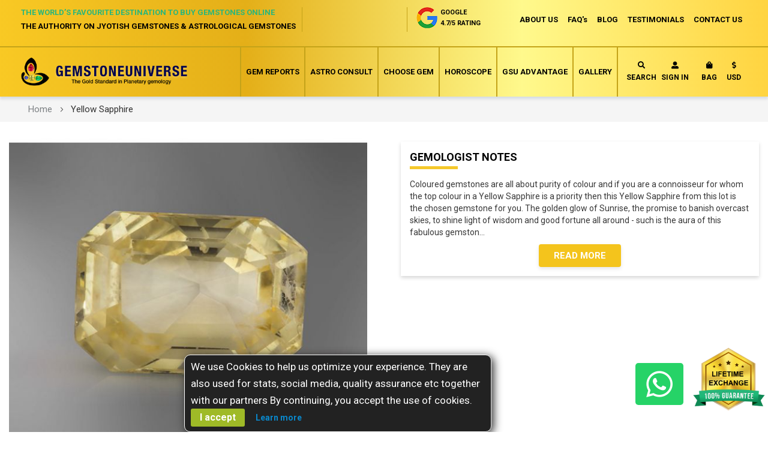

--- FILE ---
content_type: text/html; charset=UTF-8
request_url: https://www.gemstoneuniverse.com/yellow-sapphire-guarchan231ys.html
body_size: 49174
content:
 <!doctype html><html lang="en"><head prefix="og: http://ogp.me/ns# fb: http://ogp.me/ns/fb# product: http://ogp.me/ns/product#"><script> var BASE_URL = 'https\u003A\u002F\u002Fwww.gemstoneuniverse.com\u002F'; var require = { 'baseUrl': 'https\u003A\u002F\u002Fwww.gemstoneuniverse.com\u002Fstatic\u002Ffrontend\u002FGemstone\u002Funiverse\u002Fen_US' };</script> <meta charset="utf-8"/>
<meta name="title" content="Buy Yellow Sapphire Gemstone Online | Buy Natural Yellow Sapphire Gem India | Yellow Sapphire Gemstone | Natural Yellow Sapphire - GUARCHAN231YS"/>
<meta name="description" content="The golden glow of Sunrise, the promise to banish overcast skies, to shine light of wisdom and good fortune all around - such is the aura of this fabulous gemstone that is almost alive and the energy radiates strongly communicating its essence. "/>
<meta name="keywords" content="Buy Yellow Sapphire, Natural Sri Lanka Sapphire, Certified Yellow Sapphire, Yellow Sapphire Benefits, Yellow Sapphire gems, yellow sapphire fortune"/>
<meta name="robots" content="INDEX,FOLLOW"/>
<meta name="viewport" content="width=device-width, initial-scale=1"/>
<meta name="format-detection" content="telephone=no"/>
<title>Buy Yellow Sapphire Gemstone Online | Buy Natural Yellow Sapphire Gem India | Yellow Sapphire Gemstone | Natural Yellow Sapphire - GUARCHAN231YS</title>
<link  rel="stylesheet" type="text/css"  media="all" href="https://www.gemstoneuniverse.com/static/frontend/Gemstone/universe/en_US/mage/calendar.css" />
<link  rel="stylesheet" type="text/css"  media="all" href="https://www.gemstoneuniverse.com/static/frontend/Gemstone/universe/en_US/css/styles-m.css" />
<link  rel="stylesheet" type="text/css"  media="all" href="https://www.gemstoneuniverse.com/static/frontend/Gemstone/universe/en_US/css/styles-l.css" />
<link  rel="stylesheet" type="text/css"  media="all" href="https://www.gemstoneuniverse.com/static/frontend/Gemstone/universe/en_US/css/custom_new.css" />
<link  rel="stylesheet" type="text/css"  media="all" href="https://www.gemstoneuniverse.com/static/frontend/Gemstone/universe/en_US/css/main.css" />
<link  rel="stylesheet" type="text/css"  media="all" href="https://www.gemstoneuniverse.com/static/frontend/Gemstone/universe/en_US/css/style.css" />
<link  rel="stylesheet" type="text/css"  media="all" href="https://www.gemstoneuniverse.com/static/frontend/Gemstone/universe/en_US/css/custom.css" />
<link  rel="stylesheet" type="text/css"  media="all" href="https://www.gemstoneuniverse.com/static/frontend/Gemstone/universe/en_US/css/responsive.css" />
<link  rel="stylesheet" type="text/css"  media="all" href="https://www.gemstoneuniverse.com/static/frontend/Gemstone/universe/en_US/css/bootstrap.css" />
<link  rel="stylesheet" type="text/css"  media="all" href="https://www.gemstoneuniverse.com/static/frontend/Gemstone/universe/en_US/css/all.css" />
<link  rel="stylesheet" type="text/css"  media="all" href="https://www.gemstoneuniverse.com/static/frontend/Gemstone/universe/en_US/css/main-icon.css" />
<link  rel="stylesheet" type="text/css"  media="all" href="https://www.gemstoneuniverse.com/static/frontend/Gemstone/universe/en_US/FME_Photogallery/css/photogallery/owl.carousel.css" />
<link  rel="stylesheet" type="text/css"  media="all" href="https://www.gemstoneuniverse.com/static/frontend/Gemstone/universe/en_US/FME_Photogallery/css/photogallery/media.css" />
<link  rel="stylesheet" type="text/css"  media="all" href="https://www.gemstoneuniverse.com/static/frontend/Gemstone/universe/en_US/FME_Photogallery/css/photogallery/shadowbox.css" />
<link  rel="stylesheet" type="text/css"  media="all" href="https://www.gemstoneuniverse.com/static/frontend/Gemstone/universe/en_US/FME_Photogallery/css/finaltilesgallery.css" />
<link  rel="stylesheet" type="text/css"  media="all" href="https://www.gemstoneuniverse.com/static/frontend/Gemstone/universe/en_US/FME_Photogallery/css/lightbox2.css" />
<link  rel="stylesheet" type="text/css"  media="all" href="https://www.gemstoneuniverse.com/static/frontend/Gemstone/universe/en_US/FME_Photogallery/css/magnific-popup.css" />
<link  rel="stylesheet" type="text/css"  media="all" href="https://www.gemstoneuniverse.com/static/frontend/Gemstone/universe/en_US/FME_Photogallery/css/photogallery/cubeportfoliocss.css" />
<link  rel="stylesheet" type="text/css"  media="all" href="https://www.gemstoneuniverse.com/static/frontend/Gemstone/universe/en_US/FME_Testimonials/css/style.css" />
<link  rel="stylesheet" type="text/css"  media="all" href="https://www.gemstoneuniverse.com/static/frontend/Gemstone/universe/en_US/MageWorx_SearchSuiteAutocomplete/css/searchsuiteautocomplete.css" />
<link  rel="stylesheet" type="text/css"  media="all" href="https://www.gemstoneuniverse.com/static/frontend/Gemstone/universe/en_US/Magefan_Blog/css/blog-m.css" />
<link  rel="stylesheet" type="text/css"  media="all" href="https://www.gemstoneuniverse.com/static/frontend/Gemstone/universe/en_US/Magefan_Blog/css/blog-new.css" />
<link  rel="stylesheet" type="text/css"  media="all" href="https://www.gemstoneuniverse.com/static/frontend/Gemstone/universe/en_US/Magefan_Blog/css/blog-custom.css" />
<link  rel="stylesheet" type="text/css"  media="all" href="https://www.gemstoneuniverse.com/static/frontend/Gemstone/universe/en_US/Rokanthemes_RokanBase/css/chosen.css" />
<link  rel="stylesheet" type="text/css"  media="all" href="https://www.gemstoneuniverse.com/static/frontend/Gemstone/universe/en_US/Rokanthemes_RokanBase/css/owl.carousel.css" />
<link  rel="stylesheet" type="text/css"  media="all" href="https://www.gemstoneuniverse.com/static/frontend/Gemstone/universe/en_US/Rokanthemes_SlideBanner/css/animate.css" />
<link  rel="stylesheet" type="text/css"  media="all" href="https://www.gemstoneuniverse.com/static/frontend/Gemstone/universe/en_US/mage/gallery/gallery.css" />
<link  rel="stylesheet" type="text/css"  media="all" href="https://www.gemstoneuniverse.com/static/frontend/Gemstone/universe/en_US/Amasty_ShopbyBase/css/swiper.min.css" />
<link  rel="stylesheet" type="text/css"  media="all" href="https://www.gemstoneuniverse.com/static/frontend/Gemstone/universe/en_US/FME_Articles/css/style-carousal.css" />
<link  rel="stylesheet" type="text/css"  rel="stylesheet" type="text/css" href="https://www.gemstoneuniverse.com/static/frontend/Gemstone/universe/en_US/Bss_Gallery/css/jquery.fancybox.css" />
<link  rel="stylesheet" type="text/css"  rel="stylesheet" type="text/css" href="https://www.gemstoneuniverse.com/static/frontend/Gemstone/universe/en_US/Bss_Gallery/js/owl.carousel.2.3.4/assets/owl.carousel.css" />
<link  rel="stylesheet" type="text/css"  media="print" href="https://www.gemstoneuniverse.com/static/frontend/Gemstone/universe/en_US/css/print.css" />
<script  type="text/javascript"  src="https://www.gemstoneuniverse.com/static/frontend/Gemstone/universe/en_US/requirejs/require.js"></script>
<script  type="text/javascript"  src="https://www.gemstoneuniverse.com/static/frontend/Gemstone/universe/en_US/mage/requirejs/mixins.js"></script>
<script  type="text/javascript"  src="https://www.gemstoneuniverse.com/static/frontend/Gemstone/universe/en_US/requirejs-config.js"></script>
<script  type="text/javascript"  src="https://www.gemstoneuniverse.com/static/frontend/Gemstone/universe/en_US/Amasty_Faq/js/section/product-url.js"></script>
<script  type="text/javascript"  src="https://www.google.com/recaptcha/api.js"></script>
<script  type="text/javascript"  src="https://static.addtoany.com/menu/page.js"></script>
<link rel="preload" as="font" crossorigin="anonymous" href="https://www.gemstoneuniverse.com/static/frontend/Gemstone/universe/en_US/fonts/opensans/light/opensans-300.woff2" />
<link rel="preload" as="font" crossorigin="anonymous" href="https://www.gemstoneuniverse.com/static/frontend/Gemstone/universe/en_US/fonts/opensans/regular/opensans-400.woff2" />
<link rel="preload" as="font" crossorigin="anonymous" href="https://www.gemstoneuniverse.com/static/frontend/Gemstone/universe/en_US/fonts/opensans/semibold/opensans-600.woff2" />
<link rel="preload" as="font" crossorigin="anonymous" href="https://www.gemstoneuniverse.com/static/frontend/Gemstone/universe/en_US/fonts/opensans/bold/opensans-700.woff2" />
<link rel="preload" as="font" crossorigin="anonymous" href="https://www.gemstoneuniverse.com/static/frontend/Gemstone/universe/en_US/fonts/Luma-Icons.woff2" />
<link  rel="icon" type="image/x-icon" href="https://www.gemstoneuniverse.com/media/favicon/stores/1/MicrosoftTeams-image_9_.png" />
<link  rel="shortcut icon" type="image/x-icon" href="https://www.gemstoneuniverse.com/media/favicon/stores/1/MicrosoftTeams-image_9_.png" />

<meta name="google-site-verification" content="CMoUYPGixt0gv2KPJyvctnTz_iOpA1dhJmzpzDnFv3Q" />
<!-- TrustBox script -->
<script type="text/javascript" src="//widget.trustpilot.com/bootstrap/v5/tp.widget.bootstrap.min.js" async></script>
<!-- End TrustBox script -->
<style>
.bluesky-page-preloader .zsiq_theme11 .zsiq_flt_rel::after, .bluesky-page-preloader .zsiq_theme11 .zsiq_flt_rel::before {
    border-right: 5px solid #26b77a !important;
    border-bottom: 5px solid #26b77a;
}
.siq_bL {
    bottom: 45px !important;
}
.win_close{
   background-image: -webkit-linear-gradient( 90deg, rgb(38 183 122) 0%, rgb(25 172 110) 100%) !important;
    background-image: -moz-linear-gradient( 90deg, rgb(38 183 122) 0%, rgb(25 172 110) 100%) !important;
    background-image: -ms-linear-gradient( 90deg, rgb(38 183 122) 0%, rgb(25 172 110) 100%) !important;
}
[themeid="10"] header::after {
    background-image: -webkit-linear-gradient( 90deg, rgb(38 183 122) 0%, rgb(25 172 110) 100%) !important;
}
.bluesky-page-preloader  .zsiq_theme11 .zsiq_flt_rel {
    background-color: #26b77a !important;
}
.zsiq_theme11 .siqico-chat::before {
    color: rgb(255 255 255 / 100%) !important; font-size: 20px !important;
}
.zsiq_theme11 .siqico-chat div {
    color: #fff !important;font-size: 10px;
}
@media(max-width:767px){
.siq_bL {
    bottom: 35px !important;
}
.zsiq_theme11 .zsiq_flt_rel {
    height: 60px !important;
}
.zsiq_floatmain.zsiq_theme11.siq_bL {
display: none !important;
}
}
button.action.primary.checkout {
    background: #27b77a !important;
}
#checkout button.action.primary.checkout {
    background: #bebebe !important;
}
#checkout button.action.primary.checkout:hover {
    background: #27b77a !important;
}

.modals-wrapper .modal-popup._inner-scroll .modal-inner-wrap .modal-content {
    overflow-y: auto !important;
}

.checkout-index-index .modals-wrapper .modal-popup._inner-scroll .modal-inner-wrap .modal-footer {
	display: block !important;
	background: #ebb000 !important;
	padding: 5px !important;
}

.modal-footer .action.primary {
	background: #27b77a  !important;
}

 .modal-footer .action.secondary  {
       background: #bebebe !important;
}

.modal-popup.modal-slide._inner-scroll._show footer button {
	padding: 5px 35px !important;
}

.fieldset > .field:not(.choice) > .label {
	text-align: left !important;
}

div#allincall-popup-wrapper img {
    width: 200px !important;
    height: 50px;
    max-width: 150px !important;
}
.brief-report .brief .desc-btn li.price {
  width: 100% !important;
}
</style>
<!-- Meta Pixel Code -->
<script>
!function(f,b,e,v,n,t,s)
{if(f.fbq)return;n=f.fbq=function(){n.callMethod?
n.callMethod.apply(n,arguments):n.queue.push(arguments)};
if(!f._fbq)f._fbq=n;n.push=n;n.loaded=!0;n.version='2.0';
n.queue=[];t=b.createElement(e);t.async=!0;
t.src=v;s=b.getElementsByTagName(e)[0];
s.parentNode.insertBefore(t,s)}(window, document,'script',
'https://connect.facebook.net/en_US/fbevents.js');
fbq('init', '762604912629708');
fbq('track', 'PageView');
</script>
<noscript><img height="1" width="1" style="display:none"
src="https://www.facebook.com/tr?id=762604912629708&ev=PageView&noscript=1"
/></noscript>
<!-- End Meta Pixel Code -->

<!-- Google tag (gtag.js) -->
<script async src="https://www.googletagmanager.com/gtag/js?id=G-H7FTVEFZFM"></script>
<script>
  window.dataLayer = window.dataLayer || [];
  function gtag(){dataLayer.push(arguments);}
  gtag('js', new Date());

  gtag('config', 'G-H7FTVEFZFM');
</script>
     <script>
        window.getWpCookie = function(name) {
            match = document.cookie.match(new RegExp(name + '=([^;]+)'));
            if (match) return decodeURIComponent(match[1].replace(/\+/g, ' ')) ;
        };

        window.dataLayer = window.dataLayer || [];
                var dlObjects = [{"ecommerce":{"detail":{"products":[{"name":"Yellow Sapphire","id":"4351","price":"924.00","category":"Choose Your Gemstones\/Yellow Sapphire "}]},"currencyCode":"USD"}}];
        for (var i in dlObjects) {
            window.dataLayer.push(dlObjects[i]);
        }
         var wpCookies = ['wp_customerId','wp_customerGroup'];
        wpCookies.map(function(cookieName) {
            var cookieValue = window.getWpCookie(cookieName);
            if (cookieValue) {
                var dlObject = {};
                dlObject[cookieName.replace('wp_', '')] = cookieValue;
                window.dataLayer.push(dlObject);
            }
        });</script>
    <!-- Google Tag Manager -->
<script>(function(w,d,s,l,i){w[l]=w[l]||[];w[l].push({'gtm.start':
new Date().getTime(),event:'gtm.js'});var f=d.getElementsByTagName(s)[0],
j=d.createElement(s),dl=l!='dataLayer'?'&l='+l:'';j.async=true;j.src=
'https://www.googletagmanager.com/gtm.js?id='+i+dl;f.parentNode.insertBefore(j,f);
})(window,document,'script','dataLayer','GTM-NWW9SN');</script>
<!-- End Google Tag Manager -->     <link rel="stylesheet" type="text/css" href="https://www.gemstoneuniverse.com/static/frontend/Gemstone/universe/en_US/WebRotate360_ProductViewerStandard/imagerotator/html/css/basic.css"/><script language="javascript" type="text/javascript">
        var __WR360Config = {
            thumbPath: "https://www.gemstoneuniverse.com/static/frontend/Gemstone/universe/en_US/WebRotate360_ProductViewerStandard/360thumb.svg",
            graphicsPath: "https://www.gemstoneuniverse.com/static/frontend/Gemstone/universe/en_US/WebRotate360_ProductViewerStandard/imagerotator/html/img/basic",
            endPlacement: false,
            confFileURL: "https://www.gemstoneuniverse.com/media/360/webrotate360/360assets/GUARCHAN231YS/config.xml",
            rootPath: "",
            licensePath: "/media/license.lic",
            useAnalytics: false,
            apiCallback: "",
            swatches: null        };</script>   <!-- BEGIN GOOGLE ANALYTICS CODE --><script type="text/x-magento-init">
{
    "*": {
        "Magento_GoogleAnalytics/js/google-analytics": {
            "isCookieRestrictionModeEnabled": 0,
            "currentWebsite": 1,
            "cookieName": "user_allowed_save_cookie",
            "ordersTrackingData": [],
            "pageTrackingData": {"optPageUrl":"","isAnonymizedIpActive":true,"accountId":"G-H7FTVEFZFM"}        }
    }
}</script><!-- END GOOGLE ANALYTICS CODE -->  <link rel="canonical" href="https://www.gemstoneuniverse.com/yellow-sapphire-guarchan231ys.html" > <meta property="og:type" content="product" /><meta property="og:title" content="Yellow&#x20;Sapphire" /><meta property="og:image" content="https://www.gemstoneuniverse.com/media/catalog/product/cache/0c130b497f5c68df1a7a531bc42ab5af/g/u/guarchan231ys.jpg" /><meta property="og:description" content="Coloured&#x20;gemstones&#x20;are&#x20;all&#x20;about&#x20;purity&#x20;of&#x20;colour&#x20;and&#x20;if&#x20;you&#x20;are&#x20;a&#x20;connoisseur&#x20;for&#x20;whom&#x20;the&#x20;top&#x20;colour&#x20;in&#x20;a&#x20;Yellow&#x20;Sapphire&#x20;is&#x20;a&#x20;priority&#x20;then&#x20;this&#x20;Yellow&#x20;Sapphire&#x20;from&#x20;this&#x20;lot&#x20;is&#x20;the&#x20;chosen&#x20;gemstone&#x20;for&#x20;you.&#x20;The&#x20;golden&#x20;glow&#x20;of&#x20;Sunrise,&#x20;the&#x20;promise&#x20;to&#x20;banish&#x20;overcast&#x20;skies,&#x20;to&#x20;shine&#x20;light&#x20;of&#x20;wisdom&#x20;and&#x20;good&#x20;fortune&#x20;all&#x20;around&#x20;-&#x20;such&#x20;is&#x20;the&#x20;aura&#x20;of&#x20;this&#x20;fabulous&#x20;gemstone&#x20;that&#x20;is&#x20;almost&#x20;alive&#x20;and&#x20;the&#x20;energy&#x20;radiates&#x20;strongly&#x20;communicating&#x20;its&#x20;essence.&#x20;You&#x20;will&#x20;be&#x20;filled&#x20;with&#x20;wonderment,&#x20;mesmerized&#x20;by&#x20;the&#x20;radiance&#x20;and&#x20;lustre&#x20;of&#x20;this&#x20;super&#x20;premium&#x20;Ceylon&#x20;yellow&#x20;sapphire.&#x20;The&#x20;completely&#x20;natural,&#x20;unheated&#x20;and&#x20;treatment&#x20;free&#x20;gem&#x20;from&#x20;the&#x20;famed&#x20;mines&#x20;of&#x20;Sri&#x20;Lanka&#x20;has&#x20;a&#x20;fantastic&#x20;weight&#x20;and&#x20;shall&#x20;deliver&#x20;the&#x20;best&#x20;results&#x20;only&#x20;true&#x20;Jyotish&#x20;Gemstones&#x20;are&#x20;capable&#x20;of.&#x0D;&#x0A;&#x0D;&#x0A;&#x0D;&#x0A;Read&#x20;More&#x20;about&#x20;this&#x20;Lot&#x20;and&#x20;View&#x20;Video&#x0D;&#x0A;&#x0D;&#x0A;&#x0D;&#x0A;Buy&#x20;Certified&#x20;Natural&#x20;Yellow&#x20;Sapphire&#x20;Gemstone&#x20;online&#x20;in&#x20;India&#x20;and&#x20;Worldwide.&#x0D;&#x0A;&#x0D;&#x0A;Your&#x20;Purchase&#x20;is&#x20;backed&#x20;by&#x20;Gemstoneuniverse&#x20;Unmatched&#x20;Price&#x20;Guarantee.&#x0D;&#x0A;" /><meta property="og:url" content="https://www.gemstoneuniverse.com/yellow-sapphire-guarchan231ys.html" /> <meta property="product:price:amount" content="924"/> <meta property="product:price:currency" content="USD"/> </head><body data-container="body" data-mage-init='{"loaderAjax": {}, "loader": { "icon": "https://www.gemstoneuniverse.com/static/frontend/Gemstone/universe/en_US/images/loader-2.gif"}}' itemtype="http://schema.org/Product" itemscope="itemscope" class="catalog-product-view product-yellow-sapphire-guarchan231ys page-layout-1column">   <!-- Google Tag Manager -->
<script>(function(w,d,s,l,i){w[l]=w[l]||[];w[l].push({'gtm.start':
new Date().getTime(),event:'gtm.js'});var f=d.getElementsByTagName(s)[0],
j=d.createElement(s),dl=l!='dataLayer'?'&l='+l:'';j.async=true;j.src=
'https://www.googletagmanager.com/gtm.js?id='+i+dl;f.parentNode.insertBefore(j,f);
})(window,document,'script','dataLayer','GTM-NWW9SN');</script>
<!-- End Google Tag Manager -->    <div id="bss-cookie-notice" class="bss-cookie-noticeS"><p class ='cookie-content'><span></span> We use Cookies to help us optimize your experience. They are also used for stats, social media, quality assurance etc together with our partners By continuing, you accept the use of cookies.</p><button class='btn-cookie btn-cookie-accept'>I accept</button> <a class='btn-cookie btn-cookie-more-infor' href="https://www.gemstoneuniverse.com/privacy-policy-cookie-restriction-mode" target="_blank">Learn more</a> <!-- comment by YK --><!-- <button class="gotitbutton">Ok Got It!</button> --></div> <script type="text/x-magento-init">
    {
        "*": 
        {
            "Bss_CookieNotice/js/cookienotice": {
                "position" : {"left":0,"bottom":0},
                "bgColor" : "#222222;",
                "colorTitle" : "#ffffff",
                "colorContent" : "#ffffff",
                "colorAccept" : "#ffffff",
                "bgColorAccept" : "#9fba27",
                "bgColorMoreInfo" : "#222222",
                "colorMoreInfo" : "#0a88cc",
                "autoHideMsg" : "50000"
            }
        }
    }</script>        <script>
    window.logoUrl = 'https://www.gemstoneuniverse.com/media/logo/default/logo.png';</script> <script type="text/x-magento-init">
{
    "*": {
        "rokanthemes/ajaxsuite"    : {
                "loginUrl": "https://www.gemstoneuniverse.com/customer/account/login/",
                "signupUrl": "https://www.gemstoneuniverse.com/customer/account/create/",
                "customerId": "",
                "ajaxCart" : {
                    "enabled" : 1,
                    "actionAfterSuccess" : "popup"
                },
                "ajaxWishList" : {
                    "enabled" : 1,
                    "WishlistUrl": "https://www.gemstoneuniverse.com/ajaxsuite/wishlist/add/"
                },
                "ajaxCompare" : {
                    "enabled" : 1,
                    "CompareUrl": "https://www.gemstoneuniverse.com/ajaxsuite/compare/add/"
                }
            }
    }
}</script> <div id="cookie-status">The store will not work correctly in the case when cookies are disabled.</div> <script type="text&#x2F;javascript">document.querySelector("#cookie-status").style.display = "none";</script> <script type="text/x-magento-init">
    {
        "*": {
            "cookieStatus": {}
        }
    }</script> <script type="text/x-magento-init">
    {
        "*": {
            "mage/cookies": {
                "expires": null,
                "path": "\u002F",
                "domain": ".www.gemstoneuniverse.com",
                "secure": false,
                "lifetime": "3600"
            }
        }
    }</script>  <noscript><div class="message global noscript"><div class="content"><p><strong>JavaScript seems to be disabled in your browser.</strong> <span> For the best experience on our site, be sure to turn on Javascript in your browser.</span></p></div></div></noscript>   <script>true</script> <script>    require.config({
        map: {
            '*': {
                wysiwygAdapter: 'mage/adminhtml/wysiwyg/tiny_mce/tinymce4Adapter'
            }
        }
    });</script>  <div class="page-wrapper"><header class="page-header"> <div class="header-container funiture" style="position:relative;"><div class="header-top"><div class="container-fluid"><div class="top-inner clearfix"><div class="top-right pull-right clearfix"><ul class="header-nav pull-left clearfix"><li><a href="/about_us_new">ABOUT US</a></li> <li><a href="/faqs/gem-report-and-gem-recommendation.html">FAQ's</a></li> <li><a href="https://www.gemstoneuniverse.com/cat/regularupdates.html">BLOG</a></li> <li><a href="/impact-of-jyotish-gemstones">TESTIMONIALS</a></li> <li class="contact-us"><a href="/contact">CONTACT US</a></li></ul></div><ul class="info-box pull-right"><li class="search-box-outer"><div class="search-btn"><button type="button" class="search-toggler"><i class="fa fa-search"></i></button></div></li>  <li><a href="javascript:void(0);" class="trigger-auth-popup"><i class="fa fa-user-alt"></i></a></li>  <li class="minicart-li-content-show-hide"> <div data-block="minicart" class="minicart-wrapper"><a class="action showcart" href="https://www.gemstoneuniverse.com/checkout/cart/" data-bind="scope: 'minicart_content', uniqueName: console.log($data)"><i class="fa fa-shopping-bag"></i> <span class="text-bag">Bag</span> <span class="text">My Cart</span> <span class="counter qty empty" data-bind="css: { empty: !!getCartParam('summary_count') == false }, blockLoader: isLoading"><!-- <span class="icon-cart-header"><i class="menu-icon icon flaticon-shopping-cart6">&nbsp;</i></span> --><span class="total-mini-cart-item"><!-- ko if: getCartParam('summary_count') --><!-- ko text: getCartParam('summary_count') --><!-- /ko --><!-- /ko --><!-- ko if: !getCartParam('summary_count') --> 0 <!-- /ko --></span></span> <!-- <span class="content-cart hidden-xs"><span class="my-cart">My cart:</span> <span class="total-mini-cart-price" data-bind="html: getCartParam('subtotal')"></span></span> --></a>  <div class="block block-minicart" data-role="dropdownDialog" data-mage-init='{"dropdownDialog":{ "appendTo":"[data-block=minicart]", "triggerTarget":".showcart", "timeout": "2000", "closeOnMouseLeave": false, "closeOnEscape": true, "triggerClass":"active", "parentClass":"active", "buttons":[]}}'><div class="minicart-content-wrapper" data-bind="scope: 'minicart_content'"><!-- ko template: getTemplate() --><!-- /ko --></div></div> <script>
        window.checkout = {"shoppingCartUrl":"https:\/\/www.gemstoneuniverse.com\/checkout\/cart\/","checkoutUrl":"https:\/\/www.gemstoneuniverse.com\/checkout\/","updateItemQtyUrl":"https:\/\/www.gemstoneuniverse.com\/checkout\/sidebar\/updateItemQty\/","removeItemUrl":"https:\/\/www.gemstoneuniverse.com\/checkout\/sidebar\/removeItem\/","imageTemplate":"Magento_Catalog\/product\/image_with_borders","baseUrl":"https:\/\/www.gemstoneuniverse.com\/","minicartMaxItemsVisible":5,"websiteId":"1","maxItemsToDisplay":10,"storeId":"1","storeGroupId":"1","customerLoginUrl":"https:\/\/www.gemstoneuniverse.com\/customer\/account\/login\/referer\/aHR0cHM6Ly93d3cuZ2Vtc3RvbmV1bml2ZXJzZS5jb20veWVsbG93LXNhcHBoaXJlLWd1YXJjaGFuMjMxeXMuaHRtbA%2C%2C\/","isRedirectRequired":false,"autocomplete":"off","captcha":{"user_login":{"isCaseSensitive":false,"imageHeight":50,"imageSrc":"","refreshUrl":"https:\/\/www.gemstoneuniverse.com\/captcha\/refresh\/","isRequired":false,"timestamp":1769054896}}};</script><script type="text/x-magento-init">
        {
        "[data-block='minicart']": {
            "Magento_Ui/js/core/app": {"components":{"minicart_content":{"children":{"subtotal.container":{"children":{"subtotal":{"children":{"subtotal.totals":{"config":{"display_cart_subtotal_incl_tax":0,"display_cart_subtotal_excl_tax":1,"template":"Magento_Tax\/checkout\/minicart\/subtotal\/totals"},"children":{"subtotal.totals.msrp":{"component":"Magento_Msrp\/js\/view\/checkout\/minicart\/subtotal\/totals","config":{"displayArea":"minicart-subtotal-hidden","template":"Magento_Msrp\/checkout\/minicart\/subtotal\/totals"}}},"component":"Magento_Tax\/js\/view\/checkout\/minicart\/subtotal\/totals"}},"component":"uiComponent","config":{"template":"Magento_Checkout\/minicart\/subtotal"}}},"component":"uiComponent","config":{"displayArea":"subtotalContainer"}},"item.renderer":{"component":"uiComponent","config":{"displayArea":"defaultRenderer","template":"Magento_Checkout\/minicart\/item\/default"},"children":{"item.image":{"component":"Magento_Catalog\/js\/view\/image","config":{"template":"Magento_Catalog\/product\/image","displayArea":"itemImage"}},"checkout.cart.item.price.sidebar":{"component":"uiComponent","config":{"template":"Magento_Checkout\/minicart\/item\/price","displayArea":"priceSidebar"}}}},"extra_info":{"component":"uiComponent","config":{"displayArea":"extraInfo"}},"promotion":{"component":"uiComponent","config":{"displayArea":"promotion"}}},"config":{"itemRenderer":{"default":"defaultRenderer","simple":"defaultRenderer","virtual":"defaultRenderer"},"template":"Magento_Checkout\/minicart\/content"},"component":"Magento_Checkout\/js\/view\/minicart"}},"types":[]}        },
        "*": {
            "Magento_Ui/js/block-loader": "https\u003A\u002F\u002Fwww.gemstoneuniverse.com\u002Fstatic\u002Ffrontend\u002FGemstone\u002Funiverse\u002Fen_US\u002Fimages\u002Floader\u002D1.gif"
        }
    }</script></div></li>      <div class="switcher currency switcher-currency" id="switcher-currency"><strong class="label switcher-label"><span>Currency</span></strong> <div class="actions dropdown options switcher-options"><div class="action toggle switcher-trigger" id="switcher-currency-trigger" data-mage-init='{"dropdown":{}}' data-toggle="dropdown" data-trigger-keypress-button="true"><strong class="language-USD"><span>  <li class="currenyType"><a href="#"><i class="fas fa-dollar-sign"></i> USD</a></li> </span></strong></div></div></div> <!-- Modal --><div id="shippingtypesModal" style="display:none;"><div class="modal-dialog" role="document"><div class="modal-content"><div class="modal-header"><h5 class="modal-title">currency types</h5></div><div class="modal-body"><div class="shipping-types"><div class="row no-mar"> <div class="col-sm-6 no-pad"><div class="india-shipping other-countries "><h4>Indian Rupee (INR)</h4><p class="green-btn"><a href="#" data-post='{"action":"https:\/\/www.gemstoneuniverse.com\/directory\/currency\/switch\/","data":{"currency":"INR"}}'>Select</a></p></div></div> <div class="col-sm-6 no-pad"><div class="india-shipping  "><h4>US Dollar (USD)</h4><p class="green-btn"><a href="#" data-post='{"action":"https:\/\/www.gemstoneuniverse.com\/directory\/currency\/switch\/","data":{"currency":"USD"}}'>Select</a></p></div></div></div></div></div></div></div></div><div id="shippingtypesModalNew" style="display:none;"><div class="modal-dialog" role="document"><div class="modal-content"><div class="modal-header"><h5 class="modal-title">currency types</h5></div><div class="modal-body"><div class="shipping-types"><div class="row no-mar"> <div class="col-sm-6 no-pad"><div class="india-shipping other-countries "><h4>Indian Rupee (INR)</h4><p class="green-btn"><a href="#" data-post='{"action":"https:\/\/www.gemstoneuniverse.com\/directory\/currency\/switch\/","data":{"currency":"INR"}}'>Select</a></p></div></div> <div class="col-sm-6 no-pad"><div class="india-shipping  "><h4>US Dollar (USD)</h4><p class="green-btn"><a href="#" data-post='{"action":"https:\/\/www.gemstoneuniverse.com\/directory\/currency\/switch\/","data":{"currency":"USD"}}'>Select</a></p></div></div></div></div></div></div></div></div><script type="text/javascript">
    require(["jquery", "Magento_Ui/js/modal/modal"], function ($, modal) {
  "use strict";

        $(document).ready(function(){  
            var options = {
                type: 'popup',
                responsive: true,
                innerScroll: false,
                modalClass: 'shippingModal',
                buttons: []
            };
              
            $(".currenyType").on('click',function(){
                $("#shippingtypesModal").modal(options).modal('openModal');
            });
        });

    });</script><style type="text/css"> header.modal-header h1 { width: 100%; } div#shippingtypesModalNew .modal-header { padding-top: 0px !important; } div#shippingtypesModalNew .modal-header h5{ width: 100%; }</style> <li><a href="/contact"><i class="fa fa-phone" style="transform: rotate(90deg);"></i></a></li></ul><div class="top-left pull-left full-width"><ul class="info-column clearfix"><li> <p>The World’s Favourite Destination to Buy Gemstones Online</p><span>The authority on Jyotish Gemstones & Astrological Gemstones</span></li> <li> <div class="trustpoilat"><ul><li> <div class="trustpilot-widget custom-left-align" data-locale="en-GB" data-template-id="5419b757fa0340045cd0c938" data-businessunit-id="4d94a54800006400050f56f6" data-style-height="28px" data-style-width="195px"><a href="https://uk.trustpilot.com/review/www.gemstoneuniverse.com" target="_blank" rel="noopener">Trustpilot</a></div></li> <li><a href="https://www.google.co.in/search?q=Gemstone+Universe,+%237,+10th+Main,+1st+Cross,+Off+100ft+Road,+Indiranagar+2nd+Stage,+Bengaluru,+Karnataka+560038&ludocid=10968619355040866107&gws_rd=ssl#gws_rd=ssl" target="_blank" rel="noopener"><img class="img-responsive" src="https://www.gemstoneuniverse.com/media/home_page/google-rating-icon.png" alt="Google"><p>Google <span class="rating">4.7/5 Rating</span></p></a></li></ul></div></li></ul></div></div></div></div><div class="header-upper"><div class="container-fluid"><div class="upper-inner clearfix"><div class="logo-box pull-left"><figure class="logo"><a href="https://www.gemstoneuniverse.com/"><img src="https://www.gemstoneuniverse.com/media/logo/default/logo.png" alt=""></a></figure></div><ul class="info-box pull-right"><li class="search-box-outer"><div class="search-btn"><button type="button" class="search-toggler"><i class="fa fa-search"></i>Search</button></div></li>  <li><a href="javascript:void(0);" class="trigger-auth-popup"><i class="fa fa-user-alt"></i> Sign in</a></li>  <li class="minicart-li-content-show-hide"> <div data-block="minicart" class="minicart-wrapper"><a class="action showcart" href="https://www.gemstoneuniverse.com/checkout/cart/" data-bind="scope: 'minicart_content', uniqueName: console.log($data)"><i class="fa fa-shopping-bag"></i> <span class="text-bag">Bag</span> <span class="text">My Cart</span> <span class="counter qty empty" data-bind="css: { empty: !!getCartParam('summary_count') == false }, blockLoader: isLoading"><!-- <span class="icon-cart-header"><i class="menu-icon icon flaticon-shopping-cart6">&nbsp;</i></span> --><span class="total-mini-cart-item"><!-- ko if: getCartParam('summary_count') --><!-- ko text: getCartParam('summary_count') --><!-- /ko --><!-- /ko --><!-- ko if: !getCartParam('summary_count') --> 0 <!-- /ko --></span></span> <!-- <span class="content-cart hidden-xs"><span class="my-cart">My cart:</span> <span class="total-mini-cart-price" data-bind="html: getCartParam('subtotal')"></span></span> --></a>  <div class="block block-minicart" data-role="dropdownDialog" data-mage-init='{"dropdownDialog":{ "appendTo":"[data-block=minicart]", "triggerTarget":".showcart", "timeout": "2000", "closeOnMouseLeave": false, "closeOnEscape": true, "triggerClass":"active", "parentClass":"active", "buttons":[]}}'><div class="minicart-content-wrapper" data-bind="scope: 'minicart_content'"><!-- ko template: getTemplate() --><!-- /ko --></div></div> <script>
        window.checkout = {"shoppingCartUrl":"https:\/\/www.gemstoneuniverse.com\/checkout\/cart\/","checkoutUrl":"https:\/\/www.gemstoneuniverse.com\/checkout\/","updateItemQtyUrl":"https:\/\/www.gemstoneuniverse.com\/checkout\/sidebar\/updateItemQty\/","removeItemUrl":"https:\/\/www.gemstoneuniverse.com\/checkout\/sidebar\/removeItem\/","imageTemplate":"Magento_Catalog\/product\/image_with_borders","baseUrl":"https:\/\/www.gemstoneuniverse.com\/","minicartMaxItemsVisible":5,"websiteId":"1","maxItemsToDisplay":10,"storeId":"1","storeGroupId":"1","customerLoginUrl":"https:\/\/www.gemstoneuniverse.com\/customer\/account\/login\/referer\/aHR0cHM6Ly93d3cuZ2Vtc3RvbmV1bml2ZXJzZS5jb20veWVsbG93LXNhcHBoaXJlLWd1YXJjaGFuMjMxeXMuaHRtbA%2C%2C\/","isRedirectRequired":false,"autocomplete":"off","captcha":{"user_login":{"isCaseSensitive":false,"imageHeight":50,"imageSrc":"","refreshUrl":"https:\/\/www.gemstoneuniverse.com\/captcha\/refresh\/","isRequired":false,"timestamp":1769054896}}};</script><script type="text/x-magento-init">
        {
        "[data-block='minicart']": {
            "Magento_Ui/js/core/app": {"components":{"minicart_content":{"children":{"subtotal.container":{"children":{"subtotal":{"children":{"subtotal.totals":{"config":{"display_cart_subtotal_incl_tax":0,"display_cart_subtotal_excl_tax":1,"template":"Magento_Tax\/checkout\/minicart\/subtotal\/totals"},"children":{"subtotal.totals.msrp":{"component":"Magento_Msrp\/js\/view\/checkout\/minicart\/subtotal\/totals","config":{"displayArea":"minicart-subtotal-hidden","template":"Magento_Msrp\/checkout\/minicart\/subtotal\/totals"}}},"component":"Magento_Tax\/js\/view\/checkout\/minicart\/subtotal\/totals"}},"component":"uiComponent","config":{"template":"Magento_Checkout\/minicart\/subtotal"}}},"component":"uiComponent","config":{"displayArea":"subtotalContainer"}},"item.renderer":{"component":"uiComponent","config":{"displayArea":"defaultRenderer","template":"Magento_Checkout\/minicart\/item\/default"},"children":{"item.image":{"component":"Magento_Catalog\/js\/view\/image","config":{"template":"Magento_Catalog\/product\/image","displayArea":"itemImage"}},"checkout.cart.item.price.sidebar":{"component":"uiComponent","config":{"template":"Magento_Checkout\/minicart\/item\/price","displayArea":"priceSidebar"}}}},"extra_info":{"component":"uiComponent","config":{"displayArea":"extraInfo"}},"promotion":{"component":"uiComponent","config":{"displayArea":"promotion"}}},"config":{"itemRenderer":{"default":"defaultRenderer","simple":"defaultRenderer","virtual":"defaultRenderer"},"template":"Magento_Checkout\/minicart\/content"},"component":"Magento_Checkout\/js\/view\/minicart"}},"types":[]}        },
        "*": {
            "Magento_Ui/js/block-loader": "https\u003A\u002F\u002Fwww.gemstoneuniverse.com\u002Fstatic\u002Ffrontend\u002FGemstone\u002Funiverse\u002Fen_US\u002Fimages\u002Floader\u002D1.gif"
        }
    }</script></div></li>      <div class="switcher currency switcher-currency" id="switcher-currency"><strong class="label switcher-label"><span>Currency</span></strong> <div class="actions dropdown options switcher-options"><div class="action toggle switcher-trigger" id="switcher-currency-trigger" data-mage-init='{"dropdown":{}}' data-toggle="dropdown" data-trigger-keypress-button="true"><strong class="language-USD"><span>  <li class="currenyType"><a href="#"><i class="fas fa-dollar-sign"></i> USD</a></li> </span></strong></div></div></div> <!-- Modal --><div id="shippingtypesModal" style="display:none;"><div class="modal-dialog" role="document"><div class="modal-content"><div class="modal-header"><h5 class="modal-title">currency types</h5></div><div class="modal-body"><div class="shipping-types"><div class="row no-mar"> <div class="col-sm-6 no-pad"><div class="india-shipping other-countries "><h4>Indian Rupee (INR)</h4><p class="green-btn"><a href="#" data-post='{"action":"https:\/\/www.gemstoneuniverse.com\/directory\/currency\/switch\/","data":{"currency":"INR"}}'>Select</a></p></div></div> <div class="col-sm-6 no-pad"><div class="india-shipping  "><h4>US Dollar (USD)</h4><p class="green-btn"><a href="#" data-post='{"action":"https:\/\/www.gemstoneuniverse.com\/directory\/currency\/switch\/","data":{"currency":"USD"}}'>Select</a></p></div></div></div></div></div></div></div></div><div id="shippingtypesModalNew" style="display:none;"><div class="modal-dialog" role="document"><div class="modal-content"><div class="modal-header"><h5 class="modal-title">currency types</h5></div><div class="modal-body"><div class="shipping-types"><div class="row no-mar"> <div class="col-sm-6 no-pad"><div class="india-shipping other-countries "><h4>Indian Rupee (INR)</h4><p class="green-btn"><a href="#" data-post='{"action":"https:\/\/www.gemstoneuniverse.com\/directory\/currency\/switch\/","data":{"currency":"INR"}}'>Select</a></p></div></div> <div class="col-sm-6 no-pad"><div class="india-shipping  "><h4>US Dollar (USD)</h4><p class="green-btn"><a href="#" data-post='{"action":"https:\/\/www.gemstoneuniverse.com\/directory\/currency\/switch\/","data":{"currency":"USD"}}'>Select</a></p></div></div></div></div></div></div></div></div><script type="text/javascript">
    require(["jquery", "Magento_Ui/js/modal/modal"], function ($, modal) {
  "use strict";

        $(document).ready(function(){  
            var options = {
                type: 'popup',
                responsive: true,
                innerScroll: false,
                modalClass: 'shippingModal',
                buttons: []
            };
              
            $(".currenyType").on('click',function(){
                $("#shippingtypesModal").modal(options).modal('openModal');
            });
        });

    });</script><style type="text/css"> header.modal-header h1 { width: 100%; } div#shippingtypesModalNew .modal-header { padding-top: 0px !important; } div#shippingtypesModalNew .modal-header h5{ width: 100%; }</style></ul><div class="outer-box pull-right"><div class="menu-area"><div class="mobile-nav-toggler"><i class="icon-bar"></i> <i class="icon-bar"></i> <i class="icon-bar"></i></div><nav class="main-menu navbar-expand-md navbar-light"><div class="collapse navbar-collapse show clearfix" id="navbarSupportedContent"><ul class="navigation clearfix"><li class="dropdown"><a href="#" class="parent-btn">Gem Reports</a> <ul class=""><li><a href="/consultation/vedic-gemstone-report-details.html">Comprehensive Report</a></li> <li><a href="/consultation/vedic-gemstone-recommendation-report-brief.html">Brief Report</a></li> <li><a href="/free-gems-recommendation">Free Gem Recommendation</a></li> <li><a href="/gem-report-and-recommendation.html">No Gem recommendation</a></li> <li><a href="/the-secrets-of-jyotish-gems.html">Secrets of Jyotish Gems</a></li> <li><a href="/navaratnas">What Is a planetary Gemstone</a></li></ul></li> <li class="dropdown"><a href="#" class="parent-btn">Astro Consult</a> <ul class=""><li><a href="/about-abhijita-ji.html">About Abhijita Ji</a></li> <!--<li><a href="/appointment-booking-process">Fix an Appointment</a></li>--><li class="dropdown"><a href="#" class="parent-btn">Fix an Appointment</a> <ul><li><a href="/abhijita-kulshreshtha-domestic.html">Residing in India</a></li> <li><a href="/abhijita-kulshreshtha-international.html">Residing outside India</a></li></ul></li> <!--<li><a href="/astrologers.html">Astrologers</a></li>--></ul></li> <li class="dropdown" style="position:unset;"><a href="#" class="parent-btn">Choose Gem</a> <div class="megamenu" style="margin-left: -2px;"><div class="row clearfix"><div class="col-lg-4 column"><ul><li class="title"><h4>Precious Gemstones</h4></li> <li><a href="https://www.gemstoneuniverse.com/choose-gem/buy-ruby-gemstone-online-india.html">Ruby</a></li> <li><a href="https://www.gemstoneuniverse.com/choose-gem/buy-natural-pearl-gemstone-online-india.html">Natural Pearl</a></li> <li><a href="https://www.gemstoneuniverse.com/choose-gem/buy-red-coral-gemstone-online-india.html">Red Coral</a></li> <li><a href="https://www.gemstoneuniverse.com/choose-gem/buy-emerald-gemstone-online-india.html">Emerald</a></li> <li><a href="https://www.gemstoneuniverse.com/choose-gem/buy-yellow-sapphire-gemstone-online-india.html">Yellow Sapphire</a></li> <li><a href="https://www.gemstoneuniverse.com/choose-gem/buy-white-sapphire-gemstone-online-india.html">White Sapphire</a></li> <li><a href="https://www.gemstoneuniverse.com/choose-gem/buy-blue-sapphire-gemstone-online-india.html">Blue Sapphire</a></li> <li><a href="https://www.gemstoneuniverse.com/choose-gem/buy-hessonite-gemstone-online-india.html">Hessonite</a></li> <li><a href="https://www.gemstoneuniverse.com/choose-gem/buy-cats-eye-gemstone-online-india.html">Cat's Eye</a></li> <li><a href="https://www.gemstoneuniverse.com/choose-gem/buy-pitambari-neelam-gemstone-online-india.html">Pitambari Neelam</a></li></ul></div><div class="col-lg-4 column"><ul><li class="title"><h4>Upratnas</h4></li> <li><a href="https://www.gemstoneuniverse.com/choose-gem/buy-red-garnet-gemstone-online-india.html">Red Garnet</a></li> <li><a href="https://www.gemstoneuniverse.com/choose-gem/buy-blue-moonstone-gemstone-online-india.html">Blue Moonstone</a></li> <li><a href="https://www.gemstoneuniverse.com/choose-gem/buy-peridot-gemstone-online-india.html">Peridot</a></li> <li><a href="https://www.gemstoneuniverse.com/choose-gem/buy-iolite-gemstone-online-india.html">Iolite</a></li> <li><a href="https://www.gemstoneuniverse.com/choose-gem/buy-amethyst-gemstone-online-india.html">Amethyst</a></li> <li><a href="https://www.gemstoneuniverse.com/choose-gem/buy-white-coral-gemstone-online-india.html">White Coral</a></li> <li><a href="https://www.gemstoneuniverse.com/choose-gem/buy-white-topaz-gemstone-online-india.html">White Topaz</a></li></ul></div><div class="col-lg-4 column others"><ul><li class="title"><h4>Others</h4></li> <li><a href="/sterling-returns-refunds-policy.html">Lifetime Exchange</a></li> <li><a href="/certification.html">Certification</a></li> <li><a href="/ringmeasure.html">Ring Size</a></li> <li><a href="/ringmakingcharges.html">Making Charges</a></li></ul></div></div></div></li> <li class="dropdown"><a href="#" class="parent-btn">Horoscope</a> <ul><li><a href="/2025-yearly-horoscopes-unlock-your-future-guruji-shrii-arnav-9-12-way">Moon Sign</a></li> <li><a href="/sun-sign-horoscopes-2026-predictions-horoscopes-2026-guruji-shrii-arnav">Sun Sign</a></li> <!--<li><a href="/Astrological-Predictions-for-Chinese-New-Year-of-the-Tiger-2022-by-Guruji-Shrii-Arnav">Chinese Horoscope 2022</a></li>--><li><a href="/weekly-horoscope">Weekly Horoscope</a></li> <li><a href="/the-movement-of-heavyweights-transits-2025">Transits 2025</a> <!--<ul><li><a href="/rahu-transit-prediction-ketu-astrological-prediction-2023-2025-guruji-shrii-arnav">Rahu Ketu Transit 2023-2025</a></li></ul> --></li></ul></li> <li class="dropdown"><a href="#" class="parent-btn">GSU Advantage</a> <ul><li><a href="/the-ultimate-process.html">The Ultimate Process</a></li> <li><a href="/gemstoneuniverse-Indian-Government-awards-Jyotish-Gemstone-Therapy-trademark-to-Gemstoneuniverse.php">JGT<sup>TM</sup></a></li> <li><a href="/sterling-returns-refunds-policy.html">Lifetime Exchange</a></li> <li><a href="/gemstonearticles/guide-to-best-gemstone-website-online">Why Us</a></li> <li><a href="/gemsretailstore">Recognition</a></li> <li><a href="/gemstonearticles.html">Awardwinning Articles</a></li></ul></li> <li class="dropdown"><a href="#" class="parent-btn">Gallery</a> <ul class="dropdown-menu-right"><li><a href="/gallery_new">Photo</a></li> <li><a href="/gallery_new?#video">Video</a></li></ul></li></ul></div></nav></div></div></div></div></div><div class="sticky-header"><div class="container-fluid"><div class="logo-box pull-left"><figure class="logo"><a href="https://www.gemstoneuniverse.com/"><img src="https://www.gemstoneuniverse.com/media/logo/default/logo.png" alt="" /></a></figure></div><div class="outer-box"><div class="menu-area"><div class="mobile-nav-toggler"><i class="icon-bar"></i> <i class="icon-bar"></i> <i class="icon-bar"></i></div><nav class="main-menu clearfix"></nav><div class="menu-right-content clearfix pull-right"></div></div></div></div></div><script></script><div class="lifetime"><a href="/sterling-returns-refunds-policy.html"><img src="https://www.gemstoneuniverse.com/static/frontend/Gemstone/universe/en_US/images/lifetime.png" alt="" /></a></div></div><script async src="https://cse.google.com/cse.js?cx=b73d482965dccf3dc"></script><div id="search-popup" class="search-popup"><div class="close-search"><span>X</span></div><div class="popup-inner"><div class="overlay-layer"></div><div class="search-form"><div class="form-group"><fieldset><div class="gcse-search"></div></fieldset></div></div></div></div><style> .main-menu .navigation>li>ul>li>ul a { font-size: 13px !important; } .close-search { display: inline-block !important; position: absolute; top: 48px !important; right: 19.55% !important; color: #000 !important; font-size: 22px !important; font-weight: 600 !important; } form.gsc-search-box.gsc-search-box-tools { width: 98% !important; } .gsc-control-cse.gsc-control-cse-en { min-height: 130px !important; } .gsc-control-wrapper-cse { padding-top: 15px !important; }</style><div class="panel wrapper"><div class="panel header"> <a class="action skip contentarea" href="#contentarea"><span> Skip to Content</span></a><ul class="header links"><li><a href="https://www.gemstoneuniverse.com/photogallery.html" id="id9X1o2iw8" >Photogallery</a></li> <li class="nav item"><a href="https://www.gemstoneuniverse.com/faqs/">FAQ</a></li><li><a href="https://www.gemstoneuniverse.com/gemstonearticles.html/" id="id8CzAo9J1" >All Articles</a></li> <li class="link authorization-link" data-label="or"><a href="https://www.gemstoneuniverse.com/customer/account/login/referer/aHR0cHM6Ly93d3cuZ2Vtc3RvbmV1bml2ZXJzZS5jb20veWVsbG93LXNhcHBoaXJlLWd1YXJjaGFuMjMxeXMuaHRtbA%2C%2C/" >Sign In</a></li> </ul></div></div></header> <div class="breadcrumbs"></div> <script type="text/x-magento-init">
    {
        ".breadcrumbs": {
            "breadcrumbs": {"categoryUrlSuffix":".html","useCategoryPathInUrl":0,"product":"Yellow Sapphire"}        }
    }</script><main id="maincontent" class="page-main"> <a id="contentarea" tabindex="-1"></a><div class="page messages"> <div data-placeholder="messages"></div> <div data-bind="scope: 'messages'"><!-- ko if: cookieMessages && cookieMessages.length > 0 --><div role="alert" data-bind="foreach: { data: cookieMessages, as: 'message' }" class="messages"><div data-bind="attr: { class: 'message-' + message.type + ' ' + message.type + ' message', 'data-ui-id': 'message-' + message.type }"><div data-bind="html: $parent.prepareMessageForHtml(message.text)"></div></div></div><!-- /ko --><!-- ko if: messages().messages && messages().messages.length > 0 --><div role="alert" data-bind="foreach: { data: messages().messages, as: 'message' }" class="messages"><div data-bind="attr: { class: 'message-' + message.type + ' ' + message.type + ' message', 'data-ui-id': 'message-' + message.type }"><div data-bind="html: $parent.prepareMessageForHtml(message.text)"></div></div></div><!-- /ko --></div><script type="text/x-magento-init">
    {
        "*": {
            "Magento_Ui/js/core/app": {
                "components": {
                        "messages": {
                            "component": "Magento_Theme/js/view/messages"
                        }
                    }
                }
            }
    }</script></div><div class="columns"><div class="column main">  <div class="product-main-content"><div class="product media"> <a id="gallery-prev-area" tabindex="-1"></a><div class="action-skip-wrapper"> <a class="action skip gallery-next-area" href="#gallery-next-area"><span> Skip to the end of the images gallery</span></a></div>  <div class="image-galler" style="width: 100%;"> <div class="gallery-placeholder _block-content-loading cssss" data-gallery-role="gallery-placeholder"><img alt="main product photo" class="gallery-placeholder__image" src="https://www.gemstoneuniverse.com/media/catalog/product/cache/ba85c71f5e5060f9b0b8191b0eca7637/g/u/guarchan231ys.jpg" /></div> <div class="col-xl-12 col-lg-12 col-md-12 image-column"><p class="green-btn"><a href="https://www.youtube.com/watch?v=v4QkOilEVXQ" class="lightbox-image" data-fancybox="video" >Click Here to View High Res Video Before Your Precious Purchase</a ></p></div> </div><script type="text/x-magento-init">
    {
        "[data-gallery-role=gallery-placeholder]": {
            "mage/gallery/gallery": {
                "mixins":["magnifier/magnify"],
                "magnifierOpts": {"fullscreenzoom":"20","top":"","left":"","width":"","height":"","eventType":"hover","enabled":false,"mode":"outside"},
                "data": [{"thumb":"https:\/\/www.gemstoneuniverse.com\/media\/catalog\/product\/cache\/7f54c7ec825e106bc54e01fd64e7d2bb\/g\/u\/guarchan231ys.jpg","img":"https:\/\/www.gemstoneuniverse.com\/media\/catalog\/product\/cache\/ba85c71f5e5060f9b0b8191b0eca7637\/g\/u\/guarchan231ys.jpg","full":"https:\/\/www.gemstoneuniverse.com\/media\/catalog\/product\/cache\/0902466c68136fb7f39b10f5448b2cbd\/g\/u\/guarchan231ys.jpg","caption":"Yellow Sapphire","position":"0","isMain":true,"type":"image","videoUrl":null},{"thumb":"https:\/\/www.gemstoneuniverse.com\/media\/catalog\/product\/cache\/7f54c7ec825e106bc54e01fd64e7d2bb\/g\/u\/guarchan231ys_certificate.jpg","img":"https:\/\/www.gemstoneuniverse.com\/media\/catalog\/product\/cache\/ba85c71f5e5060f9b0b8191b0eca7637\/g\/u\/guarchan231ys_certificate.jpg","full":"https:\/\/www.gemstoneuniverse.com\/media\/catalog\/product\/cache\/0902466c68136fb7f39b10f5448b2cbd\/g\/u\/guarchan231ys_certificate.jpg","caption":"Yellow Sapphire","position":"1","isMain":false,"type":"image","videoUrl":null},{"thumb":"https:\/\/www.gemstoneuniverse.com\/media\/catalog\/product\/cache\/7f54c7ec825e106bc54e01fd64e7d2bb\/f\/r\/front_back_36.jpg","img":"https:\/\/www.gemstoneuniverse.com\/media\/catalog\/product\/cache\/ba85c71f5e5060f9b0b8191b0eca7637\/f\/r\/front_back_36.jpg","full":"https:\/\/www.gemstoneuniverse.com\/media\/catalog\/product\/cache\/0902466c68136fb7f39b10f5448b2cbd\/f\/r\/front_back_36.jpg","caption":"Yellow Sapphire","position":"1","isMain":false,"type":"image","videoUrl":null}],
                "options": {"nav":"thumbs","loop":true,"keyboard":true,"arrows":true,"allowfullscreen":true,"showCaption":false,"width":610,"thumbwidth":150,"thumbheight":100,"height":550,"transitionduration":500,"transition":"slide","navarrows":true,"navtype":"slides","navdir":"vertical"},
                "fullscreen": {"nav":"thumbs","loop":true,"navdir":"vertical","navarrows":false,"navtype":"slides","arrows":false,"showCaption":false,"transitionduration":500,"transition":"dissolve"},
                "breakpoints": {"mobile":{"conditions":{"max-width":"610px"},"options":{"options":{"nav":"dots"}}}}            }
        }
    }</script> <script type="text/x-magento-init">
    {
        "[data-gallery-role=gallery-placeholder]": {
            "Magento_ProductVideo/js/fotorama-add-video-events": {
                "videoData": [{"mediaType":"image","videoUrl":null,"isBase":true},{"mediaType":"image","videoUrl":null,"isBase":false},{"mediaType":"image","videoUrl":null,"isBase":false}],
                "videoSettings": [{"playIfBase":"0","showRelated":"0","videoAutoRestart":"0"}],
                "optionsVideoData": []            }
        }
    }</script><div class="action-skip-wrapper"> <a class="action skip gallery-prev-area" href="#gallery-prev-area"><span> Skip to the beginning of the images gallery</span></a></div> <a id="gallery-next-area" tabindex="-1"></a></div><div class="product-info-main">    <div class="product-add-form"><form data-product-sku="GUARCHAN231YS" action="https://www.gemstoneuniverse.com/checkout/cart/add/uenc/aHR0cHM6Ly93d3cuZ2Vtc3RvbmV1bml2ZXJzZS5jb20veWVsbG93LXNhcHBoaXJlLWd1YXJjaGFuMjMxeXMuaHRtbA%2C%2C/product/4351/" method="post" id="product_addtocart_form" enctype="multipart/form-data"><input type="hidden" name="product" value="4351" /><input type="hidden" name="selected_configurable_option" value="" /><input type="hidden" name="related_product" id="related-products-field" value="" /><input type="hidden" name="item" value="4351" /><input name="form_key" type="hidden" value="TWBBTNIio5hFAkgB" />      </form></div><script type="text/x-magento-init">
    {
        "[data-role=priceBox][data-price-box=product-id-4351]": {
            "priceBox": {
                "priceConfig":  {"productId":4351,"priceFormat":{"pattern":"$%s","precision":2,"requiredPrecision":2,"decimalSymbol":".","groupSymbol":",","groupLength":3,"integerRequired":false},"prices":{"oldPrice":{"amount":924,"adjustments":[]},"basePrice":{"amount":924,"adjustments":[]},"finalPrice":{"amount":924,"adjustments":[]}},"idSuffix":"_clone","tierPrices":[],"calculationAlgorithm":"TOTAL_BASE_CALCULATION"}            }
        }
    }</script><div class="product-social-links"> <div class="product-addto-links" data-role="add-to-links">  </div>  </div>    <div class="share-dialog" style="display:none"><a href="#" onclick=" window.open( 'https://www.facebook.com/sharer/sharer.php?u='+encodeURIComponent(location.href), 'facebook-share-dialog', 'width=626,height=436'); return false;"><span class="icon fab fa-facebook-f"><span class="text">Facebook</span></span></a> <a href="#" onclick=" window.open( 'http://twitter.com/home/?status='+encodeURIComponent(location.href), 'twitter-share-dialog', 'width=626,height=436'); return false;"><span class="icon fab fa-twitter"><span class="text">Twitter</span></span></a></div>  <div class="stock unavailable" title="Availability" style="display:none"><span>Out of stock</span></div>   <section class="sub-page single-product-details"><div class="container-fluid"><div class="row"><div class="col-xl-12 col-lg-12 col-md-12 content-column p-0"><div class="details expand-description"><h5>Gemologist Notes</h5><p>Coloured gemstones are all about purity of colour and if you are a connoisseur for whom the top colour in a Yellow Sapphire is a priority then this Yellow Sapphire from this lot is the chosen gemstone for you. The golden glow of Sunrise, the promise to banish overcast skies, to shine light of wisdom and good fortune all around - such is the aura of this fabulous gemstone that is almost alive and the energy radiates strongly communicating its essence. You will be filled with wonderment, mesmerized by the radiance and lustre of this super premium Ceylon yellow sapphire. The completely natural, unheated and treatment free gem from the famed mines of Sri Lanka has a fantastic weight and shall deliver the best <a href='http://www.gemstoneuniverse.com/impact-of-jyotish-gemstones.php' target='_blank'>results</a> only true <a href='http://www.gemstoneuniverse.com/jyotishgemstones.php' target='_blank'>Jyotish Gemstones</a> are capable of.
<br /><br />
<a href='http://www.gemstoneuniverse.com/best-jyotish-gemstones-for-sale-sapphire.php' target='_blank'>
Read More about this Lot and View Video
</a>
<br /><br />
Buy Certified <a href='http://www.gemstoneuniverse.com/choose-gem/buy-yellow-sapphire-gemstone-online-india.html'>Natural Yellow Sapphire Gemstone</a> online in India and Worldwide.
<br /><br />
<strong>Your Purchase is backed by Gemstoneuniverse <a href="http://www.gemstoneuniverse.com/certification.php#page-4" target="_blank">Unmatched</a> Price Guarantee.</strong>
</p></div></div></div></div></section>    </div></div><input name="form_key" type="hidden" value="TWBBTNIio5hFAkgB" /> <div id="authenticationPopup" data-bind="scope:'authenticationPopup', style: {display: 'none'}"> <script>window.authenticationPopup = {"autocomplete":"off","customerRegisterUrl":"https:\/\/www.gemstoneuniverse.com\/customer\/account\/create\/","customerForgotPasswordUrl":"https:\/\/www.gemstoneuniverse.com\/customer\/account\/forgotpassword\/","baseUrl":"https:\/\/www.gemstoneuniverse.com\/"}</script> <!-- ko template: getTemplate() --><!-- /ko --><script type="text/x-magento-init">
        {
            "#authenticationPopup": {
                "Magento_Ui/js/core/app": {"components":{"authenticationPopup":{"component":"Magento_Customer\/js\/view\/authentication-popup","children":{"messages":{"component":"Magento_Ui\/js\/view\/messages","displayArea":"messages"},"captcha":{"component":"Magento_Captcha\/js\/view\/checkout\/loginCaptcha","displayArea":"additional-login-form-fields","formId":"user_login","configSource":"checkout"},"amazon-button":{"component":"Amazon_Login\/js\/view\/login-button-wrapper","sortOrder":"0","displayArea":"additional-login-form-fields","config":{"tooltip":"Securely login to our website using your existing Amazon details.","componentDisabled":true}}}}}}            },
            "*": {
                "Magento_Ui/js/block-loader": "https\u003A\u002F\u002Fwww.gemstoneuniverse.com\u002Fstatic\u002Ffrontend\u002FGemstone\u002Funiverse\u002Fen_US\u002Fimages\u002Floader\u002D1.gif"
            }
        }</script></div> <script type="text/x-magento-init">
    {
        "*": {
            "Magento_Customer/js/section-config": {
                "sections": {"stores\/store\/switch":["*"],"stores\/store\/switchrequest":["*"],"directory\/currency\/switch":["*"],"*":["messages"],"customer\/account\/logout":["*","recently_viewed_product","recently_compared_product","persistent"],"customer\/account\/loginpost":["*"],"customer\/account\/createpost":["*"],"customer\/account\/editpost":["*"],"customer\/ajax\/login":["checkout-data","cart","captcha"],"catalog\/product_compare\/add":["compare-products","gtm"],"catalog\/product_compare\/remove":["compare-products"],"catalog\/product_compare\/clear":["compare-products"],"sales\/guest\/reorder":["cart"],"sales\/order\/reorder":["cart"],"checkout\/cart\/add":["cart","directory-data","gtm"],"checkout\/cart\/delete":["cart","gtm"],"checkout\/cart\/updatepost":["cart"],"checkout\/cart\/updateitemoptions":["cart"],"checkout\/cart\/couponpost":["cart"],"checkout\/cart\/estimatepost":["cart"],"checkout\/cart\/estimateupdatepost":["cart"],"checkout\/onepage\/saveorder":["cart","checkout-data","last-ordered-items"],"checkout\/sidebar\/removeitem":["cart","gtm"],"checkout\/sidebar\/updateitemqty":["cart"],"rest\/*\/v1\/carts\/*\/payment-information":["cart","last-ordered-items","instant-purchase","gtm"],"rest\/*\/v1\/guest-carts\/*\/payment-information":["cart","gtm"],"rest\/*\/v1\/guest-carts\/*\/selected-payment-method":["cart","checkout-data"],"rest\/*\/v1\/carts\/*\/selected-payment-method":["cart","checkout-data","instant-purchase"],"customer\/address\/*":["instant-purchase"],"customer\/account\/*":["instant-purchase"],"vault\/cards\/deleteaction":["instant-purchase"],"multishipping\/checkout\/overviewpost":["cart"],"paypal\/express\/placeorder":["cart","checkout-data"],"paypal\/payflowexpress\/placeorder":["cart","checkout-data"],"paypal\/express\/onauthorization":["cart","checkout-data"],"persistent\/index\/unsetcookie":["persistent"],"review\/product\/post":["review"],"wishlist\/index\/add":["wishlist","gtm"],"wishlist\/index\/remove":["wishlist"],"wishlist\/index\/updateitemoptions":["wishlist"],"wishlist\/index\/update":["wishlist"],"wishlist\/index\/cart":["wishlist","cart","gtm"],"wishlist\/index\/fromcart":["wishlist","cart"],"wishlist\/index\/allcart":["wishlist","cart","gtm"],"wishlist\/shared\/allcart":["wishlist","cart"],"wishlist\/shared\/cart":["cart"],"faq\/index\/save":["faq"],"buynow\/cart\/add":["cart"],"checkout\/cart\/configure":["gtm"],"rest\/*\/v1\/guest-carts\/*\/shipping-information":["gtm"],"rest\/*\/v1\/carts\/*\/shipping-information":["gtm"]},
                "clientSideSections": ["checkout-data","cart-data","faq_product","chatData"],
                "baseUrls": ["https:\/\/www.gemstoneuniverse.com\/"],
                "sectionNames": ["messages","customer","compare-products","last-ordered-items","cart","directory-data","captcha","instant-purchase","loggedAsCustomer","persistent","review","wishlist","faq","chatData","gtm","recently_viewed_product","recently_compared_product","product_data_storage","paypal-billing-agreement"]            }
        }
    }</script> <script type="text/x-magento-init">
    {
        "*": {
            "Magento_Customer/js/customer-data": {
                "sectionLoadUrl": "https\u003A\u002F\u002Fwww.gemstoneuniverse.com\u002Fcustomer\u002Fsection\u002Fload\u002F",
                "expirableSectionLifetime": 60,
                "expirableSectionNames": ["cart","persistent"],
                "cookieLifeTime": "3600",
                "updateSessionUrl": "https\u003A\u002F\u002Fwww.gemstoneuniverse.com\u002Fcustomer\u002Faccount\u002FupdateSession\u002F"
            }
        }
    }</script> <script type="text/x-magento-init">
    {
        "*": {
            "Magento_Customer/js/invalidation-processor": {
                "invalidationRules": {
                    "website-rule": {
                        "Magento_Customer/js/invalidation-rules/website-rule": {
                            "scopeConfig": {
                                "websiteId": "1"
                            }
                        }
                    }
                }
            }
        }
    }</script> <script type="text/x-magento-init">
    {
        "body": {
            "pageCache": {"url":"https:\/\/www.gemstoneuniverse.com\/page_cache\/block\/render\/id\/4351\/","handles":["default","catalog_product_view","catalog_product_view_type_simple","catalog_product_view_id_4351","catalog_product_view_sku_GUARCHAN231YS"],"originalRequest":{"route":"catalog","controller":"product","action":"view","uri":"\/yellow-sapphire-guarchan231ys.html"},"versionCookieName":"private_content_version"}        }
    }</script>   <style type="text/css">  .form.form-login .g-recaptcha .grecaptcha-badge{ position: unset !important; } .form-customer-login .g-recaptcha { margin: 0px; } #social-form-create .g-recaptcha{ padding-top: 5%; } #social-form-password-forget .g-recaptcha{ padding-top: 5%; } .onestepcheckout-index-index .form-login .g-recaptcha .grecaptcha-badge { position: unset !important; } .checkout-index-index form[data-role=login] .g-recaptcha .grecaptcha-badge { position: unset !important; } #mpageverify-form .g-recaptcha { margin-left: 30%; } .g-recaptcha { margin-top: 15px; margin-bottom: 15px; }</style><script type="text/x-magento-init">
        {
            "*": {
                "Mageplaza_GoogleRecaptcha/js/captcha": {
                    "key": "6LcZW8sZAAAAAGZIVK1JuN_xn4kQgFk-YP0PWvdH",
                    "language": "en",
                    "position": "bottomleft",
                    "theme": "light",
                    "forms": [""],
                    "type": "visible",
                    "size": "compact"
                }
            }
        }</script>  <script type="text/x-magento-init">
    {
        "body": {
            "requireCookie": {"noCookieUrl":"https:\/\/www.gemstoneuniverse.com\/cookie\/index\/noCookies\/","triggers":[".action.towishlist"],"isRedirectCmsPage":true}        }
    }</script> <script type="text/x-magento-init">
    {
        "*": {
                "Magento_Catalog/js/product/view/provider": {
                    "data": {"items":{"4351":{"add_to_cart_button":{"post_data":"{\"action\":\"https:\\\/\\\/www.gemstoneuniverse.com\\\/yellow-sapphire-guarchan231ys.html?options=cart\",\"data\":{\"product\":\"4351\",\"uenc\":\"%uenc%\"}}","url":"https:\/\/www.gemstoneuniverse.com\/yellow-sapphire-guarchan231ys.html?options=cart","required_options":true},"add_to_compare_button":{"post_data":null,"url":"{\"action\":\"https:\\\/\\\/www.gemstoneuniverse.com\\\/catalog\\\/product_compare\\\/add\\\/\",\"data\":{\"product\":\"4351\",\"uenc\":\"aHR0cHM6Ly93d3cuZ2Vtc3RvbmV1bml2ZXJzZS5jb20veWVsbG93LXNhcHBoaXJlLWd1YXJjaGFuMjMxeXMuaHRtbA,,\"}}","required_options":null},"price_info":{"final_price":924,"max_price":924,"max_regular_price":924,"minimal_regular_price":924,"special_price":null,"minimal_price":924,"regular_price":924,"formatted_prices":{"final_price":"<span class=\"price\">$924.00<\/span>","max_price":"<span class=\"price\">$924.00<\/span>","minimal_price":"<span class=\"price\">$924.00<\/span>","max_regular_price":"<span class=\"price\">$924.00<\/span>","minimal_regular_price":null,"special_price":null,"regular_price":"<span class=\"price\">$924.00<\/span>"},"extension_attributes":{"msrp":{"msrp_price":"<span class=\"price\">$0.00<\/span>","is_applicable":"","is_shown_price_on_gesture":"","msrp_message":"","explanation_message":"Our price is lower than the manufacturer&#039;s &quot;minimum advertised price.&quot; As a result, we cannot show you the price in catalog or the product page. <br><br> You have no obligation to purchase the product once you know the price. You can simply remove the item from your cart."},"tax_adjustments":{"final_price":924,"max_price":924,"max_regular_price":924,"minimal_regular_price":924,"special_price":924,"minimal_price":924,"regular_price":924,"formatted_prices":{"final_price":"<span class=\"price\">$924.00<\/span>","max_price":"<span class=\"price\">$924.00<\/span>","minimal_price":"<span class=\"price\">$924.00<\/span>","max_regular_price":"<span class=\"price\">$924.00<\/span>","minimal_regular_price":null,"special_price":"<span class=\"price\">$924.00<\/span>","regular_price":"<span class=\"price\">$924.00<\/span>"}},"weee_attributes":[],"weee_adjustment":"<span class=\"price\">$924.00<\/span>"}},"images":[{"url":"https:\/\/www.gemstoneuniverse.com\/media\/catalog\/product\/cache\/30ecb661d17c8e8d377aa3417c9a766a\/g\/u\/guarchan231ys.jpg","code":"recently_viewed_products_grid_content_widget","height":500,"width":500,"label":"Yellow Sapphire","resized_width":500,"resized_height":500},{"url":"https:\/\/www.gemstoneuniverse.com\/media\/catalog\/product\/cache\/202bdc0e84c34067499fceeba081c08c\/g\/u\/guarchan231ys.jpg","code":"recently_viewed_products_list_content_widget","height":270,"width":270,"label":"Yellow Sapphire","resized_width":270,"resized_height":270},{"url":"https:\/\/www.gemstoneuniverse.com\/media\/catalog\/product\/cache\/6be07f8d9b898ce960502734bc4c9b51\/g\/u\/guarchan231ys.jpg","code":"recently_viewed_products_images_names_widget","height":150,"width":150,"label":"Yellow Sapphire","resized_width":150,"resized_height":150},{"url":"https:\/\/www.gemstoneuniverse.com\/media\/catalog\/product\/cache\/30ecb661d17c8e8d377aa3417c9a766a\/g\/u\/guarchan231ys.jpg","code":"recently_compared_products_grid_content_widget","height":500,"width":500,"label":"Yellow Sapphire","resized_width":500,"resized_height":500},{"url":"https:\/\/www.gemstoneuniverse.com\/media\/catalog\/product\/cache\/59cb83733053d5514b1c199ed4a2c622\/g\/u\/guarchan231ys.jpg","code":"recently_compared_products_list_content_widget","height":207,"width":270,"label":"Yellow Sapphire","resized_width":270,"resized_height":207},{"url":"https:\/\/www.gemstoneuniverse.com\/media\/catalog\/product\/cache\/5aa615b55819e42a0445b34e236a5e71\/g\/u\/guarchan231ys.jpg","code":"recently_compared_products_images_names_widget","height":180,"width":150,"label":"Yellow Sapphire","resized_width":150,"resized_height":180}],"url":"https:\/\/www.gemstoneuniverse.com\/yellow-sapphire-guarchan231ys.html","id":4351,"name":"Yellow Sapphire","type":"simple","is_salable":"","store_id":1,"currency_code":"USD","extension_attributes":{"review_html":"   <div class=\"product-reviews-summary short no-rating\"> <div class=\"reviews-actions\"><a class=\"action view\" href=\"https:\/\/www.gemstoneuniverse.com\/yellow-sapphire-guarchan231ys.html#reviews\">0 &nbsp;<span>Reviews<\/span><\/a><\/div><\/div>","wishlist_button":{"post_data":null,"url":"{\"action\":\"https:\\\/\\\/www.gemstoneuniverse.com\\\/wishlist\\\/index\\\/add\\\/\",\"data\":{\"product\":4351,\"uenc\":\"aHR0cHM6Ly93d3cuZ2Vtc3RvbmV1bml2ZXJzZS5jb20veWVsbG93LXNhcHBoaXJlLWd1YXJjaGFuMjMxeXMuaHRtbA,,\"}}","required_options":null}}}},"store":"1","currency":"USD","productCurrentScope":"website"}            }
        }
    }</script>  <section class="sub-page expand-content"><div class="container-fluid"><div class="row"><div class="col-12"><div id="accordion"><div class="card"><div class="card-header" id="headingOne" data-mage-init='{ "collapsible":{ "animate":{ "duration" :1000, "easing":"easeOutCubic"} }}'><h5 class="mb-0"><button class="btn btn-link collapsed" ><h4>Shipping and Returns</h4></button></h5></div><div id="collapseOne" class="collapse" data-role="content" ><div class="card-body"><div class="acc-content">		<ul type="a" style="list-style:circle;">
		<li><strong>No shipping for Vedic Gemstone Reports, as report will be sent by email only</strong></li>
		<li><a href="https://www.gemstoneuniverse.com/domestic-shipping.html" style="color: #CC8102; text-decoration: underline" target="_blank"><strong>Domestic Shipping Charges (Within India)</strong><a></li>
		<li><a href="https://www.gemstoneuniverse.com/international-shipping.html" style="color: #CC8102; text-decoration: underline" target="_blank"><strong>International Shipping Charges </a></li>
		<li><a href="https://www.gemstoneuniverse.com/sterling-returns-refunds-policy.html" style="color: #CC8102; text-decoration: underline" target="_blank"><strong>Refunds and Returns</strong></a> </li>
		</ul></div></div></div></div><div class="card hidden"><div class="card-header" id="headingTwo" data-mage-init='{ "collapsible":{ "animate":{ "duration" :1000, "easing":"easeOutCubic"} }}'><h5 class="mb-0"><button class="btn btn-link collapsed" data-toggle="collapse" data-target="#collapseTwo" aria-expanded="false" aria-controls="collapseTwo" ><h4>Product Reviews</h4></button></h5></div><div id="collapseTwo" class="collapse" data-role="content" ><div class="card-body"><div class="acc-content"><p> Men's Ring design - Can be made for all Navaratna. Classic design for Men. Gemstone set in bezel setting. Our bench jeweller shall access the dimension of gem and confirm if the selected design can be made for the selected gemstone or not. For pointers for selecting the best designs</p></div></div></div></div><div class="card hidden"><div class="card-header" id="headingThree" data-mage-init='{ "collapsible":{ "animate":{ "duration" :1000, "easing":"easeOutCubic"} }}'><h5 class="mb-0"><button class="btn btn-link collapsed" data-toggle="collapse" data-target="#collapseThree" aria-expanded="false" aria-controls="collapseThree" ><h4>FAQs by Customers</h4></button></h5></div><div id="collapseThree" class="collapse" data-role="content" ><div class="card-body"><div class="acc-content"> <div class="faq-lists"><div id="faq-carousel" class="owl-carousel owl-theme owl-loaded owl-drag" data-dots="false" data-nav="true">  <div class="item faqs"><section class="sub-page single-product-details"><div class="container-fluid"><div class="row"><div class="col-xl-12 col-lg-12 col-md-12 content-column"><div class="details expand-description faq"><h5 title="What is the methodology for Gem recommendation you follow?">What is the methodology for Gem recommendation you follow?</h5><p><p>We use the principles of Vedic Astrology/ <em>Jyotish</em> to recommend the gemstones that can have a positive impact on the individual. We follow the <em><strong>Graha Anukul</strong></em><strong> method </strong>(Recommendation of Gemstones for positive planets as per the birth chart/horoscope) as recommended in the <strong>Planetary Gemologists Association</strong> code of ethics. For detailed information of Gem recommendation methodology please click 
<a href="/consultation/vedic-gemstone-report-details.html">here.</a></p></p></div></div></div></div></section></div> <div class="item faqs"><section class="sub-page single-product-details"><div class="container-fluid"><div class="row"><div class="col-xl-12 col-lg-12 col-md-12 content-column"><div class="details expand-description faq"><h5 title="How is the gemstone report sent?">How is the gemstone report sent?</h5><p>The gemstone report is sent by e mail in 7-10 business days after placement of the order. Business days do not include Sundays and official holidays. Kindly do not send an e mail inquiring the status till this timeline is over.</p></div></div></div></div></section></div> <div class="item faqs"><section class="sub-page single-product-details"><div class="container-fluid"><div class="row"><div class="col-xl-12 col-lg-12 col-md-12 content-column"><div class="details expand-description faq"><h5 title="Why the price of Gemstone consultation is so high?">Why the price of Gemstone consultation is so high?</h5><p><p style="margin-bottom: 0in;">It is an opinion. Meanwhile this data shall help you- The Gemstone report consultation fee had been USD ($) 30/- since the year 2000! With no variation for over a decade! Finally on 01st Jan 2015, we are offering two versions of the report. A Brief Gemstone report for $15 and a comprehensive Gemstone Report for $51/-</p>
<p style="margin-bottom: 0in;">This report is done by highly qualified consultants who have professional credentials from PGA/GIA - world class organizations besides having years of professional expertise and who have trained directly under Guruji Shrii Arnav! If you patiently go through the contents and methodology of the report you shall appreciate what we do and the end value that is delivered.</p>
<p style="margin-bottom: 0in;">The consultation fee just ensures that we do analysis of real individuals who have real interest in this sacred science and not for someone who marks cc to several consultants. 
The most expensive thing we offer at Gemstoneuniverse is <strong>time</strong> followed by <strong>professional expertise</strong> followed by <strong>planetary gemstones</strong> in that order.</p>
<p style="margin-bottom: 0in;">You can get the full details at:</p>
<p style="margin-bottom: 0in;"><span style="color: #0000ff; text-decoration: underline;"><a href="/consultation.html">Vedic gemstone report details</a></span></p>

</p></div></div></div></div></section></div> <div class="item faqs"><section class="sub-page single-product-details"><div class="container-fluid"><div class="row"><div class="col-xl-12 col-lg-12 col-md-12 content-column"><div class="details expand-description faq"><h5 title="I want to order 10/xyz number of Gem reports, Is a discount possible?">I want to order 10/xyz number of Gem reports, Is a discount possible?</h5><p>No. Please refer to the answer above</p></div></div></div></div></section></div> <div class="item faqs"><section class="sub-page single-product-details"><div class="container-fluid"><div class="row"><div class="col-xl-12 col-lg-12 col-md-12 content-column"><div class="details expand-description faq"><h5 title="Do you do free consultation/ recommendation for gemstones/ remedial measures.">Do you do free consultation/ recommendation for gemstones/ remedial measures.</h5><p><p>&nbsp;</p>
<p style="margin-bottom: 0in;">Much as we would like to, we do not have the resources to do a free consultation. It would compromise on the quality of consultation of paid customers. Qualified Astro Gemologists are a very rare breed. Gemstoneuniverse is a powerhouse of information of that we offer for free. If you are looking &lsquo;g&rsquo; with no expert comments we recommend you visit the free Gem recommendation resources at the link given below:</p>
<p style="margin-bottom: 0in;">More detailed reasons for not doing a free consultation are listed at the link below:</p>
<p>&nbsp;Free Gem Recommendation</p>
<p style="margin-bottom: 0in;"><span style="color: #0000ff;"><span style="text-decoration: underline;"><a href="/things-we-dont-like-but-this-will-save-us.php">Things we don&rsquo;t like but this will save us a lot of precious time, save a lot of your time and may help you in taking the right direction- Random requests for Gemstone recommendation, casual discussions of horoscopes! Please don&rsquo;t waste time and stop us from doing good, quality work!</a></span></span></p>
<p>&nbsp;</p></p></div></div></div></div></section></div> <div class="item faqs"><section class="sub-page single-product-details"><div class="container-fluid"><div class="row"><div class="col-xl-12 col-lg-12 col-md-12 content-column"><div class="details expand-description faq"><h5 title="My Date of Birth is dd/mm/yyyy. I have been recommended by a local Astrologer to wear a Yellow Sapphire, Coral etc. I want to know your opinion on this.">My Date of Birth is dd/mm/yyyy. I have been recommended by a local Astrologer to wear a Yellow Sapphire, Coral etc. I want to know your opinion on this.</h5><p><p>&nbsp;</p>
<p style="margin-bottom: 0in;">At Gemstoneuniverse we have a singular policy on not commenting on another consultants recommendation. If you want our opinion please order a Gemstone report at the URL below:</p>
<p>&nbsp;</p>
<p style="margin-bottom: 0in;"><span style="color: #0000ff;"><span style="text-decoration: underline;"><a href="/consultation/vedic-gemstone-report-details.html">Vedic gemstone report details</a></span></span></p></p></div></div></div></div></section></div> <div class="item faqs"><section class="sub-page single-product-details"><div class="container-fluid"><div class="row"><div class="col-xl-12 col-lg-12 col-md-12 content-column"><div class="details expand-description faq"><h5 title="I do not know my exact time of Birth, Can you still do a gemstone recommendation for me?">I do not know my exact time of Birth, Can you still do a gemstone recommendation for me?</h5><p><p style="margin-bottom: 0in;">In case the range of time deviation is +/- 2 hours the exact chart can be fixed and recommendation can be made. In such a case please send us 5 major milestone events with dates or some major information such as </p>
<p style="margin-bottom: 0in;">Date of marriage <br /><br />Number of Brothers/ Sisters( Example 2 Brothers , 3 sisters I am the youngest One) <br /><br />Date of Birth of Children <br /><br />Acquisition of property or vehicle <br /><br />Gain of any reward or recognition <br /><br />If the time deviation is more then we cannot cast your chart. In such a case please do NOT order the Gem Recommendation Report</p></p></div></div></div></div></section></div> <div class="item faqs"><section class="sub-page single-product-details"><div class="container-fluid"><div class="row"><div class="col-xl-12 col-lg-12 col-md-12 content-column"><div class="details expand-description faq"><h5 title="My Gem report recommends that I wait for 90/120/ x amount of days to wear the next gemstone. I do not want to wait can I wear it now itself?">My Gem report recommends that I wait for 90/120/ x amount of days to wear the next gemstone. I do not want to wait can I wear it now itself?</h5><p>Please follow the instructions to the T as stated in your gemstone report for best results. If your report recommends you to wait, please wait.</p></div></div></div></div></section></div> <div class="item faqs"><section class="sub-page single-product-details"><div class="container-fluid"><div class="row"><div class="col-xl-12 col-lg-12 col-md-12 content-column"><div class="details expand-description faq"><h5 title="In how many days will I get my gemstone report?">In how many days will I get my gemstone report?</h5><p>From the date of placement of order you shall have your report in 7-10 business days. Business days do not include Sundays and holidays declared by the Government of India. It is our request that you do not mail us before the stipulated time.</p></div></div></div></div></section></div> <div class="item faqs"><section class="sub-page single-product-details"><div class="container-fluid"><div class="row"><div class="col-xl-12 col-lg-12 col-md-12 content-column"><div class="details expand-description faq"><h5 title="I have taken an Astrological consultation at Gemstoneuniverse Bangalore. Can I consult on e-mail. Do I need to pay anything extra? Do I get discounts or a different consultation fee if I take more than one consultation?">I have taken an Astrological consultation at Gemstoneuniverse Bangalore. Can I consult on e-mail. Do I need to pay anything extra? Do I get discounts or a different consultation fee if I take more than one consultation?</h5><p><p style="text-align: justify;">If you have taken an astrological consultation at Bangalore and are in need for further clarification please schedule a fresh consultation with <span style="color: #0000ff; text-decoration: underline;"><a href="/contact" target="_blank">customer services</a></span> after paying the requisite consultation charges. In case of certain emergencies only, a tele-consultation can be scheduled after the receipt of consultation fee. <strong>Please note that consultancy by e-mail is not offered as of now.</strong> Regardless of the nature, number of your queries, each time you consult it is counted as a fresh appointment and the associated consultation fee is to be paid. There is no discount or a separate consultancy structure regardless of the appointments/ gems you take. The consultancy charges are same for all people irrespective of the conditions listed above.</p></p></div></div></div></div></section></div> <div class="item faqs"><section class="sub-page single-product-details"><div class="container-fluid"><div class="row"><div class="col-xl-12 col-lg-12 col-md-12 content-column"><div class="details expand-description faq"><h5 title="Do you recommend that I opt for a brief report or a detailed Vedic Gem report?">Do you recommend that I opt for a brief report or a detailed Vedic Gem report?</h5><p><p>First and foremost the Gemstone recommendation in both the reports is exactly the same. The detailed Vedic Gem Report is for those who already have some basic Astrology knowledge and would like to know the detailed reasons for the gemstone recommendation.</p>
<p>We would request and recommend that you opt for the brief Gem report as all reports are done manually by us with no software. This will help us reduce some workload and deliver quality to a large community of individuals interested in Planetary Gem Therapy. The apex standard of the Gemstoneuniverse report ensures that our brief report itself will be much more detailed and deliver more value than any other recommendation.</p></p></div></div></div></div></section></div> <div class="item faqs"><section class="sub-page single-product-details"><div class="container-fluid"><div class="row"><div class="col-xl-12 col-lg-12 col-md-12 content-column"><div class="details expand-description faq"><h5 title="I had ordered a gem report but I received an e mail that I do not require any Gemstones and my order was refunded, why is that?">I had ordered a gem report but I received an e mail that I do not require any Gemstones and my order was refunded, why is that?</h5><p><p>At Gemstoneuniverse we are guided by the fundamentals principles of Gem Therapy given in <a href="/gemsdontwork.php">Do Gemstones work- No they don&rsquo;t for 90% of the people</a>. We will recommend gemstones only if we feel that they will make a tangible positive difference to your life. If we feel that your chart is already optimized, or a gemstone will not make any difference etc we will not recommend any Gemstone to you. In this case a simple email is sent that No Gemstones are required and that your order is refunded back. Around 35% of all Gem Report requests are refunded. No further communication is entertained in this regard.</p></p></div></div></div></div></section></div> <div class="item faqs"><section class="sub-page single-product-details"><div class="container-fluid"><div class="row"><div class="col-xl-12 col-lg-12 col-md-12 content-column"><div class="details expand-description faq"><h5 title="Why so many FAQ’s. I find some of them are quite funny/ self explanatory/ not required?">Why so many FAQ’s. I find some of them are quite funny/ self explanatory/ not required?</h5><p><p>One Man&rsquo;s Funny is another Man&rsquo;s serious and one Man&rsquo;s ridiculous is another one&rsquo;s important. In our 20 years of practice these are the questions that come to us in a recurrent manner in various permutations and combinations and we thought it is best to have all of them here at one place as the answers to them and the organization&rsquo;s approach and philosophy to these are the same regardless of the language or the expression. These are just here to save all of us a lot of time.</p></p></div></div></div></div></section></div> <div class="item faqs"><section class="sub-page single-product-details"><div class="container-fluid"><div class="row"><div class="col-xl-12 col-lg-12 col-md-12 content-column"><div class="details expand-description faq"><h5 title="Why was my order not accepted and refunded back?">Why was my order not accepted and refunded back?</h5><p><p>At Gemstoneuniverse for past 20 years we are driven by passion to serve Planetary Gem Therapy and the people and we strive for a 100% error free gem therapy and not by sales. If at any stage we feel that we shall not be able to deliver 100% error free gem therapy to you or if we feel that you shall not have 100% benefits by using Jyotish Gemstones for certain reasons we will not accept your order. Detailed reasons for the same can be accessed by clicking <a href="/spoiler-alert">here.</a></p></p></div></div></div></div></section></div> <div class="item faqs"><section class="sub-page single-product-details"><div class="container-fluid"><div class="row"><div class="col-xl-12 col-lg-12 col-md-12 content-column"><div class="details expand-description faq"><h5 title="My question is not listed here">My question is not listed here</h5><p><p>Please send an e mail to <strong>service@gemstoneuniverse.com</strong> and if it is a valid question we shall try to get back to you in 1 business day if you are an existing patron or in 3-5 business days. You can call us during office hours. Details can be accessed at the link below:</p>
<p><span style="text-decoration: underline;"><a href="/contact">Contact Us</a></span></p></p></div></div></div></div></section></div> <div class="item faqs"><section class="sub-page single-product-details"><div class="container-fluid"><div class="row"><div class="col-xl-12 col-lg-12 col-md-12 content-column"><div class="details expand-description faq"><h5 title="I gave the wrong birth details by mistake. Can you please send me my Gem report for Free?">I gave the wrong birth details by mistake. Can you please send me my Gem report for Free?</h5><p><p>In case you have given the wrong data you shall have to again place a fresh order and pay for the consultation. New Revised report cannot be sent for free.</p>
</p></div></div></div></div></section></div> <div class="item faqs"><section class="sub-page single-product-details"><div class="container-fluid"><div class="row"><div class="col-xl-12 col-lg-12 col-md-12 content-column"><div class="details expand-description faq"><h5 title="I do not agree with the Recommendation. As per Nadi/ Vedic Astrogy/ KP/ World Renowned Astrologer/ Numerologist/ Tarot Card Reader/ My Self Study, Shani in Mrit Avastha/ Astrologer said some other stone of 6 rattis, Any other astrological combination etc ,I think I should be wearing XYZ Gemstone. I would like to discuss this information (Other Permutations and combinations of such variations).">I do not agree with the Recommendation. As per Nadi/ Vedic Astrogy/ KP/ World Renowned Astrologer/ Numerologist/ Tarot Card Reader/ My Self Study, Shani in Mrit Avastha/ Astrologer said some other stone of 6 rattis, Any other astrological combination etc ,I think I should be wearing XYZ Gemstone. I would like to discuss this information (Other Permutations and combinations of such variations).</h5><p>"<p>First things first, as an organization policy we do not comment on any other consultant/ third party recommendation&nbsp;</p>
<p>Please note that in one chart there are thousands of combinations. What makes an impact and what does not needs a high degree of expertise and experience in this vast science of Astro Gemology and that is where we come in.&nbsp;</p>
<p>You have ordered a Gem report after duly considering the pros and cons of the same and because you judged that this recommendation is trustworthy and solution oriented.&nbsp;</p>
<p>But please be mindful that even though as per you, your information might be worth considering (As per stats in 99% and above cases it is not- In most cases its overzealous reading of poor material on the internet or some dubious information causing confusion- Remember we have stats for over a million exchanges including email records since 1996), It is not possible for us to discuss this information as it will be a disservice to several other patrons whose orders are in a queue. It is a sheer time wasting exercise. If you can self diagnose and self recommend you do not need our opinion at all.</p>
<p>Your Gem Report clearly states the reasons and all relevant information without any ambiguity that is adequate for successful Gem Therapy provided all conditions given<a href=""http://www.gemstoneuniverse.com/gemsdontwork.php"">&nbsp;here</a>&nbsp;are met.</p>
<p>Due to lack of standardization in this field which we are trying very hard to overcome, 10 different people will have 10 different opinions.</p>
<p><strong>However if you do not agree with the Gem recommendation then your sole remedy is to ignore the recommendation. No further discussion on the same is entertained.</strong></p>
<p>If you do your research since 1996, this is the most authoritative and rewarding gem recommendation with recommendations made for more than 4,00,000 charts and&nbsp;<a href=""http://www.gemstoneuniverse.com/objectives.php"">objectives</a>&nbsp;and sale of 1,00,000 plus Jyotish Gemstones.</p>
<p>Request you to kindly read our&nbsp;<a href=""http://www.gemstoneuniverse.com/certification.php"">100% error free Gem Therapy</a>&nbsp;approach and mission and kindly also help us in staying focussed on the same. We can only help you only if you allow us too. Request you to read the links in the answer for a better appreciation of the same.</p>"
</p></div></div></div></div></section></div>   <div class="item faqs"><section class="sub-page single-product-details"><div class="container-fluid"><div class="row"><div class="col-xl-12 col-lg-12 col-md-12 content-column"><div class="details expand-description faq"><h5 title="What is Planetary Gemology/ Vedic Gem Therapy?">What is Planetary Gemology/ Vedic Gem Therapy?</h5><p><p style="margin-bottom: 0in;">Planetary Gem Therapy/ Vedic Gem Therapy is the science of harnessing powerful and pure planetary energies in accordance with the laws of Vedic Astrology. Each planet and its gem has a particular kind of energy which can be harnessed for material goals and/ or spiritual goals. Each Gem has a profound impact on the chakras (energy centres) of the body and the biorhythm. The links below explain in detail how Gemstones make an impact.</p>
<p style="margin-bottom: 0in;"><span style="color: #0000ff;"><span style="text-decoration: underline;"><a href="/chakratherapy.php target="_blank"> Chakra Therapy with Natural Gemstones &ndash;Balance the Energy Centres of the Body for an optimized living! </a></span></span></p>
<p style="margin-bottom: 0in;"><span style="color: #0000ff;"><span style="text-decoration: underline;"><a href="/find-your-rhythm-with-your-planetary-gemstones.php" target="_blank">Find Your Rhythm with Your Planetary Gemstones! </a></span></span></p></p></div></div></div></div></section></div> <div class="item faqs"><section class="sub-page single-product-details"><div class="container-fluid"><div class="row"><div class="col-xl-12 col-lg-12 col-md-12 content-column"><div class="details expand-description faq"><h5 title="Can an individual of any faith use Planetary Gem Therapy?">Can an individual of any faith use Planetary Gem Therapy?</h5><p>Any person of any faith can get benefit from Planetary Gem therapy. All major religions have clear mention of Gemstones and their healing abilities.</p></div></div></div></div></section></div> <div class="item faqs"><section class="sub-page single-product-details"><div class="container-fluid"><div class="row"><div class="col-xl-12 col-lg-12 col-md-12 content-column"><div class="details expand-description faq"><h5 title="What is the methodology for Gem recommendation you follow?">What is the methodology for Gem recommendation you follow?</h5><p><p style="margin-bottom: 0in;">We use the principles of Vedic Astrology/ <em>Jyotish</em> to recommend the gemstones that can have a positive impact on the individual. We follow the <em><strong>Graha Anukul</strong></em><strong> method </strong>(Recommendation of Gemstones for positive planets as per the birth chart/horoscope) as recommended in the <strong>Planetary Gemologists Association</strong> code of ethics. For detailed information of Gem recommendation methodology please click <span style="color: #0000ff;"><span style="text-decoration: underline;"><a href="/consultation/vedic-gemstone-report-details.html">here.</a></span></span></p>

</p></div></div></div></div></section></div> <div class="item faqs"><section class="sub-page single-product-details"><div class="container-fluid"><div class="row"><div class="col-xl-12 col-lg-12 col-md-12 content-column"><div class="details expand-description faq"><h5 title="Can I wear mutually inimical gemstones/ conflicting gemstones such as hessonite with Yellow Sapphire?">Can I wear mutually inimical gemstones/ conflicting gemstones such as hessonite with Yellow Sapphire?</h5><p><p style="margin-bottom: 0in;">Yes, you can provided your recommendation with the analysis is coming from a professional consultant who is an expert in Planetary Gemology! If your recommendation is coming from Gemstoneuniverse then the reasons are clearly mentioned in the report. Kindly do not contact us asking the same question for a reaffirmation. The information/ recommendation is not going to change.</p>
<p style="margin-bottom: 0in;">Certain special conditions as given on the link below warrant the use of mutually inimical gemstones for a beneficial planetary gemstone therapy for good tangible results.</p>
<p style="margin-bottom: 0in;"><span style="color: #0000ff;"><span style="text-decoration: underline;"><a target="_blank" href="/planetarypositions.php">Overcoming Incapacitating Planetary Positions</a></span></span></p></p></div></div></div></div></section></div> <div class="item faqs"><section class="sub-page single-product-details"><div class="container-fluid"><div class="row"><div class="col-xl-12 col-lg-12 col-md-12 content-column"><div class="details expand-description faq"><h5 title="Do I need a trial of the Blue Sapphire?">Do I need a trial of the Blue Sapphire?</h5><p><p style="margin-bottom: 0in;">If your recommendation for the Blue Sapphire is from Gemstoneuniverse and if you are purchasing a Blue Sapphire from the Gemstoneuniverse inventory, you do not need a trial. Every single gemstone that makes it to the Gemstoneuniverse inventory is Jyotish Quality, certified and free from any flaws as listed in the sacred texts. You shall get positive results only. For more information on <strong>Jyotish Quality,</strong> please access the link below:</p>
<p style="margin-bottom: 0in;"><span style="color: #0000ff;"><span style="text-decoration: underline;"><a target="_blank" href="/jyotishgemstones.php">What is Jyotish Gemstone?</a></span></span></p></p></div></div></div></div></section></div> <div class="item faqs"><section class="sub-page single-product-details"><div class="container-fluid"><div class="row"><div class="col-xl-12 col-lg-12 col-md-12 content-column"><div class="details expand-description faq"><h5 title="I have been recommended to wear the Gemstone in a finger contrary to what I have generally read over the internet. What should I do?">I have been recommended to wear the Gemstone in a finger contrary to what I have generally read over the internet. What should I do?</h5><p><p style="margin-bottom: 0in;">The sacred science of Planetary Gemology is very vast and most of the information over the internet is like you said &rdquo;General&rdquo;. Information such as wearing a Red Coral in the middle finger (The finger of Saturn) is information available to a privileged few. Please follow the recommendation as given in your report and you shall have positive results. More information can be found at this link:</p>
<p style="margin-bottom: 0in;"><span style="color: #0000ff;"><span style="text-decoration: underline;"><a target="_blank" href="/correctringgem.php">Are you wearing your Gemstone in the correct hand/ the correct finger and some other secrets of sacred planetary Gemology.</a></span></span></p></p></div></div></div></div></section></div> <div class="item faqs"><section class="sub-page single-product-details"><div class="container-fluid"><div class="row"><div class="col-xl-12 col-lg-12 col-md-12 content-column"><div class="details expand-description faq"><h5 title="In which hand/ finger should I wear my ring?">In which hand/ finger should I wear my ring?</h5><p><p style="margin-bottom: 0in;">Complete information on this can be found at the link below:</p>
<p style="margin-bottom: 0in;"><span style="color: #0000ff;"><span style="text-decoration: underline;"><a target="_blank" href="/correctringgem.php">Are you wearing your Gemstone in the correct hand/ the correct finger and some other secrets of sacred planetary Gemology.</a></span></span></p></p></div></div></div></div></section></div> <div class="item faqs"><section class="sub-page single-product-details"><div class="container-fluid"><div class="row"><div class="col-xl-12 col-lg-12 col-md-12 content-column"><div class="details expand-description faq"><h5 title="When should I expect results from the Gem Therapy?">When should I expect results from the Gem Therapy?</h5><p>Statistically we can say you can view developments in 1 day to 3 mandalas ( 1 mandala=42 days)</p></div></div></div></div></section></div> <div class="item faqs"><section class="sub-page single-product-details"><div class="container-fluid"><div class="row"><div class="col-xl-12 col-lg-12 col-md-12 content-column"><div class="details expand-description faq"><h5 title="Do Gems work?">Do Gems work?</h5><p><p style="margin-bottom: 0in;">Gems do work provided the recommendation is correct and you use Jyotish Gemstones not just stones. Please go through the Video Testimonials where reputed individuals with their names and designations speak about the gem therapy and the text testimonials where the testimonial has been linked to the Gemstone/ Gemstones purchased. These can be accessed at:</p>
<p style="margin-bottom: 0in;"><span style="color: #0000ff;"><span style="text-decoration: underline;"><a target="_blank" href="/testimonials">Customer Testimonials</a></span></span></p>
<p style="margin-bottom: 0in;">For the most definitive answer to this question please click the link below:</p>
<p style="margin-bottom: 0in;"><span style="color: #0000ff;"><span style="text-decoration: underline;"><a target="_blank" href="/gemsdontwork.php">
Do Gemstones Work </a></span></span></p></p></div></div></div></div></section></div> <div class="item faqs"><section class="sub-page single-product-details"><div class="container-fluid"><div class="row"><div class="col-xl-12 col-lg-12 col-md-12 content-column"><div class="details expand-description faq"><h5 title="Which is more effective a lower weight gemstone with a higher price per carat or a higher weight gem with a lower price per carat?">Which is more effective a lower weight gemstone with a higher price per carat or a higher weight gem with a lower price per carat?</h5><p>A lower weight gemstone with a higher price per carat will be more effective as it will be better quality on all 4 C’s of cut, color, clarity and carat weight.</p></div></div></div></div></section></div> <div class="item faqs"><section class="sub-page single-product-details"><div class="container-fluid"><div class="row"><div class="col-xl-12 col-lg-12 col-md-12 content-column"><div class="details expand-description faq"><h5 title="Does shape of gem matter in terms of the results it gives?">Does shape of gem matter in terms of the results it gives?</h5><p><p style="margin-bottom: 0in;">No the gem has to be Jyotish quality to give results. It can be any shape, the results will not vary if it is <strong>Jyotish Quality</strong>. Go for a shape and cut which appeals to you most.</p>
<p style="margin-bottom: 0in;">What is Jyotish Quality:</p>
<p style="margin-bottom: 0in;"><span style="color: #0000ff;"><span style="text-decoration: underline;"><a target="_blank" href="/jyotishgemstones.php">What is Jyotish Gemstone</a></span></span></p></p></div></div></div></div></section></div> <div class="item faqs"><section class="sub-page single-product-details"><div class="container-fluid"><div class="row"><div class="col-xl-12 col-lg-12 col-md-12 content-column"><div class="details expand-description faq"><h5 title="Does origin of the gem matter in terms of the results it gives?">Does origin of the gem matter in terms of the results it gives?</h5><p><p style="margin-bottom: 0in;">No the origin does not matter. What matters is that the gemstone has to be Jyotish Quality. If a Gem has qualified to be Jyotish Quality, it shall give results regardless of the origin. There is no truth in statements such as a Colombian Emerald will be more effective than a Zambian One. What matters is that the Gemstone is Jyotish Quality.</p>
<p style="margin-bottom: 0in;"><span style="color: #0000ff;"><span style="text-decoration: underline;"><a target="_blank" href="/gemstone-origin.php">Gemstone Origin and Astrological Impact</a></span></span></p>
<p style="margin-bottom: 0in;"><span style="color: #0000ff;"><span style="text-decoration: underline;"><a target="_blank" href="/jyotishgemstones.php">What is Jyotish Gemstone</a></span></span></p></p></div></div></div></div></section></div> <div class="item faqs"><section class="sub-page single-product-details"><div class="container-fluid"><div class="row"><div class="col-xl-12 col-lg-12 col-md-12 content-column"><div class="details expand-description faq"><h5 title="I got good results in stock market/ speculation/ Gambling after wearing a particular gemstone; can I add one more of the same gemstone?">I got good results in stock market/ speculation/ Gambling after wearing a particular gemstone; can I add one more of the same gemstone?</h5><p> Please do not make assumptions and do self-recommendations. Do not take any decision in life that may be detrimental to yourself your loved ones. Do not assume and do things. Consult.</p></div></div></div></div></section></div> <div class="item faqs"><section class="sub-page single-product-details"><div class="container-fluid"><div class="row"><div class="col-xl-12 col-lg-12 col-md-12 content-column"><div class="details expand-description faq"><h5 title="How do I know if a Gemstone is not suiting me?">How do I know if a Gemstone is not suiting me?</h5><p>Real Gemstones have a profound impact on the body and the organ system. The singular indicator that the gem is not suiting you is physical malady or disease in the first 7 days of wearing the gemstone. Flu, Mouth ulcers, cold and cough etc do not qualify as significator of the gem not suiting you whereas palpitations, high blood pressure do. If you do not have a physical disease in the first 7 days there is no need to worry.</p></div></div></div></div></section></div> <div class="item faqs"><section class="sub-page single-product-details"><div class="container-fluid"><div class="row"><div class="col-xl-12 col-lg-12 col-md-12 content-column"><div class="details expand-description faq"><h5 title="My Gem report recommends that I wait for 90/120/ x amount of days to wear the next gemstone. I do not want to wait can I wear it now itself?">My Gem report recommends that I wait for 90/120/ x amount of days to wear the next gemstone. I do not want to wait can I wear it now itself?</h5><p> Please follow the instructions to the T as stated in your gemstone report for best results. If your report recommends you to wait, please wait.</p></div></div></div></div></section></div> <div class="item faqs"><section class="sub-page single-product-details"><div class="container-fluid"><div class="row"><div class="col-xl-12 col-lg-12 col-md-12 content-column"><div class="details expand-description faq"><h5 title="It is necessary that the Gem should touch the skin? I feel that the Pendant I am wearing is not touching the skin all the time?">It is necessary that the Gem should touch the skin? I feel that the Pendant I am wearing is not touching the skin all the time?</h5><p>All Navagraha( The Nine Planets) Gemstones expect for Diamond should touch the skin for best results. Gemstoneuniverse  rings and pendants are made in such a way that this objective is achieved and not even a minor detail is overlooked. If you observe a section of your skin under a microscope you shall observe millions of hair follicles and millions of micro pores which are doing their job effectively. Please wear your pendant with confidence. It is quite obvious that the pendant shall move as you move but your hair follicles and the micro pores are doing their job.</p></div></div></div></div></section></div> <div class="item faqs"><section class="sub-page single-product-details"><div class="container-fluid"><div class="row"><div class="col-xl-12 col-lg-12 col-md-12 content-column"><div class="details expand-description faq"><h5 title="How do I know that a Gem is working for me?">How do I know that a Gem is working for me?</h5><p>if you find a positive change in your working conditions, wish fulfilment, increase of wealth and opportunities, better relationships, less stress or any other tangible parameters where you have experienced a positive change after wearing a gem, you know that the Gem is working for you.</p></div></div></div></div></section></div> <div class="item faqs"><section class="sub-page single-product-details"><div class="container-fluid"><div class="row"><div class="col-xl-12 col-lg-12 col-md-12 content-column"><div class="details expand-description faq"><h5 title="Can I remove the gemstone while sleeping and wear it back after waking/ Can I remove the gem while playing sport ( golf etc…)/ When to take off the ring and other similar questions.">Can I remove the gemstone while sleeping and wear it back after waking/ Can I remove the gem while playing sport ( golf etc…)/ When to take off the ring and other similar questions.</h5><p><p>&nbsp;</p>
<p style="margin-bottom: 0in;">Recently we received an e mail from a patron that reads:</p>
<p>&nbsp;</p>
<p style="margin-bottom: 0in;">Can you kindly give instructions or write an article about how to take care of your gemstone ring or pendant.</p>

<p style="margin-bottom: 0in;">1) Do I take it off when I am taking a shower?</p>

<p style="margin-bottom: 0in;">2) Do I take it off when I am washing my hand after using the restroom?</p>

<p style="margin-bottom: 0in;">3) Do I take it off when having moments of physical intimacy?</p>

<p style="margin-bottom: 0in;">4) Do I take it off when I am using my hand to eat, since it is on the right hand.</p>

<p style="margin-bottom: 0in;">5) Can I wash it if it is dirty?</p>

<p style="margin-bottom: 0in;">6) How do I clean it up, or with what type of soap?</p>

<p style="margin-bottom: 0in;">7) Since I work in the hospital, do I need to take it off before surgery or making intravenous solutions for patient?</p>

<p style="margin-bottom: 0in;">We receive queries similar to these quite often and this knowledgebase resource should address this issue:</p>

<p style="margin-bottom: 0in;">You are not supposed to take off your gemstone ring in any condition including those listed above. The only time you should take off your ring is when attending a funeral, visiting a cremation ground or a cemetery. Take off your ring at home and after coming back take a shower and wear it back on facing East direction.</p>
<p>&nbsp;</p>
<p style="margin-bottom: 0in;">Our patrons who are Doctors especially who are surgeons are advised to wear the Gemstone in form of a pendant. In case you are wearing a ring please take it off and after completion of the procedure please wear it back right away facing East direction without any delay time.</p>
<p>&nbsp;</p>
<p style="margin-bottom: 0in;">These issues were addressed by Guruji Shrii Arnav in his article - Do Gemstones work-No They don?t for 90% of the people.</p>
<p>&nbsp;</p>
<p style="margin-bottom: 0in;">For cleaning of your Gemstone ring and pendant please click <span style="color: #0000ff;"><span style="text-decoration: underline;"><a target="_blank" href="/cleaninggem.php">here.</a></span></span></p>
<p>&nbsp;</p>
<p></p></p></div></div></div></div></section></div> <div class="item faqs"><section class="sub-page single-product-details"><div class="container-fluid"><div class="row"><div class="col-xl-12 col-lg-12 col-md-12 content-column"><div class="details expand-description faq"><h5 title="How do I clean my Gemstones?">How do I clean my Gemstones?</h5><p><p style="margin-bottom: 0in;">For cleaning of your Gemstone ring and pendant please click <span style="color: #0000ff;"><span style="text-decoration: underline;"><a target="_blank" href="/cleaninggem.php">here.</a></span></span></p></p></div></div></div></div></section></div> <div class="item faqs"><section class="sub-page single-product-details"><div class="container-fluid"><div class="row"><div class="col-xl-12 col-lg-12 col-md-12 content-column"><div class="details expand-description faq"><h5 title="Can I give the gemstone, I wear to someone else, will it work for them?">Can I give the gemstone, I wear to someone else, will it work for them?</h5><p>You can give your gemstone to a loved one or a blood relative but will it work or not, will depend on their planetary positions and analysis.</p></div></div></div></div></section></div> <div class="item faqs"><section class="sub-page single-product-details"><div class="container-fluid"><div class="row"><div class="col-xl-12 col-lg-12 col-md-12 content-column"><div class="details expand-description faq"><h5 title="My gemstone just fell off should I buy a new one or is it that I don’t need one anymore?">My gemstone just fell off should I buy a new one or is it that I don’t need one anymore?</h5><p>Gemstones such as emerald work rapidly to remove negative karma and toxicity. In a decade of statistical data we have gathered we have observed that Emerald is the number 1 gem that gets lost or damaged followed by the Ruby. The scared texts state that once a Gemstone does it work it gets lost or damaged and should be replaced by a new one.</p></div></div></div></div></section></div> <div class="item faqs"><section class="sub-page single-product-details"><div class="container-fluid"><div class="row"><div class="col-xl-12 col-lg-12 col-md-12 content-column"><div class="details expand-description faq"><h5 title=" How often should I change my Gemstones?"> How often should I change my Gemstones?</h5><p><p>Even though there is no universal agreement on this one we suggest as and when you feel like. Jyotish Gemstones are so powerful we have many patrons who upgrade every 1-2 years. The optimum time for changing the gemstones is listed below and gives good results.</p>
<p>Diamond-7 Years <br />Sapphire-Blue/Yellow, Emerald, Ruby- 5 years <br />Coral, Cat&rsquo;s Eye, Hessonite- 3 years <br />Natural Pearl- 2 years, 2 months, 27 days.</p>
<p>If you started Gem Therapy with Upratna or an entry level gemstone and it has delivered results you must wait before you upgrade it for full benefits. To know more please click <span style="color: #0000ff;"><span style="text-decoration: underline;"><a href="/miracle-of-upratna.php" target="_blank">here</a></span></span></p></p></div></div></div></div></section></div> <div class="item faqs"><section class="sub-page single-product-details"><div class="container-fluid"><div class="row"><div class="col-xl-12 col-lg-12 col-md-12 content-column"><div class="details expand-description faq"><h5 title="I do not have the budget for buying a natural, untreated gemstone?">I do not have the budget for buying a natural, untreated gemstone?</h5><p><p style="margin-bottom: 0in;">In that you can do three things</p>
<p style="margin-bottom: 0in;">a. Wait till you are in a financial position to buy the natural, untreated gemstone.</p>
<p style="margin-bottom: 0in;">b. Buy two/ three natural, untreated gemstones of lower weight to get the recommended carat age. A single gemstone of higher weight is more expensive than two gemstones of smaller weight. For example if you have been recommended an Emerald of 4 carats and you cannot go for it buy two emeralds of 2 carats and set them in a single ring or pendant. This can bring the price down to anywhere from 30% to 70%. Real Time examples of this strategy can be viewed at the link below:</p>
<p style="margin-bottom: 0in;"><span style="color: #0000ff;"><span style="text-decoration: underline;"><a target="_blank" href="http://gemstoneuniverse.com/blog/category/unique-implementation-of-gem-therapy/">http://gemstoneuniverse.com/blog/category/unique-implementation-of-gem-therapy/</a></span></span></p>
<p style="margin-bottom: 0in;">c. Go for semi precious gemstones or <em>Uparatna</em>. Many patrons have got excellent results with Jyotish Quality Upratnas, please read the testimonials. Read more on upratnas at the following article:</p>
<p style="margin-bottom: 0in;"><span style="color: #0000ff;"><span style="text-decoration: underline;"><a target="_blank" href="/upratna.php">What are Uparatnas?</a></span></span></p></p></div></div></div></div></section></div> <div class="item faqs"><section class="sub-page single-product-details"><div class="container-fluid"><div class="row"><div class="col-xl-12 col-lg-12 col-md-12 content-column"><div class="details expand-description faq"><h5 title="I feel attracted to a particular gemstone (Emerald/ Sapphires/ etc) can I just purchase them without any consultation.">I feel attracted to a particular gemstone (Emerald/ Sapphires/ etc) can I just purchase them without any consultation.</h5><p> Jyotish Gemstones are very powerful and have a profound impact on your body, mind and energy system. In our opinion, you should not wear a Jyotish Gemstone without a consultation. You may however wear ordinary gemstones available in the market sold as finished jewellery.</p></div></div></div></div></section></div> <div class="item faqs"><section class="sub-page single-product-details"><div class="container-fluid"><div class="row"><div class="col-xl-12 col-lg-12 col-md-12 content-column"><div class="details expand-description faq"><h5 title="Do you think I can opt for a lesser priced gem which has 70% efficiency rather than buy a expensive gemstone?">Do you think I can opt for a lesser priced gem which has 70% efficiency rather than buy a expensive gemstone?</h5><p><p style="margin-bottom: 0in;">If you are wearing a Jyotish Gemstone than it is 100% effective. If it is not a Jyotish Gemstone than it is not effective!. There is no gemstone that is 10,20,50 0r 70 percent effective. This assumption is incorrect and you can read more about it in detail at the link given below:</p>
<p style="margin-bottom: 0in;"><span style="color: #0000ff;"><span style="text-decoration: underline;"><a target="_blank" href="/gemtherapyfailure.php">Dangerous, Incorrect Assumptions- A sure shot method for Gem therapy Failure. </a></span></span></p></p></div></div></div></div></section></div> <div class="item faqs"><section class="sub-page single-product-details"><div class="container-fluid"><div class="row"><div class="col-xl-12 col-lg-12 col-md-12 content-column"><div class="details expand-description faq"><h5 title="Can you make my ring/ pendant in platinum?">Can you make my ring/ pendant in platinum?</h5><p>As per the sacred texts each planet has been assigned a particular metal in which its gem gives the best results. Platinum is not in that list. We do not make our talismans in platinum but only in metals as prescribed in the sacred texts.</p></div></div></div></div></section></div> <div class="item faqs"><section class="sub-page single-product-details"><div class="container-fluid"><div class="row"><div class="col-xl-12 col-lg-12 col-md-12 content-column"><div class="details expand-description faq"><h5 title="How much effective are semi precious gemstones as compared to the Primary Nine Gemstones?">How much effective are semi precious gemstones as compared to the Primary Nine Gemstones?</h5><p><p style="margin-bottom: 0in;">Detailed answer to this question can be found at the link given below:</p>
<p style="margin-bottom: 0in;"><span style="color: #0000ff;"><span style="text-decoration: underline;"><a target="_blank" href="/upratna.php">What is Upratna or semi precious?</a></span></span></p></p></div></div></div></div></section></div> <div class="item faqs"><section class="sub-page single-product-details"><div class="container-fluid"><div class="row"><div class="col-xl-12 col-lg-12 col-md-12 content-column"><div class="details expand-description faq"><h5 title="How to choose a Vedic Gemstone/ How to avoid the flaws in a Jyotish Gemstone? ">How to choose a Vedic Gemstone/ How to avoid the flaws in a Jyotish Gemstone? </h5><p><p style="margin-bottom: 0in;">Detailed answer to this question can be found at the link given below:</p>
<p style="margin-bottom: 0in;"><span style="color: #0000ff;"><span style="text-decoration: underline;"><a target="_blank" href="/how-to-choose-a-vedic-gemstone.php">How to choose a Vedic Gemstone/ Flaws to avoid in a Jyotish Gemstone</a></span></span></p></p></div></div></div></div></section></div> <div class="item faqs"><section class="sub-page single-product-details"><div class="container-fluid"><div class="row"><div class="col-xl-12 col-lg-12 col-md-12 content-column"><div class="details expand-description faq"><h5 title="What is meant by consecration? Do you do the pooja of the ring/ pendant and send it? What if I want to so pooja myself?">What is meant by consecration? Do you do the pooja of the ring/ pendant and send it? What if I want to so pooja myself?</h5><p><p style="margin-bottom: 0in;">Your Planetary Gemstone is consecrated in our Vedic Temple following all necessary steps as prescribed in the sacred texts. This process is essential so that the Gemstone is sync with you and your objectives. Detailed information on this can be found at the link below:</p>
<p style="margin-bottom: 0in;"><span style="color: #0000ff;"><span style="text-decoration: underline;"><a target="_blank" href="/consecration-of-your-talisman.php">Consecration of your talisman – Encrypting your spiritual DNA </a></span></span></p>
<p style="margin-bottom: 0in;">In case your Gemstone is not consecrated at Gemstoneuniverse please do not perform steps such as washing in milk etc. Please utilize the services of a Vedic priest who will do it for you without letting incorrect processes/ incorrect mantras creeping in and generating more bad karma.</p></p></div></div></div></div></section></div> <div class="item faqs"><section class="sub-page single-product-details"><div class="container-fluid"><div class="row"><div class="col-xl-12 col-lg-12 col-md-12 content-column"><div class="details expand-description faq"><h5 title="I want to buy the Gemstone ring featured in my Gemstone report/ Gemstoneuniverse Blog. How Can I do that?">I want to buy the Gemstone ring featured in my Gemstone report/ Gemstoneuniverse Blog. How Can I do that?</h5><p><p style="margin-bottom: 0in;">That is not possible. Details can be found at the link below:</p>
<p style="margin-bottom: 0in;"><span style="color: #0000ff;"><span style="text-decoration: underline;"><a target="_blank" href="http://gemstoneuniverse.com/blog/2011/03/08/still-more-faq%E2%80%99s-i-want-to-buy-the-gemstone-ring-featured-in-my-gemstone-report-gemstoneuniverse-blog-how-can-i-do-that/">http://gemstoneuniverse.com/blog/2011/03/08/still-more-faq%E2%80%99s-i-want-to-buy-the-gemstone-ring-featured-in-my-gemstone-report-gemstoneuniverse-blog-how-can-i-do-that/</a></span></span></p></p></div></div></div></div></section></div> <div class="item faqs"><section class="sub-page single-product-details"><div class="container-fluid"><div class="row"><div class="col-xl-12 col-lg-12 col-md-12 content-column"><div class="details expand-description faq"><h5 title="What is the method of cleaning my Astrology Gemstone ring and pendant?">What is the method of cleaning my Astrology Gemstone ring and pendant?</h5><p><p style="margin-bottom: 0in;">Details can be found at the link below:</p>
<p style="margin-bottom: 0in;"><span style="color: #0000ff;"><span style="text-decoration: underline;"><a target="_blank" href="/cleaninggem.php">how to clean your gem ring or pendant</a></span></span></p></p></div></div></div></div></section></div> <div class="item faqs"><section class="sub-page single-product-details"><div class="container-fluid"><div class="row"><div class="col-xl-12 col-lg-12 col-md-12 content-column"><div class="details expand-description faq"><h5 title="In which metal Blue Sapphire gives best results and what is the Pitambari Neelam?">In which metal Blue Sapphire gives best results and what is the Pitambari Neelam?</h5><p><p style="margin-bottom: 0in;"><span style="color: #0000ff;"><span style="text-decoration: underline;"><a target="_blank" href="/guruji-your-thoughts-on-wearing-blue-sapphire.php">Guruji, Your thoughts on wearing Blue Sapphire in Gold, Silver and Asthdhatu and what is Pitambari Neelam? In which metal does Blue Sapphire gives best results? Question asked by a patron on Facebook. </a></span></span></p></p></div></div></div></div></section></div> <div class="item faqs"><section class="sub-page single-product-details"><div class="container-fluid"><div class="row"><div class="col-xl-12 col-lg-12 col-md-12 content-column"><div class="details expand-description faq"><h5 title="An Astrologer recommended that if I wear a Ruby/ Emerald/ Any other gemstone it will cause harm to my Husband/ Wife? Is this true?">An Astrologer recommended that if I wear a Ruby/ Emerald/ Any other gemstone it will cause harm to my Husband/ Wife? Is this true?</h5><p>Nothing can be further from the truth. Your gemstones are attuned to your body energies will work for you only and nobody else. Hence if you are wearing a Ruby and if your husband is wearing a Blue Sapphire there is no impact on each other and neither there is any conflict. The individual who has said this is no Astrologer in the real sense.</p></div></div></div></div></section></div> <div class="item faqs"><section class="sub-page single-product-details"><div class="container-fluid"><div class="row"><div class="col-xl-12 col-lg-12 col-md-12 content-column"><div class="details expand-description faq"><h5 title="Is it possible to have <strong>no positive impact</strong> despite getting a correct gem recommendation and implementation with Jyotish Quality Gemstones? If yes, what does one do in such a case to get relief?">Is it possible to have <strong>no positive impact</strong> despite getting a correct gem recommendation and implementation with Jyotish Quality Gemstones? If yes, what does one do in such a case to get relief?</h5><p><p>Yes, in very rare cases, it’s possible to have absolutely no impact and see no positive changes despite correct recommendation and wearing only Jyotish Quality Gemstones.  Statistically we have seen the following hindrances due to which there is no benefit from Gem Therapy:
</p>
<p style="margin-bottom: 0in;">- Incomplete implementation of Gem Therapy- You have been recommended 2-3 gemstones. You have worn one and waiting for it to show some effect before you wear the other Gemstones -  <span style="color: #0000ff; text-decoration: underline;"><a target="_blank" href="/gemtherapyfailure.php">Incorrect Assumptions</a></span> is an article that elaborates this point.</p>
<p style="margin-bottom: 0in;">- You have based your decision to implement Gem Therapy influenced by someone else’s experience/ <span style="color: #0000ff; text-decoration: underline;"><a target="_blank" href="/testimonials">testimonial</a></span>. For instance, your friend registers sudden progress and turn-around of fortune after wearing gems and you aspire for similar change (without considering own astrological parameters). <span style="color: #0000ff; text-decoration: underline;"><a target="_blank" href="/why-are-they-so-out-of-reach.php">Unrealistic expectations from Gem Therapy</a></span> could shed light on this peculiar hindrance.</p>
<p style="margin-bottom: 0in;">- You have been trying multiple therapies/ remedial measures at the same time. This can include mantras, chakra balancing, angel healing etc. <span style="color: #0000ff; text-decoration: underline;"><a target="_blank" href="/gemsdontwork.php">Do Gems work no they don’t for 90% of the People</a></span> is an exceptional resource to understand the Gem therapy as a remedy.</p>
<p style="margin-bottom: 0in;">- You have a <span style="color: #0000ff; text-decoration: underline;"><a target="_blank" href="/planetarypositions.php">deeply incapacitating planetary position</a></span> which has led to error due to flawed perception and thinking.</p>

<p>Yes we have documented cases wherein Individual has ordered a <span style="color: #0000ff; text-decoration: underline;"><a target="_blank" href="/jyotishgemstones.php">Jyotish gemstone</a></span> but has been wearing it in the wrong finger and some cases where patience is the missing component.
</p>
<p>
There have been cases of severe negative karma that can be set right only by submitting to God himself.
</p>
<p>
These are some of the rare cases where Gem Therapy has no impact. The best remedy in such a case is service/ <em>Seva</em> of any kind. One example could be, volunteering to do service in a hospital for an hour a week etc. or spending time in an orphanage. 
</p></p></div></div></div></div></section></div> <div class="item faqs"><section class="sub-page single-product-details"><div class="container-fluid"><div class="row"><div class="col-xl-12 col-lg-12 col-md-12 content-column"><div class="details expand-description faq"><h5 title="My question is not listed here.">My question is not listed here.</h5><p><p style="margin-bottom: 0in;">Please send an e mail to <strong>service@gemstoneuniverse.com</strong> and if it is a valid question we shall try to get back to you in 1 business day if you are an existing patron or in 3-5 business days. You can call us during office hours. Details can be accessed at the link below:</p>
<p style="margin-bottom: 0in;"><span style="color: #0000ff;"><span style="text-decoration: underline;"><a href="/contact">Contact Us</a></span></span></p></p></div></div></div></div></section></div> <div class="item faqs"><section class="sub-page single-product-details"><div class="container-fluid"><div class="row"><div class="col-xl-12 col-lg-12 col-md-12 content-column"><div class="details expand-description faq"><h5 title="I find real Jyotish Gemstones to be very expensive. As suggested by one of your comments, a jyotish gem of 5 carats starts from 6.6 lakhs, which is a huge sum and almost my annual income. Does this mean, light of God does not fall on the poor? ">I find real Jyotish Gemstones to be very expensive. As suggested by one of your comments, a jyotish gem of 5 carats starts from 6.6 lakhs, which is a huge sum and almost my annual income. Does this mean, light of God does not fall on the poor? </h5><p><p>Please find detailed answer to your question by clicking <a href="http://www.gemstoneuniverse.com/blog/?p=12097">here.</a></p></p></div></div></div></div></section></div> <div class="item faqs"><section class="sub-page single-product-details"><div class="container-fluid"><div class="row"><div class="col-xl-12 col-lg-12 col-md-12 content-column"><div class="details expand-description faq"><h5 title="Should I wear a Light Green Emerald or a Dark Green Emerald as per my birth sign/ Should I wear a Dark Colour Gemstone or a Light Colour Gemstone as per Birth sign">Should I wear a Light Green Emerald or a Dark Green Emerald as per my birth sign/ Should I wear a Dark Colour Gemstone or a Light Colour Gemstone as per Birth sign</h5><p><p>You can wear light coloured Gemstone or a Dark Coloured Gemstone whichever appeals to you till you are sure it is a real <a href="http://www.gemstoneuniverse.com/jyotishgemstones.php">Jyotish Gemstone</a>. The shade of colour does not matter. For more details please click <a href="http://bit.ly/21ZNwXQ">here.</a></p></p></div></div></div></div></section></div> <div class="item faqs"><section class="sub-page single-product-details"><div class="container-fluid"><div class="row"><div class="col-xl-12 col-lg-12 col-md-12 content-column"><div class="details expand-description faq"><h5 title="Should I wear Gemstone as a ring, pendant or bracelet? Which gives best results?">Should I wear Gemstone as a ring, pendant or bracelet? Which gives best results?</h5><p><p>Please click <a href="http://www.gemstoneuniverse.com/blog/natural-fine-planetary-talismans/wear-gemstone-ring-pendant-bracelet-maximum-effectiveness/">here</a> for detailed answer to this question.</p></p></div></div></div></div></section></div> <div class="item faqs"><section class="sub-page single-product-details"><div class="container-fluid"><div class="row"><div class="col-xl-12 col-lg-12 col-md-12 content-column"><div class="details expand-description faq"><h5 title="What is the difference between a Stone, Gemstone & Jyotish Gemstone?">What is the difference between a Stone, Gemstone & Jyotish Gemstone?</h5><p><p>Please click <a href="http://www.gemstoneuniverse.com/blog/natural-fine-planetary-talismans/buy-gemstones-crystals-online-difference/">here</a> for detailed answer to this question.</p></p></div></div></div></div></section></div> <div class="item faqs"><section class="sub-page single-product-details"><div class="container-fluid"><div class="row"><div class="col-xl-12 col-lg-12 col-md-12 content-column"><div class="details expand-description faq"><h5 title="Why so many FAQ’s. I find some of them are quite funny/ self explanatory/ not required?">Why so many FAQ’s. I find some of them are quite funny/ self explanatory/ not required?</h5><p><p>One Man&rsquo;s Funny is another Man&rsquo;s serious and one Man&rsquo;s ridiculous is another one&rsquo;s important. In our 20 years of practice these are the questions that come to us in a recurrent manner in various permutations and combinations and we thought it is best to have all of them here at one place as the answers to them and the organization&rsquo;s approach and philosophy to these are the same regardless of the language or the expression. These are just here to save all of us a lot of time.</p></p></div></div></div></div></section></div> <div class="item faqs"><section class="sub-page single-product-details"><div class="container-fluid"><div class="row"><div class="col-xl-12 col-lg-12 col-md-12 content-column"><div class="details expand-description faq"><h5 title="Why was my order not accepted and refunded back?">Why was my order not accepted and refunded back?</h5><p><p>At Gemstoneuniverse for past 20 years we are driven by passion to serve Planetary Gem Therapy and the people and we strive for a 100% error free gem therapy and not by sales. If at any stage we feel that we shall not be able to deliver 100% error free gem therapy to you or if we feel that you shall not have 100% benefits by using Jyotish Gemstones for certain reasons we will not accept your order. Detailed reasons for the same can be accessed by clicking <a href="/spoiler-alert">here.</a></p></p></div></div></div></div></section></div> <div class="item faqs"><section class="sub-page single-product-details"><div class="container-fluid"><div class="row"><div class="col-xl-12 col-lg-12 col-md-12 content-column"><div class="details expand-description faq"><h5 title="My question is not listed here">My question is not listed here</h5><p><p>Please send an e mail to <strong>service@gemstoneuniverse.com</strong> and if it is a valid question we shall try to get back to you in 1 business day if you are an existing patron or in 3-5 business days. You can call us during office hours. Details can be accessed at the link below:</p>
<p><span style="text-decoration: underline;"><a href="/contact">Contact Us</a></span></p></p></div></div></div></div></section></div> <div class="item faqs"><section class="sub-page single-product-details"><div class="container-fluid"><div class="row"><div class="col-xl-12 col-lg-12 col-md-12 content-column"><div class="details expand-description faq"><h5 title="I have spent a huge amount ( xyz) and procured all gemstones from Gemstoneuniverse. I have had some improvement but I feel that something is lacking. I want improvement in all fields. Is this possible? Please give me a consulting time so that I can clarif">I have spent a huge amount ( xyz) and procured all gemstones from Gemstoneuniverse. I have had some improvement but I feel that something is lacking. I want improvement in all fields. Is this possible? Please give me a consulting time so that I can clarif</h5><p>"<p>Even though majority of the patrons never do this and are fully satisfied before they order some actually cite the money that they have spent and are continuously looking for Astrological advice. &nbsp;In some cases we have had follow-up cases from 1999 also!</p>
<p>Most of such cases do not think of the benefits already received but have the unrealistic expectation that by spending a particular amount every single issue will get resolved.</p>
<p>Please note that you have spent money and in exchange you have something precious whose value is clearly described on the invoice.</p>
<p><strong>If you have any issue you have the lifetime buyback and exchange policy to leverage. Citing an amount to get a consultation is not the way to go. </strong></p>
<p>To avoid unrealistic expectations and what to expect from Gem Therapy please click <a href=""http://www.gemstoneuniverse.com/why-are-they-so-out-of-reach.php"">here.</a></p>
<p>As and when Astrological consultations will be open they will be announced <a href=""http://astromandir.com/services.html"">here.</a></p>
<p>Being the Gold Standard of Planetary Gemology sometimes we have to make tough choices and this is one. Whether you billing is INR 100/- or USD($) 50,000 our all patrons are equal to us and receive the same amount of service, dedication and attention.</p>"
</p></div></div></div></div></section></div> <div class="item faqs"><section class="sub-page single-product-details"><div class="container-fluid"><div class="row"><div class="col-xl-12 col-lg-12 col-md-12 content-column"><div class="details expand-description faq"><h5 title="Does wearing a Gemstone affect surrounding people like Children, spouse, family etc? Can I wear a Gemstone on behalf of my spouse/ child etc.">Does wearing a Gemstone affect surrounding people like Children, spouse, family etc? Can I wear a Gemstone on behalf of my spouse/ child etc.</h5><p><p><span style="color: #000000; font-family: Helvetica; font-size: 12px; font-style: normal; font-variant-caps: normal; font-weight: normal; letter-spacing: normal; orphans: auto; text-align: start; text-indent: 0px; text-transform: none; white-space: normal; widows: auto; word-spacing: 0px; -webkit-text-size-adjust: auto; -webkit-text-stroke-width: 0px; display: inline !important; float: none;">If One is wearing a Gemstone for harnessing Astrological powers then the Gemstone will have effect only on the person wearing the Gemstone and nobody else. Click<span class="Apple-converted-space">&nbsp;</span></span><a style="font-family: Helvetica; font-size: 12px; font-style: normal; font-variant-caps: normal; font-weight: normal; letter-spacing: normal; orphans: auto; text-align: start; text-indent: 0px; text-transform: none; white-space: normal; widows: auto; word-spacing: 0px; -webkit-text-size-adjust: auto; -webkit-text-stroke-width: 0px;" href="/does-my-gemstone-ring-affect-others.php">here</a><span style="color: #000000; font-family: Helvetica; font-size: 12px; font-style: normal; font-variant-caps: normal; font-weight: normal; letter-spacing: normal; orphans: auto; text-align: start; text-indent: 0px; text-transform: none; white-space: normal; widows: auto; word-spacing: 0px; -webkit-text-size-adjust: auto; -webkit-text-stroke-width: 0px; display: inline !important; float: none;"><span class="Apple-converted-space">&nbsp;</span>for more details.</span></p></p></div></div></div></div></section></div>   <div class="item faqs"><section class="sub-page single-product-details"><div class="container-fluid"><div class="row"><div class="col-xl-12 col-lg-12 col-md-12 content-column"><div class="details expand-description faq"><h5 title="Does shape of gem matter in terms of the results it gives?">Does shape of gem matter in terms of the results it gives?</h5><p><p style="margin-bottom: 0in;">No the gem has to be Jyotish quality to give results. It can be any shape, the results will not vary if it is <strong>Jyotish Quality</strong>. Go for a shape and cut which appeals to you most.</p>
<p style="margin-bottom: 0in;">What is Jyotish Quality:</p>
<p style="margin-bottom: 0in;"><span style="color: #0000ff;"><span style="text-decoration: underline;"><a target="_blank" href="/jyotishgemstones.php">What is Jyotish Gemstone</a></span></span></p></p></div></div></div></div></section></div> <div class="item faqs"><section class="sub-page single-product-details"><div class="container-fluid"><div class="row"><div class="col-xl-12 col-lg-12 col-md-12 content-column"><div class="details expand-description faq"><h5 title="Do you provide gemstones for trial?">Do you provide gemstones for trial?</h5><p>No, unless and until our experts feel that it is required due to some special planetary consideration we do not give gemstones for trial.
</p></div></div></div></div></section></div> <div class="item faqs"><section class="sub-page single-product-details"><div class="container-fluid"><div class="row"><div class="col-xl-12 col-lg-12 col-md-12 content-column"><div class="details expand-description faq"><h5 title="Do you provide gemstones for trial?">Do you provide gemstones for trial?</h5><p>No, unless and until our experts feel that it is required due to some special planetary consideration we do not give gemstones for trial.
</p></div></div></div></div></section></div> <div class="item faqs"><section class="sub-page single-product-details"><div class="container-fluid"><div class="row"><div class="col-xl-12 col-lg-12 col-md-12 content-column"><div class="details expand-description faq"><h5 title="Which is more effective a lower weight gemstone with a higher price per carat or a higher weight gem with a lower price per carat?">Which is more effective a lower weight gemstone with a higher price per carat or a higher weight gem with a lower price per carat?</h5><p>A lower weight gemstone with a higher price per carat will be more effective as it will be better quality on all 4 C’s of cut, color, clarity and carat weight.</p></div></div></div></div></section></div> <div class="item faqs"><section class="sub-page single-product-details"><div class="container-fluid"><div class="row"><div class="col-xl-12 col-lg-12 col-md-12 content-column"><div class="details expand-description faq"><h5 title="Does origin of the gem matter in terms of the results it gives?">Does origin of the gem matter in terms of the results it gives?</h5><p><p style="margin-bottom: 0in;">No the origin does not matter. What matters is that the gemstone has to be Jyotish Quality. If a Gem has qualified to be Jyotish Quality, it shall give results regardless of the origin. There is no truth in statements such as a Colombian Emerald will be more effective than a Zambian One. What matters is that the Gemstone is Jyotish Quality.</p>
<p style="margin-bottom: 0in;"><span style="color: #0000ff;"><span style="text-decoration: underline;"><a target="_blank" href="/gemstone-origin.php">Gemstone Origin and Astrological Impact</a></span></span></p>
<p style="margin-bottom: 0in;"><span style="color: #0000ff;"><span style="text-decoration: underline;"><a target="_blank" href="/jyotishgemstones.php">What is Jyotish Gemstone</a></span></span></p></p></div></div></div></div></section></div> <div class="item faqs"><section class="sub-page single-product-details"><div class="container-fluid"><div class="row"><div class="col-xl-12 col-lg-12 col-md-12 content-column"><div class="details expand-description faq"><h5 title="What is the difference between Jyotish gemstones and the gems generally available in the market? ">What is the difference between Jyotish gemstones and the gems generally available in the market? </h5><p><p style=""margin-bottom: 0in;"">To identify a Jyotish Gemstone requires expertise, education and practice, which is not available in the market. Treated and heated gemstones are not Jyotish Gemstones, which is obvious, but there is no guarantee that even if the gem is untreated and natural it is Jyotish Quality. Only Jyotish Quality Gems give results. The links below shall explain in detail the value of this information.</p>
<p style=""margin-bottom: 0in;""><span style=""color: #0000ff;""><span style=""text-decoration: underline;""><a target=""_blank"" href="/jyotishgemstones.php">What is Jyotish Quality?</a></span></span></p>
<p style=""margin-bottom: 0in;""><span style=""color: #0000ff;""><span style=""text-decoration: underline;""><a target=""_blank"" href="/pretty-baubles-or-gemstones.php">Pretty Baubles or Gemstones &ndash; What you think is the cheapest is the most expensive &amp; the most useless!</a></span></span></p>
<p style=""margin-bottom: 0in;""><span style=""color: #0000ff;""><span style=""text-decoration: underline;""><a target=""_blank"" href="/buyerbeware.php">The Gemstone Pyramid and the truth about Indian Taste Ka Ghatiya Maal</a></span></span></p>
<p style=""margin-bottom: 0in;""><span style=""color: #0000ff;""><span style=""text-decoration: underline;""><a target=""_blank"" href="/gemtherapyfailure.php">Dangerous, Incorrect Assumptions - A sure shot method for Gem therapy Failure</a></span></span></p>
<p style=""margin-bottom: 0in;"">&nbsp;</p>
<p style=""margin-bottom: 0in;"">Nowadays, 98% of the traditional market gemstones are subjected to treatments, which include color enhancing by heat, radiations or diffusion, dyeing and fracture filling for cosmetic improvement. Jyotish gemstones are of higher quality in all parameters than the gemstones that are available at the local jewellery store.</p>
<p style=""margin-bottom: 0in;"">Besides who is handling your Jyotish Gemstones and under what circumstances is but one of the factor involved in correct gemstone therapy.</p>
</p></div></div></div></div></section></div> <div class="item faqs"><section class="sub-page single-product-details"><div class="container-fluid"><div class="row"><div class="col-xl-12 col-lg-12 col-md-12 content-column"><div class="details expand-description faq"><h5 title="I just want to be sure that I am not using a pre used Gemstone?">I just want to be sure that I am not using a pre used Gemstone?</h5><p>Sometimes with flawless processes such as the lifetime buyback guarantee and fantastic results comes a fertile imagination too. It is but a valid question. As per sacred tenets of Gemology a single consecrated gem can be used by a loved one or a blood relative. Once a Gem is sold and returned it is never listed back at Gemstoneuniverse online inventory of Jyotish Gemstones.
Each single product that we ship out is digitally-catalogued. You can browse real time figures and statistics of more than a 1000 finished pieces on the Gemstoneuniverse blog. A returned gemstone will make it back to Gemstoneuniverse buying division to be sold for Jewellery or investment but it will NOT make it again to the Gemstoneuniverse online inventory.
Note: As of 27th August 2012, our return rate is less than .5%. Individuals who have implemented the Gem therapy as per the process listed above and the guidelines given by Guruji Shrii Arnav have enjoyed the benefits and appreciated their gemstones. In majority of the refund cases we have seen that the individual has bought the gemstone but has not sought prior Vedic Recommendation from us which actually should be the first step towards choosing a Vedic Gemstone.</p></div></div></div></div></section></div> <div class="item faqs"><section class="sub-page single-product-details"><div class="container-fluid"><div class="row"><div class="col-xl-12 col-lg-12 col-md-12 content-column"><div class="details expand-description faq"><h5 title="Can I come and visit your gallery personally to choose my gemstone?">Can I come and visit your gallery personally to choose my gemstone?</h5><p><p style="margin-bottom: 0in;">Yes you are welcome. Please click the link below for location details and operating hours:</p>
<p style="margin-bottom: 0in;"><span style="color: #0000ff;"><span style="text-decoration: underline;"><a target="_blank" href="/contact">Contacts Us</a></span></span></p></p></div></div></div></div></section></div> <div class="item faqs"><section class="sub-page single-product-details"><div class="container-fluid"><div class="row"><div class="col-xl-12 col-lg-12 col-md-12 content-column"><div class="details expand-description faq"><h5 title="Can you send me more photos of a Gem I like?">Can you send me more photos of a Gem I like?</h5><p><p style="margin-bottom: 0in;">Quite frankly due to the quantum of work that we do we not have the resources to accommodate these requests. Gem Photography is not like ordinary photography and the photographs you view at Gemstoneuniverse website are the highest professional quality as per a Gemologists standard and requirement. For more information about the quality of Pictures, please click the link below:</p>
<p style="margin-bottom: 0in;"><span style="color: #0000ff;"><span style="text-decoration: underline;"><a target="_blank" href="/look-out-for-the-talisman-videos-now.php">2D is passé!-Look out for the Talisman Videos Now </a></span></span></p></p></div></div></div></div></section></div> <div class="item faqs"><section class="sub-page single-product-details"><div class="container-fluid"><div class="row"><div class="col-xl-12 col-lg-12 col-md-12 content-column"><div class="details expand-description faq"><h5 title="Do you sell Khooni Neelam/ Raktambar Neelam/ Tiger eye and other similar questions?">Do you sell Khooni Neelam/ Raktambar Neelam/ Tiger eye and other similar questions?</h5><p><p style="margin-bottom: 0in;">We sell only what is listed in the online inventory. For more information on the Khooni Neelam Please click the link below:</p>
<p style="margin-bottom: 0in;"><span style="color: #0000ff;"><span style="text-decoration: underline;"><a target="_blank" href="/raktambarneelam">
Raktambar Neelam- An irresponsible advice and information about one of the most dangerous gemstones of the world-The Khooni Neelam or the Rakthmukhi Neelam-The Blue Sapphire capable of causing death! </a></span></span></p></p></div></div></div></div></section></div> <div class="item faqs"><section class="sub-page single-product-details"><div class="container-fluid"><div class="row"><div class="col-xl-12 col-lg-12 col-md-12 content-column"><div class="details expand-description faq"><h5 title="How do I know if there are any flaws in the gemstone?">How do I know if there are any flaws in the gemstone?</h5><p><p style="margin-bottom: 0in;">There is a lot of difference between flaws and inclusions. Inclusions are the birth marks of a Gemstone and often are the definitive markers whether a Gemstone has been treated or not. To be able to identify flaws or inclusions such as silk (a characteristic inclusion) in unheated sapphires you would need quality education, information, real time working and examination with numerous sample gemstones. In other words, you would have to be a gemmologist. From our side we can assure you as the Gold Standard in Planetary Gemology every single gemstone that makes it to the Gemstoneuniverse inventory is a Jyotish Quality Gemstone free from any flaws as listed in the sacred texts.</p>
<p style="margin-bottom: 0in;"><span style="color: #0000ff;"><span style="text-decoration: underline;"><a target="_blank" href="/jyotishgemstones.php">What is Jyotish Gemstone</a></span></span></p></p></div></div></div></div></section></div> <div class="item faqs"><section class="sub-page single-product-details"><div class="container-fluid"><div class="row"><div class="col-xl-12 col-lg-12 col-md-12 content-column"><div class="details expand-description faq"><h5 title="I have a Gem will you make a ring for me?">I have a Gem will you make a ring for me?</h5><p>No, we make rings/ pendants for only Jyotish Gemstones as listed on the Gemstoneuniverse website.</p></div></div></div></div></section></div> <div class="item faqs"><section class="sub-page single-product-details"><div class="container-fluid"><div class="row"><div class="col-xl-12 col-lg-12 col-md-12 content-column"><div class="details expand-description faq"><h5 title="Why are gemstones so expensive?">Why are gemstones so expensive?</h5><p><p style="margin-bottom: 0in;">Real Gemstones are valuable and cheap stones are worthless, you need to be able to identify a Gemstone from a stone.Please follow the links below to get authoritative information about the pricing of colored gemstones and the market conditions. At the time of compilation and revision of the FAQ section ( 05<sup>th</sup> August 2012), the least priced Sapphire at the Gemstoneuniverse website is $477( INR 26,428) and the highest priced Sapphire is $17436( INR 9,61,055/-).</p>
<p style="margin-bottom: 0in;"><span style="color: #0000ff;"><span style="text-decoration: underline;"><a target="_blank" href="/gemspricepercarat.php">Gem price per carat - The definitive guide to put correct Gem prices like a professional</a></span></span></p>
<p style="margin-bottom: 0in;"><span style="color: #0000ff;"><span style="text-decoration: underline;"><a target="_blank" href="/buyerbeware.php">The Gemstone Pyramid and the truth about Indian Taste Ka Ghatiya Maal</a></span></span></p>
<p style="margin-bottom: 0in;"><span style="color: #0000ff;"><span style="text-decoration: underline;"><a target="_blank" href="/pretty-baubles-or-gemstones.php">Pretty Baubles or Gemstones &ndash; What you think is the cheapest is the most expensive &amp; the most useless!</a></span></span></p></p></div></div></div></div></section></div> <div class="item faqs"><section class="sub-page single-product-details"><div class="container-fluid"><div class="row"><div class="col-xl-12 col-lg-12 col-md-12 content-column"><div class="details expand-description faq"><h5 title="How do I clean my Gemstones?">How do I clean my Gemstones?</h5><p><p style="margin-bottom: 0in;">For cleaning of your Gemstone ring and pendant please click <span style="color: #0000ff;"><span style="text-decoration: underline;"><a target="_blank" href="/cleaninggem.php">here.</a></span></span></p></p></div></div></div></div></section></div> <div class="item faqs"><section class="sub-page single-product-details"><div class="container-fluid"><div class="row"><div class="col-xl-12 col-lg-12 col-md-12 content-column"><div class="details expand-description faq"><h5 title="Are the Gemstones you sell are real, unheated, untreated and who does the certification?">Are the Gemstones you sell are real, unheated, untreated and who does the certification?</h5><p><p style="margin-bottom: 0in;">For full details please click the link below:</p>
<p style="margin-bottom: 0in;"><span style="color: #0000ff;"><span style="text-decoration: underline;"><a target="_blank" href="/certification.php">Gem Certification</a></span></span></p></p></div></div></div></div></section></div> <div class="item faqs"><section class="sub-page single-product-details"><div class="container-fluid"><div class="row"><div class="col-xl-12 col-lg-12 col-md-12 content-column"><div class="details expand-description faq"><h5 title="How Do I know the Gemstones are treated or otherwise?">How Do I know the Gemstones are treated or otherwise?</h5><p><p style="margin-bottom: 0in;">To be able to gemstone treatments you would need quality education, information, real time working and examination with numerous sample gemstones. In other words, you would have to be a gemmologist. From our side we can assure you as the Gold Standard in Planetary Gemology every single gemstone that makes it to the Gemstoneuniverse inventory is a Jyotish Quality Gemstone free from any flaws as listed in the sacred texts. You would need to depend on the certification from a accredited gem lab stating that the gem is free from any enhancing treatment. For details on certification please click the link below:</p>
<p style="margin-bottom: 0in;"><span style="color: #0000ff;"><span style="text-decoration: underline;"><a target="_blank" href="/certification.php">Gem Certification</a></span></span></p></p></div></div></div></div></section></div> <div class="item faqs"><section class="sub-page single-product-details"><div class="container-fluid"><div class="row"><div class="col-xl-12 col-lg-12 col-md-12 content-column"><div class="details expand-description faq"><h5 title="What the marks inside my gemstone?">What the marks inside my gemstone?</h5><p>What you are referring to as marks are called as Inclusions in Gemology terms and indicates that the gem is free from any treatment that is done particularly to increase clarity. For example the common inclusions in Sapphires are:
Silk - fine fibres of titanium dioxide (rutile) or other minerals that resemble the look of silk. Well-formed silk indicates that the sapphire underwent no heat-treatment and is of natural origin. Silk is a preferred inclusion in sapphires. Silk can be dissolved by heating.
 Needles - long, thin inclusions of either crystals, or tubes filled with gas or liquid (growth tubes)
Feather-like inclusions also known as fractures or fissures
Parting - breakage along a plane of weakness
Twinning - two crystals grown out of one another or next to each other
Just like some of the ones listed above, there are several other inclusions and require specialized information and education to identify.</p></div></div></div></div></section></div> <div class="item faqs"><section class="sub-page single-product-details"><div class="container-fluid"><div class="row"><div class="col-xl-12 col-lg-12 col-md-12 content-column"><div class="details expand-description faq"><h5 title="What is the clarity Level of the Gem how do I know?">What is the clarity Level of the Gem how do I know?</h5><p><p style="margin-bottom: 0in;">The first basic thing is to use your eyes and view the picture and the video ( if any) with concentration. For our take on clarity levels and system please access the link below:</p>
<p style="margin-bottom: 0in;"><span style="color: #0000ff;"><span style="text-decoration: underline;"><a target="_blank" href="/gemstoneclarity.php">http://www.gemstoneuniverse.com/gemstoneclarity.php</a></span></span></p>
<p style="margin-bottom: 0in;">If we follow GIA clarity grade system for colored gemstones each single piece of Gemstone from our online inventory at <strong>gemstoneuniverse.com</strong> would return from the LAB as IF, <strong>VVS</strong> or <strong>VS</strong> but we don't attach these grades to our gemstones for this system that does not carry a universal sanction.</p></p></div></div></div></div></section></div> <div class="item faqs"><section class="sub-page single-product-details"><div class="container-fluid"><div class="row"><div class="col-xl-12 col-lg-12 col-md-12 content-column"><div class="details expand-description faq"><h5 title="Will the intensity of the color of gem make any difference in the results?">Will the intensity of the color of gem make any difference in the results?</h5><p>The higher the saturation of color the better the results.</p></div></div></div></div></section></div> <div class="item faqs"><section class="sub-page single-product-details"><div class="container-fluid"><div class="row"><div class="col-xl-12 col-lg-12 col-md-12 content-column"><div class="details expand-description faq"><h5 title=" I feel attracted to a particular gemstone (Emerald/ Sapphires/ etc) can I just purchase them without any consultation."> I feel attracted to a particular gemstone (Emerald/ Sapphires/ etc) can I just purchase them without any consultation.</h5><p>Jyotish Gemstones are very powerful and have a profound impact on your body, mind and energy system. In our opinion, you should not wear a Jyotish Gemstone without a consultation. You may however wear ordinary gemstones available in the market sold as finished jewellery.</p></div></div></div></div></section></div> <div class="item faqs"><section class="sub-page single-product-details"><div class="container-fluid"><div class="row"><div class="col-xl-12 col-lg-12 col-md-12 content-column"><div class="details expand-description faq"><h5 title="Do you think I can opt for a lesser priced gem which has 70% efficiency rather than buy a expensive gemstone?">Do you think I can opt for a lesser priced gem which has 70% efficiency rather than buy a expensive gemstone?</h5><p><p style="margin-bottom: 0in;">If you are wearing a Jyotish Gemstone than it is 100% effective. If it is not a Jyotish Gemstone than it is not effective!. There is no gemstone that is 10,20,50 0r 70 percent effective. This assumption is incorrect and you can read more about it in detail at the link given below:</p>
<p style="margin-bottom: 0in;"><span style="color: #0000ff;"><span style="text-decoration: underline;"><a target="_blank" href="/gemtherapyfailure.php">dangerous-incorrect-assumptions-a-sure-shot-method-for-gem-therapy-failure</a></span></span></p></p></div></div></div></div></section></div> <div class="item faqs"><section class="sub-page single-product-details"><div class="container-fluid"><div class="row"><div class="col-xl-12 col-lg-12 col-md-12 content-column"><div class="details expand-description faq"><h5 title="How much effective are semi precious gemstones as compared to the Primary Nine Gemstones?">How much effective are semi precious gemstones as compared to the Primary Nine Gemstones?</h5><p><p style="margin-bottom: 0in;">Detailed answer to this question can be found at the link given below:</p>
<p style="margin-bottom: 0in;"><span style="color: #0000ff;"><span style="text-decoration: underline;"><a target="_blank" href="/upratna.php">what are upratnas semi precious gemstones super alternative gemstones do they work astrologically</a></span></span></p></p></div></div></div></div></section></div> <div class="item faqs"><section class="sub-page single-product-details"><div class="container-fluid"><div class="row"><div class="col-xl-12 col-lg-12 col-md-12 content-column"><div class="details expand-description faq"><h5 title="What is so special in a Jyotish Quality Emerald?">What is so special in a Jyotish Quality Emerald?</h5><p><p style="margin-bottom: 0in;">Detailed answer to this question can be found at the link given below:</p>
<p style="margin-bottom: 0in;"><span style="color: #0000ff;"><span style="text-decoration: underline;"><a target="_blank" href="/what-is-a-jyotish-quality-emerald.php">
What is a Jyotish Quality Emerald-The Sacred Science of Color Shades, Flaws and effects-The Insider Advantage! </a></span></span></p></p></div></div></div></div></section></div> <div class="item faqs"><section class="sub-page single-product-details"><div class="container-fluid"><div class="row"><div class="col-xl-12 col-lg-12 col-md-12 content-column"><div class="details expand-description faq"><h5 title="How to choose a Vedic Gemstone/ How to avoid the flaws in a Jyotish Gemstone? ">How to choose a Vedic Gemstone/ How to avoid the flaws in a Jyotish Gemstone? </h5><p><p style="margin-bottom: 0in;">Detailed answer to this question can be found at the link given below:</p>
<p style="margin-bottom: 0in;"><span style="color: #0000ff;"><span style="text-decoration: underline;"><a target="_blank" href="/how-to-choose-a-vedic-gemstone.php">How to choose a Vedic Gemstone/ Flaws to avoid in a Jyotish Gemstone</a></span></span></p></p></div></div></div></div></section></div> <div class="item faqs"><section class="sub-page single-product-details"><div class="container-fluid"><div class="row"><div class="col-xl-12 col-lg-12 col-md-12 content-column"><div class="details expand-description faq"><h5 title="Why is the price of Natural, Unheated Gem Quality rubies so high? Is it true that a 4 carat Natural Ruby can be around $30000 per carat? ">Why is the price of Natural, Unheated Gem Quality rubies so high? Is it true that a 4 carat Natural Ruby can be around $30000 per carat? </h5><p><p style="margin-bottom: 0in;">Please find your answer at the link given below:</p>
<p style="margin-bottom: 0in;"><span style="color: #0000ff;"><span style="text-decoration: underline;"><a target="_blank" href="/rubies-soon-to-be-stuff-of-legends.php">Rubies – Soon to be Stuff of Legends & a New royal Lot </a></span></span></p></p></div></div></div></div></section></div> <div class="item faqs"><section class="sub-page single-product-details"><div class="container-fluid"><div class="row"><div class="col-xl-12 col-lg-12 col-md-12 content-column"><div class="details expand-description faq"><h5 title="I notice that my Cat’s Eye is rough underneath. Is this normal?">I notice that my Cat’s Eye is rough underneath. Is this normal?</h5><p><p style="margin-bottom: 0in;">Cat&rsquo;s Eye is cut in such a manner so that it exhibits Chatoyancy. More information on the same can be accessed at the link given below:</p>
<p style="margin-bottom: 0in;"><span style="color: #0000ff;"><span style="text-decoration: underline;"><a target="_blank" href="http://gemstoneuniverse.com/blog/2011/08/03/cat&rsquo;s-eye-chrysoberyl-ketu-gem-with-noble-chatoyant-band-for-powerful-results/">http://gemstoneuniverse.com/blog/2011/08/03/cat%E2%80%99s-eye-chrysoberyl-ketu-gem-with-noble-chatoyant-band-for-powerful-results/</a></span></span></p></p></div></div></div></div></section></div> <div class="item faqs"><section class="sub-page single-product-details"><div class="container-fluid"><div class="row"><div class="col-xl-12 col-lg-12 col-md-12 content-column"><div class="details expand-description faq"><h5 title="Can I wear South Sea Pearl, keshi Pearl, Burma Pearl?">Can I wear South Sea Pearl, keshi Pearl, Burma Pearl?</h5><p><p style="margin-bottom: 0in;">All these are fancy misnomers for cultured or synthetic pearls. They shall not work for Astrological Purposes. Details of the same can be accessed at the link given below:</p>
<p style="margin-bottom: 0in;"><span style="color: #0000ff;"><span style="text-decoration: underline;"><a href="/guard-yourself-against-useless-fake-pearls.php">
Guard yourself against Useless Fake Pearls for Jyotish Gemstone Therapy-Don’t deceive yourself. Keshi Pearls, South Sea Pearls & Chinese Pearl are cultured and Non Natural Pearls. </a></span></span></p></p></div></div></div></div></section></div> <div class="item faqs"><section class="sub-page single-product-details"><div class="container-fluid"><div class="row"><div class="col-xl-12 col-lg-12 col-md-12 content-column"><div class="details expand-description faq"><h5 title="I want a 7 carat Blue Sapphire/ Any other Fancy Demand?">I want a 7 carat Blue Sapphire/ Any other Fancy Demand?</h5><p><p style="margin-bottom: 0in;">We would be more than willing to help you in your endeavour to find your gemstone. However if such a Gemstone is not listed in the online inventory at Gemstoneuniverse then in that case you would need to make a deposit. For details please click the link below:</p>
<p style="margin-bottom: 0in;"><span style="color: #0000ff;"><span style="text-decoration: underline;"><a target="_blank" href="http://gemstoneuniverse.com/blog/2011/05/02/announcement-please-make-advance-deposit-for-specific-requirements/">http://gemstoneuniverse.com/blog/2011/05/02/announcement-please-make-advance-deposit-for-specific-requirements/</a></span></span></p></p></div></div></div></div></section></div> <div class="item faqs"><section class="sub-page single-product-details"><div class="container-fluid"><div class="row"><div class="col-xl-12 col-lg-12 col-md-12 content-column"><div class="details expand-description faq"><h5 title="I am having a difficult time choosing the right gemstone from the inventory. Can you help?">I am having a difficult time choosing the right gemstone from the inventory. Can you help?</h5><p><p style="margin-bottom: 0in;">The world of Gemstones is very expansive. As the number of parameters of comparison shall increase so will increase the complexity. Please follow step system approach given at the link below to reduce the confusion. As per the statistical information we have this approach gives the best results.</p>
<p style="margin-bottom: 0in;"><span style="color: #0000ff;"><span style="text-decoration: underline;"><a target="_blank" href="/choosingyourgems.php">Six steps to choose a gemstone</a></span></span></p></p></div></div></div></div></section></div> <div class="item faqs"><section class="sub-page single-product-details"><div class="container-fluid"><div class="row"><div class="col-xl-12 col-lg-12 col-md-12 content-column"><div class="details expand-description faq"><h5 title="I am interested in Planetary Gem therapy and would like a start. Do you have cheaper options?">I am interested in Planetary Gem therapy and would like a start. Do you have cheaper options?</h5><p><p style="margin-bottom: 0in;">Details can be found at the link below:</p>
<p><span style="color: #0000ff;"><span style="text-decoration: underline;"><a target="_blank" href="/patrons-interested-in-entry-level-jyotish-quality-gemstones.php">Patrons interested in entry level Jyotish Quality Gemstones should contact us directly with their requirements. </a></span></span></p></p></div></div></div></div></section></div> <div class="item faqs"><section class="sub-page single-product-details"><div class="container-fluid"><div class="row"><div class="col-xl-12 col-lg-12 col-md-12 content-column"><div class="details expand-description faq"><h5 title="Do you think I am getting the best price?">Do you think I am getting the best price?</h5><p><p style="margin-bottom: 0in;">Absolutely, in fact if you have the skill sets you can buy from us and sell to vendors and not end users and book a profit. Nowhere you shall get this sheer range of only Jyotish Gemstones , Quality and this price. We are able to do it because of reasons listed at the links below:</p>
<p style="margin-bottom: 0in;"><span style="color: #0000ff;"><span style="text-decoration: underline;"><a target="_blank" href="/certification.php">Gem certification</a></span></span></p>
<p style="margin-bottom: 0in;"><span style="color: #0000ff;"><span style="text-decoration: underline;"><a target="_blank" href="/buyingdivision.php">Buying division</a></span></span></p>
<p style="margin-bottom: 0in;"><span style="color: #0000ff;"><span style="text-decoration: underline;"><a target="_blank" href="http://gemstoneuniverse.com/blog/category/value-additionthe-insider-the-gemstoneuniverse-advantage/">http://gemstoneuniverse.com/blog/category/value-additionthe-insider-the-gemstoneuniverse-advantage/</a></span></span></p></p></div></div></div></div></section></div> <div class="item faqs"><section class="sub-page single-product-details"><div class="container-fluid"><div class="row"><div class="col-xl-12 col-lg-12 col-md-12 content-column"><div class="details expand-description faq"><h5 title="What should be the budget of my gemstone?">What should be the budget of my gemstone?</h5><p>The first and foremost criteria are to ensure that the gemstone is astrologically flawless and has the energy to give potent results and solutions in life. Besides the conventional gemstone judging parameters of cut, color, clarity, lustre and carat weight you should first aim that your gemstone is astrologically appropriate as described in the sacred texts. All gemstones in the gemstone vault here at Gemstone Universe are first judged by their Astrological potency. You should buy the best quality that you can afford without any financial pressure.</p></div></div></div></div></section></div> <div class="item faqs"><section class="sub-page single-product-details"><div class="container-fluid"><div class="row"><div class="col-xl-12 col-lg-12 col-md-12 content-column"><div class="details expand-description faq"><h5 title="What are gem treatments? Is it true that treated gemstones are ineffective?">What are gem treatments? Is it true that treated gemstones are ineffective?</h5><p><p style="margin-bottom: 0in;">Treatments can be broadly classified as ethical treatments and non-ethical treatments. Treatments done to stabilize gem color such as heating without any elements is an ethical treatment provided it is disclosed at the time of the sale. This particular heat treatment is considered acceptable as it mimics a process that occurs in nature. As per the policy of ethical disclosure any treatment should be clearly explained to the customer before the closure of the sale.<br /><br />Treatments done to modify gemstone appearance to sell at a higher price is an unethical treatment. For examples Sapphires treated with Beryllium or Emeralds treated with Green dye and sold as untreated are unethical treatments. When the above conditions operate the gemstone is minimally effective and in some cases it is not effective at all. Natural, Untreated gemstones come at a premium price.</p></p></div></div></div></div></section></div> <div class="item faqs"><section class="sub-page single-product-details"><div class="container-fluid"><div class="row"><div class="col-xl-12 col-lg-12 col-md-12 content-column"><div class="details expand-description faq"><h5 title="Are synthetic gemstones effective?">Are synthetic gemstones effective?</h5><p><p>In a single word, NO. They may be used for Jewellery and cosmetic purposes but they have no planetary value. As per the PGA code of ethics individuals dealing in synthetics are in the PGA off list. You can access this list here <a title="PGA OFF List" href="http://www.p-g-a.org/off-list.html" target="_blank">PGA OFF List</a>.</p></p></div></div></div></div></section></div> <div class="item faqs"><section class="sub-page single-product-details"><div class="container-fluid"><div class="row"><div class="col-xl-12 col-lg-12 col-md-12 content-column"><div class="details expand-description faq"><h5 title="I got my ring and observed it in Sunlight. I feel that there is crack in my gemstone?">I got my ring and observed it in Sunlight. I feel that there is crack in my gemstone?</h5><p><p style="margin-bottom: 0in;">At the very outset we would like to clarify two things:</p>
<p style="margin-bottom: 0in;">1) Before the gem is set in a ring/ pendant it is sent for certification. If the gemstone has any crack the gemstone is not certified.</p>
<p style="margin-bottom: 0in;">2) After the gemstone is set it is sent for appraisal. If the gemstone has any damage or crack then it is not appraised.</p>
<p style="margin-bottom: 0in;">Blue Sapphire is made of Aluminium Oxide. What you are seeing and what is appearing to you as a crack is: Silk - three directional needles of rutile intersecting at 60&deg; / 120&deg;; Needles of boehmite intersecting at almost 90&deg;; Needles of ilmenite etc and Parallel polysynthetic twin lamellae that give that optical phenomena that is appearing as a crack.</p>
<p style="margin-bottom: 0in;">Please understand that if there was a crack the gemstone would not have been certified or appraised.</p>
<p style="margin-bottom: 0in;">Please wear your gemstone with confidence.</p>
<p style="margin-bottom: 0in;">Your Gemstone ring/ Pendant goes through stringent Quality controls before it is shipped. Please do not get confused and take inclusions as cracks.</p></p></div></div></div></div></section></div> <div class="item faqs"><section class="sub-page single-product-details"><div class="container-fluid"><div class="row"><div class="col-xl-12 col-lg-12 col-md-12 content-column"><div class="details expand-description faq"><h5 title="Do you sell tektite/ agate/ xyz?">Do you sell tektite/ agate/ xyz?</h5><p>We do not sell anything except what is listed on our website or has been recommended by us.</p></div></div></div></div></section></div> <div class="item faqs"><section class="sub-page single-product-details"><div class="container-fluid"><div class="row"><div class="col-xl-12 col-lg-12 col-md-12 content-column"><div class="details expand-description faq"><h5 title="How often does new inventory get uploaded?">How often does new inventory get uploaded?</h5><p><p style="margin-bottom: 0in;">There is no periodicity in upload of new inventory. Real natural Gemstones are rare and Jyotish Gemstones are even rarer. We are devoted to the sacred science of Planetary Gem therapy and to keep result oriented flawless gem therapy we list only Jyotish Gems. The criteria for a Gem to be Jyotish Gem are very strict and very few gemstones make the cut as Jyotish Quality. Even though we have thousands of Gems at our buying division we only list those that are Jyotish Quality and not just any gem.</p>
<p style="margin-bottom: 0in;">Please visit Gemstoneuniverse Buying division to assess the quantum of inventory that we carry:</p>
<p style="margin-bottom: 0in;"><span style="color: #0000ff;"><span style="text-decoration: underline;"><a href="/buyingdivision.php">Buying Division</a></span></span></p>
<p style="margin-bottom: 0in;">Please visit the link below for Jyotish Quality Gemstones. Gem therapy works with only Jyotish Quality Gemstones.</p>
<p style="margin-bottom: 0in;"><span style="color: #0000ff;"><span style="text-decoration: underline;"><a href="/jyotishgemstones.php">What is Jyotish Gemstone</a></span></span></p>
<p style="margin-bottom: 0in;">Natural and untreated does not essentially mean that the Gem is Jyotish Quality. For more information please visit the link for more information</p>
<p style="margin-bottom: 0in;"><span style="color: #0000ff;"><span style="text-decoration: underline;"><a href="/jyotishquality.php">
Natural, Untreated, Expensive Gemstone and Still not Jyotish Quality!</a></span></span></p>
<p style="margin-bottom: 0in;">Each Gem listed on Gemstoneuniverse is a true Jyotish Gemstone with a promise to deliver results as per Planetary Gem therapy.</p></p></div></div></div></div></section></div> <div class="item faqs"><section class="sub-page single-product-details"><div class="container-fluid"><div class="row"><div class="col-xl-12 col-lg-12 col-md-12 content-column"><div class="details expand-description faq"><h5 title="Why does the certificate not mention specific gravity/ Refractive index/ fully natural untreated gem/ any other data?">Why does the certificate not mention specific gravity/ Refractive index/ fully natural untreated gem/ any other data?</h5><p><p>All Gem Labs in the world have their own formats for certifying a Gem.</p>
<p>In any standard Gemstone certification worldwide 5/6 pieces of Information are the most vital.</p>
<p>1) Identification of the Gemstone Family such as Ruby or Sapphire (this is done by determining many factors such as Refractive index, specific gravity etc and this academic data is standard for all gemstones hence RI/ SG are not mentioned as this uniform data is available in all Gem Tables and if this academic data is also reported in the certificate then there will be no space for the most vital data).</p>
<p>2) Cut 3) Weight 4) Measurements of the Gem 5) Colour 6) Remarks about Treatment if any. The word natural by convention is only used for Untreated Gemstones.</p>
<p>Why a particular lab uses a particular set of language and why other does not use the same language (In Gemological Terms they mean one and the same thing) is not under our control. If you have an issue with a particular certificate then do not purchase that Gem and choose a Gem whose certification is more acceptable to you. For this you should get directly in touch with the lab. For more information on the same please click&nbsp;<a href="http://www.gemstoneuniverse.com/why-is-this-gemstone-so-expensive.php">here.</a></p>
<p>For the Value we bring to the Certification process please click&nbsp;<a href="http://www.gemstoneuniverse.com/certification.php#page-2">here.</a></p></p></div></div></div></div></section></div>   <div class="item faqs"><section class="sub-page single-product-details"><div class="container-fluid"><div class="row"><div class="col-xl-12 col-lg-12 col-md-12 content-column"><div class="details expand-description faq"><h5 title="I am based in Bangalore; Can I give you gold for the ring?">I am based in Bangalore; Can I give you gold for the ring?</h5><p>We make all our rings and pendants in 22K or 18K Gold with hallmark. Yes you can bring your own gold for which we shall take an Assay Certificate (INR 100/- $ 1.8). If you Gold is of the standard caratage we shall proceed to making your ring. However, if it is less than the standard caratage we shall inform you and take an approval about adding extra gold to bring it to the standard.</p></div></div></div></div></section></div> <div class="item faqs"><section class="sub-page single-product-details"><div class="container-fluid"><div class="row"><div class="col-xl-12 col-lg-12 col-md-12 content-column"><div class="details expand-description faq"><h5 title="Can you make my ring/ pendant in platinum?">Can you make my ring/ pendant in platinum?</h5><p>As per the sacred texts each planet has been assigned a particular metal in which its gem gives the best results. Platinum is not in that list. We do not make our talismans in platinum but only in metals as prescribed in the sacred texts.</p></div></div></div></div></section></div> <div class="item faqs"><section class="sub-page single-product-details"><div class="container-fluid"><div class="row"><div class="col-xl-12 col-lg-12 col-md-12 content-column"><div class="details expand-description faq"><h5 title="I have lost weight and the ring has become loose? What Can I do so that it fits perfectly?">I have lost weight and the ring has become loose? What Can I do so that it fits perfectly?</h5><p><p style="margin-bottom: 0in;">Please click the link below for more information on the same:</p>
<p style="margin-bottom: 0in;"><span style="color: #0000ff;"><span style="text-decoration: underline;"><a href="http://gemstoneuniverse.com/blog/2011/03/10/still-more-faq&rsquo;s-how-to-protect-your-ring-in-case-the-ring-becomes-loose-due-to-weight-loss-or-any-other-reason-invest-in-a-gadget-that-costs-5-85-and-be-tension-free-gemstoneuniverse-com/">http://gemstoneuniverse.com/blog/2011/03/10/still-more-faq%E2%80%99s-how-to-protect-your-ring-in-case-the-ring-becomes-loose-due-to-weight-loss-or-any-other-reason-invest-in-a-gadget-that-costs-5-85-and-be-tension-free-gemstoneuniverse-com/</a></span></span></p>
<p>&nbsp;</p></p></div></div></div></div></section></div> <div class="item faqs"><section class="sub-page single-product-details"><div class="container-fluid"><div class="row"><div class="col-xl-12 col-lg-12 col-md-12 content-column"><div class="details expand-description faq"><h5 title="What is the method of cleaning my Astrology Gemstone ring and pendant?">What is the method of cleaning my Astrology Gemstone ring and pendant?</h5><p><p style="margin-bottom: 0in;">Details can be found at the link below:</p>
<p style="margin-bottom: 0in;"><span style="color: #0000ff;"><span style="text-decoration: underline;"><a href="/cleaninggem.php">how to clean your gem ring or pendant</a></span></span></p></p></div></div></div></div></section></div> <div class="item faqs"><section class="sub-page single-product-details"><div class="container-fluid"><div class="row"><div class="col-xl-12 col-lg-12 col-md-12 content-column"><div class="details expand-description faq"><h5 title="How do I specify the correct ring size? ">How do I specify the correct ring size? </h5><p><p> <span><span style="text-decoration: underline;"><a target="_blank" href="/ringmeasure.php"><span style="color: #0070c0;">Please click here to find the correct ring measurement. </span></a></span></span></p>
<p>&nbsp;</p></p></div></div></div></div></section></div> <div class="item faqs"><section class="sub-page single-product-details"><div class="container-fluid"><div class="row"><div class="col-xl-12 col-lg-12 col-md-12 content-column"><div class="details expand-description faq"><h5 title="I would like to have my own custom design. Is it possible?">I would like to have my own custom design. Is it possible?</h5><p><p style="margin-bottom: 0in;">Yes, it is possible. However, before we start work on any design we have to ascertain two vitally important things</p>
<p style="margin-bottom: 0in;">1) The design ensures safety of your gemstone.</p>
<p style="margin-bottom: 0in;">2) The Gemstone touches the skin and is effective for planetary gem therapy. We shall get back to you with the expert opinion of the bench jeweller and if the above two conditions are fulfilled we shall send you a custom quote and start work on your design.</p>
<p style="margin-bottom: 0in;">We shall get back to you after getting your custom quote from our bench jeweller.</p>
<p>&nbsp;</p></p></div></div></div></div></section></div> <div class="item faqs"><section class="sub-page single-product-details"><div class="container-fluid"><div class="row"><div class="col-xl-12 col-lg-12 col-md-12 content-column"><div class="details expand-description faq"><h5 title="How much Gold is used in Ring/ Pendant?">How much Gold is used in Ring/ Pendant?</h5><p><p style="margin-bottom: 0in;">The most important criteria for us on the usage of Gold is that your gemstone is entirely secure in the setting. Figures below denote the amount of Gold used in your ring designs/ pendants.</p>
<p style="margin-bottom: 0in;">For patrons who are a bit on the Large side (US ring size 8/ Asian ring Size 17 or higher), we will have to charge you a different rate of Gold depending on your size and the design that you choose. For silver there is same uniform rate all along. You can check out normally and after having your ring size and design and post consultation with the bench jeweller we shall get back to you with the exact quote on Gold so that you can pay the balance by a customized link.</p>
<p style="margin-bottom: 0in;">We welcome you to send your own customized designs. In case you have a particular design in mind please scan and e mail us the picture. After consulting with our bench jewellers we shall revert back with a customized quote. Please also specify the correct code of the Gemstone that you have chosen</p>
<p style="margin-bottom: 0in;">&nbsp;</p>
<table style="width: 617px;" cellspacing="0" cellpadding="7"><colgroup><col width="108" /> <col width="109" /> <col width="109" /> <col width="109" /> <col width="109" /> </colgroup>
<tbody>
<tr valign="TOP">
<td style="border-top: 1px solid #000000; border-bottom: 1px solid #000000; border-left: 1px solid #000000; border-right: none; padding-top: 0in; padding-bottom: 0in; padding-left: 0.08in; padding-right: 0in;" width="108">
<p align="CENTER">Ring /Pendant Code</p>
</td>
<td style="border-top: 1px solid #000000; border-bottom: 1px solid #000000; border-left: 1px solid #000000; border-right: none; padding-top: 0in; padding-bottom: 0in; padding-left: 0.08in; padding-right: 0in;" width="109">
<p align="CENTER">Gold/ Silver Quality</p>
</td>
<td style="border-top: 1px solid #000000; border-bottom: 1px solid #000000; border-left: 1px solid #000000; border-right: none; padding-top: 0in; padding-bottom: 0in; padding-left: 0.08in; padding-right: 0in;" width="109">
<p align="CENTER">Amount of Gold Used(Grams)</p>
</td>
<td style="border-top: 1px solid #000000; border-bottom: 1px solid #000000; border-left: 1px solid #000000; border-right: none; padding-top: 0in; padding-bottom: 0in; padding-left: 0.08in; padding-right: 0in;" width="109">
<p align="CENTER">Deviation</p>
</td>
<td style="border: 1px solid #000000; padding: 0in 0.08in;" width="109">
<p align="CENTER">Price($)</p>
</td>
</tr>
<tr valign="TOP">
<td style="border-top: 1px solid #000000; border-bottom: 1px solid #000000; border-left: 1px solid #000000; border-right: none; padding-top: 0in; padding-bottom: 0in; padding-left: 0.08in; padding-right: 0in;" width="108">
<p align="CENTER"><span style="color: #0000ff;"><span style="text-decoration: underline;"><a target="_blank" href="/planetary-bhasma-rings.html">Planetary Bhasma Ring(Gents</a></span></span>)</p>
</td>
<td style="border-top: 1px solid #000000; border-bottom: 1px solid #000000; border-left: 1px solid #000000; border-right: none; padding-top: 0in; padding-bottom: 0in; padding-left: 0.08in; padding-right: 0in;" width="109">
<p align="CENTER">22K</p>
</td>
<td style="border-top: 1px solid #000000; border-bottom: 1px solid #000000; border-left: 1px solid #000000; border-right: none; padding-top: 0in; padding-bottom: 0in; padding-left: 0.08in; padding-right: 0in;" width="109">
<p align="CENTER">7-7.5 grams</p>
</td>
<td style="border-top: 1px solid #000000; border-bottom: 1px solid #000000; border-left: 1px solid #000000; border-right: none; padding-top: 0in; padding-bottom: 0in; padding-left: 0.08in; padding-right: 0in;" width="109">
<p align="CENTER">+/-.5 grams</p>
</td>
<td style="border: 1px solid #000000; padding: 0in 0.08in;" width="109">
<p align="CENTER">515</p>
</td>
</tr>
<tr valign="TOP">
<td style="border-top: 1px solid #000000; border-bottom: 1px solid #000000; border-left: 1px solid #000000; border-right: none; padding-top: 0in; padding-bottom: 0in; padding-left: 0.08in; padding-right: 0in;" width="108">
<p align="CENTER"><span style="color: #0000ff;"><span style="text-decoration: underline;"><a target="_blank" href="/planetary-bhasma-rings.html">Planetary Bhasma Ring( Ladies)</a></span></span></p>
</td>
<td style="border-top: 1px solid #000000; border-bottom: 1px solid #000000; border-left: 1px solid #000000; border-right: none; padding-top: 0in; padding-bottom: 0in; padding-left: 0.08in; padding-right: 0in;" width="109">
<p align="CENTER">22K</p>
</td>
<td style="border-top: 1px solid #000000; border-bottom: 1px solid #000000; border-left: 1px solid #000000; border-right: none; padding-top: 0in; padding-bottom: 0in; padding-left: 0.08in; padding-right: 0in;" width="109">
<p align="CENTER">6-7 grams</p>
</td>
<td style="border-top: 1px solid #000000; border-bottom: 1px solid #000000; border-left: 1px solid #000000; border-right: none; padding-top: 0in; padding-bottom: 0in; padding-left: 0.08in; padding-right: 0in;" width="109">
<p align="CENTER">+/-.5 grams</p>
</td>
<td style="border: 1px solid #000000; padding: 0in 0.08in;" width="109">
<p align="CENTER">456</p>
</td>
</tr>
<tr valign="TOP">
<td style="border-top: 1px solid #000000; border-bottom: 1px solid #000000; border-left: 1px solid #000000; border-right: none; padding-top: 0in; padding-bottom: 0in; padding-left: 0.08in; padding-right: 0in;" width="108">
<p align="CENTER"><span style="color: #0000ff;"><span style="text-decoration: underline;"><a target="_blank" href="/planetary-bhasma-rings.html">Planetary Bhasma Ring(Gents)</a></span></span></p>
</td>
<td style="border-top: 1px solid #000000; border-bottom: 1px solid #000000; border-left: 1px solid #000000; border-right: none; padding-top: 0in; padding-bottom: 0in; padding-left: 0.08in; padding-right: 0in;" width="109">
<p align="CENTER">18K</p>
</td>
<td style="border-top: 1px solid #000000; border-bottom: 1px solid #000000; border-left: 1px solid #000000; border-right: none; padding-top: 0in; padding-bottom: 0in; padding-left: 0.08in; padding-right: 0in;" width="109">
<p align="CENTER">8-8.5</p>
</td>
<td style="border-top: 1px solid #000000; border-bottom: 1px solid #000000; border-left: 1px solid #000000; border-right: none; padding-top: 0in; padding-bottom: 0in; padding-left: 0.08in; padding-right: 0in;" width="109">
<p align="CENTER">+/-.5 grams</p>
</td>
<td style="border: 1px solid #000000; padding: 0in 0.08in;" width="109">
<p align="CENTER">515</p>
</td>
</tr>
<tr valign="TOP">
<td style="border-top: 1px solid #000000; border-bottom: 1px solid #000000; border-left: 1px solid #000000; border-right: none; padding-top: 0in; padding-bottom: 0in; padding-left: 0.08in; padding-right: 0in;" width="108">
<p align="CENTER"><span style="color: #0000ff;"><span style="text-decoration: underline;"><a target="_blank" href="/planetary-bhasma-rings.html">Planetary Bhasma ring (Ladies)</a></span></span></p>
</td>
<td style="border-top: 1px solid #000000; border-bottom: 1px solid #000000; border-left: 1px solid #000000; border-right: none; padding-top: 0in; padding-bottom: 0in; padding-left: 0.08in; padding-right: 0in;" width="109">
<p align="CENTER">18K</p>
</td>
<td style="border-top: 1px solid #000000; border-bottom: 1px solid #000000; border-left: 1px solid #000000; border-right: none; padding-top: 0in; padding-bottom: 0in; padding-left: 0.08in; padding-right: 0in;" width="109">
<p align="CENTER">7-8</p>
</td>
<td style="border-top: 1px solid #000000; border-bottom: 1px solid #000000; border-left: 1px solid #000000; border-right: none; padding-top: 0in; padding-bottom: 0in; padding-left: 0.08in; padding-right: 0in;" width="109">
<p align="CENTER">+/-.5 grams</p>
</td>
<td style="border: 1px solid #000000; padding: 0in 0.08in;" width="109">
<p align="CENTER">456</p>
</td>
</tr>
<tr valign="TOP">
<td style="border-top: 1px solid #000000; border-bottom: 1px solid #000000; border-left: 1px solid #000000; border-right: none; padding-top: 0in; padding-bottom: 0in; padding-left: 0.08in; padding-right: 0in;" width="108">
<p align="CENTER"><span style="color: #0000ff;"><span style="text-decoration: underline;"><a target="_blank" href="/planetary-bhasma-rings.html">Planetary Bhasma Ring</a></span></span> Silver</p>
</td>
<td style="border-top: 1px solid #000000; border-bottom: 1px solid #000000; border-left: 1px solid #000000; border-right: none; padding-top: 0in; padding-bottom: 0in; padding-left: 0.08in; padding-right: 0in;" width="109">
<p align="CENTER">916 Silver</p>
</td>
<td style="border-top: 1px solid #000000; border-bottom: 1px solid #000000; border-left: 1px solid #000000; border-right: none; padding-top: 0in; padding-bottom: 0in; padding-left: 0.08in; padding-right: 0in;" width="109">
<p align="CENTER">&nbsp;</p>
</td>
<td style="border-top: 1px solid #000000; border-bottom: 1px solid #000000; border-left: 1px solid #000000; border-right: none; padding-top: 0in; padding-bottom: 0in; padding-left: 0.08in; padding-right: 0in;" width="109">
<p align="CENTER">&nbsp;</p>
</td>
<td style="border: 1px solid #000000; padding: 0in 0.08in;" width="109">
<p align="CENTER">51</p>
</td>
</tr>
<tr valign="TOP">
<td style="border-top: 1px solid #000000; border-bottom: 1px solid #000000; border-left: 1px solid #000000; border-right: none; padding-top: 0in; padding-bottom: 0in; padding-left: 0.08in; padding-right: 0in;" width="108">
<p align="CENTER"><span style="color: #0000ff;"><span style="text-decoration: underline;"><a target="_blank" href="/planetary-bhasma-pendants.html">Planetary Bhasma Pendant</a></span></span></p>
</td>
<td style="border-top: 1px solid #000000; border-bottom: 1px solid #000000; border-left: 1px solid #000000; border-right: none; padding-top: 0in; padding-bottom: 0in; padding-left: 0.08in; padding-right: 0in;" width="109">
<p align="CENTER">22k/18K</p>
</td>
<td style="border-top: 1px solid #000000; border-bottom: 1px solid #000000; border-left: 1px solid #000000; border-right: none; padding-top: 0in; padding-bottom: 0in; padding-left: 0.08in; padding-right: 0in;" width="109">
<p align="CENTER">4.5-5.5</p>
</td>
<td style="border-top: 1px solid #000000; border-bottom: 1px solid #000000; border-left: 1px solid #000000; border-right: none; padding-top: 0in; padding-bottom: 0in; padding-left: 0.08in; padding-right: 0in;" width="109">
<p align="CENTER">+/-.5 grams</p>
</td>
<td style="border: 1px solid #000000; padding: 0in 0.08in;" width="109">
<p align="CENTER">429</p>
</td>
</tr>
<tr valign="TOP">
<td style="border-top: 1px solid #000000; border-bottom: 1px solid #000000; border-left: 1px solid #000000; border-right: none; padding-top: 0in; padding-bottom: 0in; padding-left: 0.08in; padding-right: 0in;" width="108">
<p align="CENTER"><span style="color: #0000ff;"><span style="text-decoration: underline;"><a target="_blank" href="/customized-planetary-talisman-rings.html">Customized &amp; Planetary Talisman Rings</a></span></span></p>
</td>
<td style="border-top: 1px solid #000000; border-bottom: 1px solid #000000; border-left: 1px solid #000000; border-right: none; padding-top: 0in; padding-bottom: 0in; padding-left: 0.08in; padding-right: 0in;" width="109">
<p align="CENTER">22K/18K</p>
</td>
<td style="border-top: 1px solid #000000; border-bottom: 1px solid #000000; border-left: 1px solid #000000; border-right: none; padding-top: 0in; padding-bottom: 0in; padding-left: 0.08in; padding-right: 0in;" width="109">
<p align="CENTER">5.5/6.75</p>
</td>
<td style="border-top: 1px solid #000000; border-bottom: 1px solid #000000; border-left: 1px solid #000000; border-right: none; padding-top: 0in; padding-bottom: 0in; padding-left: 0.08in; padding-right: 0in;" width="109">
<p align="CENTER">+/-.5 grams</p>
</td>
<td style="border: 1px solid #000000; padding: 0in 0.08in;" width="109">
<p align="CENTER">399</p>
</td>
</tr>
<tr valign="TOP">
<td style="border-top: 1px solid #000000; border-bottom: 1px solid #000000; border-left: 1px solid #000000; border-right: none; padding-top: 0in; padding-bottom: 0in; padding-left: 0.08in; padding-right: 0in;" width="108">
<p align="CENTER"><span style="color: #0000ff;"><span style="text-decoration: underline;"><a target="_blank" href="/customized-planetary-talisman-rings.html">Customized &amp; Planetary Talisman Rings</a></span></span></p>
</td>
<td style="border-top: 1px solid #000000; border-bottom: 1px solid #000000; border-left: 1px solid #000000; border-right: none; padding-top: 0in; padding-bottom: 0in; padding-left: 0.08in; padding-right: 0in;" width="109">
<p align="CENTER">916 Silver</p>
</td>
<td style="border-top: 1px solid #000000; border-bottom: 1px solid #000000; border-left: 1px solid #000000; border-right: none; padding-top: 0in; padding-bottom: 0in; padding-left: 0.08in; padding-right: 0in;" width="109">
<p align="CENTER">&nbsp;</p>
</td>
<td style="border-top: 1px solid #000000; border-bottom: 1px solid #000000; border-left: 1px solid #000000; border-right: none; padding-top: 0in; padding-bottom: 0in; padding-left: 0.08in; padding-right: 0in;" width="109">
<p align="CENTER">&nbsp;</p>
</td>
<td style="border: 1px solid #000000; padding: 0in 0.08in;" width="109">
<p align="CENTER">35</p>
</td>
</tr>
<tr valign="TOP">
<td style="border-top: 1px solid #000000; border-bottom: 1px solid #000000; border-left: 1px solid #000000; border-right: none; padding-top: 0in; padding-bottom: 0in; padding-left: 0.08in; padding-right: 0in;" width="108">
<p align="CENTER"><span style="color: #0000ff;"><span style="text-decoration: underline;"><a target="_blank" href="/customized-and-planetary-talisman-pendants.html">Customized and Planetary Talisman Pendants</a></span></span></p>
</td>
<td style="border-top: 1px solid #000000; border-bottom: 1px solid #000000; border-left: 1px solid #000000; border-right: none; padding-top: 0in; padding-bottom: 0in; padding-left: 0.08in; padding-right: 0in;" width="109">
<p align="CENTER">22K/18K</p>
</td>
<td style="border-top: 1px solid #000000; border-bottom: 1px solid #000000; border-left: 1px solid #000000; border-right: none; padding-top: 0in; padding-bottom: 0in; padding-left: 0.08in; padding-right: 0in;" width="109">
<p align="CENTER">5.5/6.75</p>
</td>
<td style="border-top: 1px solid #000000; border-bottom: 1px solid #000000; border-left: 1px solid #000000; border-right: none; padding-top: 0in; padding-bottom: 0in; padding-left: 0.08in; padding-right: 0in;" width="109">
<p align="CENTER">+/-.5 grams</p>
</td>
<td style="border: 1px solid #000000; padding: 0in 0.08in;" width="109">
<p align="CENTER">399</p>
</td>
</tr>
<tr valign="TOP">
<td style="border-top: 1px solid #000000; border-bottom: 1px solid #000000; border-left: 1px solid #000000; border-right: none; padding-top: 0in; padding-bottom: 0in; padding-left: 0.08in; padding-right: 0in;" width="108">
<p align="CENTER"><span style="color: #0000ff;"><span style="text-decoration: underline;"><a target="_blank" href="/customized-and-planetary-talisman-pendants.html">Customized and Planetary Talisman Pendants</a></span></span></p>
</td>
<td style="border-top: 1px solid #000000; border-bottom: 1px solid #000000; border-left: 1px solid #000000; border-right: none; padding-top: 0in; padding-bottom: 0in; padding-left: 0.08in; padding-right: 0in;" width="109">
<p align="CENTER">916 Silver</p>
</td>
<td style="border-top: 1px solid #000000; border-bottom: 1px solid #000000; border-left: 1px solid #000000; border-right: none; padding-top: 0in; padding-bottom: 0in; padding-left: 0.08in; padding-right: 0in;" width="109">
<p align="CENTER">&nbsp;</p>
</td>
<td style="border-top: 1px solid #000000; border-bottom: 1px solid #000000; border-left: 1px solid #000000; border-right: none; padding-top: 0in; padding-bottom: 0in; padding-left: 0.08in; padding-right: 0in;" width="109">
<p align="CENTER">&nbsp;</p>
</td>
<td style="border: 1px solid #000000; padding: 0in 0.08in;" width="109">
<p align="CENTER">35</p>
</td>
</tr>
<tr valign="TOP">
<td style="border-top: 1px solid #000000; border-bottom: 1px solid #000000; border-left: 1px solid #000000; border-right: none; padding-top: 0in; padding-bottom: 0in; padding-left: 0.08in; padding-right: 0in;" width="108">
<p align="CENTER"><span style="color: #0000ff;"><span style="text-decoration: underline;"><a target="_blank" href="/ring-designs/men-s-ring-design.html">Gents/ Ladies ring</a></span></span></p>
</td>
<td style="border-top: 1px solid #000000; border-bottom: 1px solid #000000; border-left: 1px solid #000000; border-right: none; padding-top: 0in; padding-bottom: 0in; padding-left: 0.08in; padding-right: 0in;" width="109">
<p align="CENTER">22K/18K</p>
</td>
<td style="border-top: 1px solid #000000; border-bottom: 1px solid #000000; border-left: 1px solid #000000; border-right: none; padding-top: 0in; padding-bottom: 0in; padding-left: 0.08in; padding-right: 0in;" width="109">
<p align="CENTER">4.5-5</p>
</td>
<td style="border-top: 1px solid #000000; border-bottom: 1px solid #000000; border-left: 1px solid #000000; border-right: none; padding-top: 0in; padding-bottom: 0in; padding-left: 0.08in; padding-right: 0in;" width="109">
<p align="CENTER">+/-.5 grams</p>
</td>
<td style="border: 1px solid #000000; padding: 0in 0.08in;" width="109">
<p align="CENTER">350</p>
</td>
</tr>
<tr valign="TOP">
<td style="border-top: 1px solid #000000; border-bottom: 1px solid #000000; border-left: 1px solid #000000; border-right: none; padding-top: 0in; padding-bottom: 0in; padding-left: 0.08in; padding-right: 0in;" width="108">
<p align="CENTER"><span style="color: #0000ff;"><span style="text-decoration: underline;"><a target="_blank" href="/ring-designs/men-s-ring-design.html">Gents /Ladies ring</a></span></span></p>
</td>
<td style="border-top: 1px solid #000000; border-bottom: 1px solid #000000; border-left: 1px solid #000000; border-right: none; padding-top: 0in; padding-bottom: 0in; padding-left: 0.08in; padding-right: 0in;" width="109">
<p align="CENTER">916 Silver</p>
</td>
<td style="border-top: 1px solid #000000; border-bottom: 1px solid #000000; border-left: 1px solid #000000; border-right: none; padding-top: 0in; padding-bottom: 0in; padding-left: 0.08in; padding-right: 0in;" width="109">
<p align="CENTER">&nbsp;</p>
</td>
<td style="border-top: 1px solid #000000; border-bottom: 1px solid #000000; border-left: 1px solid #000000; border-right: none; padding-top: 0in; padding-bottom: 0in; padding-left: 0.08in; padding-right: 0in;" width="109">
<p align="CENTER">&nbsp;</p>
</td>
<td style="border: 1px solid #000000; padding: 0in 0.08in;" width="109">
<p align="CENTER">25</p>
</td>
</tr>
<tr valign="TOP">
<td style="border-top: 1px solid #000000; border-bottom: 1px solid #000000; border-left: 1px solid #000000; border-right: none; padding-top: 0in; padding-bottom: 0in; padding-left: 0.08in; padding-right: 0in;" width="108">
<p align="CENTER"><span style="color: #0000ff;"><span style="text-decoration: underline;"><a target="_blank" href="/pendant-designs.html">Gents/Ladies Pendants</a></span></span></p>
</td>
<td style="border-top: 1px solid #000000; border-bottom: 1px solid #000000; border-left: 1px solid #000000; border-right: none; padding-top: 0in; padding-bottom: 0in; padding-left: 0.08in; padding-right: 0in;" width="109">
<p align="CENTER">22k/18K</p>
</td>
<td style="border-top: 1px solid #000000; border-bottom: 1px solid #000000; border-left: 1px solid #000000; border-right: none; padding-top: 0in; padding-bottom: 0in; padding-left: 0.08in; padding-right: 0in;" width="109">
<p align="CENTER">4.5-5</p>
</td>
<td style="border-top: 1px solid #000000; border-bottom: 1px solid #000000; border-left: 1px solid #000000; border-right: none; padding-top: 0in; padding-bottom: 0in; padding-left: 0.08in; padding-right: 0in;" width="109">
<p align="CENTER">+/-.5 grams</p>
</td>
<td style="border: 1px solid #000000; padding: 0in 0.08in;" width="109">
<p align="CENTER">350</p>
</td>
</tr>
<tr valign="TOP">
<td style="border-top: 1px solid #000000; border-bottom: 1px solid #000000; border-left: 1px solid #000000; border-right: none; padding-top: 0in; padding-bottom: 0in; padding-left: 0.08in; padding-right: 0in;" width="108">
<p align="CENTER"><span style="color: #0000ff;"><span style="text-decoration: underline;"><a target="_blank" href="/pendant-designs.html">Gents/Ladies Pendant</a></span></span></p>
</td>
<td style="border-top: 1px solid #000000; border-bottom: 1px solid #000000; border-left: 1px solid #000000; border-right: none; padding-top: 0in; padding-bottom: 0in; padding-left: 0.08in; padding-right: 0in;" width="109">
<p align="CENTER">916 Silver</p>
</td>
<td style="border-top: 1px solid #000000; border-bottom: 1px solid #000000; border-left: 1px solid #000000; border-right: none; padding-top: 0in; padding-bottom: 0in; padding-left: 0.08in; padding-right: 0in;" width="109">
<p align="CENTER">&nbsp;</p>
</td>
<td style="border-top: 1px solid #000000; border-bottom: 1px solid #000000; border-left: 1px solid #000000; border-right: none; padding-top: 0in; padding-bottom: 0in; padding-left: 0.08in; padding-right: 0in;" width="109">
<p align="CENTER">&nbsp;</p>
</td>
<td style="border: 1px solid #000000; padding: 0in 0.08in;" width="109">
<p align="CENTER">25</p>
</td>
</tr>
</tbody>
</table>
<p style="margin-bottom: 0in;" align="CENTER">&nbsp;</p>
<p style="margin-bottom: 0in;">More information on the ring designs/ pendants can be accessed <span style="color: #0000ff;"><span style="text-decoration: underline;"><a target="_blank" href="/ringmakingcharges.php">here.</a></span></span></p></p></div></div></div></div></section></div> <div class="item faqs"><section class="sub-page single-product-details"><div class="container-fluid"><div class="row"><div class="col-xl-12 col-lg-12 col-md-12 content-column"><div class="details expand-description faq"><h5 title="How to protect your ring, in case the ring becomes loose due to weight loss or any other reason?">How to protect your ring, in case the ring becomes loose due to weight loss or any other reason?</h5><p><p style="margin-bottom: 0in;">Invest in a gadget that costs $6.05 and be tension free. Some patrons have reported that sometimes the ring becomes loose especially after weight loss due to exercise and diet. Some others have a unique body physiology and suffer from retention of water or excessive sweating.</p>
<p style="margin-bottom: 0in;">These are individuals with the concern that they might lose their ring that comes with a much more expensive gemstone. Whatever the reason-the simplest solution is to buy a spring ring Guard also known as Ring Sizer. This spring ring guard allows rings to be adjusted to upto 3 ring sizes. Spring Ring Guard/ Ring Sizer-Adjusts rings upto 3 ring sizes.</p>
<p style="margin-bottom: 0in;">You can get more details of the same by visiting the link below:</p>
<p style="margin-bottom: 0in;"><span style="color: #0000ff;"><span style="text-decoration: underline;"><a target="_blank" href="http://www.esslinger.com/springringguard-35mmwhitegoldfilled.aspx">http://www.esslinger.com/springringguard-35mmwhitegoldfilled.aspx</a></span></span></p>
<p style="margin-bottom: 0in;"><em>Disclaimer: This information is being provided in the interests of the patrons who may at certain times undergo discomfort as the ring may become lose. Gemstoneuniverse is not affiliated in any manner with the organization/company providing this Spring Guard. Patrons may exercise discretion in the matter of purchase of this product.</em></p></p></div></div></div></div></section></div> <div class="item faqs"><section class="sub-page single-product-details"><div class="container-fluid"><div class="row"><div class="col-xl-12 col-lg-12 col-md-12 content-column"><div class="details expand-description faq"><h5 title="Can you send me a picture/ Video of my ring/ pendant before shipping?">Can you send me a picture/ Video of my ring/ pendant before shipping?</h5><p><p>No, Unless and Until your order value is USD ($) 10,000/ INR 7,00,000/- and above for a single ring/ pendant or requires high degree of customization( accepted by us on email) we shall not be able to send you picture/ video of the ring before shipping.</p>
<p>If we were to accept this we will have to do it for all our patrons as a policy and given the volume and value of our work, goal of <a href="/certification.php">100% error free Gem therapy</a> and the security issues involved we discourage this practice.</p>
<p>If you want to see finish of our products and workmanship please click <a href="http://www.gemstoneuniverse.com/blog/">here</a> to visit the Blog and see 1500+ shipped out pieces with photos and videos. This will give you a fair assessment of our quality and work.</p>
<p>If you feel that this is of prime importance to you, we suggest that you do NOT place the order in the first place.</p></p></div></div></div></div></section></div>   <div class="item faqs"><section class="sub-page single-product-details"><div class="container-fluid"><div class="row"><div class="col-xl-12 col-lg-12 col-md-12 content-column"><div class="details expand-description faq"><h5 title="In how many days will I receive my package">In how many days will I receive my package</h5><p><p style="margin-bottom: 0in;">After receiving your order we require 3 business days to make your ring, pendant or talisman in the most auspicious time selected by Vedic Astrology. 2 business days are required for consecrating and energizing your ring, pendant and talisman. 2 business days are required for certification and appraisal. Once the package is dispatched you should receive it in 7-10 business days.</p>
<p style="margin-bottom: 0in;">Note: Please note that Bhasma Rings will be shipped in 14 days from the date of placement of order as they require extra design element and work</p></p></div></div></div></div></section></div> <div class="item faqs"><section class="sub-page single-product-details"><div class="container-fluid"><div class="row"><div class="col-xl-12 col-lg-12 col-md-12 content-column"><div class="details expand-description faq"><h5 title="My location is not listed in the list of areas that you ship to. However I am really interested in Planetary Gem therapy and would like to be a Gemstoneuniverse patron. What exactly do I do?">My location is not listed in the list of areas that you ship to. However I am really interested in Planetary Gem therapy and would like to be a Gemstoneuniverse patron. What exactly do I do?</h5><p>In rare cases where we find the interest in Gems and Gem therapy is genuine we stretch ourselves and ship from our buying division in Bangkok or use the help of a channel partner/ associate worldwide to get you your planetary gem. However, it requires extra days or shipping and in some cases extra costs for shipping. If you are interested please send us an e mail with your location and we shall try our best. In the 2011 we have,  in some rare cases hand delivered items to Indonesia and Russia and got the packaged delivered using the help of an associate in countries like Denmark. </p></div></div></div></div></section></div> <div class="item faqs"><section class="sub-page single-product-details"><div class="container-fluid"><div class="row"><div class="col-xl-12 col-lg-12 col-md-12 content-column"><div class="details expand-description faq"><h5 title="Can you send the gemstone by a private courier like FedEx or UPS etc. so that I receive it earlier?">Can you send the gemstone by a private courier like FedEx or UPS etc. so that I receive it earlier?</h5><p>That is not possible. We at Gemstone Universe ensure that your gemstone is appraised and certified by Government of India official agencies for this purpose. This ensures that you get the authentic gemstone at the correct price with no fear of over invoicing or under invoicing. Appraisal and certification by a Government agency makes it mandatory that your package is properly wax sealed and sent by the Government of India postal Department. Only semi precious gemstones of less value set in silver can be sent by private courier in some cases.</p></div></div></div></div></section></div> <div class="item faqs"><section class="sub-page single-product-details"><div class="container-fluid"><div class="row"><div class="col-xl-12 col-lg-12 col-md-12 content-column"><div class="details expand-description faq"><h5 title="Why are the Shipping charges so high?">Why are the Shipping charges so high?</h5><p><p style="margin-bottom: 0in;">You are ordering a valuable product and it should be backed by extensive documentation, insurance and appraisal that should have value throughout your life. At the core of Gemstoneuniverse is transparency and these are the actuals incurred to ensure a world class service and products that is backed by a lifetime guarantee.</p>
<p style="margin-bottom: 0in;">The shipping component is not just shipping but includes certification, appraisal, insurance and door delivery with documentation that proves the value of your precious jewellery. At Gemstoneuniverse we do not resort to gimmicks like including the shipping in the product cost or free shipping. This cost is well worth it. Some patrons find it surprising when their product cost is less than the shipping.</p>
<p style="margin-bottom: 0in;">This happens because the value Gemstoneuniverse delivers to you in terms of price, selection and convenience. For example the lustrous treatment free hessonite that we offer you at $90 per carat would not be available at most of the retail stores and the average price for that would be anywhere from $125-$150 per carat provided you buy a whole lot. Hence in some cases this surprising scenario occurs. The complete value of Certification, Appraisal, Insurance, marking of caratage when calculated for one single gemstone would range anywhere from $250-$350/-.</p>
<p style="margin-bottom: 0in;">It is our numbers and consistency that gets us volume discounts from the Laboratories/ other associated agencies which we forward to you as a Gemstoneuniverse advantage and not as freebies. Your charge of $125 in shipping includes all this and is just not shipping.</p>
<p style="margin-bottom: 0in;">Detailed information on shipping can be accessed <span style="color: #0000ff;"><span style="text-decoration: underline;"><a target="_blank" href="/certification.php">here.</a></span></span></p></p></div></div></div></div></section></div> <div class="item faqs"><section class="sub-page single-product-details"><div class="container-fluid"><div class="row"><div class="col-xl-12 col-lg-12 col-md-12 content-column"><div class="details expand-description faq"><h5 title="If I club 2 gems ring/pendant in one package is there any difference in my shipping cost?">If I club 2 gems ring/pendant in one package is there any difference in my shipping cost?</h5><p>No, the shipping charges shall remain the same, irrespective of the quantity of products. You will be charged one uniform rate for the whole package and will not be charged twice.</p></div></div></div></div></section></div> <div class="item faqs"><section class="sub-page single-product-details"><div class="container-fluid"><div class="row"><div class="col-xl-12 col-lg-12 col-md-12 content-column"><div class="details expand-description faq"><h5 title="When I tracked my package online, it says that “Origin Post is preparing shipment”. It is over 10 days and the package has still not reached destination country. Should I be worried?">When I tracked my package online, it says that “Origin Post is preparing shipment”. It is over 10 days and the package has still not reached destination country. Should I be worried?</h5><p>Please be informed that this message indicates that the package has left India and is on its way to destination country.  Yes, sometimes it does takes more than 10 business days also for the package to reach destination country, due to the non-direct connection of the flights. This is not in our control.  However as per the statistics available with us nearly all packages reach in 14 business days irrespective of tracking information available. We have a 100% delivery rate without any hassles. </p></div></div></div></div></section></div> <div class="item faqs"><section class="sub-page single-product-details"><div class="container-fluid"><div class="row"><div class="col-xl-12 col-lg-12 col-md-12 content-column"><div class="details expand-description faq"><h5 title="When I tracked my package online, it says that “Inbound into customs”. It is over 10 days. Should I be worried? When will I get the package delivered?">When I tracked my package online, it says that “Inbound into customs”. It is over 10 days. Should I be worried? When will I get the package delivered?</h5><p>Please be informed that this message indicates that your package is in destination country and is with the destination country customs. At times it does take some additional time for the clearance from the customs, due to extra shipment clearance with them and this is not in our hand However as per the statistics available with us nearly all packages reach in 14 business days irrespective of tracking information available. Please be assured, you shall have the package shortly. We have a 100% delivery rate without any hassles.</p></div></div></div></div></section></div> <div class="item faqs"><section class="sub-page single-product-details"><div class="container-fluid"><div class="row"><div class="col-xl-12 col-lg-12 col-md-12 content-column"><div class="details expand-description faq"><h5 title="Do I have to pay duties for my package?">Do I have to pay duties for my package?</h5><p><p style="margin-bottom: 0in;">Patrons located in the USA&nbsp; and Canada do not have to pay any duties/ extra charges and the packages are door delivered. For more information on duties in other regions please click here:</p>
<p style="margin-bottom: 0in;"><span style="color: #0000ff;"><span style="text-decoration: underline;"><a target="_blank" href="http://gemstoneuniverse.com/blog/?p=2639">http://gemstoneuniverse.com/blog/?p=2639</a></span></span></p></p></div></div></div></div></section></div>   <div class="item faqs"><section class="sub-page single-product-details"><div class="container-fluid"><div class="row"><div class="col-xl-12 col-lg-12 col-md-12 content-column"><div class="details expand-description faq"><h5 title="What is your return and refund policy">What is your return and refund policy</h5><p><p style="margin-bottom: 0in;">Detailed returns and refunds policy can be accessed at the link given below:</p>
<p style="margin-bottom: 0in;"><span style="color: #0000ff;"><span style="text-decoration: underline;"><a target="_blank" href="/certification.php">Gem certification</a></span></span></p></p></div></div></div></div></section></div> <div class="item faqs"><section class="sub-page single-product-details"><div class="container-fluid"><div class="row"><div class="col-xl-12 col-lg-12 col-md-12 content-column"><div class="details expand-description faq"><h5 title="What if I want to cancel the order, will I get full refund / is there any card charges deducted?">What if I want to cancel the order, will I get full refund / is there any card charges deducted?</h5><p><p>In case the order is cancelled from your end, after placement of the order the following charges shall be deducted and balance shall be refunded:</p>

<p style="margin-bottom: 0in;"><strong>a.</strong> In case of payments through 2Checkout.com payment gateway, the payment processing charges (5.5% of the final order value plus $ 0.45) charged by 2checkout.com at actual are non-refundable.<br>
<strong>2checkout.com payment gateway is only for export orders.</strong></p>

<p style="margin-bottom: 0in;"><strong>b.</strong> For payments through direct bank transfer, no payment transaction fees are deducted. Full amount is refunded back.</p>

<p style="margin-bottom: 0in;"><strong>c.</strong> In case of payments through <strong>Payu Money payment gateway</strong>, the payment processing charges (<strong>3.422 % of the actual order value</strong>, towards the processing charges <strong>inclusive of the applicable GST</strong> (18%)) charged by Payu money payment gateway at actual are non-refundable. It is applicable for all credit card, debit card, net banking and other wallet payments. In case of <strong>Amex card payment</strong>, the processing charges are <strong>4.6% inclusive of the applicable GST</strong> (18%).</p>

<p style="margin-bottom: 0in;"><strong>d.</strong>	In case of payments through <strong>Secure EBS payment gateway</strong>, the payment processing charges (<strong>2.655 % on the actual order value</strong>, towards the processing charges <strong>inclusive of the applicable GST</strong> (18%)) charged by Secure EBS payment gateway, at actual are non-refundable. It is applicable for all credit card, debit card, net banking and other wallet payments. In case of <strong>Amex card payment</strong>, the processing charges are <strong>5.9% inclusive of the applicable GST </strong>(18%).</p>

<p>In case the order is cancelled after 5 business days of placing the order & if the product is already ready,</p>

<p style="margin-bottom: 0in;"><strong>i.</strong> In case of payments through any of the above payment gateways, in addition to the respective payment processing charges (5%) charged for processing the order, the ring/pendant making charges as applicable are non-refundable.</p>
<p style="margin-bottom: 0in;"><strong>ii.</strong> For payments through direct bank transfer, no payment transaction fees are deducted. However the ring / pendant making charges as applicable will be deducted and balance amount is refunded back.</p>

</p></div></div></div></div></section></div>   <div class="item faqs"><section class="sub-page single-product-details"><div class="container-fluid"><div class="row"><div class="col-xl-12 col-lg-12 col-md-12 content-column"><div class="details expand-description faq"><h5 title="Is my shopping/ credit card/ personal data safe while transacting at Gemstoneuniverse?">Is my shopping/ credit card/ personal data safe while transacting at Gemstoneuniverse?</h5><p><p style="margin-bottom: 0in;">Gemstoneuniverse has a 100% safety record. The Website security is monitored by Mcafee. The website is tested and certified daily real time to pass security tests which help to protect the customer from identity theft, phishing, credit card theft, viruses etc. The McAfee SECURE&trade; trustmark only appears when the website has passed intensive, daily security scan. We test for possible personal information access, links to dangerous sites, phishing, and other online dangers. <span style="color: #0000ff;"><span style="text-decoration: underline;"><a target="_blank" href="https://www.mcafeesecure.com/RatingVerify?ref=www.gemstoneuniverse.com">Click</a></span></span> to verify security.</p></p></div></div></div></div></section></div> <div class="item faqs"><section class="sub-page single-product-details"><div class="container-fluid"><div class="row"><div class="col-xl-12 col-lg-12 col-md-12 content-column"><div class="details expand-description faq"><h5 title="My question is not listed here.">My question is not listed here.</h5><p><p style="margin-bottom: 0in;">Please send an e mail to <strong>service@gemstoneuniverse.com</strong> and if it is a valid question we shall try to get back to you in 1 business day if you are an existing patron or in 3-5 business days. You can call us during office hours. Details can be accessed at the link below:</p>
<p style="margin-bottom: 0in;"><span style="color: #0000ff;"><span style="text-decoration: underline;"><a href="/contact" target="_blank">Contac Us</a></span></span></p></p></div></div></div></div></section></div>   <div class="item faqs"><section class="sub-page single-product-details"><div class="container-fluid"><div class="row"><div class="col-xl-12 col-lg-12 col-md-12 content-column"><div class="details expand-description faq"><h5 title="Why the price of Gemstone consultation is so high?">Why the price of Gemstone consultation is so high?</h5><p><p style="margin-bottom: 0in;">It is an opinion. Meanwhile this data shall help you- The Gemstone report consultation fee had been USD ($) 30/- since the year 2000! With no variation for over a decade! Finally on 01st Jan 2015, we are offering two versions of the report. A Brief Gemstone report for $15 and a comprehensive Gemstone Report for $51/-</p>
<p style="margin-bottom: 0in;">This report is done by highly qualified consultants who have professional credentials from PGA/GIA - world class organizations besides having years of professional expertise and who have trained directly under Guruji Shrii Arnav! If you patiently go through the contents and methodology of the report you shall appreciate what we do and the end value that is delivered.</p>
<p style="margin-bottom: 0in;">The consultation fee just ensures that we do analysis of real individuals who have real interest in this sacred science and not for someone who marks cc to several consultants. 
The most expensive thing we offer at Gemstoneuniverse is <strong>time</strong> followed by <strong>professional expertise</strong> followed by <strong>planetary gemstones</strong> in that order.</p>
<p style="margin-bottom: 0in;">You can get the full details at:</p>
<p style="margin-bottom: 0in;"><span style="color: #0000ff; text-decoration: underline;"><a href="/consultation.html">Vedic gemstone report details</a></span></p>

</p></div></div></div></div></section></div> <div class="item faqs"><section class="sub-page single-product-details"><div class="container-fluid"><div class="row"><div class="col-xl-12 col-lg-12 col-md-12 content-column"><div class="details expand-description faq"><h5 title="Do you do free consultation/ recommendation for gemstones/ remedial measures.">Do you do free consultation/ recommendation for gemstones/ remedial measures.</h5><p><p style="margin-bottom: 0in;">Much as we would like to, we do not have the resources to do a free consultation. It would compromise on the quality of consultation of paid customers. Qualified Astro Gemologists are a very rare breed. Gemstoneuniverse is a powerhouse of that we offer for free. If you are looking &lsquo;g&rsquo; with no expert comments we recommend you visit the free Gem recommendation resources at the link given below:</p>
<p style="margin-bottom: 0in;">More detailed reasons for not doing a free consultation are listed at the link below:</p>

<p style="margin-bottom: 0in;"><span style="color: #0000ff;"><span style="text-decoration: underline;"><a href="/things-we-dont-like-but-this-will-save-us.php">Things we don&rsquo;t like but this will save us a lot of precious time, save a lot of your time and may help you in taking the right direction- Random requests for Gemstone recommendation, casual discussions of horoscopes! Please don&rsquo;t waste time and stop us from doing good, quality work!</a></span></span></p></p></div></div></div></div></section></div> <div class="item faqs"><section class="sub-page single-product-details"><div class="container-fluid"><div class="row"><div class="col-xl-12 col-lg-12 col-md-12 content-column"><div class="details expand-description faq"><h5 title="Do you provide gemstones for trial?">Do you provide gemstones for trial?</h5><p>No, unless and until our experts feel that it is required due to some special planetary consideration we do not give gemstones for trial.</p></div></div></div></div></section></div> <div class="item faqs"><section class="sub-page single-product-details"><div class="container-fluid"><div class="row"><div class="col-xl-12 col-lg-12 col-md-12 content-column"><div class="details expand-description faq"><h5 title="Can I come and visit your gallery personally to choose my gemstone?">Can I come and visit your gallery personally to choose my gemstone?</h5><p><div class="answer">
<p style="margin-bottom: 0in;">Yes you are welcome. Please click the link below for location details and operating hours:</p>
<p style="margin-bottom: 0in;"><span style="color: #0000ff;"><span style="text-decoration: underline;"><a href="/contact" target="_blank">Contacts Us</a></span></span></p>
</div></p></div></div></div></div></section></div> <div class="item faqs"><section class="sub-page single-product-details"><div class="container-fluid"><div class="row"><div class="col-xl-12 col-lg-12 col-md-12 content-column"><div class="details expand-description faq"><h5 title="Can you send me more photos of a Gem I like?">Can you send me more photos of a Gem I like?</h5><p><div class="answer">
<p style="margin-bottom: 0in;">Quite frankly due to the quantum of work that we do we not have the resources to accommodate these requests. Gem Photography is not like ordinary photography and the photographs you view at Gemstoneuniverse website are the highest professional quality as per a Gemologists standard and requirement. For more information about the quality of Pictures, please click the link below:</p>
<p style="margin-bottom: 0in;"><span style="color: #0000ff;"><span style="text-decoration: underline;"><a href="/look-out-for-the-talisman-videos-now.php" target="_blank">2D is pass&eacute;!-Look out for the Talisman Videos Now </a></span></span></p>
</div></p></div></div></div></div></section></div> <div class="item faqs"><section class="sub-page single-product-details"><div class="container-fluid"><div class="row"><div class="col-xl-12 col-lg-12 col-md-12 content-column"><div class="details expand-description faq"><h5 title="Do You have any other store locations/ authorized resellers/ franchisee?">Do You have any other store locations/ authorized resellers/ franchisee?</h5><p><div class="answer">
<p style="margin-bottom: 0in;">At Gemstoneuniverse we take pride in flawless gemstones and flawless therapy. Right from the listing of inventory to recommendation each step requires highly special skill sets so that the process if error free-something we are very particular about. We do not have any other store/ reseller/ franchisee and the entire inventory is centrally locked. Please follow the link below for picture quality:</p>
<p style="margin-bottom: 0in;"><span style="color: #0000ff;"><span style="text-decoration: underline;"><a href="/look-out-for-the-talisman-videos-now.php" target="_blank">2D is pass&eacute;!-Look out for the Talisman Videos Now </a></span></span></p>

<p>Please follow the link below for real time 3D viewing of inventory. If you go through the blog post you can verify the gemstone in the inventory, the gemstone after being set and the video of the finished piece.</p>
<p style="margin-bottom: 0in;">&nbsp;</p>
<p style="margin-bottom: 0in;"><span style="color: #0000ff;"><span style="text-decoration: underline;"><a target="_blank" href="http://www.youtube.com/user/TheGemstoneuniverse">http://www.youtube.com/user/TheGemstoneuniverse</a></span></span></p>
<p style="margin-bottom: 0in;"><span style="color: #0000ff;"><span style="text-decoration: underline;"><br /></span></span></p>
</div></p></div></div></div></div></section></div>   </div></div></div></div></div></div></div></div></div></div></section>         </div></div></main><footer class="page-footer">    <script type="text/javascript">


            require(["jquery", "owlcarousel", "finalmagpop","shadowbox","domReady!"], function ($, owlcarousel, jqueryfunction, shadowbox) {
                
                $('#owl-demop').owlCarousel(
                    {
                        items : parseInt("5"), 
                        itemsDesktop : [1000, 3], 
                        itemsDesktopSmall : [900, 3], 
                        itemsTablet : [600, 2], 
                        itemsMobile : [450, 1],
                        
                        						autoPlay: parseInt("5000"), 
						 						navigation: true,
						 navigationText  : ["<i class='icon-left-open'></i>","<i class='icon-right-open'></i>"],
                        itemsMobile : false 
                      }
				);
                $('.imagep').magnificPopup({
                    type: 'image',
					gallery: {
							
												enabled: true,
						 preload: [0,2],	
												navigateByImgClick: true,
						 },
						zoom: {
							
							enabled: true,
							duration: parseInt("1000"),
							easing: 'ease-in-out',
							
						},
                            });
                               
            });</script>     <footer class="main-footer style-two"><div class="widget-section"><div class="container-fluid"><div class="row"><div class="col-lg-4 col-md-4 col-xs-6 footer-column"><div class="footer-widget links-widget"><ul class="list clearfix"><li class="dropdown"><a href="#" class="parent-btn">Gem Reports</a> <ul class="dropdown-menu list clearfix"><li><a href="/consultation/vedic-gemstone-report-details.html">Comprehensive Report</a></li> <li><a href="/consultation/vedic-gemstone-recommendation-report-brief.html">Brief Report</a></li> <li><a href="/free-gems-recommendation">Free Gem Recommendation</a></li> <li><a href="/gem-report-and-recommendation.html">No Gem recommendation</a></li> <li><a href="/the-secrets-of-jyotish-gems.html">Secrets of Jyotish Gems</a></li> <!-- <li><a href="/what-is-a-planetary-gemstone.html">What Is a planetary Gemstone</a></li> --><li><a href="/navaratnas">What Is a planetary Gemstone</a></li></ul></li> <li class="dropdown"><a href="#" class="parent-btn">Astro Consult</a> <ul class="dropdown-menu list clearfix"><li><a href="/about-abhijita-ji.html">About Abhijita Ji</a></li> <!--<li><a href="/appointment-booking-process">Fix an Appointment</a></li>--><li class="dropdown"><a href="#" class="parent-btn">Fix an Appointment</a> <ul><li><a href="/abhijita-kulshreshtha-domestic.html">Residing in India</a></li> <li><a href="/abhijita-kulshreshtha-international.html">Residing outside India</a></li></ul></li></ul></li> <li class="dropdown"><a href="#" class="parent-btn">Choose Gem</a> <ul class="dropdown-menu list clearfix"><li><a href="/">Precious Gemstones</a></li> <li><a href="/">Uparatnas</a></li> <li><a href="/sterling-returns-refunds-policy.html">Lifetime Exchange</a></li> <li><a href="/certification.html">Certification</a></li> <li><a href="/ringmeasure.html">Ring Size</a></li> <li><a href="/ringmakingcharges.html">Ring/Pendant Making Charges</a></li></ul></li> <li class="dropdown"><a href="#" class="parent-btn">Horoscope</a> <ul class="dropdown-menu list clearfix"><li><a href="/2025-yearly-horoscopes-unlock-your-future-guruji-shrii-arnav-9-12-way">Moon Sign</a></li> <li><a href="/sun-sign-horoscopes-2026-predictions-horoscopes-2026-guruji-shrii-arnav">Sun Sign</a></li> <li><a href="/weekly-horoscope">Weekly Horoscope</a></li> <!-- <li><a href="#">Find my Moon Sign</a></li> --></ul></li> <li class="dropdown"><a href="#" class="parent-btn">GSU Advantage</a> <ul class="dropdown-menu list clearfix"><li><a href="/unmatched-price">Unmatched Price</a></li> <!-- <li><a href="secrets-of-jyotish-gems.html">Secrets of Jyotish Gems</a></li> --><li><a href="/gemstoneuniverse-Indian-Government-awards-Jyotish-Gemstone-Therapy-trademark-to-Gemstoneuniverse.php">JGT <sup>TM</sup></a></li> <li><a href="/sterling-returns-refunds-policy.html">Lifetime Exchange</a></li> <li><a href="/gemsretailstore">Recognition</a></li> <li><a href="/gemstonearticles.html">Awardwinning Articles</a></li></ul></li></ul></div></div><div class="col-lg-4 col-md-4 col-xs-6 footer-column"><div class="footer-widget links-widget"><ul class="list clearfix"><li class="dropdown"><a href="#" class="parent-btn">About Us</a> <ul class="dropdown-menu list clearfix"><li><a href="/about_us_new">GemstoneUniverse</a></li> <li><a href="/gurujishriiarnav.html">About Guruji Shrii Arnav</a></li> <li><a href="/team.html">The Core Team</a></li> <li><a href="/buyingdivision.html">Buying Division</a></li> <li><a href="/in-the-media.html">In News</a></li> <li><a href="/partners-careers.html">Partners/Careers</a></li> <li><a href="/contact">Contact Us</a></li> <li><a href="/gallery_new">Gallery</a></li></ul></li> <li><a href="https://www.gemstoneuniverse.com/cat/regularupdates.html">Blog</a></li> <li><a href="/faqs/gem-report-and-gem-recommendation.html">FAQs</a></li> <li><a href="/impact-of-jyotish-gemstones">Testimonials</a></li></ul></div></div><div class="col-lg-4 col-md-4 col-xs-6 footer-column"><div class="footer-widget links-widget"><ul class="list clearfix"><li class="dropdown"><a href="#" class="parent-btn">What's New</a> <ul class="dropdown-menu list clearfix"><li><a href="/blog/planetary-bhasma-rings"> Gem Notes of 3500+ shipped outpieces</a></li> <li><a href="/indias-most-trusted-brand-for-natural-gemstones-and-jyotish-gemstone-therapy.php" target="_blank"> Awarded India’s Most TrustedBrand for Natural Gemstones</a></li> <li><a href="/indias-best-quality-gemstone-provider.php" target="_blank"> Award for India’s Best Quality Gemstone Provider</a></li> <li><a href="/cat/recognition-and-gemstoneuniverse-value-addition.php/" target="_blank"> Gemstoneuniverse Recognition & Reviews</a></li> <li><a href="/bestgemstonecompany-gemstoneuniverse-topexporter-2019.php" target="_blank"> Gemstoneuniverse Top Exporter for 10 years</a></li> <li><a href="/buyer-beware.php" target="_blank"> Buyer Beware</a></li> <li><a href="/spoiler-alert" target="_blank"> Spoiler Alert-Why your order may not be accepted</a></li> <li><a href="/certification.html" target="_blank"> 100% Error Free Gem Therapy- A Gemstoneuniverse commitment</a></li></ul></li> <li class="dropdown"><a href="#" class="parent-btn">Nine Gemstones The Navaratnas</a> <ul class="dropdown-menu list clearfix"><li><a href="/ruby-gemstone.html">Ruby</a></li> <li><a href="/pearl-gemstone.html">Natural Pearl</a></li> <li><a href="/red-coral-gemstone.html">Red Coral</a></li> <li><a href="/emerald-gemstone.html">Emerald</a></li> <li><a href="/yellow-sapphire-gemstone.html">Yellow Sapphire</a></li> <li><a href="/diamond-gemstone.html">Diamond/White Sapphire</a></li> <li><a href="/blue-sapphire-gemstone.html">Blue Sapphire</a></li> <li><a href="/hessonite-gemstone.html">Hessonite</a></li> <li><a href="/cats-eye-gemstone.html">Cat's Eye</a></li></ul></li> <li class="dropdown"><a href="#" class="parent-btn">Gemstone Astrology</a> <ul class="dropdown-menu list clearfix"><li><a href="/ruby-gemstone-astrology.html">Gem of Sun</a></li> <li><a href="/pearl-gemstone-astrology.html">Gem of Moon</a></li> <li><a href="/red-coral-gemstone-astrology.html">Gem of Mars</a></li> <li><a href="/emerald-gemstone-astrology.html">Gem of Mercury</a></li> <li><a href="/yellow-sapphire-gemstone-astrology.html">Gem of Jupiter</a></li> <li><a href="/diamond-gemstone-astrology.html">Gem of Venus</a></li> <li><a href="/blue-sapphire-gemstone-astrology.html">Gem of Saturn</a></li> <li><a href="/hessonite-gemstone-astrology.html">Gem of Rahu</a></li> <li><a href="/cats-eye-gemstone-astrology.html">Gem of Ketu</a></li></ul></li> <li class="dropdown"><a href="#" class="parent-btn">T & C</a> <ul class="dropdown-menu list clearfix"><li><a href="/sterling-returns-refunds-policy.html">Returns & Refunds</a></li> <li><a href="/terms.html">Terms and Conditions</a></li> <li><a href="/payment.html">Payments</a></li> <li><a href="/shipping.html">Shipping</a></li></ul></li></ul></div></div></div></div></div><div class="footer-bottom"><div class="container-fluid"><div class="row"><div class="col-sm-12"><div class="copyright text-center"><p>Call us: India: <a href="tel:+91-80-25216611">+91-80-25216611</a>/<a href="tel:+91-9448207777">+91-9448207777</a>. Copyright © gemstoneuniverse.com. All materials presented here are protected by copyright laws. Unauthorized copying, duplication, transmission for commercial purposes, plagiarism will attract severe legal penalties.</p></div></div></div></div></div></footer><script type="text/javascript" src="https://www.gemstoneuniverse.com/static/frontend/Gemstone/universe/en_US/js/script.js"></script><!-- <script type="text/javascript" src=""></script> --><style> @media (min-width: 1200px) { }</style></footer><div class="mobile-menu"><div class="menu-backdrop"></div><div class="close-btn"><i class="fas fa-times"></i></div><nav class="menu-box"><div class="nav-logo"><a href="index.html"><img src="https://www.gemstoneuniverse.com/media/logo/default/logo.png" alt="" title=""></a></div><ul class="info-column clearfix"><li> <p>The World’s Favourite Destination to Buy Gemstones Online</p><span>The authority on Jyotish Gemstones &amp; Astrological Gemstones</span></li> <!-- <li> <div class="trustpoilat"><ul><li> <div class="trustpilot-widget" data-locale="en-GB" data-template-id="5419b757fa0340045cd0c938" data-businessunit-id="4d94a54800006400050f56f6" data-style-height="37px" data-style-width="195px" style="position: relative;"><iframe frameborder="0" scrolling="no" title="Customer reviews powered by Trustpilot" loading="auto" src="https://widget.trustpilot.com/trustboxes/5419b757fa0340045cd0c938/index.html?templateId=5419b757fa0340045cd0c938&amp;businessunitId=4d94a54800006400050f56f6#locale=en-GB&amp;styleHeight=37px&amp;styleWidth=195px" style="position: relative; height: 37px; width: 195px; border-style: none; display: block; overflow: hidden;"></iframe></div></li> <li><a href="https://www.google.co.in/search?q=Gemstone+Universe,+%237,+10th+Main,+1st+Cross,+Off+100ft+Road,+Indiranagar+2nd+Stage,+Bengaluru,+Karnataka+560038&amp;ludocid=10968619355040866107&amp;gws_rd=ssl#gws_rd=ssl" target="_blank" rel="noopener"><img class="img-responsive" src="https://www.gemstoneuniverse.com/media/home_page/google-rating-icon.png" alt="Google"></a> <p>Google <span class="rating">4.7/5 Rating</span></p></li></ul></div></li> --></ul><div class="menu-outer"></div></nav></div> <script type="text/x-magento-init">
        {
            "*": {
                "Magento_Ui/js/core/app": {
                    "components": {
                        "storage-manager": {
                            "component": "Magento_Catalog/js/storage-manager",
                            "appendTo": "",
                            "storagesConfiguration" : {"recently_viewed_product":{"requestConfig":{"syncUrl":"https:\/\/www.gemstoneuniverse.com\/catalog\/product\/frontend_action_synchronize\/"},"lifetime":"1000","allowToSendRequest":null},"recently_compared_product":{"requestConfig":{"syncUrl":"https:\/\/www.gemstoneuniverse.com\/catalog\/product\/frontend_action_synchronize\/"},"lifetime":"1000","allowToSendRequest":null},"product_data_storage":{"updateRequestConfig":{"url":"https:\/\/www.gemstoneuniverse.com\/rest\/default\/V1\/products-render-info"},"requestConfig":{"syncUrl":"https:\/\/www.gemstoneuniverse.com\/catalog\/product\/frontend_action_synchronize\/"},"allowToSendRequest":null}}                        }
                    }
                }
            }
        }</script> <script type="text/javascript" id="zsiqchat">var $zoho=$zoho || {};$zoho.salesiq = $zoho.salesiq || {widgetcode: "4436f7452da6b2b7b4cc74438d0818ae006860981a8e4abc33127b67ab48f64b71dbbd45ce415914d3e60e57cac75637", values:{},ready:function(){}};var d=document;s=d.createElement("script");s.type="text/javascript";s.id="zsiqscript";s.defer=true;s.src="https://salesiq.zoho.in/widget";t=d.getElementsByTagName("script")[0];t.parentNode.insertBefore(s,t);</script>

<script>
$zoho.salesiq.ready = function()
{
$zoho.salesiq.customfield.add(
   {
    "name":"Mobile",
    "hint":"Enter your mobile number",
    "required":"true",
    "visibility":"both",
   });
}
</script>

<div class="whatsA">

<a href="https://api.whatsapp.com/send?phone=918095577765" target="_blank"><i class="fab fa-whatsapp"></i></a>
</div>

<style>
.zsiq_theme11 .zsiq_flt_rel::after, .zsiq_theme11 .zsiq_flt_rel::before {
    border-right: 5px solid #26b77a !important;
    border-bottom: 5px solid #26b77a;
}
.zsiq_theme11 .siqico-chat::before {
    color: rgb(255 255 255 / 100%) !important;
}
.zsiq_theme11 .siqico-chat div {
    color: #fff !important;
}
div#bss-cookie-notice {
    transform: translate(60%, 0px);
}

.whatsA {
    position: fixed;
    right: 11%;
    bottom: 45px;
    z-index: 999;
}
.whatsA a i {
    font-size: 50px;
    color: #fff;
    background: #26d367;
    padding: 10px;
    border-radius: 5px;
    width: 80px;
    text-align: center;
}
@media(max-width:767px){
.icp .ads-con-main .payment_main {
    width: 100% !important;
    padding-left: 15px;
    padding-right: 15px;
}
div#bss-cookie-notice {
    transform: translate(0%, 0px) !important;
}
.whatsA {
    right: 80px !important;
    bottom: 35px !important;
}
.whatsA a i {
    font-size: 30px !important;
    padding: 12px 10px !important;
    width: 60px !important;
}
div#bss-cookie-notice {
    position: fixed;
    bottom: 100px !important;
}
.mesg {
    width: 200px !important;
    right: 0px !important;
    bottom: 62px !important;
   line-height: 17px;
}

}
@media (min-width:701px) and (max-width: 767px){
.whatsA {
    right: 100px !important;
    bottom: 40px !important;
}
}
@media (min-width:768px) and (max-width: 900px){
.whatsA {
    right: 100px !important;
    bottom: 40px !important;
}
.whatsA a i {
    font-size: 40px !important;
    width: 70px !important;
}
div#bss-cookie-notice {
    transform: translate(0%, 0px) !important;
    bottom: 115px !important;
}
}
@media (min-width:901px) and (max-width: 1100px){
.whatsA {
    right: 115px !important;
    bottom: 40px !important;
}
.whatsA a i {
    font-size: 40px !important;
    width: 70px !important;
}
}
.toolbar-products .pages {
	display: block;
}
@media only screen and (max-width: 991px){
.toolbar-products:not(:last-child) .limiter label, .toolbar-products:not(:last-child) .limiter .limiter-text {
	display: block !important; 
}
}
.brief-report .desc-btn .greenbtr-btn {
	background-color: #27b77a !important;
	color: #fff !important;
}
#checkout button.action.primary.checkout{
    background: #27b77a !important;
}

.zsiq_flt_rel {
	display: none;
}
.zsiq_floatmain.zsiq_theme1.siq_bL {
	display: none !important;
}
.article-index-detail .box-details p {
	font-size: 18px;
}
.main_wrapper .blog_post_feed article h2 {
	font-size: 20px;
}
.article-index-detail .second_main_heading {
	font-size: 18px;
}
.article-index-detail .custom__btn a {
	font-size: 16px;
}
.article-index-detail ul.cust_st li {
	font-size: 18px;
}
@media (min-width: 200px) and (max-width: 800px) {
  .main_wrapper .blog_post_feed.detail article h2 {
    font-size: 20px;
  }
.article-index-detail ul.cust_st li {
    font-size: 18px !important;
  }
}
.sidebar_wrapper .widget .search button {
	padding: 13px 14px !important;
	}
.article-index-detail .content_wrapper .sidebar_wrapper .widget #article_search {
	height: 45px !important;
}
</style> <div class="ajaxsuite-popup-wrapper" id="ajaxsuite-popup-wrapper"><a id="ajaxsuite-close" class="ajaxsuite-close"></a> <div id="ajaxsuite-popup-content"></div></div><script>
    require(['jquery', 'iframeResizer' ],
        function ($) {
            $(function () {
                waitUntilExists(function() { return $('.embedded-iframe').length; }, function() {
                    var iframe = $('.embedded-iframe'),
                        headerHeight = $('header').outerHeight(),
                        windowHeight = $(window).innerHeight(),
                        availableHeight =  windowHeight - headerHeight - 70,
                        isOldIE = (navigator.userAgent.indexOf("MSIE") !== -1);
                    iframe.css({'height': availableHeight + 'px'});

                    iframe.on('load', function(){
                        iFrameResize({
                            log: false,
                            minHeight: availableHeight,
                            resizeFrom: 'parent',
                            scrolling: true,
                            inPageLinks: true,
                            autoResize: true,
                            heightCalculationMethod: isOldIE ? 'max' : 'bodyScroll',
                            onInit: function(iframe) {
                                iframe.style.height = availableHeight + 'px';
                            },
                            onResized: function(messageData) {
                                setTimeout(function() {
                                    messageData.iframe.style.visibility = 'visible';
                                }, 300);
                            },
                            onMessage: function(messageData) {
                                if (history.pushState && messageData.message.hasOwnProperty('trackNo')) {
                                    var newUrl = window.location.protocol + '//' + window.location.host + window.location.pathname.replace(/\/$/, '') + '/' + messageData.message.trackNo;
                                    window.history.pushState({path:newUrl}, '', newUrl);
                                }
                            }
                        }, '.embedded-iframe');
                    });

                }, function() { });
                function waitUntilExists(isReady, success, error, count, interval){
                    if (count === undefined) {
                        count = 300;
                    }
                    if (interval === undefined) {
                        interval = 20;
                    }
                    if (isReady()) {
                        success();
                        return;
                    }
                    setTimeout(function(){
                        if (!count) {
                            if (error !== undefined) {
                                error();
                            }
                        } else {
                            waitUntilExists(isReady, success, error, count -1, interval);
                        }
                    }, interval);
                }
            });
        });</script></div>   <script>
        require(['jquery','weltpixel_persistentLayer', 'weltpixel_gtm', 'Magento_Customer/js/customer-data'],
            function ($, wpPersDl, wpgtm, customerData) {
                $( document ).ajaxComplete(function( event, xhr, settings ) {
                    if (settings.url.search('/customer\/section\/load/') > 0) {
                        var response = xhr.responseJSON;
                        if (response.gtm) {
                            var dataLayerData = $.parseJSON(response.gtm.datalayer);
                            for (index in dataLayerData) {
                                window.dataLayer.push(dataLayerData[index]);
                            }
                        }
                    }
                });
                var wpPersDlOptions = {'storageExpiryTime' : 30 };
                var wpGtmOptions = {
                    'enabled' : 1,
                    'persDataLayer' : wpPersDl
                };
                wpPersDl.init(wpPersDlOptions);
                wpgtm.trackPromotion(wpGtmOptions);
            });</script><script>window.amlazy = function() {if (typeof window.amlazycallback !== "undefined") {setTimeout(window.amlazycallback, 500);setTimeout(window.amlazycallback, 1500);}}</script><script>
                window.amlazycallback = function () {
                    window.jQuery("img[data-amsrc]").lazy({"bind":"event", "attribute": "data-amsrc"});
                };
                require(["jquery"], function (jquery) {
                    require(["Amasty_LazyLoad/js/jquery.lazy"], function(lazy) {
                        if (document.readyState === "complete") {
                            window.jQuery("img[data-amsrc]").lazy({"bind":"event", "attribute": "data-amsrc"});
                        } else {
                            window.jQuery("img[data-amsrc]").lazy({"attribute": "data-amsrc"});
                        }
                    })
                });
            </script></body></html>

--- FILE ---
content_type: text/html; charset=UTF-8
request_url: https://www.gemstoneuniverse.com/static/frontend/Gemstone/universe/en_US/Magento_Checkout/template/minicart/content.html
body_size: 1082
content:
<!--
/**
 * Copyright © Magento, Inc. All rights reserved.
 * See COPYING.txt for license details.
 */
-->
<div class="block-title">
  <strong>
    <span class="text" translate="'My Cart'" />
    <span
      class="qty empty"
      text="getCartParam('summary_count')"
      data-bind="css: { empty: !!getCartParam('summary_count') == false },
                       attr: { title: $t('Items in Cart') }"
    >
    </span>
  </strong>
</div>

<div class="block-content">
  <button
    type="button"
    id="btn-minicart-close"
    class="action close"
    data-action="close"
    data-bind="
                attr: {
                    title: $t('Close')
                },
                click: closeMinicart()
            "
  >
    <span translate="'Close'" />
  </button>
  <if args="getCartParam('summary_count')">
    <strong class="subtitle" translate="'Recently added item(s)'" />
    <div data-action="scroll" class="minicart-items-wrapper">
      <ol
        id="mini-cart"
        class="minicart-items"
        data-bind="foreach: { data: getCartItems(), as: 'item' }"
      >
        <each
          args="$parent.getRegion($parent.getItemRenderer(item.product_type))"
          render="{name: getTemplate(), data: item, afterRender: function() {$parents[1].initSidebar()}}"
        />
      </ol>
    </div>
  </if>
  <if args="getCartParam('summary_count')">
    <div class="items-total">
      <span
        class="count"
        if="maxItemsToDisplay < getCartLineItemsCount()"
        text="maxItemsToDisplay"
      />
      <translate args="'of'" if="maxItemsToDisplay < getCartLineItemsCount()" />
      <span class="count" text="getCartParam('summary_count')" />
      <!-- ko if: (getCartLineItemsCount() === 1) -->
      <span translate="'Item in Cart'" />
      <!--/ko-->
      <!-- ko if: (getCartLineItemsCount() > 1) -->
      <span translate="'Items in Cart'" />
      <!--/ko-->
    </div>

    <each args="getRegion('subtotalContainer')" render="" />
    <each args="getRegion('extraInfo')" render="" />
  </if>
  <ifnot args="getCartParam('summary_count')">
    <strong
      class="subtitle empty"
      translate="'You have no items in your shopping cart.'"
    />
    <if args="getCartParam('cart_empty_message')">
      <p
        class="minicart empty text"
        text="getCartParam('cart_empty_message')"
      />
      <div class="actions">
        <div class="secondary">
          <a
            class="action viewcart btn"
            data-bind="attr: {href: shoppingCartUrl}"
          >
            <span translate="'View Cart'" />
          </a>
        </div>
      </div>
    </if>
  </ifnot>
  <if args="getCartParam('summary_count')">
    <div class="actions" if="getCartParam('possible_onepage_checkout')">
      <div class="primary">
        <button
          id="top-cart-btn-checkout"
          type="button"
          class="action primary checkout"
          data-action="close"
          data-bind="
                            attr: {
                                title: $t('Proceed to Checkout')
                            },
                            click: closeMinicart()
                        "
          translate="'Proceed to Checkout'"
        />
        <div data-bind="html: getCartParam('extra_actions')"></div>
      </div>
    </div>
  </if>
  <!-- <div class="actions" if="getCartParam('summary_count')">

        <div class="secondary">
            <a class="action btn viewcart" data-bind="attr: {href: shoppingCartUrl}">
                <span translate="'View Cart'"/>
            </a>
        </div>
    </div> -->

  <div
    id="minicart-widgets"
    class="minicart-widgets"
    if="regionHasElements('promotion')"
  >
    <each args="getRegion('promotion')" render="" />
  </div>
</div>
<each args="getRegion('sign-in-popup')" render="" />


--- FILE ---
content_type: text/css
request_url: https://www.gemstoneuniverse.com/static/frontend/Gemstone/universe/en_US/css/style.css
body_size: 30408
content:
@import url(https://fonts.googleapis.com/css2?family=Roboto:wght@100;300;400;500;700;900&display=swap);

* {
  margin: 0px;
  padding: 0px;
  border: none;
  outline: none;
}
body {
  font-size: 17px;
  color: #5a5a68;
  line-height: 28px;
  font-weight: 400;
  background: #ffffff;
  font-family: "Roboto", sans-serif;
  background-size: cover;
  background-repeat: no-repeat;
  background-position: center top;
  -webkit-font-smoothing: antialiased;
}


body.cms-2022horoscope-moonsign-indian-vedic-astrology-abhijita-astrologer.cms-page-view.page-layout-1column section.sub-page.horoscope .horoscope-details .container-fluid .col-md-12.col-sm-12.col-12 a {
  color: #c7957f !important; 
}
body.cms-best-annual-horoscopes-and-predictions-for-2023-aries-mesha-2023.cms-page-view.page-layout-1column section.sub-page.horoscope .horoscope-details .container-fluid .col-md-12.col-sm-12.col-12 a {
  color: #c7957f !important; 
}
@media (min-width: 1200px) {
  .container {
    max-width: 1170px;
    padding: 0px 15px;
  }
}
.large-container {
  max-width: 1700px;
  padding: 0px 15px;
  margin: 0 auto;
}
.container-fluid {
  max-width: 100% !important;
  width: 100% !important;
}
.auto-container {
  position: static;
  max-width: 1200px;
  padding: 0px 15px;
  margin: 0 auto;
}
.small-container {
  max-width: 680px;
  margin: 0 auto;
}
.page-wrapper {
  position: relative;
  margin: 0 auto;
  width: 100%;
  min-width: 300px;
  overflow-x: hidden;
}
a {
  text-decoration: none;
  transition: all 500ms ease;
  -moz-transition: all 500ms ease;
  -webkit-transition: all 500ms ease;
  -ms-transition: all 500ms ease;
  -o-transition: all 500ms ease;
}
a:hover {
  text-decoration: none;
  outline: none;
}
input,
button,
select,
textarea {
  font-weight: 400;
  font-size: 16px;
}
ul,
li {
  list-style: none;
  padding: 0px;
  margin: 0px;
  font-size: 15px;
  color: #414141;
}
input {
  transition: all 500ms ease;
}
button:focus,
input:focus,
textarea:focus {
  outline: none;
  box-shadow: none;
  transition: all 500ms ease;
}
p {
  position: relative;
  font-size: 17px;
  line-height: 28px;
  color: #5a5a68;
  margin: 0px;
  transition: all 500ms ease;
}
h1,
h2,
h3,
h4,
h5,
h6 {
  position: relative;
  font-weight: 400;
  color: #1e1e2a;
  margin: 0px;
  transition: all 500ms ease;
}
.preloader {
  position: fixed;
  left: 0px;
  top: 0px;
  width: 100%;
  height: 100%;
  z-index: 999;
  background-position: center center;
  background-repeat: no-repeat;
  background-image: url(../images/icons/preloader.png);
}
.preloader-close {
  position: fixed;
  z-index: 999999;
  color: #fff;
  padding: 10px 20px;
  cursor: pointer;
  right: 0;
  bottom: 0;
  font-weight: 600;
}
.loader-wrap {
  position: fixed;
  left: 0px;
  top: 0px;
  width: 100%;
  height: 100%;
  z-index: 999999;
}
.loader-wrap .layer-one {
  position: absolute;
  left: 0%;
  top: 0;
  width: 33.3333%;
  height: 100%;
  overflow: hidden;
}
.loader-wrap .layer-two {
  position: absolute;
  left: 33.3333%;
  top: 0;
  width: 33.3333%;
  height: 100%;
  overflow: hidden;
}
.loader-wrap .layer-three {
  position: absolute;
  left: 66.6666%;
  top: 0;
  width: 33.3333%;
  height: 100%;
  overflow: hidden;
}
.loader-wrap .layer .overlay {
  position: absolute;
  left: 0;
  top: 0;
  width: 100%;
  height: 100%;
  background: #222;
}
.centred {
  text-align: center;
}
.pull-left {
  float: left;
}
.pull-right {
  float: right;
}
figure {
  margin: 0px;
}
img {
  display: inline-block;
  max-width: 100%;
  height: auto;
  transition-delay: 0.1s;
  transition-timing-function: ease-in-out;
  transition-duration: 0.7s;
  transition-property: all;
}
.shomorebutton,
.theme-btn {
  position: relative;
  display: inline-block;
  font-size: 15px;
  line-height: 30px;
  font-weight: 500;
  color: #fff !important;
  padding: 0px 20px;
  text-align: center;
  cursor: pointer;
  border-radius: 0px;
  z-index: 1;
  transition: all 500ms ease;
  border: none;
}
.theme-btn i {
  position: relative;
  font-size: 22px;
  line-height: 30px;
  font-weight: 400;
  margin-left: 10px;
}
.sec-pad {
  padding: 120px 0px !important;
}
.scroll-top {
  width: 36px;
  height: 36px;
  line-height: 36px;
  position: fixed;
  bottom: 105%;
  right: 10px;
  font-size: 15px;
  z-index: 99;
  color: #ffffff;
  background: #000000;
  border: 1px solid #000000;
  text-align: center;
  cursor: pointer;
  z-index: 1;
  transition: 1s ease;
  padding: 0;
}
.scroll-top:before {
  position: absolute;
  content: "";
  width: 40px;
  height: 40px;
  left: -1px;
  top: -1px;
  transform: scale(0, 0);
  z-index: -1;
  transition: all 500ms ease;
}
.scroll-top:hover:before {
  transform: scale(1, 1);
}
.scroll-top:hover {
  background: #f8c844 !important;
}
.scroll-top.open {
  bottom: 5px;
}
.scroll-top span {
  color: #fff;
}
.sec-title {
  position: relative;
  display: block;
  margin-bottom: 30px;
}
.sec-title h6 {
  position: relative;
  display: inline-block;
  font-size: 15px;
  line-height: 24px;
  text-transform: uppercase;
  font-weight: 700;
  margin-bottom: 18px;
  padding-left: 30px;
}
.sec-title.centred h6 {
  padding: 0px 30px;
}
.sec-title h6 i {
  position: absolute;
  font-size: 20px;
  line-height: 20px;
  left: 0px;
  top: 1px;
  font-weight: 400;
  color: transparent;
  -webkit-background-clip: text;
  -webkit-text-fill-color: transparent;
}
.sec-title h2 {
  position: relative;
  display: block;
  font-size: 48px;
  line-height: 56px;
  font-weight: 700;
}
.sec-title h2 span {
  font-weight: 400;
}
.sec-title.light h2 {
  color: #fff;
}
.page-header {
  position: relative;
  left: 0px;
  top: 0px;
  z-index: 999;
  width: 100%;
  transition: all 500ms ease;
  -moz-transition: all 500ms ease;
  -webkit-transition: all 500ms ease;
  -ms-transition: all 500ms ease;
  -o-transition: all 500ms ease;
}
.sticky-header {
  position: fixed;
  opacity: 0;
  visibility: hidden;
  left: 0px;
  top: 0px;
  box-shadow: 0 10px 20px rgb(0 0 0 / 20%);
  width: 100%;
  z-index: 0;
  transition: all 500ms ease;
  -moz-transition: all 500ms ease;
  -webkit-transition: all 500ms ease;
  -ms-transition: all 500ms ease;
  -o-transition: all 500ms ease;
  background: transparent
    linear-gradient(
      90deg,
      #e09d18 0%,
      #f9c924 0%,
      #e4af18 32%,
      #fff98c 68%,
      #ffd440 100%
    )
    0% 0% no-repeat padding-box;
}
.header-container.sticky .sticky-header {
  z-index: 999;
  opacity: 1;
  visibility: visible;
  -ms-animation-name: fadeInDown;
  -moz-animation-name: fadeInDown;
  -op-animation-name: fadeInDown;
  -webkit-animation-name: fadeInDown;
  animation-name: fadeInDown;
  -ms-animation-duration: 500ms;
  -moz-animation-duration: 500ms;
  -op-animation-duration: 500ms;
  -webkit-animation-duration: 500ms;
  animation-duration: 500ms;
  -ms-animation-timing-function: linear;
  -moz-animation-timing-function: linear;
  -op-animation-timing-function: linear;
  -webkit-animation-timing-function: linear;
  animation-timing-function: linear;
  -ms-animation-iteration-count: 1;
  -moz-animation-iteration-count: 1;
  -op-animation-iteration-count: 1;
  -webkit-animation-iteration-count: 1;
  animation-iteration-count: 1;
}
.page-header .outer-box {
  position: relative;
  display: block;
  float: right;
  padding: 0 !important;
}
.page-header .menu-right-content {
  position: relative;
  margin-top: 23px;
  margin-left: 25px;
}
.page-header .menu-right-content .info-box,
.page-header .menu-right-content .cart-box,
.page-header .menu-right-content .nav-box {
  position: relative;
  display: inline-block;
  float: left;
}
.page-header .menu-right-content .info-box .box {
  position: relative;
  padding: 0px 40px 0px 53px;
}
.page-header .menu-right-content .info-box .box:before {
  position: absolute;
  content: "";
  background: #d8d8d8;
  width: 1px;
  height: 60px;
  top: -3px;
  right: 0px;
}
.page-header .menu-right-content .info-box .box i {
  position: absolute;
  left: 0px;
  top: 6px;
  font-size: 40px;
  line-height: 40px;
  color: transparent;
  -webkit-background-clip: text;
  -webkit-text-fill-color: transparent;
}
.page-header .menu-right-content .info-box .box h5 {
  position: relative;
  display: block;
  font-size: 17px;
  line-height: 26px;
  font-weight: 700;
  margin: 0px;
}
.page-header .menu-right-content .info-box .box h5 a {
  display: inline-block;
  color: #1e1e2a;
}
.page-header .menu-right-content .info-box .box span {
  position: relative;
  display: block;
  font-size: 15px;
  line-height: 26px;
  color: #5a5a68;
  font-weight: 600;
  margin: 0px;
}
.page-header .menu-right-content .cart-box {
  margin: 13px 63px 0px 30px;
}
.page-header .menu-right-content .cart-box a {
  position: relative;
  display: inline-block;
  font-size: 26px;
  line-height: 26px;
  color: #1e1e2a;
}
.page-header .menu-right-content .cart-box a span {
  position: absolute;
  top: 0px;
  right: -22px;
  font-size: 14px;
  color: #fff;
  width: 18px;
  height: 18px;
  text-align: center;
  line-height: 18px;
  border-radius: 50%;
}
.page-header .menu-right-content .nav-box .nav-btn {
  position: relative;
  display: inline-block;
  font-size: 30px;
  color: #fff;
  width: 60px;
  height: 55px;
  line-height: 55px;
  text-align: center;
  cursor: pointer;
  transition: all 500ms ease;
}
.main-menu {
  float: left;
}
.main-menu .navbar-collapse {
  padding: 0px;
  display: block !important;
}
.main-menu .navigation {
  margin: 0px;
  border-left: 2px solid #c4a319;
}
.main-menu .navigation > li {
  position: inherit;
  float: left;
  z-index: 2;
  padding: 0;
  margin: 0px;
  -webkit-transition: all 300ms ease;
  -moz-transition: all 300ms ease;
  -ms-transition: all 300ms ease;
  -o-transition: all 300ms ease;
  transition: all 300ms ease;
}
.main-menu .navigation > li:last-child {
  margin-right: 0px !important;
}
.main-menu .navigation > li:first-child {
  margin-left: 0px !important;
}
.main-menu .navigation > li > a {
  position: relative;
  display: block;
  text-align: center;
  font-size: 14px;
  line-height: 20px;
  font-weight: 700;
  opacity: 1;
  color: #000000;
  padding: 0px;
  z-index: 1;
  text-transform: uppercase;
  -webkit-transition: all 500ms ease;
  -moz-transition: all 500ms ease;
  -ms-transition: all 500ms ease;
  -o-transition: all 500ms ease;
  transition: all 500ms ease;
}
.main-menu .navigation > li.dropdown > a:after {
  position: absolute;
  content: "\f067";
  font-family: "Font Awesome 5 Free";
  font-weight: 600;
  font-size: 13px;
  color: #ff6a00;
  top: 0px;
  right: -15px;
  transition: all 500ms ease;
  display: none;
}
.main-menu .navigation > li.dropdown.current > a:after,
.main-menu .navigation > li.dropdown:hover > a:after {
}
.main-menu .navigation > li.dropdown > a {
  border-bottom: 0;
}
.main-menu .navigation > li > ul,
.main-menu .navigation > li > .megamenu {
  position: absolute;
  left: inherit;
  top: 100%;
  width: 250px;
  z-index: 100;
  display: none;
  opacity: 0;
  visibility: hidden;
  padding: 10px 0px;
  background-color: #fff;
  -moz-transform: translateY(30px);
  -webkit-transform: translateY(30px);
  -ms-transform: translateY(30px);
  -o-transform: translateY(30px);
  transform: translateY(30px);
  -webkit-box-shadow: 2px 2px 5px 1px rgba(0, 0, 0, 0.05),
    -2px 0px 5px 1px rgba(0, 0, 0, 0.05);
  -ms-box-shadow: 2px 2px 5px 1px rgba(0, 0, 0, 0.05),
    -2px 0px 5px 1px rgba(0, 0, 0, 0.05);
  -o-box-shadow: 2px 2px 5px 1px rgba(0, 0, 0, 0.05),
    -2px 0px 5px 1px rgba(0, 0, 0, 0.05);
  -moz-box-shadow: 2px 2px 5px 1px rgba(0, 0, 0, 0.05),
    -2px 0px 5px 1px rgba(0, 0, 0, 0.05);
  box-shadow: 2px 2px 5px 1px rgba(0, 0, 0, 0.05),
    -2px 0px 5px 1px rgba(0, 0, 0, 0.05);
  -webkit-transform-origin: top;
  -ms-transform-origin: top;
  transform-origin: top;
  -webkit-transition: all 100ms ease;
  -moz-transition: all 100ms ease;
  -ms-transition: all 100ms ease;
  -o-transition: all 100ms ease;
  transition: all 100ms ease;
  left: -2px;
}
.main-menu .navigation > li > ul {
  margin-left: -9px;
}
.main-menu .navigation > li > ul.from-right {
  left: auto;
  right: 0px;
}
.main-menu .navigation > li > ul > li {
  position: relative;
  width: 100%;
  padding: 0px 30px;
}
.main-menu .navigation > li > ul > li:last-child {
  border-bottom: none;
}
.main-menu .navigation > li > ul > li > a,
.main-menu .navigation > li > .megamenu li > a {
  position: relative;
  display: block;
  padding: 10px 0px;
  line-height: 24px;
  font-weight: 600;
  font-size: 15px;
  text-transform: capitalize;
  color: #5a5a68;
  border-bottom: 1px solid #e3e3e3;
  text-align: left;
  transition: all 100ms ease;
  -moz-transition: all 100ms ease;
  -webkit-transition: all 100ms ease;
  -ms-transition: all 100ms ease;
  -o-transition: all 100ms ease;
}
.main-menu .navigation > li > ul > li > a:before {
  position: absolute;
  content: "\f105";
  font-size: 17px;
  font-family: "Font Awesome 5 Free";
  font-weight: 600;
  left: -30px;
  top: 10px;
  opacity: 0;
  transition: all 100ms ease;
  color: #ebc337;
}
.main-menu .navigation > li > ul > li > a:hover,
.main-menu .navigation > li > .megamenu li > a:hover {
  color: #ebc337;
}
.main-menu .navigation > li > ul > li > a:hover:before {
  left: -17px;
  opacity: 1;
}
.main-menu .navigation > li > ul > li:last-child > a,
.main-menu .navigation > li > .megamenu li:last-child > a {
  border-bottom: none;
}
.main-menu .navigation > li > ul > li.dropdown > a:after {
  font-family: "Font Awesome 5 Free";
  content: "\f105";
  position: absolute;
  right: 20px;
  top: 14px;
  display: block;
  line-height: 24px;
  font-size: 16px;
  font-weight: 800;
  text-align: center;
  z-index: 5;
}
.main-menu .navigation > li > ul > li > ul {
  position: absolute;
  right: 100%;
  top: -2px;
  width: 230px;
  z-index: 100;
  display: none;
  padding: 10px 0px;
  background-color: #fff;
  -moz-transform: translateY(30px);
  -webkit-transform: translateY(30px);
  -ms-transform: translateY(30px);
  -o-transform: translateY(30px);
  transform: translateY(30px);
  -webkit-box-shadow: 2px 2px 5px 1px rgba(0, 0, 0, 0.05),
    -2px 0px 5px 1px rgba(0, 0, 0, 0.05);
  -ms-box-shadow: 2px 2px 5px 1px rgba(0, 0, 0, 0.05),
    -2px 0px 5px 1px rgba(0, 0, 0, 0.05);
  -o-box-shadow: 2px 2px 5px 1px rgba(0, 0, 0, 0.05),
    -2px 0px 5px 1px rgba(0, 0, 0, 0.05);
  -moz-box-shadow: 2px 2px 5px 1px rgba(0, 0, 0, 0.05),
    -2px 0px 5px 1px rgba(0, 0, 0, 0.05);
  box-shadow: 2px 2px 5px 1px rgba(0, 0, 0, 0.05),
    -2px 0px 5px 1px rgba(0, 0, 0, 0.05);
}
.main-menu .navigation > li > ul > li > ul.from-right {
  left: auto;
  right: 0px;
}
.main-menu .navigation > li > ul > li > ul > li {
  position: relative;
  width: 100%;
  padding: 0px 30px;
}
.main-menu .navigation > li > ul > li > ul > li:last-child {
  border-bottom: none;
}
.main-menu .navigation > li > ul > li > ul > li:last-child {
  border-bottom: none;
}
.main-menu .navigation > li > ul > li > ul > li > a {
  position: relative;
  display: block;
  font-size: 17px;
  padding: 14px 0px;
  line-height: 24px;
  font-weight: 600;
  text-transform: capitalize;
  color: #5a5a68;
  border-bottom: 1px solid #e3e3e3;
  text-align: left;
  transition: all 100ms ease;
  -moz-transition: all 100ms ease;
  -webkit-transition: all 100ms ease;
  -ms-transition: all 100ms ease;
  -o-transition: all 100ms ease;
}
.main-menu .navigation > li > ul > li > ul > li > a:before {
  position: absolute;
  content: "\f105";
  font-size: 17px;
  font-family: "Font Awesome 5 Free";
  font-weight: 600;
  left: -30px;
  top: 14px;
  opacity: 0;
  transition: all 100ms ease;
}
.main-menu .navigation > li > ul > li > ul > li > a:hover:before {
  left: -17px;
  opacity: 1;
}
.main-menu .navigation > li > ul > li > ul > li:last-child > a {
  border-bottom: none;
}
.main-menu .navigation > li > ul > li > ul > li.dropdown > a:after {
  font-family: "Font Awesome 5 Free";
  content: "\f105";
  position: absolute;
  right: 20px;
  top: 12px;
  display: block;
  line-height: 24px;
  font-size: 16px;
  font-weight: 900;
  z-index: 5;
}
.main-menu .navigation > li.dropdown:hover > ul,
.main-menu .navigation > li.dropdown:hover > .megamenu {
  visibility: visible;
  opacity: 1;
  -moz-transform: translateY(0);
  -webkit-transform: translateY(0);
  -ms-transform: translateY(0);
  -o-transform: translateY(0);
  transform: translateY(0);
  transition: all 100ms ease;
  -moz-transition: all 100ms ease;
  -webkit-transition: all 100ms ease;
  -ms-transition: all 100ms ease;
  -o-transition: all 100ms ease;
}
.main-menu .navigation li > ul > li.dropdown:hover > ul {
  visibility: visible;
  opacity: 1;
  -moz-transform: translateY(0);
  -webkit-transform: translateY(0);
  -ms-transform: translateY(0);
  -o-transform: translateY(0);
  transform: translateY(0);
  transition: all 100ms ease;
  -moz-transition: all 100ms ease;
  -webkit-transition: all 100ms ease;
  -ms-transition: all 100ms ease;
  -o-transition: all 100ms ease;
}
.main-menu .navigation li.dropdown .dropdown-btn {
  position: absolute;
  right: -32px;
  top: 66px;
  width: 34px;
  height: 30px;
  text-align: center;
  font-size: 18px;
  line-height: 26px;
  color: #3b3b3b;
  cursor: pointer;
  display: none;
  z-index: 5;
  transition: all 100ms ease;
}
.main-menu .navigation li.dropdown ul li.dropdown .dropdown-btn {
  display: none;
}
.menu-area .mobile-nav-toggler {
  position: relative;
  float: right;
  font-size: 40px;
  line-height: 50px;
  cursor: pointer;
  color: #3786ff;
  display: none;
  width: 27px;
  padding: 10px 0;
}
.menu-area .mobile-nav-toggler .icon-bar {
  position: relative;
  height: 3px;
  width: 27px;
  display: block;
  margin-bottom: 5px;
  background-color: #3b3b3b;
  -webkit-transition: all 300ms ease;
  -moz-transition: all 300ms ease;
  -ms-transition: all 300ms ease;
  -o-transition: all 300ms ease;
  transition: all 300ms ease;
  float: right;
  border-radius: 3px;
}
.menu-area .mobile-nav-toggler .icon-bar:nth-child(2) {
  width: 21px;
}
.menu-area .mobile-nav-toggler .icon-bar:nth-child(3) {
  width: 14px;
}
.menu-area .mobile-nav-toggler .icon-bar:last-child {
  margin-bottom: 0px;
}
.page-header .sticky-header .logo-box {
  position: relative;
  text-align: center;
  padding: 0px !important;
  z-index: 1;
  margin: 0 30px 0 0;
}
.page-header .sticky-header .logo-box:before {
  position: absolute;
  content: "";
  width: 100%;
  height: 100%;
  left: 0px;
  top: 0px;
  transform: rotate(45deg);
  z-index: -1;
  display: none;
}
.page-header .sticky-header .logo-box:after {
  position: absolute;
  content: "";
  border: 1px dashed #fff;
  width: calc(100px - 10px);
  height: calc(100px - 10px);
  left: 5px;
  top: 5px;
  transform: rotate(45deg);
  display: none;
}

.header-container.sticky .sticky-header > div {
  width: 100% !important;
}

.main-menu .navigation > li.dropdown > .megamenu {
  position: absolute;
  width: 100%;
  padding: 30px 50px;
  left: 0px !important;
}
.main-menu .navigation li.dropdown .megamenu li h4 {
  font-weight: 500;
  padding: 3px 0px;
}
.nav-outer .mobile-nav-toggler {
  position: relative;
  float: right;
  font-size: 40px;
  line-height: 50px;
  cursor: pointer;
  color: #3786ff;
  display: none;
}
.mobile-menu {
  position: fixed;
  left: 0;
  top: 0;
  width: 340px;
  padding-right: 30px;
  max-width: 100%;
  height: 100%;
  opacity: 0;
  visibility: hidden;
  z-index: 999999;
}
.mobile-menu .navbar-collapse {
  display: block !important;
}
.mobile-menu .nav-logo {
  position: relative;
  padding: 15px;
  text-align: left;
}
.mobile-menu-visible {
  overflow: hidden;
}
.mobile-menu-visible .mobile-menu {
  opacity: 1;
  visibility: visible;
}
.mobile-menu .menu-backdrop {
  position: fixed;
  right: 0;
  top: 0;
  width: 100%;
  height: 100%;
  z-index: 1;
  background: #000;
  -webkit-transform: translateX(-101%);
  -ms-transform: translateX(-101%);
  transform: translateX(-101%);
  transition: all 900ms ease;
  -moz-transition: all 900ms ease;
  -webkit-transition: all 900ms ease;
  -ms-transition: all 900ms ease;
  -o-transition: all 900ms ease;
}
.mobile-menu-visible .mobile-menu .menu-backdrop {
  opacity: 0.7;
  visibility: visible;
  -webkit-transition: all 0.7s ease;
  -moz-transition: all 0.7s ease;
  -ms-transition: all 0.7s ease;
  -o-transition: all 0.7s ease;
  transition: all 0.7s ease;
  -webkit-transform: translateX(0%);
  -ms-transform: translateX(0%);
  transform: translateX(0%);
}
.mobile-menu .menu-box {
  position: absolute;
  left: 0px;
  top: 0px;
  width: 100%;
  height: 100%;
  max-height: 100%;
  overflow-y: auto;
  padding: 0px 0px;
  z-index: 5;
  opacity: 0;
  visibility: hidden;
  border-radius: 0px;
  -webkit-transform: translateX(-101%);
  -ms-transform: translateX(-101%);
  transform: translateX(-101%);
  background: rgba(224, 157, 24, 1);
  background: linear-gradient(
    to bottom,
    #f8c823 0%,
    rgba(249, 199, 36, 1) 26%,
    rgba(228, 174, 24, 1) 50%,
    rgba(255, 249, 140, 1) 75%,
    rgba(255, 210, 64, 1) 100%
  );
  filter: progid:DXImageTransform.Microsoft.gradient( startColorstr='#e09d18', endColorstr='#ffd240', GradientType=0 );
}
.mobile-menu-visible .mobile-menu .menu-box {
  opacity: 1;
  visibility: visible;
  -webkit-transition: all 0.7s ease;
  -moz-transition: all 0.7s ease;
  -ms-transition: all 0.7s ease;
  -o-transition: all 0.7s ease;
  transition: all 0.7s ease;
  -webkit-transform: translateX(0%);
  -ms-transform: translateX(0%);
  transform: translateX(0%);
}
.mobile-menu .close-btn {
  position: absolute;
  right: -44px;
  top: 0px;
  line-height: 63px;
  width: 44px;
  text-align: center;
  font-size: 23px;
  color: #fff;
  cursor: pointer;
  z-index: 10;
  -webkit-transition: all 0.9s ease;
  -moz-transition: all 0.9s ease;
  -ms-transition: all 0.9s ease;
  -o-transition: all 0.9s ease;
  transition: all 0.9s ease;
  background: #142693;
  font-weight: 100;
}
.mobile-menu-visible .mobile-menu .close-btn {
  -webkit-transform: rotate(360deg);
  -ms-transform: rotate(360deg);
  transform: rotate(360deg);
}
.mobile-menu .close-btn:hover {
  -webkit-transform: rotate(180deg);
  -ms-transform: rotate(180deg);
  transform: rotate(180deg);
}
.mobile-menu .navigation {
  position: relative;
  display: block;
  width: 100%;
  float: none;
}
.mobile-menu .navigation li {
  position: relative;
  display: block;
  border-top: 1px solid rgba(255, 255, 255, 0.1);
}
.mobile-menu .navigation:last-child {
  border-bottom: 1px solid rgba(255, 255, 255, 0.1);
}
.mobile-menu .navigation li > ul > li:first-child {
  border-top: 1px solid rgba(255, 255, 255, 0.1);
}
.mobile-menu .navigation li > a {
  position: relative;
  display: block;
  line-height: 24px;
  padding: 13px 25px;
  font-size: 15px;
  font-weight: 500;
  color: #000;
  text-transform: uppercase;
  -webkit-transition: all 500ms ease;
  -moz-transition: all 500ms ease;
  -ms-transition: all 500ms ease;
  -o-transition: all 500ms ease;
  transition: all 500ms ease;
}
.mobile-menu .navigation li ul li > a {
  font-size: 16px;
  margin-left: 20px;
  text-transform: capitalize;
}
.mobile-menu .navigation li > a:before {
  content: "";
  position: absolute;
  left: 0;
  top: 0;
  height: 0;
  border-left: 5px solid #fff;
  -webkit-transition: all 500ms ease;
  -moz-transition: all 500ms ease;
  -ms-transition: all 500ms ease;
  -o-transition: all 500ms ease;
  transition: all 500ms ease;
}
.mobile-menu .navigation li.current > a:before {
  height: 100%;
}
.mobile-menu .navigation li.dropdown .dropdown-btn {
  position: absolute;
  right: 6px;
  top: 6px;
  width: 34px;
  height: 36px;
  text-align: center;
  font-size: 22px;
  line-height: 36px;
  color: #404040;
  background: none;
  cursor: pointer;
  border-radius: 2px;
  -webkit-transition: all 500ms ease;
  -moz-transition: all 500ms ease;
  -ms-transition: all 500ms ease;
  -o-transition: all 500ms ease;
  transition: all 500ms ease;
  z-index: 5;
  font-weight: 300;
}
.mobile-menu .navigation li.dropdown .dropdown-btn.open {
  background: #f7cb39;
  color: #000;
  -webkit-transform: rotate(90deg);
  -ms-transform: rotate(90deg);
  transform: rotate(90deg);
}
.mobile-menu .navigation li > ul,
.mobile-menu .navigation li > ul > li > ul,
.mobile-menu .navigation > li.dropdown > .megamenu {
  display: none;
}
.mobile-menu .social-links {
  position: relative;
  padding: 30px 25px;
}
.mobile-menu .social-links li {
  position: relative;
  display: inline-block;
  margin: 0px 10px 10px;
}
.mobile-menu .social-links li a {
  position: relative;
  line-height: 32px;
  font-size: 16px;
  color: #ff6a00;
  -webkit-transition: all 500ms ease;
  -moz-transition: all 500ms ease;
  -ms-transition: all 500ms ease;
  -o-transition: all 500ms ease;
  transition: all 500ms ease;
}
.mobile-menu .social-links li a:hover {
  background: #ff6a00;
  color: #000;
}
div#mCSB_1_container {
  top: 0px !important;
}
.mobile-menu .contact-info {
  position: relative;
  padding: 80px 30px 20px 30px;
}
.mobile-menu .contact-info h4 {
  position: relative;
  font-size: 20px;
  color: #000;
  font-weight: 700;
  margin-bottom: 20px;
}
.mobile-menu .contact-info ul li {
  position: relative;
  display: block;
  font-size: 15px;
  color: #000;
  margin-bottom: 3px;
}
.mobile-menu .contact-info ul li a {
  color: rgba(255, 255, 255, 0.8);
}
.mobile-menu .contact-info ul li:last-child {
  margin-bottom: 0px;
}
.banner-section {
  position: relative;
}
.banner-carousel {
  position: relative;
}
.banner-carousel .slide-item {
  position: relative;
  background-repeat: no-repeat;
  background-position: center;
  background-size: cover;
  padding: 190px 0px 290px 0px;
}
.banner-carousel .slide-item:before {
  position: absolute;
  content: "";
  width: 100%;
  height: 100%;
  background: -webkit-linear-gradient(
    0deg,
    rgba(53, 6, 3, 0),
    rgba(53, 6, 3, 0.9) 100%
  );
  top: 0px;
  right: 0px;
  z-index: 1;
}
.banner-carousel .slide-item .image-layer {
  position: absolute;
  left: 0;
  top: 0;
  width: 100%;
  height: 100%;
  background-repeat: no-repeat;
  background-position: center;
  background-size: cover;
  -webkit-transform: scale(1);
  -ms-transform: scale(1);
  transform: scale(1);
  -webkit-transition: all 6000ms linear;
  -moz-transition: all 6000ms linear;
  -ms-transition: all 6000ms linear;
  -o-transition: all 6000ms linear;
  transition: all 6000ms linear;
}
.banner-carousel .active .slide-item .image-layer {
  -webkit-transform: scale(1.15);
  -ms-transform: scale(1.15);
  transform: scale(1.15);
}
.banner-carousel .content-box {
  position: relative;
  display: block;
  z-index: 5;
  width: 100%;
}
.banner-carousel .content-box h6 {
  position: relative;
  display: block;
  font-size: 16px;
  line-height: 28px;
  font-weight: 600;
  color: #fff;
  margin-bottom: 12px;
  padding-left: 90px;
  opacity: 0;
  text-transform: uppercase;
  -webkit-transform: translateY(50px);
  -moz-transform: translateY(50px);
  -ms-transform: translateY(50px);
  -o-transform: translateY(50px);
  transform: translateY(50px);
  -webkit-transition: all 700ms ease;
  -moz-transition: all 700ms ease;
  -ms-transition: all 700ms ease;
  -o-transition: all 700ms ease;
  transition: all 700ms ease;
}
.banner-carousel .content-box h6:before {
  position: absolute;
  content: "";
  width: 70px;
  height: 1px;
  left: 0px;
  top: 13px;
}
.banner-carousel .active .content-box h6 {
  opacity: 1;
  -webkit-transform: translateY(0);
  -moz-transform: translateY(0);
  -ms-transform: translateY(0);
  -o-transform: translateY(0);
  transform: translateY(0);
  -webkit-transition-delay: 700ms;
  -moz-transition-delay: 700ms;
  -ms-transition-delay: 700ms;
  -o-transition-delay: 700ms;
  transition-delay: 700ms;
}
.banner-carousel .content-box h1 {
  position: relative;
  display: block;
  color: #fff;
  font-size: 70px;
  line-height: 82px;
  font-weight: 900;
  margin-bottom: 8px;
  opacity: 0;
  -webkit-transform: translateY(100px);
  -moz-transform: translateY(100px);
  -ms-transform: translateY(100px);
  -o-transform: translateY(100px);
  transform: translateY(100px);
  -webkit-transition: all 1000ms ease;
  -moz-transition: all 1000ms ease;
  -ms-transition: all 1000ms ease;
  -o-transition: all 1000ms ease;
  transition: all 1000ms ease;
}
.banner-carousel .content-box h1 span {
  font-weight: 700;
}
.banner-carousel .active .content-box h1 {
  opacity: 1;
  -webkit-transform: translateY(0);
  -moz-transform: translateY(0);
  -ms-transform: translateY(0);
  -o-transform: translateY(0);
  transform: translateY(0);
  -webkit-transition-delay: 1000ms;
  -moz-transition-delay: 1000ms;
  -ms-transition-delay: 1000ms;
  -o-transition-delay: 1000ms;
  transition-delay: 1000ms;
}
.banner-carousel .content-box p {
  position: relative;
  display: block;
  color: #fff;
  font-size: 14px;
  margin-bottom: 7px;
  font-weight: 500;
  text-transform: uppercase;
  opacity: 0;
  -webkit-transform: translateY(100px);
  -moz-transform: translateY(100px);
  -ms-transform: translateY(100px);
  -o-transform: translateY(100px);
  transform: translateY(100px);
  -webkit-transition: all 1300ms ease;
  -moz-transition: all 1300ms ease;
  -ms-transition: all 1300ms ease;
  -o-transition: all 1300ms ease;
  transition: all 1300ms ease;
}
.banner-carousel .active .content-box p {
  opacity: 1;
  -webkit-transform: translateY(0);
  -moz-transform: translateY(0);
  -ms-transform: translateY(0);
  -o-transform: translateY(0);
  transform: translateY(0);
  -webkit-transition-delay: 1300ms;
  -moz-transition-delay: 1300ms;
  -ms-transition-delay: 1300ms;
  -o-transition-delay: 1300ms;
  transition-delay: 1300ms;
}
.banner-carousel .content-box .btn-box {
  position: relative;
  opacity: 0;
  -webkit-transform: translateY(100px);
  -moz-transform: translateY(100px);
  -ms-transform: translateY(100px);
  -o-transform: translateY(100px);
  transform: translateY(100px);
  -webkit-transition: all 1600ms ease;
  -moz-transition: all 1600ms ease;
  -ms-transition: all 1600ms ease;
  -o-transition: all 1600ms ease;
  transition: all 1600ms ease;
}
.banner-carousel .active .content-box .btn-box {
  opacity: 1;
  -webkit-transform: translateY(0);
  -moz-transform: translateY(0);
  -ms-transform: translateY(0);
  -o-transform: translateY(0);
  transform: translateY(0);
  -webkit-transition-delay: 1600ms;
  -moz-transition-delay: 1600ms;
  -ms-transition-delay: 1600ms;
  -o-transition-delay: 1600ms;
  transition-delay: 1600ms;
}
.owl-dots-none .owl-dots,
.owl-nav-none .owl-nav {
  display: none !important;
}
.float-bob-y {
  animation-name: float-bob-y;
  animation-duration: 2s;
  animation-iteration-count: infinite;
  animation-timing-function: linear;
  -webkit-animation-name: float-bob-y;
  -webkit-animation-duration: 2s;
  -webkit-animation-iteration-count: infinite;
  -webkit-animation-timing-function: linear;
  -moz-animation-name: float-bob-y;
  -moz-animation-duration: 2s;
  -moz-animation-iteration-count: infinite;
  -moz-animation-timing-function: linear;
  -ms-animation-name: float-bob-y;
  -ms-animation-duration: 2s;
  -ms-animation-iteration-count: infinite;
  -ms-animation-timing-function: linear;
  -o-animation-name: float-bob-y;
  -o-animation-duration: 2s;
  -o-animation-iteration-count: infinite;
  -o-animation-timing-function: linear;
}
.float-bob-x {
  animation-name: float-bob-x;
  animation-duration: 15s;
  animation-iteration-count: infinite;
  animation-timing-function: linear;
  -webkit-animation-name: float-bob-x;
  -webkit-animation-duration: 15s;
  -webkit-animation-iteration-count: infinite;
  -webkit-animation-timing-function: linear;
  -moz-animation-name: float-bob-x;
  -moz-animation-duration: 15s;
  -moz-animation-iteration-count: infinite;
  -moz-animation-timing-function: linear;
  -ms-animation-name: float-bob-x;
  -ms-animation-duration: 15s;
  -ms-animation-iteration-count: infinite;
  -ms-animation-timing-function: linear;
  -o-animation-name: float-bob-x;
  -o-animation-duration: 15s;
  -o-animation-iteration-count: infinite;
  -o-animation-timing-function: linear;
}
.rotate-me {
  animation-name: rotateme;
  animation-duration: 30s;
  animation-iteration-count: infinite;
  animation-timing-function: linear;
  -webkit-animation-name: rotateme;
  -webkit-animation-duration: 30s;
  -webkit-animation-iteration-count: infinite;
  -webkit-animation-timing-function: linear;
  -moz-animation-name: rotateme;
  -moz-animation-duration: 30s;
  -moz-animation-iteration-count: infinite;
  -moz-animation-timing-function: linear;
  -ms-animation-name: rotateme;
  -ms-animation-duration: 30s;
  -ms-animation-iteration-count: infinite;
  -ms-animation-timing-function: linear;
  -o-animation-name: rotateme;
  -o-animation-duration: 30s;
  -o-animation-iteration-count: infinite;
  -o-animation-timing-function: linear;
}
.nivo-controlNav,
.banner-section .owl-dots {
  position: absolute;
  left: 0;
  top: auto;
  transform: none;
  width: 100%;
  text-align: center;
  bottom: -45px;
}
.nivo-controlNav {
  bottom: -30px;
}
.banner-section .owl-theme .owl-dots .owl-dot {
  display: inline-block;
}
.nivo-control,
.banner-section .owl-theme .owl-dots .owl-dot span {
  position: relative;
  display: inline-block;
  height: 17px !important;
  width: 17px !important;
  margin: 0px 5px;
  background: #a1a1a1;
  border-radius: 50%;
  cursor: pointer;
  transition: all 500ms ease;
  box-shadow: none !important;
}
.nivo-control.active,
.nivo-control:hover,
.banner-section .owl-theme .owl-dots .owl-dot.active span,
.banner-section .owl-theme .owl-dots .owl-dot span:hover {
  background-color: #f5c944 !important;
}
.main-footer {
  position: relative;
}
.main-footer .widget-section {
  position: relative;
}
.main-footer .widget-section .pattern-scale {
  position: absolute;
  top: 0px;
  right: 0px;
  width: 760px;
  height: 35px;
  background-repeat: repeat-x;
  animation: slide-2 60s linear infinite;
  -webkit-animation: slide-2 60s linear infinite;
}
.main-footer .footer-widget .widget-title {
  position: relative;
  display: block;
  padding-bottom: 12px;
  margin-bottom: 32px;
}
.main-footer .footer-widget .widget-title h3 {
  position: relative;
  font-size: 24px;
  font-weight: 500;
  color: #fff;
}
.main-footer .footer-widget .widget-title .pattern-layer {
  position: absolute;
  left: 0px;
  bottom: 0px;
  width: 62px;
  height: 9px;
  background-repeat: no-repeat;
}
.page-header {
  position: relative;
  display: block;
  background: transparent
    linear-gradient(
      90deg,
      #e09d18 0%,
      #f9c924 0%,
      #e4af18 32%,
      #fff98c 68%,
      #ffd440 100%
    )
    0% 0% no-repeat padding-box;
}
.page-header .header-upper {
  position: relative;
  display: block;
  padding: 0px 20px;
}
.page-header .header-upper .upper-inner .logo-box figure.logo {
  position: relative;
  display: inline-block;
  background: none;
  text-align: center;
  padding: 0px;
  margin-right: 30px;
}
.info-box li {
  position: relative;
  display: inline-block;
  float: left;
}
.info-box li.btn-box {
  padding: 32.5px 0px;
}
.info-box li.btn-box .theme-btn {
  padding: 11.5px 33px;
}
.info-box .single-info {
  padding: 32px 60px 36px 55px;
  margin-right: 40px;
}
.info-box .single-info:before {
  position: absolute;
  content: "";
  background: #d8d8d8;
  height: 55px;
  width: 1px;
  top: 33px;
  right: 0px;
}
.info-box .single-info:nth-child(2) {
  margin-right: 0px;
}
.info-box .single-info:nth-child(2):before {
  display: none;
}
.info-box .single-info i {
  position: absolute;
  left: 0px;
  top: 38px;
  font-size: 40px;
  line-height: 40px;
  color: transparent;
  -webkit-background-clip: text;
  -webkit-text-fill-color: transparent;
}
.info-box .single-info h5 {
  position: relative;
  display: block;
  font-size: 18px;
  line-height: 26px;
  font-weight: 600;
  color: #1e1e2a;
  margin: 0px;
}
.info-box .single-info h5 a {
  display: inline-block;
  color: #1e1e2a;
}
.info-box .single-info h5 a:hover {
}
.info-box .single-info p {
  position: relative;
  font-size: 16px;
  font-weight: 600;
  color: #5a5a68;
  line-height: 26px;
  margin: 0px;
}
.page-header .header-lower .outer-box {
  position: relative;
  display: block;
  background: transparent;
}
.page-header .header-lower .outer-box .menu-area {
  position: absolute;
  left: 0px;
  top: 0px;
  right: 0px;
  width: 100%;
  background: #fff;
  padding-left: 40px;
}
.page-header .main-menu .navigation > li {
  padding: 30px 10px;
  border-right: 2px solid #c4a319;
}
.main-menu .navigation > li.current,
.main-menu .navigation > li:hover,
.main-menu .navigation > li:focus {
  color: #000;
  background: #f8c844;
}
.main-menu .navigation > li.current > a,
.main-menu .navigation > li:hover > a {
  color: #000;
}
.page-header .menu-right-content {
  margin: 0;
}
.page-header .menu-right-content .nav-box .nav-btn {
  background: #1e1e2a;
  height: 75px;
  width: 75px;
  line-height: 75px;
}
.page-header .menu-right-content .nav-box .nav-btn i {
  color: transparent;
  -webkit-background-clip: text;
  -webkit-text-fill-color: transparent;
}
.page-header .menu-right-content .cart-box {
  margin: 23px 52px 0px 0px;
}
.banner-section.style-two {
  position: relative;
}
.banner-carousel .slide-item.bg-none:before {
  display: none;
}
.banner-carousel .slide-item.bg-left:before {
  right: inherit;
  left: 0px;
  background: rgb(0 0 62 / 45%);
}
.banner-carousel .content-box.dark h1 {
  color: #1e1e2a;
}
.banner-carousel .content-box.dark p {
  color: #fff;
  font-size: 14px;
  margin-bottom: 7px;
  font-weight: 600;
  text-transform: uppercase;
}
.banner-carousel .content-box h2 {
  position: relative;
  display: block;
  font-size: 40px;
  line-height: 100%;
  font-weight: 900;
  color: #fff;
  margin-bottom: 0px;
  opacity: 0;
  -webkit-transform: translateY(100px);
  -moz-transform: translateY(100px);
  -ms-transform: translateY(100px);
  -o-transform: translateY(100px);
  transform: translateY(100px);
  -webkit-transition: all 1150ms ease;
  -moz-transition: all 1150ms ease;
  -ms-transition: all 1150ms ease;
  -o-transition: all 1150ms ease;
  transition: all 1150ms ease;
  text-transform: uppercase;
}
.banner-section.style-two .banner-carousel .content-box h1 {
  font-size: 100px;
  line-height: 100px;
  font-weight: 900;
  text-transform: uppercase;
  margin-bottom: 17px;
}
.banner-carousel .active .content-box h2 {
  opacity: 1;
  -webkit-transform: translateY(0);
  -moz-transform: translateY(0);
  -ms-transform: translateY(0);
  -o-transform: translateY(0);
  transform: translateY(0);
  -webkit-transition-delay: 1150ms;
  -moz-transition-delay: 1150ms;
  -ms-transition-delay: 1150ms;
  -o-transition-delay: 1150ms;
  transition-delay: 1150ms;
}
.banner-section.style-two .banner-carousel .content-box .lower-box {
  position: relative;
}
.banner-section.style-two .banner-carousel .content-box .btn-box .theme-btn {
  padding: 0 20px;
}
.banner-section.style-two .banner-carousel .slide-item {
  padding: 60px 0px;
  height: 400px;
}
.bg-color-3 {
  background: #f6f6f6;
}
.clients-style-two {
  position: relative;
  padding: 60px 0px;
}
.brand-item img,
.clients-style-two .clients-logo-box img {
  display: block;
  max-width: 100%;
  width: auto;
  margin: 0 auto;
  -webkit-transition: all 300ms ease;
  -moz-transition: all 300ms ease;
  -ms-transition: all 300ms ease;
  -o-transition: all 300ms ease;
  transition: all 300ms ease;
}
.brand-item img,
.clients-style-two .clients-logo-box img:hover {
  opacity: 0.5;
}
.clients-style-two .clients-logo-box {
  position: relative;
  display: block;
}
.clients-style-two .clients-logo-box:before {
  position: absolute;
  content: "";
  background: rgba(255, 255, 255, 0.5);
  width: 1px;
  height: 95px;
  top: 20px;
  right: -15px;
}
.main-footer.style-two {
  position: relative;
  width: 100%;
  background-size: cover;
  background-repeat: no-repeat;
  background-position: center;
}
.main-footer.style-two:before {
  position: absolute;
  content: "";
  background: #1e1e2a;
  width: 100%;
  height: 100%;
  left: 0px;
  top: 0px;
  right: 0px;
  opacity: 0.9;
}
.main-footer.style-two .widget-section {
  position: relative;
  padding: 0;
}
.main-footer.style-two .widget-section .footer-widget p {
  position: relative;
  font-size: 18px;
  color: #b0b0bd;
  font-weight: 600;
  margin-bottom: 15px;
}
.main-footer.style-two .widget-section .about-widget .widget-content a {
  position: relative;
  display: inline-block;
  font-size: 18px;
  line-height: 28px;
  color: #fff;
  font-weight: 700;
  margin-top: 3px;
}
.main-footer.style-two .widget-section .about-widget .widget-content a i {
  font-size: 22px;
  font-weight: 400;
  margin-left: 10px;
}
.main-footer.style-two .widget-section .about-widget {
  margin-right: 20px;
}
.main-footer.style-two .widget-section .about-widget .widget-content a:hover {
}
.main-footer.style-two .widget-section .links-widget .widget-content ul li {
  position: relative;
  display: block;
  margin-bottom: 16px;
}
.main-footer.style-two
  .widget-section
  .links-widget
  .widget-content
  ul
  li:last-child {
  margin-bottom: 0px;
}
.main-footer.style-two .widget-section .links-widget .widget-content ul li a {
  position: relative;
  display: inline-block;
  font-size: 18px;
  font-weight: 600;
  color: #b0b0bd;
  padding-left: 30px;
}
.main-footer.style-two
  .widget-section
  .links-widget
  .widget-content
  ul
  li
  a:before {
  position: absolute;
  content: "\f150";
  font-family: "Font Awesome 5 Free";
  font-size: 16px;
  font-weight: 400;
  color: #b0b0bd;
  left: 0px;
  top: 0px;
  transition: all 500ms ease;
}
.main-footer.style-two
  .widget-section
  .links-widget
  .widget-content
  ul
  li
  a:hover:before {
  transform: rotate(-90deg);
}
.main-footer.style-two
  .widget-section
  .links-widget
  .widget-content
  ul
  li
  a:hover {
}
.main-footer.style-two
  .widget-section
  .contact-widget
  .widget-content
  .single-column {
  position: relative;
  float: left;
  width: 50%;
}
.main-footer.style-two
  .widget-section
  .contact-widget
  .widget-content
  .single-column
  .location-box {
  position: relative;
  padding-left: 70px;
  margin-bottom: 19px;
  min-height: 56px;
}
.main-footer.style-two
  .widget-section
  .contact-widget
  .widget-content
  .single-column
  .location-box
  i {
  position: absolute;
  left: 0px;
  top: 2px;
  font-size: 50px;
  line-height: 50px;
  color: transparent;
  -webkit-background-clip: text;
  -webkit-text-fill-color: transparent;
}
.main-footer.style-two
  .widget-section
  .contact-widget
  .widget-content
  .single-column
  .location-box
  h3 {
  color: #fff;
  line-height: 28px;
}
.main-footer.style-two
  .widget-section
  .contact-widget
  .widget-content
  .single-column
  .social-links
  li {
  position: relative;
  display: inline-block;
  margin-right: 6px;
}
.main-footer.style-two
  .widget-section
  .contact-widget
  .widget-content
  .single-column
  .social-links
  li:last-child {
  margin-right: 0px;
}
.main-footer.style-two
  .widget-section
  .contact-widget
  .widget-content
  .single-column
  .social-links
  li
  a {
  position: relative;
  display: inline-block;
  font-size: 15px;
  color: #a6a6af;
  width: 43px;
  height: 43px;
  line-height: 43px;
  text-align: center;
  border: 1px solid rgba(255, 255, 255, 0.2);
  border-radius: 50%;
  z-index: 1;
}
.main-footer.style-two
  .widget-section
  .contact-widget
  .widget-content
  .single-column
  .social-links
  li
  a:hover:before {
  transform: scale(1, 1);
}
.main-footer.style-two
  .widget-section
  .contact-widget
  .widget-content
  .single-column
  .social-links
  li
  a:before {
  position: absolute;
  content: "";
  width: 43px;
  height: 43px;
  left: -1px;
  top: -1px;
  right: 0px;
  border-radius: 50%;
  transform: scale(0, 0);
  z-index: -1;
  transition: all 500ms ease;
}
.main-footer.style-two
  .widget-section
  .contact-widget
  .widget-content
  .single-column
  .social-links
  li
  a:hover {
  color: #fff;
}
.main-footer.style-two
  .widget-section
  .contact-widget
  .widget-content
  .single-column
  p {
  margin-bottom: 22px;
}
.main-footer.style-two
  .widget-section
  .contact-widget
  .widget-content
  .single-column
  .info-list
  li {
  position: relative;
  display: block;
  margin-bottom: 15px;
}
.main-footer.style-two
  .widget-section
  .contact-widget
  .widget-content
  .single-column
  .info-list
  li:last-child {
  margin-bottom: 0px;
}
.main-footer.style-two
  .widget-section
  .contact-widget
  .widget-content
  .single-column
  .info-list
  li
  h5 {
  position: relative;
  display: block;
  font-size: 18px;
  line-height: 28px;
  color: #fff;
  font-weight: 600;
  margin-bottom: 2px;
}
.main-footer.style-two
  .widget-section
  .contact-widget
  .widget-content
  .single-column
  .info-list
  li
  p {
  margin: 0px;
}
.main-footer.style-two
  .widget-section
  .contact-widget
  .widget-content
  .single-column
  .info-list
  li
  p
  a {
  position: relative;
  display: inline-block;
  color: #b0b0bd;
}
.main-footer.style-two
  .widget-section
  .contact-widget
  .widget-content
  .single-column
  .info-list
  li
  p
  a:hover {
}
.main-footer.style-two
  .widget-section
  .contact-widget
  .widget-content
  .single-column:first-child {
  margin-top: 5px;
}
.main-footer.style-two .footer-bottom {
  position: relative;
  display: block;
  padding: 22px 0px;
}
.main-footer.style-two .footer-bottom .copyright p {
  position: relative;
  font-size: 18px;
  color: #b0b0bd;
  font-weight: 500;
}
.main-footer.style-two .footer-bottom .copyright p a {
  color: #b0b0bd;
}
.main-footer.style-two .footer-bottom .copyright p a:hover {
}
.main-footer.style-two .footer-bottom .footer-nav li {
  position: relative;
  display: inline-block;
  margin-right: 15px;
}
.main-footer.style-two .footer-bottom .footer-nav li:last-child {
  margin-right: 0px;
}
.main-footer.style-two .footer-bottom .footer-nav li a {
  position: relative;
  font-size: 18px;
  color: #b0b0bd;
  font-weight: 500;
}
.main-footer.style-two .footer-bottom .footer-nav li a:hover {
}
.tabs-box .tab {
  position: relative;
  display: none;
  transition: all 900ms ease;
  -moz-transition: all 900ms ease;
  -webkit-transition: all 900ms ease;
  -ms-transition: all 900ms ease;
  -o-transition: all 900ms ease;
}
.tabs-box .tab.active-tab {
  display: block;
}
.tabs-box .tab {
  transform: scale(0.9, 0.9) translateY(0px);
}
.tabs-box .tab.active-tab {
  transform: scale(1) translateY(0px);
}
.product-details {
  position: relative;
  padding: 70px 0px 0px 0px;
}
.product-details .product-discription .tab-btn-box {
  display: block;
  margin-bottom: 0px;
  position: absolute;
  width: 100%;
  top: -191px;
}
.product-details .product-discription .tab-btn-box:before {
  position: absolute;
  content: "";
  background: #e3e3e3;
  width: 100%;
  height: 1px;
  left: 0px;
  top: 28px;
}
.product-details
  .product-discription
  .tab-btn-box
  .tab-btns
  li.active-btn:after {
  width: 0px;
  height: 0px;
  border-left: 14px solid transparent;
  border-right: 14px solid transparent;
  border-top: 14px solid #ff6a00;
  content: "";
  position: absolute;
  bottom: -14px;
  left: 45%;
}
.product-details .product-discription .tab-btn-box .tab-btns li {
  position: relative;
  font-size: 18px;
  font-weight: 400;
  color: #fff;
  border: 0;
  background: rgb(0 0 0 / 58%);
  border-radius: 0;
  text-align: center;
  padding: 12px 23px;
  margin: 0px;
  cursor: pointer;
  z-index: 1;
  transition: all 500ms ease;
  width: 25%;
  float: left;
}
.product-details .product-discription .tab-btn-box .tab-btns li span {
  display: block;
  margin-bottom: 5px;
}
.product-details .product-discription .tab-btn-box .tab-btns li.active-btn,
.product-details .product-discription .tab-btn-box .tab-btns li:hover {
  color: #fff;
}
.product-details .product-discription .tab-btn-box .tab-btns li:before {
  position: absolute;
  content: "";
  width: 0%;
  height: calc(100% + 0px);
  right: 0px;
  top: 0px;
  border-radius: 0px;
  z-index: -1;
  transition: all 500ms ease;
}
.product-details .product-discription .tab-btn-box .tab-btns li:hover:before,
.product-details
  .product-discription
  .tab-btn-box
  .tab-btns
  li.active-btn:before {
  width: calc(100% + 0px);
  left: -1px;
}
.product-details .product-discription .tabs-content .text p {
  position: relative;
  font-size: 18px;
  font-weight: 600;
  margin-bottom: 25px;
}
.product-details .product-discription .tabs-content .text p:last-child {
  margin-bottom: 0px;
}
.product-details .product-discription .tabs-content .customer-comment .comment {
  position: relative;
  display: block;
  border: 1px solid #e3e3e3;
  border-radius: 5px;
  margin-bottom: 30px;
  padding: 35px 35px 31px 120px;
}
.product-details
  .product-discription
  .tabs-content
  .customer-comment
  .comment:last-child {
  margin-bottom: 0px;
}
.product-details
  .product-discription
  .tabs-content
  .customer-comment
  .comment
  .customer-thumb {
  position: absolute;
  left: 30px;
  top: 40px;
  width: 70px;
  height: 70px;
  border-radius: 50%;
  overflow: hidden;
}
.product-details
  .product-discription
  .tabs-content
  .customer-comment
  .comment
  .customer-thumb
  img {
  width: 100%;
  border-radius: 50%;
}
.product-details
  .product-discription
  .tabs-content
  .customer-comment
  .comment
  .info {
  position: relative;
  margin-bottom: 0px;
}
.product-details
  .product-discription
  .tabs-content
  .customer-comment
  .comment
  .info
  h4 {
  position: relative;
  display: inline-block;
  font-size: 20px;
  font-weight: 500;
  margin: 0px;
}
.product-details
  .product-discription
  .tabs-content
  .customer-comment
  .comment
  .info
  span {
  position: relative;
  display: inline-block;
  font-size: 17px;
  font-weight: 500;
}
.product-details
  .product-discription
  .tabs-content
  .customer-comment
  .comment
  .rating {
  position: relative;
  margin-bottom: 13px;
}
.product-details
  .product-discription
  .tabs-content
  .customer-comment
  .comment
  .rating
  li {
  position: relative;
  display: inline-block;
  font-size: 12px;
  float: left;
  margin-right: 2px;
}
.product-details
  .product-discription
  .tabs-content
  .customer-comment
  .comment
  p {
  font-size: 18px;
  font-weight: 600;
  margin: 0px;
}
.product-details .product-discription .tabs-content .replay-inner {
  position: relative;
  display: block;
  border: 1px solid #e3e3e3;
  border-radius: 5px;
  padding: 34px 30px 40px 30px;
}
.product-details .product-discription .tabs-content .replay-inner h3 {
  font-size: 24px;
  margin-bottom: 27px;
}
.product-details .product-discription .tabs-content .replay-inner .review-box {
  position: relative;
  margin-bottom: 15px;
}
.product-details
  .product-discription
  .tabs-content
  .replay-inner
  .review-box
  p {
  display: inline-block;
  font-size: 17px;
  font-weight: 600;
  margin: 0px;
  float: left;
  margin-right: 10px;
}
.product-details
  .product-discription
  .tabs-content
  .replay-inner
  .review-box
  .rating {
  position: relative;
  display: inline-block;
  float: left;
}
.product-details
  .product-discription
  .tabs-content
  .replay-inner
  .review-box
  .rating
  li {
  position: relative;
  display: inline-block;
  float: left;
  font-size: 13px;
  margin-right: 2px;
}
.product-details
  .product-discription
  .tabs-content
  .replay-inner
  .replay-form
  .form-group {
  position: relative;
  margin-bottom: 13px;
}
.product-details
  .product-discription
  .tabs-content
  .replay-inner
  .replay-form
  .form-group:last-child {
  margin-bottom: 0px;
}
.product-details
  .product-discription
  .tabs-content
  .replay-inner
  .replay-form
  .form-group
  label {
  position: relative;
  display: block;
  font-size: 17px;
  font-weight: 500;
  margin-bottom: 4px;
}
.product-details
  .product-discription
  .tabs-content
  .replay-inner
  .replay-form
  .form-group
  input[type="text"],
.product-details
  .product-discription
  .tabs-content
  .replay-inner
  .replay-form
  .form-group
  input[type="email"],
.product-details
  .product-discription
  .tabs-content
  .replay-inner
  .replay-form
  .form-group
  textarea {
  position: relative;
  width: 100%;
  height: 54px;
  border: 1px solid #e3e3e3;
  border-radius: 5px;
  padding: 10px 20px;
  font-size: 17px;
  color: #5a5a68;
  font-weight: 600;
  transition: all 500ms ease;
}
.product-details
  .product-discription
  .tabs-content
  .replay-inner
  .replay-form
  .form-group
  textarea {
  height: 120px;
  display: block;
  resize: none;
}
.product-details
  .product-discription
  .tabs-content
  .replay-inner
  .replay-form
  .form-group
  textarea:focus,
.product-details
  .product-discription
  .tabs-content
  .replay-inner
  .replay-form
  .form-group
  input:focus {
}
.product-details
  .product-discription
  .tabs-content
  .replay-inner
  .replay-form
  .form-group
  button {
  display: block;
  width: 100%;
  padding: 12px 50px;
  margin-top: 7px;
}
.product-details .product-discription {
  position: relative;
  margin-bottom: 0px;
}
.product-details .related-product h2 {
  position: relative;
  font-size: 30px;
  line-height: 38px;
  font-weight: 500;
  margin-bottom: 31px;
}
.clients-style-two {
  background: url(../images/brands-bg.jpg) no-repeat center top;
  background-size: cover;
  color: #fff;
  padding: 80px 0;
  margin-bottom: 80px;
}
.clients-style-two .owl-nav {
  position: absolute;
  top: -90px;
  right: 0px;
}
.clients-style-two .owl-nav .owl-prev,
.clients-style-two .owl-nav .owl-next {
  position: relative;
  display: inline-block;
  width: 15px;
  height: 20px;
  line-height: 20px;
  font-weight: 300;
  font-size: 24px;
  text-align: center;
  color: #ffffff;
  border: 0px;
  border-radius: 0%;
  cursor: pointer;
  transition: all 500ms ease;
}
.clients-style-two .owl-nav .owl-prev {
  margin-right: 5px;
}
.clients-carousel {
  margin-bottom: 50px;
}
.sec-title {
  margin-bottom: 68px;
}
.sec-title h2 {
  font-size: 28px;
  color: #fff;
  line-height: 120%;
  font-weight: 600;
}
.sec-title h2 span {
  font-weight: 300;
}
.clients-logo-box {
  background: #fff;
  border-radius: 5px;
  text-align: center;
  display: block;
  margin-bottom: 30px;
  padding: 20px 30px 15px 30px;
}
.brand-item img,
.clients-logo-box img {
  margin-bottom: 3px;
}
.clients-logo-box a span {
  text-decoration: underline;
  color: #2d417d;
  font-size: 15px;
  font-weight: 600;
  transition: all 500ms ease;
}
.clients-logo-box a:hover span,
.clients-logo-box a:focus span {
  color: #ff6a00;
}
.clients-style-two .clients-logo-box:before {
  display: none;
}
.brand-item img,
.clients-style-two .clients-logo-box img:hover {
  opacity: 1;
}
.brand-item img,
.clients-style-two .clients-logo-box img {
  transition: 0.5s;
}
.clients-style-two .clients-logo-box:hover img {
  transform: scale(1.1);
}
.btn {
  background: #fff;
  color: #333333;
  font-size: 15px;
  letter-spacing: 1px;
  padding: 9px 25px;
  border-radius: 30px;
  text-transform: uppercase;
  font-weight: 700;
  transition: all 500ms ease;
}
.btn:hover,
.btn:focus {
  background: #ff6a00;
  color: #fff;
}
.footer-address {
  background: #ff6a00;
  padding: 0;
}
.footer-widget {
  margin: 50px 0px 40px 0px;
  border-right: 1px solid #414141;
  padding: 0 18px;
}
.main-footer .footer-widget .widget-title {
  padding: 0;
  margin: 0;
}
.main-footer .footer-widget .widget-title h3 {
  color: #ff7606;
  font-size: 22px;
  font-weight: 600;
  line-height: 120%;
  margin-bottom: 0;
  padding-bottom: 22px;
}
.main-footer.style-two .widget-section .links-widget .widget-content ul {
  margin-bottom: 25px;
}
.main-footer.style-two .widget-section .links-widget .widget-content ul li {
  margin-bottom: 0;
}
.main-footer.style-two .widget-section .links-widget .widget-content ul li a {
  font-size: 14px;
  font-weight: 400;
  color: #aaaaaa;
  padding-left: 30px;
  line-height: 200%;
}
.main-footer.style-two {
  background: #000000;
}
.main-footer.style-two:before {
  display: none;
}
.main-footer.style-two .footer-bottom {
  padding: 35px 0px 35px 60px;
  border-top: 1px solid #3b3b3b;
}
.main-footer.style-two .footer-bottom .footer-nav {
  display: block;
  line-height: 20px;
  padding: 0 0 5px 0;
}
.main-footer.style-two .footer-bottom .footer-nav li {
  margin: 0;
  padding: 0;
}
.main-footer.style-two .footer-bottom .footer-nav li a {
  font-size: 14px;
  font-weight: 400;
  color: #aaaaaa;
  line-height: 140%;
  padding-right: 10px;
  margin-right: 6px;
  border-right: 1px solid #aaaaaa;
}
.main-footer.style-two .footer-bottom .footer-nav li:last-child a {
  border-right: 0;
}
.main-footer.style-two .footer-bottom .copyright p {
  font-size: 13px;
  font-weight: 400;
  color: #aaaaaa;
  line-height: 140%;
  padding-bottom: 10px;
}
.social-links li {
  float: left;
}
.social-links li a {
  background: #000;
  width: 24px;
  height: 24px;
  line-height: 24px;
  font-size: 16px;
  color: #252525;
  display: block;
  margin-right: 10px;
  text-align: center;
  border-radius: 100%;
  transition: all 500ms ease;
}
.social-links li:hover a,
.social-links li:focus a {
  background: #ff6a00;
  color: #fff;
}
.main-footer .contact-widget .widget-title h3 {
  color: #482100;
}
.main-footer.style-two .widget-section .contact-widget p {
  font-size: 15px;
  color: #fff;
  font-weight: 500;
  margin-bottom: 15px;
  line-height: 150%;
}
.main-footer.style-two .widget-section .contact-widget p a {
  color: #fff;
}
.products-style-two .owl-nav {
  position: absolute;
  top: -47px;
  right: 0px;
}
.products-style-two .owl-nav .owl-prev,
.products-style-two .owl-nav .owl-next {
  position: relative;
  display: inline-block;
  width: 15px;
  height: 20px;
  line-height: 20px;
  font-weight: 300;
  font-size: 24px;
  text-align: center;
  color: #000;
  border: 0px;
  border-radius: 0%;
  cursor: pointer;
  transition: all 500ms ease;
}
.products-style-two .owl-nav .owl-prev {
  margin-right: 5px;
}
.showcase-carousel {
  margin-bottom: 50px;
}
.desc {
  border: 1px dotted #555555;
  padding: 10px 10px 0;
  text-align: center;
  margin-bottom: 50px;
  position: relative;
  background: #fff;
  position: relative;
  transition: 0.5s;
}
.desc h3 {
  font-size: 20px;
  font-weight: 600;
  color: #ff6a00;
  padding: 0px;
  line-height: 120%;
  margin: 0;
}
.desc h5 {
  font-size: 16px;
  font-weight: 600;
  color: #777777;
  padding: 0px;
  line-height: 120%;
  margin: 0;
}
.desc a {
  font-size: 14px;
  font-weight: 600;
  color: #333333;
  padding: 0px;
  margin: 0;
  position: relative;
  top: 17px;
  width: 36px;
  height: 36px;
  line-height: 36px;
  text-align: center;
  border: 1px dotted #555555;
  display: inline-block;
  border-radius: 100%;
  background: #fff;
  transition: all 500ms ease;
}
.products-box {
  overflow: hidden;
  position: relative;
}
.products-box img {
  transition: 0.5s;
}
.products-box:hover img {
  transform: scale(1.1);
}
.products-box:hover .desc {
  border: 1px dotted #555555;
  background: #ff6a00;
}
.products-box:hover .desc h3,
.products-box:hover .desc h5,
.products-box:focus .desc h3,
.products-box:focus .desc h5 {
  color: #fff;
}
.products-box:hover .desc a,
.products-box:focus .desc a {
  background: #000;
  color: #fff;
}
.info-box li p {
  display: block;
}
.info-box li p {
  background: #f8f8f8;
  padding: 0px 10px;
  line-height: 22px;
  font-size: 13px;
  color: #000;
}
.info-box li p a {
  color: #000;
}
.info-box li p.btn {
  background: #f46800;
  padding: 5px 10px;
  line-height: 25px;
  font-size: 18px;
  color: #fff;
  font-weight: 600;
  border-radius: 0;
  text-transform: none;
  margin-top: 5px;
}
.info-box li p.btn a {
  color: #fff;
}
.info-box li p.btn .fa {
  margin-right: 5px;
  font-size: 15px;
}
.info-box li p a:hover,
.info-box li p a:focus {
  color: #f46800;
}
.info-box li p.btn:hover,
.info-box li p.btn:focus {
  background: #000;
  color: #fff;
}
.info-box li p.btn:hover a,
.info-box li p.btn:focus a {
  color: #fff;
}
.products-style-two {
  padding: 0px 70px;
}
.mobile-menu .social-links li a {
  line-height: 30px;
  font-size: 16px;
  margin-right: 0px;
  width: 30px;
  height: 30px;
}
.sub-banner.style-two .banner-carousel .slide-item {
  height: 250px;
  padding: 90px 0px;
}
.sub-banner .banner-carousel .active .content-box h2 {
  text-transform: none;
  font-weight: 600;
  font-size: 36px;
}
.sub-banner .banner-carousel .content-box p {
  font-size: 15px;
  text-transform: none;
  font-weight: 600;
}
.sub-banner .banner-carousel .content-box p span {
  color: #ff7f00;
}
.sub-page .product-discription .tab-btn-box {
  position: relative;
  top: 0;
  margin-bottom: 50px;
  border-top: 1px solid #d2d2d2;
  border-bottom: 1px solid #d2d2d2;
  background: #f3f3f3;
}
.sub-page {
  padding: 10px 0px 0px 0px;
}
.sub-page .product-discription .tab-btn-box:before {
  display: none;
}
.sub-page .product-discription .tab-btn-box .tab-btns li {
  font-size: 17px;
  font-weight: 600;
  color: #444444;
  background: none;
  padding: 11px 23px;
  border-right: 1px solid #d2d2d2;
}
.sub-page .product-discription .tab-btn-box .tab-btns li.active-btn,
.sub-page .product-discription .tab-btn-box .tab-btns li:hover {
  color: #ff6a00;
}
.sub-page .product-discription .tab-btn-box .tab-btns li:before {
  background: -webkit-linear-gradient(0deg, #f3f3f3, #f4ebe5 50%);
}
.sub-page .product-discription .tab-btn-box .tab-btns li:hover:before,
.sub-page .product-discription .tab-btn-box .tab-btns li.active-btn:before {
  width: calc(100% + 0px);
  left: 0px;
}
.sub-page .product-discription .tab-btn-box .tab-btns li.active-btn:after {
  border-left: 8px solid transparent;
  border-right: 8px solid transparent;
  border-top: 11px solid #a5a5a5;
  bottom: -11px;
}
.sub-page .product-discription {
  background: url(../images/product-pattern-bg.jpg) repeat left top;
  padding-bottom: 50px;
}
.sub-page .product-discription:after {
  content: "";
  background: #fff;
  width: 100%;
  height: 78px;
  left: 0;
  bottom: 0;
  position: absolute;
}
.sub-page .products-box img {
  border: 1px solid #dddddd;
  width: 100%;
}
.sub-page .desc a {
  position: relative;
  top: 0;
  width: 100%;
  height: auto;
  border: 0;
  border-radius: 0%;
  background: none;
  z-index: 9;
}
.sub-page .desc h3 {
  font-size: 19px;
  color: #003366;
  padding-bottom: 5px;
}
.sub-page .desc h5 {
  font-size: 16px;
  color: #ff6a00;
}
.sub-page .desc {
  border: 0;
  padding: 17px 15px 20px;
  margin-bottom: 20px;
  background: none;
}
.sub-page .products-box:hover .desc {
  border: 0;
  background: #ff6a00;
}
.sub-page .products-box:hover .desc a,
.sub-page .products-box:focus .desc a {
  background: none;
  color: #fff;
}
.sub-page .desc:before,
.sub-page .desc:after {
  background: #fff;
  content: "";
  right: 0%;
  width: 1000%;
  height: 100%;
  position: absolute;
  top: 0;
  z-index: -1;
  border-bottom: 1px solid #dddddd;
}
.sub-page .desc:after {
  left: 0%;
  right: auto;
}
.sub-page .products-box {
  overflow: inherit;
}
.sub-page .products-box a {
  overflow: hidden;
  display: block;
  position: relative;
}
.main-footer.style-two .footer-bottom {
  background: #f5c944;
  padding: 20px 0;
  border-top: 0;
}
.main-footer.style-two .footer-bottom .copyright p {
  color: #000;
  font-size: 13px;
  font-weight: 500;
  line-height: 200%;
  padding: 0 50px;
}
.main-footer.style-two .footer-bottom .copyright p a {
  color: #000;
}
.footer-widget .list a {
  color: #fff;
  font-size: 15px;
  font-weight: 500;
}
.footer-widget .list .dropdown a {
  font-size: 14px;
  font-weight: 500;
  margin-bottom: 10px;
}
.footer-widget .list .dropdown li a {
  font-size: 13px;
  font-weight: 500;
  margin-bottom: 0px;
  padding-left: 30px;
  display: flex;
  align-items: center;
}
.brands-follow {
  background: #e2e2e2;
  padding: 20px 0;
  position: relative;
}
.brands-follow .sec-title {
  margin-bottom: 10px;
}
.brands-follow .sec-title h2 {
  font-size: 16px;
  color: #000000;
}
.brands-follow .list li {
  float: left;
  border-right: 0;
  font-size: 14px;
  line-height: 26px;
  padding: 0 5px 0 0;
  margin-right: 5px;
}
.list li.instagram a {
  color: #fa2a60;
}
.list li.facebook a {
  color: #4c6fa9;
}
.list li.twitter a {
  color: #65bbf2;
}
.list li.youtube a {
  color: #bc1c02;
}
.brands-follow .list li:last-child {
  border: 0;
  padding-right: 0;
  margin-right: 0;
}
.resource-connect {
  background: #f4f4f4;
  padding: 40px 0;
  position: relative;
  margin-bottom: 40px;
}
.resource-connect .sec-title,
.showcase .sec-title {
  margin-bottom: 25px;
  text-align: center;
}
.resource-connect .sec-title h2,
.showcase .sec-title h2 {
  font-size: 27px;
  color: #2c3038;
  letter-spacing: 3px;
  text-transform: uppercase;
  font-weight: bold;
  line-height: 45px;
  padding-bottom: 5px;
}
.resource-connect .sec-title h2:before {
  content: "";
  position: absolute;
  width: 65px;
  height: 1px;
  background: #9a9a9a;
  bottom: 0;
  left: 45%;
}
.resources {
  background: #fff;
  border-radius: 30px;
  padding: 35px 0;
  position: relative;
  box-shadow: 0 0px 4px 4px rgb(0 0 0 / 10%);
}
.resources li {
  padding: 0 40px;
  position: relative;
  border-left: 3px solid transparent;
  margin-bottom: 0 !important;
}
.resources li a {
  padding: 10px 40px 9px 0;
  position: relative;
  color: #262626;
  font-size: 15px;
  border-bottom: 1px solid #b7b7b7;
  display: block;
  transition: all 500ms ease;
  font-weight: 500;
}
.resources li a:after {
  position: absolute;
  content: "\f105";
  font-family: "Font Awesome 5 Free";
  font-weight: 600;
  font-size: 18px;
  color: #8b8b8b;
  right: 0px;
  transition: all 500ms ease;
}
.resources li.current,
.resources li:hover,
.resources li:focus {
  border-left: 3px solid #f5c92c;
}
.resources li.current a,
.resources li:hover a,
.resources li:focus a {
  color: #f5c92c;
}
.resources li.current a:after,
.resources li:hover a:after,
.resources li:focus a:after {
  color: #f5c92c;
}
.resources li:last-child a {
  border-bottom: 0;
}
.connectwithus {
  padding: 20px;
}
.showcase {
  background: #fff;
  padding: 40px 0;
  position: relative;
}
.desc {
  border: 0;
  padding: 30px;
  text-align: center;
  margin-bottom: 0px;
  position: relative;
  background: #9e9e9e;
  position: relative;
  transition: 0.5s;
}
.desc a {
  font-size: 17px;
  font-weight: 600;
  color: #fff;
  padding: 0px;
  margin: 0;
  position: relative;
  top: 0;
  width: auto;
  height: auto;
  line-height: 30px;
  text-align: left;
  border: 0;
  display: inline-block;
  border-radius: 100%;
  background: none;
  transition: all 500ms ease;
  letter-spacing: 1px;
  text-transform: uppercase;
}
.showcase .products-box:hover .desc,
.showcase .showcase-carousel .item.active .desc {
  border: 0;
  background: #f6c42e;
}
.showcase .products-box:hover .desc a,
.showcase .products-box:focus .desc a,
.showcase .showcase-carousel .item.active .desc a {
  background: none;
  color: #fff;
}
.showcase .showcase-carousel {
  margin-bottom: 0px;
}
.gemstoneuniverse {
  background: url(../images/gemstone-bg.jpg) no-repeat center top;
  background-size: cover;
  padding: 70px 0;
  position: relative;
}
.gemstoneuniverse:before {
  background: rgb(245 201 68 / 90%);
  position: absolute;
  right: 0;
  top: 0;
  height: 100%;
  width: 55%;
  content: "";
}
.gemstoneuniverse .container-fluid {
  position: relative;
}
.gemstoneuniverse h2 {
  font-size: 26px;
  color: #000000;
  letter-spacing: 0px;
  font-weight: bold;
  line-height: 40px;
  padding-bottom: 0px;
}
.gemstoneuniverse h3 {
  font-size: 18px;
  color: #000000;
  font-weight: 500;
  line-height: 28px;
  padding-bottom: 20px;
}
.gemstoneuniverse p {
  font-size: 15px;
  color: #000000;
  font-weight: 500;
  line-height: 30px;
  padding-bottom: 15px;
}
.pl50 {
  padding: 0 50px;
  width: 55%;
  margin-left: 45%;
  -ms-flex: 0 0 55%;
  flex: 0 0 55%;
  max-width: 55%;
}
.shomorebutton,
.theme-btn {
  background: #ffffff;
  box-shadow: 0px 3px 6px #0000001a;
  border-radius: 4px;
  color: #000000 !important;
  font-weight: 600;
  text-transform: uppercase;
  padding: 2px 20px;
  font-size: 14px;
}
.clients-style-two {
  background: #fff;
  padding: 20px 0;
  margin: 0;
}
.clients-carousel {
  margin-bottom: 0px;
}
.clients-logo-box {
  background: #fff;
  border-radius: 0;
  text-align: center;
  display: block;
  margin-bottom: 0px;
  padding: 5px 10px;
  margin: 5px;
  height: auto;
  box-shadow: 0 1px 6px 2px rgb(0 0 0 / 10%);
}
.choose {
  background: #f4f4f4;
  padding: 70px 0 50px;
}
.choose .product-discription .tab-btn-box {
  display: block;
  margin-bottom: 40px;
  position: relative;
  width: 100%;
  top: 0;
}
.choose .product-discription .tab-btn-box:before,
.choose .product-discription .tab-btn-box .tab-btns li.active-btn:after {
  display: none;
}
.choose .product-discription .tab-btn-box .tab-btns li {
  position: relative;
  font-size: 17px;
  font-weight: 600;
  color: #4e4e4e;
  border: 0;
  background: #fff;
  border-radius: 5px;
  text-align: center;
  padding: 12px 15px;
  margin: 0px;
  cursor: pointer;
  z-index: 1;
  transition: all 500ms ease;
  width: 27%;
  text-transform: uppercase;
  float: none;
  display: inline-block;
  box-shadow: 0 1px 6px 2px rgb(0 0 0 / 10%);
  margin-left: -5px;
}
.choose .product-discription .tab-btn-box .tab-btns li:before {
  border-radius: 5px;
}
.choose .product-discription .tab-btn-box .tab-btns li:before {
  background: transparent
    linear-gradient(
      90deg,
      #e09d18 0%,
      #f9c924 0%,
      #e4af18 32%,
      #fff98c 68%,
      #ffd440 100%
    )
    0% 0% no-repeat padding-box;
}
.choose .product-discription .tab-btn-box .tab-btns li.active-btn,
.choose .product-discription .tab-btn-box .tab-btns li:hover {
  color: #000000;
  background: #ffd440;
}
.choose .products-box {
  background: #fff;
  box-shadow: 0 1px 6px 2px rgb(0 0 0 / 10%);
  margin-bottom: 30px;
  padding: 20px;
}
.choose .desc {
  background: none;
  padding: 0;
  border: 0;
}
.choose .desc a {
  font-size: 15px;
  font-weight: 600;
  color: #2c3038;
  background: none;
  border: 0;
  letter-spacing: 1px;
}
.choose .products-box:hover .desc,
.choose .products-box:focus .desc,
.choose .products-box:hover .desc a,
.choose .products-box:focus .desc {
  background: none;
  padding: 0;
  border: 0;
  color: #f6c42e;
}
.choose .products-box img {
  margin-bottom: 15px;
  max-width: 110px;
}
.choose .col-xl-3 {
  flex: auto;
  max-width: 24%;
  float: none;
  display: inline-block;
}
.choose .products-list {
  display: inline-block;
  text-align: center;
}
.banner-section {
  background: #f4f4f4;
  padding: 20px 25px 50px;
  margin-bottom: 20px;
  z-index: 1;
}
.banner-carousel .content-box h2 {
  color: #f5c944;
  font-size: 30px;
  text-transform: uppercase;
  font-weight: 700;
  padding-bottom: 20px;
  margin-bottom: 15px;
}
.banner-carousel .content-box p {
  color: #fff;
  font-size: 17px;
  text-transform: none;
  font-weight: 500;
  padding-bottom: 20px;
  margin-bottom: 0px;
  font-style: italic;
}
.banner-carousel .content-box p b {
  font-style: normal;
  font-weight: 700;
}
.banner-carousel .content-box h2:after {
  background: #fff;
  width: 150px;
  height: 3px;
  content: "";
  left: 35%;
  position: absolute;
  bottom: 0;
}
.banner-carousel .content-box {
  text-align: center;
  width: 400px;
}
.banner-carousel .slide-item.bg-left:before {
  display: none;
}
.banner-section.style-two .banner-carousel .content-box .btn-box .theme-btn {
  border: 2px solid #fff;
  background: none;
  color: #f5c944 !important;
  font-style: italic;
  padding: 1px 15px;
  text-transform: none;
  font-weight: 600;
}
.banner-section.style-two
  .banner-carousel
  .content-box
  .btn-box
  .theme-btn:hover,
.banner-section.style-two
  .banner-carousel
  .content-box
  .btn-box
  .theme-btn:focus {
  border: 2px solid #000;
  background: transparent
    linear-gradient(
      90deg,
      #e09d18 0%,
      #f9c924 0%,
      #e4af18 32%,
      #fff98c 68%,
      #ffd440 100%
    )
    0% 0% no-repeat padding-box;
  color: #000 !important;
}
.banner-section.style-two .banner-carousel .content-box .btn-box .theme-btn i {
  position: relative;
  font-size: 14px;
  line-height: 24px;
  font-weight: 900;
  margin-left: 0;
}
.quick-contact {
  position: absolute;
  right: 70px;
  bottom: 60px;
  z-index: 99;
}
.quick-contact img {
  width: 98px;
}
.header-top {
  border-bottom: 2px solid #c4a319;
  padding: 12px 20px;
}
.info-column li {
  float: left;
  font-size: 13px;
  line-height: 18px;
  padding: 0 10px 0 0;
  margin-right: 0px;
  font-weight: 600;
  text-transform: uppercase;
}
.info-column li:nth-child(1) {
  border-right: 1px solid #c4a319;
}
.info-column li p {
  color: #2ab67b;
  padding-bottom: 5px;
  line-height: 18px;
  font-size: 13px;
}
.info-column li span {
  color: #000000;
  padding-bottom: 0px;
}
.trustpoilat ul li p {
  color: #000;
  font-size: 11px;
  float: left;
  font-weight: 600;
  line-height: 18px;
  padding: 0;
}
.trustpoilat ul li p span {
  display: block;
  font-size: 11px;
  font-weight: 700;
}
.trustpoilat ul li img {
  float: left;
  margin-right: 5px;
}
.info-column li .trustpoilat ul li {
  margin: 0;
  padding: 0;
  border: 0;
  margin-left: 15px;
}
.info-column li .trustpoilat ul li:first-child {
  width: 185px;
  margin-left: -10px;
  margin-right: 0px;
  padding-top: 8px;
  border-right: 1px solid #c4a319;
  height: 41px;
}
.header-nav {
  padding: 6px 0;
}
.header-nav li {
  float: left;
}
.header-nav li a {
  color: #000000;
  font-size: 13px;
  line-height: 22px;
  padding: 0 8px;
  font-weight: 600;
}
.page-header .header-upper .upper-inner .logo-box figure.logo {
  width: 320px;
  padding: 14px 0 13px;
  margin-right: 20px;
}
.info-box {
  padding: 20px 0 0 10px;
}
.info-box li {
  text-align: center;
  text-transform: uppercase;
  font-size: 12px;
  margin: 0 4px;
  font-weight: 600;
  color: #000000;
}
.info-box li a {
  color: #000000;
}
.info-box li i {
  display: block;
}
.search-btn button {
  background: none;
  text-transform: uppercase;
  font-size: 12px;
  float: left;
  font-weight: 600;
  color: #000000;
  transition: all 500ms ease;
  -moz-transition: all 500ms ease;
  -webkit-transition: all 500ms ease;
  -ms-transition: all 500ms ease;
  -o-transition: all 500ms ease;
}
.header-nav li a:hover,
.header-nav li a:focus,
.page-header .header-upper .upper-inner .info-box li:hover a,
.page-header .header-upper .upper-inner .info-box li:focus a,
.search-btn button:hover,
.search-btn button:focus {
  color: #ff7200;
}
.main-menu .navigation > li.dropdown > .megamenu {
  padding: 0;
}
.main-menu .navigation > li.dropdown > .megamenu .row {
  margin: 0;
}
.main-menu .navigation > li.dropdown > .megamenu .column {
  border-right: 1px solid #d0d0d0;
  padding: 0;
}
.main-menu .navigation > li.dropdown > .megamenu .column:last-child {
  border: 0;
}
.main-menu .navigation > li.dropdown > .megamenu li.title {
  background: #ffd560;
  padding: 10px 15px;
  margin-bottom: 10px;
}
.main-menu .navigation > li.dropdown > .megamenu li.title h4 {
  color: #000000;
  text-transform: uppercase;
  font-size: 14px;
  padding: 0;
  font-weight: 700;
}
.main-menu .navigation > li.dropdown > .megamenu li {
  padding: 5px 15px 5px;
}
.main-menu .navigation > li.dropdown > .megamenu li a {
  color: #000000;
  font-size: 14px;
  padding: 0;
  font-weight: 400;
  padding-left: 20px;
  border-bottom: 0;
}
.main-menu .navigation > li.dropdown > .megamenu li a:before {
  position: absolute;
  left: 0;
  top: 5px;
  width: 10px;
  height: 10px;
  border-radius: 100%;
  background: #e8b43c;
  content: "";
}
.main-menu .navigation > li.dropdown > .megamenu ul {
  padding-bottom: 15px;
}
.main-menu .navigation > li.dropdown > .megamenu li:hover a,
.main-menu .navigation > li.dropdown > .megamenu li:focus a,
.footer-widget .list a:hover,
.footer-widget .list a:focus {
  color: #ff7200;
}
.scroll-top:before {
  background: transparent
    linear-gradient(90deg, #e09d18 0%, #f9c924 0%, #ffd440 100%) 0% 0% no-repeat
    padding-box;
}
.footer-column:last-child .footer-widget {
  border-right: 0;
}
.lifetime {
  position: fixed;
  right: 5px;
  bottom: 35px;
  z-index: 999;
}
.fixed-header .sticky-header figure.logo {
  width: 320px;
  padding: 19px 0;
  margin-right: 20px !important;
}
.fixed-header .sticky-header .outer-box {
  float: right;
}
.fixed-header .sticky-header {
  z-index: 999;
  opacity: 1;
  visibility: visible;
  -ms-animation-name: fadeInDown;
  -moz-animation-name: fadeInDown;
  -op-animation-name: fadeInDown;
  -webkit-animation-name: fadeInDown;
  animation-name: fadeInDown;
  -ms-animation-duration: 500ms;
  -moz-animation-duration: 500ms;
  -op-animation-duration: 500ms;
  -webkit-animation-duration: 500ms;
  animation-duration: 500ms;
  -ms-animation-timing-function: linear;
  -moz-animation-timing-function: linear;
  -op-animation-timing-function: linear;
  -webkit-animation-timing-function: linear;
  animation-timing-function: linear;
  -ms-animation-iteration-count: 1;
  -moz-animation-iteration-count: 1;
  -op-animation-iteration-count: 1;
  -webkit-animation-iteration-count: 1;
  animation-iteration-count: 1;
}
.clients-featured {
  float: none;
  margin-right: 0px;
}
.brand-item img,
.clients-style-two .clients-featured .clients-logo-box img,
.clients-style-two .clients-logo-box img {
  height: 88px;
  width: 230px !important;
}
.brand-item img,
.clients-style-two .clients-featured .clients-logo-box img {
  width: 97px !important;
}
/*.dropdown-menu{position:absolute;top:100%;left:0;z-index:1000;display:none;float:left;min-width:10rem;padding:0.5rem 0;margin:0.125rem 0 0;font-size:1rem;color:#212529;text-align:left;list-style:none;background-color:#fff;background-clip:padding-box;border:1px solid rgba(0, 0, 0, 0.15);border-radius:0.25rem}*/
.footer-widget .list li.dropdown .dropdown-btn {
  position: relative;
  content: "\f107";
  font-family: "Font Awesome 5 Free";
  font-weight: 600;
  font-size: 18px;
  color: #fff;
  top: 2px;
  right: -15px;
  transition: all 500ms ease;
  display: inline-block;
  width: 30px;
  height: 30px;
  cursor: pointer;
}
.footer-widget .list li.dropdown .dropdown-btn.open .fa-angle-down:before {
  content: "\f106";
  font-family: "Font Awesome 5 Free";
}
.footer-widget .list li.dropdown > ul {
  position: relative;
  width: 100%;
  padding: 0 0 10px 0px;
  background: none;
  z-index: 0;
}
.footer-widget li {
  float: left;
  width: 100%;
  margin-bottom: 0 !important;
}
.info-box li.dropdown ul {
  position: absolute;
  width: 100%;
  padding: 0 0 10px 0px;
  background: #fff;
}
.footer-widget .list li.dropdown.open > ul,
.info-box li.dropdown.open > ul {
  visibility: visible;
  opacity: 1;
  display: block !important;
}
.page-header .header-upper .upper-inner .info-box li.dropdown li {
  display: block;
  float: none;
  text-align: left;
  margin: 0;
}
.info-box li.dropdown.open > ul {
  float: none;
  font-weight: 600;
  color: #000000;
  padding: 10px 00px 0;
  background: #fff;
  border: 0;
  border-radius: 0;
  min-width: 140px;
  margin-top: 18px;
}
.info-box li.dropdown > ul:before {
  content: "";
  position: absolute;
  right: 19px;
  top: -20px;
  width: 0px;
  height: 0px;
  border-left: 20px solid transparent;
  border-right: 20px solid transparent;
  border-bottom: 20px solid #ffffff;
}
.info-box li.dropdown.open > ul li {
  background: #fff0c7;
  display: block;
  padding: 0 20px;
  margin: 0;
}
.page-header .header-upper .upper-inner .info-box li.dropdown li a {
  display: block;
  line-height: 30px;
  font-size: 13px;
}
.info-box li.dropdown > ul li:hover,
.info-box li.dropdown > ul li:focus,
.info-box li.dropdown > ul li:first-child {
  background: #ffd560;
}
.info-box li.dropdown > ul li:hover a,
.info-box li.dropdown > ul li:focus a,
.info-box li.dropdown > ul li:first-child a {
  color: #000;
}
.page-header .header-upper .upper-inner .info-box li:hover li a,
.page-header .header-upper .upper-inner .info-box li:focus li a {
  color: #000;
}
.search-popup {
  position: fixed;
  left: 0;
  top: 0px;
  width: 100%;
  height: 100%;
  z-index: 99999;
  visibility: hidden;
  opacity: 0;
  overflow: auto;
  background: rgba(0, 0, 0, 0.9);
  -webkit-transform: translateY(101%);
  -ms-transform: translateY(101%);
  transform: translateY(101%);
  transition: all 700ms ease;
  -moz-transition: all 700ms ease;
  -webkit-transition: all 700ms ease;
  -ms-transition: all 700ms ease;
  -o-transition: all 700ms ease;
}
.search-popup.popup-visible {
  -webkit-transform: translateY(0%);
  -ms-transform: translateY(0%);
  transform: translateY(0%);
  visibility: visible;
  opacity: 1;
}
.search-popup .overlay-layer {
  position: absolute;
  left: 0px;
  top: 0px;
  right: 0px;
  bottom: 0px;
  display: block;
}
.search-popup .close-search {
  position: absolute;
  right: 25px;
  top: 25px;
  font-size: 22px;
  color: #ffffff;
  cursor: pointer;
  z-index: 5;
  transition: all 500ms ease;
  text-transform: capitalize;
}
.search-popup .search-form {
  position: relative;
  padding: 0px 15px 0px;
  max-width: 1024px;
  margin: 0 auto;
  margin-top: 150px;
  margin-bottom: 100px;
  transition: all 900ms ease;
  -moz-transition: all 900ms ease;
  -webkit-transition: all 900ms ease;
  -ms-transition: all 900ms ease;
  -o-transition: all 900ms ease;
}
.search-popup .search-form fieldset {
  position: relative;
  border-radius: 12px;
}
.search-popup .search-form fieldset input[type="search"] {
  position: relative;
  height: 70px;
  padding: 20px 250px 20px 30px;
  background: #ffffff;
  line-height: 30px;
  font-size: 24px;
  color: #233145;
  border-radius: 7px;
}
.search-popup .search-form fieldset .actions,
.search-popup .search-form fieldset .actions button[type="submit"] {
  position: absolute;
  display: block;
  right: 0px;
  top: 0px;
  text-align: center;
  width: 220px;
  height: 70px;
  padding: 20px 10px 20px 10px;
  color: #000 !important;
  line-height: 30px;
  font-size: 20px;
  cursor: pointer;
  text-transform: uppercase;
  border-radius: 0px 7px 7px 0px;
}
.search-popup .search-form fieldset .actions button[type="submit"] {
  background: transparent
    linear-gradient(
      90deg,
      #e09d18 0%,
      #f9c924 0%,
      #e4af18 32%,
      #fff98c 68%,
      #ffd440 100%
    )
    0% 0% no-repeat padding-box;
  opacity: 1;
}
.search-popup .search-form fieldset input[type="submit"]:before {
  position: absolute;
  content: "";
  background: #1e1e2a;
  width: 0%;
  height: 100%;
  top: 0px;
  right: 0px;
  border-radius: 5px;
  z-index: -1;
  transition: all 500ms ease;
}
.search-popup .search-form fieldset .actions button[type="submit"]:hover,
.search-popup .search-form fieldset .actions button[type="submit"]:focus {
  background: #e4af18;
  color: #fff !important;
}
.search-popup h3 {
  text-transform: uppercase;
  font-size: 20px;
  font-weight: 600;
  color: #ffffff;
  margin-bottom: 20px;
  letter-spacing: 1px;
  text-align: center;
}
.search-popup .recent-searches {
  font-size: 16px;
  color: #ffffff;
  text-align: center;
}
.search-popup .recent-searches li {
  display: inline-block;
  margin: 0px 10px 10px 0px;
}
.search-popup .recent-searches li a {
  display: block;
  line-height: 24px;
  border: 1px solid #ffffff;
  padding: 7px 15px;
  color: #ffffff;
  border-radius: 3px;
  -webkit-transition: all 0.5s ease;
  -moz-transition: all 0.5s ease;
  -ms-transition: all 0.5s ease;
  -o-transition: all 0.5s ease;
  transition: all 0.5s ease;
}
.modal-backdrop {
  z-index: 1071;
}
.modal {
  z-index: 1072;
}
.modal-content {
  border: 0;
  border-radius: 20px;
  overflow: hidden !important;
  background: transparent;
  /* background: #efefef; */
}
.modal-body {
  padding: 0;
}
button.close {
  position: absolute;
  right: -30px;
  top: -7px;
  color: #fff;
  opacity: 1;
  font-size: 30px;
}
.nav-tabs .nav-link {
  border: 0;
  border-top-left-radius: 20px;
  border-top-right-radius: 20px;
  background: #efefef;
  color: #000;
  width: 50%;
  text-align: center;
  font-weight: 500;
  font-size: 20px;
  padding: 15px 15px;
}
.nav-tabs .nav-link.active,
.nav-tabs .nav-item.show .nav-link {
  color: #fff;
  border: 0;
  background: #e3b23c;
}
.welcome {
  padding: 25px ​40px;
  text-align: center;
  background: linear-gradient(0deg, #cbac40 0%, #e2b23c 100%);
  position: relative;
}
.welcome:before {
  background: url(../images/sign-bg.png) no-repeat right 20px;
  content: "";
  right: 10px;
  top: 0;
  width: 76px;
  height: 250px;
  position: absolute;
  background-size: 50px;
}
.welcome h2 {
  color: #fff;
  font-size: 38px;
  text-transform: uppercase;
  font-weight: 500;
  letter-spacing: 3px;
  padding-bottom: 5px;
}
.welcome h4 {
  color: #fff;
  font-size: 21px;
  text-transform: uppercase;
  font-weight: 400;
  letter-spacing: 2px;
  padding-bottom: 0px;
}
.login-form-action,
.forgot a {
  color: #000000;
  font-size: 15px;
  font-weight: 500;
  letter-spacing: 0px;
  padding-bottom: 20px;
}
.forgot a:hover,
.forgot a:focus {
  color: #e5b33d;
}
.signin {
  padding: 40px 60px 10px;
  text-align: center;
  background: #ffffff;
  border-radius: 0 0 20px 20px;
}
.signin .form-control {
  transition: none;
  border: 2px solid #e8b43c;
  border-radius: 10px !important;
  padding: 9px 15px;
  height: 50px;
  color: #969696;
  flex-basis: 100% !important;
}
.form-login .input-group {
  margin-bottom: 20px;
}
.signin .green-btn {
  background: linear-gradient(0deg, #fdd54a 0%, #ccad41 100%);
  border-radius: 5px;
  color: #000;
  border: 0;
  padding: 10px 50px;
  margin-bottom: 10px;
  display: inline-block;
}
.signin .green-btn:hover,
.signin .green-btn:focus {
  box-shadow: 0 0 0 0.2rem rgb(229 179 61);
  background: #2ab67b;
  color: #fff;
  border: 0;
  outline: 0;
}
.signup {
  background: #fff;
  border-color: #e1be46;
  padding: 10px 50px;
  border-radius: 5px;
  font-weight: 700;
  transition: all 500ms ease;
  margin-bottom: 20px;
  margin-left: 0 !important;
}
.signup a {
  color: #ccac41;
  letter-spacing: 1px;
  text-transform: uppercase;
  font-size: 14px;
}
.signup:hover,
.signup:focus {
  background: #2ab67b;
  border: 0;
}
.signup a:hover,
.signup a:focus,
.signup:hover a,
.signup:focus a {
  color: #fff;
}

.modal-body:before {
  background: url(../images/signin-bg.png) no-repeat left top;
  content: "";
  left: 0px;
  top: 0;
  width: 90px;
  height: 188px;
  position: absolute;
  background-size: 60px;
  z-index: 1;
  opacity: 0.5;
}
.welcome:after {
  background: url(../images/signin.png) no-repeat left top;
  content: "";
  left: 29px;
  top: 11px;
  width: 27px;
  height: 27px;
  position: absolute;
  background-size: 20px;
  z-index: 9;
}
#signup .welcome:after {
  top: 61px;
}
@media (min-width: 576px) {
  .modal-dialog {
    max-width: 420px;
    margin: 9rem auto;
  }
}
.main-menu .navigation > li.dropdown > .megamenu .others li a {
  color: #080808;
  font-size: 14px;
  /* font-weight: 600; */
  /* text-transform: uppercase; */
  padding-left: 0px;
}
.main-menu .navigation > li.dropdown > .megamenu .others li a:before {
  display: none;
}
.main-menu .navigation > li.dropdown > .megamenu .others li:hover a {
  color: #eeca42;
}
.item-product {
  background: #ffffff;
  box-shadow: 0px 3px 6px #00000048;
  text-align: center;
  margin-bottom: 30px;
  position: relative;
}
.price-details {
  border: 1px solid #e5e5e5;
  float: left;
  clear: both;
  width: 100%;
  background: transparent
    linear-gradient(90deg, #ebb81c 0%, #eabf31 32%, #fff88b 68%, #fef789 100%)
    0% 0% no-repeat;
  background: #fff;
}
.price-details li {
  border-right: 1px solid #d1d1d1;
  float: left;
  color: #000000;
  font-size: 13px;
  text-align: center;
  width: 33.3%;
  font-weight: 500;
  padding: 2px 0 5px;
  margin-bottom: 0;
}
.price-details li:last-child {
  border-right: 0px solid #d1d1d1;
}
.price-details li span {
  display: block;
  line-height: 16px;
}
.item-product .theme-btn {
  display: block;
  background: #bebebe;
  text-transform: uppercase;
  color: #fff !important;
  padding: 10px 20px;
  border-radius: 0;
  clear: both;
}
.item-product h3 {
  color: #000000;
  font-size: 20px;
  text-transform: uppercase;
  padding-bottom: 10px;
  font-weight: 600;
}
.item-product h3 a {
  color: #000000;
}
.shomorebutton:hover,
.item-product .theme-btn:hover,
.item-product .theme-btn:focus {
  background: #27b77a;
  color: #fff !important;
}
.item-product .products-box {
  padding: 60px 60px 15px 60px;
}
.simple .products-list .item-product .products-box {
  padding: 60px 60px 15px 60px;
}
.compare,
.addtocart {
  position: absolute;
  background: #f8c844;
  color: #fff;
  text-transform: uppercase;
  font-weight: 600;
  padding: 0px 12px;
  right: 20px;
  top: 15px;
  font-size: 12px;
  z-index: 9;
}
.showmore {
  text-align: center;
  margin-bottom: 30px;
}
.shomorebutton,
.showmore .theme-btn {
  background: #f4c41c;
  color: #000000 !important;
  font-size: 15px !important;
  padding: 4px 25px !important;
}
.shomorebutton:hover,
.shomorebutton:focus,
.showmore .theme-btn:hover,
.showmore .theme-btn:focus {
  background: #27b77a;
  color: #fff !important;
}
.first-item .price-details {
  background: #fff;
}
.current .theme-btn {
  background: #27b77a;
  color: #fff;
}
.read-buying {
  background: #f7f7f7;
  padding: 35px 25px;
  border-bottom: 1px solid #d1d1d1;
}
.no-pad {
  padding: 0;
  padding-right: 15px;
}
.read-buying h3 {
  color: #000000;
  font-size: 17px;
  text-transform: uppercase;
  padding-bottom: 20px;
  font-weight: 600;
}
.read-buying .list li {
  padding: 0 0 10px 0;
}
.read-buying .list li a {
  color: #000000;
  font-size: 14px;
  padding: 0;
  font-weight: 500;
  padding-left: 25px;
  border-bottom: 0;
  position: relative;
  display: block;
  line-height: 23px;
}
.read-buying .list li a:before {
  position: absolute;
  left: 0;
  top: 6px;
  width: 10px;
  height: 10px;
  border-radius: 100%;
  background: #e8b43c;
  content: "";
}
.read-buying .list li:hover a,
.read-buying .list li:focus a {
  color: #ff7200;
}
.filter .products {
  padding: 30px 10px 0 10px;
}
.filter-order-by,
.bwp-filter-toggle {
  float: left;
  width: auto;
  text-transform: uppercase;
  color: #000000;
  font-size: 14px;
  background: #fff;
  font-weight: 600;
  margin-right: 60px;
}
.bwp-filter-toggle {
  width: 25%;
  margin-right: 10px;
  font-size: 14px;
  color: #000 !important;
  background: url(../images/filter.png) no-repeat left 7px;
  padding: 0 0 0 20px;
  background-size: 12px;
}
.filter-order-by button {
  text-transform: uppercase;
  color: #000000;
  font-size: 13px;
  background: #fff;
  font-weight: 600;
  position: relative;
  display: block;
  border: none;
}
/* .filterby {
  background: #ffffff;
  box-shadow: 0px 3px 6px #00000017;
  padding: 15px 15px;
  position: relative;
} */
.filter-order-by button:before {
  content: "";
  position: absolute;
  right: -20px;
  top: 10px;
  width: 0px;
  height: 0px;
  border-left: 5px solid transparent;
  border-right: 5px solid transparent;
  border-top: 5px solid #454545;
}
.filter-orderby {
  font-size: 12px;
  padding: 5px 15px;
}
.followus {
  display: inline-block;
  float: right;
  margin: 0px 10px 0px 0;
}
.followus .list li {
  float: left;
  font-size: 30px;
  line-height: 30px;
  color: #000;
  border: 0;
  padding: 0;
  margin-right: 25px;
}
.followus .list li a {
  color: #000;
}
.followus .list li.instagram:hover a,
.followus .list li.instagram:hover a {
  color: #fa2a60;
}
.followus .list li.facebook:hover a,
.followus .list li.facebook:hover a {
  color: #4c6fa9;
}
.followus .list li.twitter:hover a,
.followus .list li.twitter:hover a {
  color: #65bbf2;
}
.followus .list li.youtube:hover a,
.followus .list li.youtube:hover a {
  color: #bc1c02;
}
.brands-follow img {
  height: 51px;
  margin: 5px 0 5px 0px;
}
.compare-model {
  box-shadow: 0px 3px 6px #00000029;
  border: 1px solid #ebebeb;
  padding: 0 0 20px 0;
  background: #fff;
  position: relative;
  height: 100%;
  width: 100%;
}
.compare-model .products-box {
  text-align: center;
  margin: 30px 30px 20px;
}
.compare-model .products-box img {
  max-width: 250px;
  width: 100%;
}
.compare-model h3 {
  line-height: 30px;
  font-size: 17px;
  color: #3c3c3c;
  padding: 10px 20px;
  font-weight: 700;
  background-color: #f5f5f5;
  text-transform: uppercase;
  width: 100%;
  display: inline-block;
  border: 1px solid #ebebeb;
}
.compare-model .yello-bg {
  background-color: #f8c844;
  color: #fff;
  margin-bottom: 2px;
  font-weight: 400;
  text-transform: none;
}
.compare-model .price-details {
  float: none;
}
.compare-model .price-details li {
  float: none;
  width: 100%;
  text-align: left;
  padding: 10px 20px;
  border: 0;
  font-weight: 600;
  font-size: 14px;
}
.compare-model .price-details li.btr-btm {
  border-bottom: 1px solid #e6e2e2;
}
.compare-model .price-details li.btr-btm:last-child {
  border-bottom: 0;
}
.compare-model .price-details li span {
  display: inline-block;
  line-height: 16px;
  font-weight: 400;
}
.compare-model .price-details li.total {
  padding-bottom: 0;
}
.compare-model .price-details li.wt {
  padding-top: 5px;
}
.compare-model p {
  line-height: 28px;
  font-size: 15px;
  color: #3c3c3c;
  padding: 10px 20px;
  font-weight: 400;
}
.compare-model h5 {
  line-height: 28px;
  font-size: 16px;
  color: #3c3c3c;
  padding: 0px 20px;
  font-weight: 600;
}
.compare-model .showmore {
  text-align: left;
  margin: 20px 20px;
}
.compare-model .showmore .theme-btn {
  color: #fff !important;
  font-size: 14px;
  padding: 1px 20px;
}
#compareModal .modal-body:before {
  display: none;
}
.compare-model button.close {
  position: absolute;
  right: 10px;
  top: 10px;
  opacity: 1;
  font-size: 30px;
  z-index: 9;
}
.compare-model button.close span {
  background: url(../images/close.png) no-repeat right top;
  width: 25px;
  height: 25px;
  line-height: 25px;
  background-size: 20px;
  display: block;
}
.add-gem .products-box {
  background-color: #e6e2e2;
  padding: 40px 20px;
  margin: 0;
  min-height: 200px;
  align-items: center;
  display: flex;
  justify-content: center;
}
.add-gem .products-box img {
  max-width: 70px;
  margin-bottom: 20px;
}
.add-gem .products-box span {
  color: #222222;
  display: block;
}
.add-gem select {
  line-height: 30px;
  font-size: 17px;
  color: #fff;
  padding: 10px 20px;
  font-weight: 400;
  background-color: #868686;
  width: 100%;
  display: inline-block;
  border: 1px solid #ebebeb;
  cursor: pointer;
}
.add-gem select option {
  cursor: pointer;
}
.description {
  padding: 20px 20px;
}
.compare-products .cproducts {
  padding-top: 30px;
  margin-bottom: 30px;
}
.filter .pagination {
  margin-bottom: 30px;
  float: right;
}
.page-link {
  border: 0;
  color: #adadad;
  font-weight: 600;
  padding: 2px 7px;
}
.page-link:hover,
.page-link:focus,
.filter .pagination .active .page-link,
.filter .pagination .current .page-link {
  color: #000;
  background: none;
}
.filter-order-by .price:before {
  display: none;
}
.filter-order-by .price span.range {
  color: #aaa9a9;
  margin-right: 20px;
  font-weight: 300;
}
.filter-order-by:last-child,
.filter-order-by .price span.range:last-child {
  margin-right: 0;
}
select {
  background-image: linear-gradient(45deg, transparent 50%, #f8f8f8 60%),
    linear-gradient(135deg, #f8f8f8 40%, transparent 50%);
  background-position: calc(100% - 30px) 14px, calc(100% - 20px) 14px, 100% 0;
  background-size: 10px 10px, 10px 10px;
  background-repeat: no-repeat;
  -webkit-appearance: none;
  -moz-appearance: none;
}
.add-gem select {
  padding: 0 20px;
  border-radius: 0;
  border: 0;
}
.add-gem select.form-control:focus {
  color: #fff;
  background-color: #868686;
  border: 0;
  outline: 0;
  box-shadow: none;
}
.select-group {
  background-color: #868686;
  padding: 5px 0;
}
.filter-order-by button span {
  float: left;
}
.add-gem {
  min-height: 300px;
}
.accordion-box .block {
  position: relative;
  display: block;
  margin-bottom: 0px;
  transition: all 500ms ease;
}
.accordion-box .block:last-child {
  margin-bottom: 0px;
}
.card {
  padding: 0;
  margin: 0;
  border: 0 !important;
}
.card-body {
  padding: 0 !important;
}
.acc-content {
  position: relative;
  padding: 22px 20px;
  margin-bottom: 20px;
  box-shadow: 0px 3px 6px #00000029;
}
.acc-content.current {
  display: block;
}
.accordion-box .block .acc-btn .icon-outer,
.btn.btn-link:before {
  position: absolute;
  top: 20px;
  right: 20px;
  font-size: 18px;
  font-weight: 700;
  text-align: center;
  cursor: pointer;
  transition: all 500ms ease;
  z-index: 1;
}
.btn.btn-link:before {
  font-family: "Font Awesome 5 Free";
  font-weight: 900;
  content: "\f068";
}
.btn.btn-link.collapsed:before {
  content: "\f067";
}
.accordion-box .block .acc-btn.active .icon-outer .fa-plus:before {
  content: "\f068";
}
.accordion-box .block .acc-btn,
.card-header {
  position: relative;
  display: block;
  border-bottom: 1px solid #707070 !important;
  padding: 0;
  cursor: pointer;
  background: transparent !important;
  transition: all 500ms ease;
  margin-bottom: 0px;
}
.accordion-box .block .acc-btn.active {
  background: none;
  border-bottom: 0;
}
.accordion-box .block .acc-btn h4,
.btn.btn-link h4 {
  font-size: 17px;
  line-height: 30px;
  font-weight: 600;
  color: #151515;
  margin: 0px;
  transition: all 500ms ease;
  letter-spacing: 1px;
}
.btn.btn-link {
  padding: 20px 50px 20px 0px;
  background: 0;
  border: 0;
  letter-spacing: 0;
  text-transform: none;
  display: block;
  width: 100%;
  text-align: left;
}
.accordion-box .block .acc-btn.active h4 {
  color: #151515;
}
.btn.btn-link:hover,
.btn.btn-link:focus {
  text-decoration: none;
}
#accordion {
  margin-bottom: 20px;
}
.page {
  padding-bottom: 20px;
  position: relative;
}
.expand-content {
  padding: 20px 15px;
  position: relative;
}
.expand-content .products-box img {
  max-width: 127px;
}
.expand-content .item-product .products-box {
  padding: 50px 50px 15px 50px;
}
.expand-content .showmore {
  margin-bottom: 0px;
}
.expand-content .current .showmore .theme-btn {
  background: #f4c41c;
  color: #000000 !important;
}
.expand-content .current .showmore .theme-btn:hover,
.expand-content .current .showmore .theme-btn:focus,
.expand-content .item-product .theme-btn:hover,
.expand-content .item-product .theme-btn:focus,
.expand-content .current .item-product .theme-btn {
  background: #27b77a;
  color: #fff !important;
}
.expand-content .products h3.title {
  text-align: center;
  font-size: 18px;
  letter-spacing: 2px;
  text-transform: uppercase;
  font-weight: 600;
  margin-bottom: 15px;
}
.expand-content .products .compare {
  position: absolute;
  right: 15px;
  top: 10px;
}
.single-product-details {
  padding: 0px 15px;
  position: relative;
}
.single-product-details .content-column h3,
.single-product-details .content-column h1 {
  color: #000;
  text-transform: uppercase;
  letter-spacing: 2px;
  font-size: 22px;
  font-weight: 500;
  padding-bottom: 10px;
}
.single-product-details .content-column h3 span,
.single-product-details .content-column h1 span {
  color: #ffc700;
}
.single-product-details .price-details {
  background: transparent
    linear-gradient(90deg, #ebb81c 0%, #eabf31 32%, #fff88b 68%, #fef789 100%)
    0% 0% no-repeat;
  border: 0;
  margin-bottom: 5px;
}
.single-product-details .price-details li {
  font-size: 22px;
  padding: 11px 0;
  line-height: 25px;
  border-right: 1px solid #d1aa28;
}
.single-product-details .price-details li span {
  line-height: 25px;
  padding-top: 10px;
}
.single-product-details .price-details li:last-child {
  border-right: 0;
}
.color-size {
  font-size: 15px;
  color: #000;
  font-weight: 500;
  margin-bottom: 5px;
}
.color-size span {
  font-weight: 600;
}
.color-size li {
  position: relative;
  padding: 0 0 0 20px;
  letter-spacing: 0px;
  margin-bottom: 0;
}
.color-size li:before {
  position: absolute;
  left: 2px;
  top: 10px;
  content: "";
  width: 6px;
  height: 6px;
  background-color: #b5b5b5;
  border-radius: 100%;
}
.green-btn {
  background-color: #2ab67b;
  border: 1px solid #2ab67b;
  text-transform: uppercase;
  font-size: 16px;
  font-weight: 600;
  line-height: 24px;
  display: block;
  padding: 8px 10px;
  color: #fff !important;
  text-align: center;
}
.green-btn:hover,
.green-btn:focus,
.single-product-details .greenbtr-btn:hover,
.single-product-details .greenbtr-btn:focus {
  background-color: #2ab67b;
  border: 1px solid #2ab67b;
  color: #fff !important;
}
.single-product-details .desc-btn.short li {
  float: left;
  width: 30%;
  padding-right: 10px;
  margin-bottom: 15px;
}
.single-product-details .desc-btn.short li:first-child {
  width: 40%;
}
.single-product-details .desc-btn.short li:last-child {
  padding-right: 0;
}
.single-product-details .greenbtr-btn {
  background-color: #fff;
  border: 1px solid #2ab67b;
  color: #2ab67b !important;
}
.yellow-btn {
  background-color: #fff;
  border: 1px solid #f5c92c;
  color: #f5c92c !important;
}
.single-product-details .content-column h5 {
  color: #000;
  text-transform: uppercase;
  letter-spacing: 0px;
  font-size: 18px;
  font-weight: 600;
  padding-bottom: 10px;
  position: relative;
  margin-bottom: 15px;
}
.single-product-details .content-column .details {
  box-shadow: 0px 3px 6px #00000029;
  padding: 15px;
  text-align: justify;
}
.details.description.faq {
  min-height: 300px;
}
.single-product-details .content-column .details h5:before {
  width: 80px;
  height: 5px;
  background: #f5c92c;
  content: "";
  left: 0;
  bottom: 0;
  position: absolute;
}
.single-product-details .content-column .details p {
  color: #383838;
  font-size: 14px;
  line-height: 20px;
  padding-bottom: 10px;
  text-align: left;
}
.content-column .item li ,
.content-column .itemcontent li
{
  color: #383838;
  font-size: 14px;
  line-height: 20px;
  padding-bottom:0;
  text-align: left;}
.toggle-buttoncat.shomorebutton {
  margin-top: 5px;
}
.single-product-details .content-column .details .showmore {
  margin-bottom: 0px;
}
.shomorebutton,
.single-product-details .content-column .details .showmore .theme-btn {
  color: #fff !important;
  padding: 2px 20px;
  font-size: 14px;
}
.single-product-details .content-column .itemcontent table tr {
  border-bottom: 1px solid #f0d04c;
}
.single-product-details .content-column .itemcontent table tr td {
  display: inline-table;
}
.image-column .green-btn {
  font-size: 14px;
  padding: 7px 20px;
}
.image-column .green-btn a {
  color: #fff;
}
.single-product-details .image-column .item img {
  border: 4px solid #d9d9d9;
  width: 100%;
}
.image-slider {
  margin-bottom: 30px;
}
.content-carousel .owl-carousel .lightbox-image {
  position: absolute;
  z-index: 9;
  position: absolute;
  right: 20px;
  top: 20px;
  color: #fff;
  font-size: 24px;
}
.lightbox-image:hover,
.lightbox-image:focus {
  color: #f4c41c;
}
.content-carousel {
  width: 100%;
  display: block;
  margin: 0 auto;
  margin-left: 170px;
}
.content-carousel .owl-carousel {
  width: calc(100% - 170px);
}
.content-carousel .owl-carousel div {
  width: 100%;
}
.content-carousel .owl-carousel .owl-controls .owl-dot {
  background-size: cover;
  margin-top: 10px;
}
.content-carousel .owl-carousel .owl-dots {
  position: absolute;
  top: 0;
  left: -170px;
  width: 150px;
  height: 100%;
}
.content-carousel .owl-carousel .owl-dot {
  background-size: cover;
  background-position: center;
  background-repeat: no-repeat;
  border: 4px solid #d9d9d9;
  margin: 0 0 21% 0;
  opacity: 0.6;
  height: 20% !important;
}
.content-carousel .owl-carousel .owl-dot.active {
  opacity: 1;
}
.content-carousel .owl-carousel .owl-dot:first-child {
  margin-top: 0;
}
.content-carousel .owl-carousel .owl-dot:last-child {
  margin-bottom: 0;
}
#buynowModal .modal-dialog {
  max-width: 55%;
  margin: 9rem auto;
}
#buynowModal .modal-content {
  background: #fff;
  border-radius: 10px;
}
#buynowModal .modal-header {
  padding: 20px 25px 10px;
  border: 0;
}
#buynowModal .modal-title {
  text-transform: uppercase;
  font-size: 16px;
  font-weight: 600;
  letter-spacing: 2px;
}
#buynowModal .modal-body {
  padding: 0px 25px 25px;
}
#buynowModal .modal-body:before {
  display: none;
}
#buynowModal .nav-tabs .nav-link {
  border: 0;
  border-top-left-radius: 0;
  border-top-right-radius: 0;
  background: #ebebeb;
  color: #151515;
  width: 33.3%;
  text-align: center;
  font-weight: 600;
  font-size: 14px;
  padding: 6px 15px;
  text-transform: uppercase;
  letter-spacing: 1px;
}
#buynowModal .nav-tabs .nav-link.active,
#buynowModal .nav-tabs .nav-item.show .nav-link {
  color: #151515;
  border: 0;
  background: #f8c844;
}
#buynowModal .nav-tabs {
  border-bottom: 0;
  margin-bottom: 15px;
}
#buynowModal .item-product {
  background: #ffffff;
  box-shadow: none;
  text-align: center;
  margin-bottom: 0px;
  border: 3px solid #e8b43c;
  border-radius: 2px;
}
#buynowModal .item-product .products-box {
  padding: 0;
  position: relative;
}
#buynowModal .item-product .products-box:before {
  background: #000000;
  opacity: 0.63;
  content: "";
  position: absolute;
  left: 0;
  top: 0;
  width: 100%;
  height: 100%;
  -webkit-transition: all 300ms ease;
  -moz-transition: all 300ms ease;
  -ms-transition: all 300ms ease;
  -o-transition: all 300ms ease;
  transition: all 300ms ease;
  z-index: 1;
}
#buynowModal .item-product h3 {
  color: #151515;
  font-size: 15px;
  padding: 7px 10px;
  font-weight: 500;
  background: #eaeaea;
  letter-spacing: 0;
  height: 55px;
  text-transform: capitalize;
}
#buynowModal .item-product h3 a {
  margin: 0;
  position: absolute;
  top: 50%;
  left: 50%;
  -ms-transform: translate(-50%, -50%);
  transform: translate(-50%, -50%);
  display: block;
  width: 100%;
  padding: 0 20px;
}
#buynowModal .item-product:hover h3,
#buynowModal .item-product:focus h3,
#buynowModal .item-product.active h3 {
  background: #e8b43c;
  color: #151515;
}
#buynowModal .item-product:hover .products-box:before,
#buynowModal .item-product:focus .products-box:before,
#buynowModal .item-product.active .products-box:before {
  display: none;
}
#buynowModal .col-sm-4,
#buynowModal .col-sm-3 {
  padding-left: 10px;
  padding-right: 10px;
}
#buynowModal .row {
  margin-right: -10px;
  margin-left: -10px;
}
#step2 .step-popup {
  padding: 0 50px;
}
#step2 .step-popup .item-product h3 {
  text-transform: uppercase;
  height: 35px;
}
#step2 .step-popup .item-product h3 a,
#step3 .step-popup .item-product h3 a {
  padding: 0 5px;
}
#step2 .step-popup .item-product .products-box a i,
#step3 .step-popup .item-product .products-box a i {
  position: absolute;
  top: 6px;
  right: 6px;
  font-size: 10px;
  background: #e8b43c;
  color: #000;
  width: 22px;
  height: 22px;
  text-align: center;
  line-height: 22px;
  border-radius: 100%;
}
#step3 .step-popup .item-product h3 {
  font-size: 13px;
  text-transform: uppercase;
  height: 35px;
  padding: 2px 5px;
}
#step3 .step-popup {
  text-align: center;
}
#step1 .step-popup .green-btn,
#step3 .step-popup .green-btn {
  margin: 10px auto 0;
  display: inline-block;
  padding: 6px 60px;
  font-size: 14px;
  letter-spacing: 1px;
  font-weight: 500;
}
#step1 .step-popup .green-btn a,
#step3 .step-popup .green-btn a {
  color: #fff;
}
.item-product .products-box {
  padding: 25px 25px 20px;
}
.bg-grey h3 {
  color: #000000;
  font-size: 20px;
  text-transform: uppercase;
  padding-bottom: 10px;
  font-weight: 600;
  float: left;
  width: 40%;
  text-align: left;
  padding: 0 0 0 25px;
  line-height: 28px;
}
.bg-grey .price-details {
  border: 0;
  float: right;
  clear: none;
  width: 60%;
  background: transparent
    linear-gradient(90deg, #ebb81c 0%, #eabf31 32%, #fff88b 68%, #fef789 100%)
    0% 0% no-repeat;
  background: none !important;
  padding: 0 25px 0 0;
}
.bg-grey .price-details li {
  border-right: 0;
  float: left;
  color: #000000;
  font-size: 13px;
  text-align: right;
  width: 100%;
  font-weight: 500;
  padding: 0;
}
.bg-grey .price-details li span {
  display: inline-block;
  line-height: inherit;
}
.bg-grey {
  background: #f0f0f0;
  float: left;
  width: 100%;
  padding: 12px 0;
}
.read-buying .item-product .products-box {
  padding: 25px 25px 10px;
}
.read-buying .item-product {
  width: 85%;
  margin: 0 20px 30px 10px;
}
.bwp-filter-toggle1 {
  background-image: url(../images/filter1.png);
}
.select-design {
  background: #dddddd;
  padding: 12px 60px;
}
.s-btn {
  border: 2px solid #27b77a;
  background: #fff;
  color: #000;
  font-size: 15px;
  font-weight: 600;
  width: 40px;
  height: 40px;
  border-radius: 4px;
  text-align: center;
  display: block;
  line-height: 38px;
  float: left;
  margin-right: 10px;
}
.p-title {
  display: block;
  color: #151515;
  font-size: 15px;
  font-weight: 600;
  line-height: 24px;
}
.p-price {
  float: left;
  color: #27b77a;
  font-size: 13px;
  font-weight: 600;
  line-height: 20px;
}
.s-btn.active {
  background: #27b77a;
  color: #fff;
}
.step2 .p-title {
  line-height: 38px;
}
.step2 .s-btn {
  margin-right: 15px;
}
#select-product .btn.btn-link {
  padding: 10px 50px 10px 0px;
}
.select-product-details .content-column #select-product h5 {
  padding-bottom: 0;
}
#select-product .card-header {
  border-bottom: 1px solid #707070;
}
.select-product-details .content-column h3,
.select-product-details .content-column h1 {
  letter-spacing: 1px;
  font-size: 25px;
  padding-bottom: 15px;
}
#select-product {
  margin-bottom: 20px;
}
.select-product-details .content-column h5.price {
  letter-spacing: 1px;
  font-size: 22px;
  padding-bottom: 10px;
  text-transform: none;
  margin-bottom: 0;
}
.select-product-details .green-btn {
  font-weight: 500;
}
.select-product-details .desc-btn li {
  width: 80%;
  margin-bottom: 5px;
}
.select-product-details .btn.btn-link:before {
  font-size: 14px;
}
.select-product-details .select-group {
  padding: 0;
  width: 40%;
  float: left;
  background: none;
  margin: 0 10px 20px 0;
}
.select-product-details select {
  line-height: 30px;
  font-size: 15px;
  color: #363636;
  font-weight: 500;
  background-color: #efeee3;
  width: 100%;
  display: inline-block;
  border: 1px solid #efeee3;
  padding: 0 10px;
  border-radius: 4px;
  border: 0;
  background-image: linear-gradient(45deg, transparent 50%, #707070 60%),
    linear-gradient(135deg, #707070 40%, transparent 50%) !important;
  background-position: calc(100% - 30px) 14px, calc(100% - 20px) 14px, 100% 0;
  background-size: 10px 10px, 10px 10px;
  background-repeat: no-repeat;
  -webkit-appearance: none;
  -moz-appearance: none;
  height: 40px;
}
.select-product-details select:focus {
  color: #363636;
  background-color: #efeee3;
  border: 0;
  outline: 0;
  box-shadow: none;
}
.select-product-details .content-column h5.ring-size,
.select-product-details .content-column h5.size-chart {
  color: #363636;
  font-size: 16px;
  text-transform: uppercase;
  letter-spacing: 2px;
  margin: 0;
  width: 40%;
  line-height: 28px;
  padding-bottom: 5px;
}
.select-product-details2 .price-details li {
  font-size: 19px;
  padding: 10px 0;
}
.select-product-details2 .price-details li span {
  padding-top: 10px;
}
.select-product-details2 .price-details {
  margin-bottom: 10px;
}
.select-product-details .content-column h5.ring-size i {
  float: right;
  font-size: 10px;
  position: relative;
  top: 3px;
  background: #c4c4c4;
  color: #000;
  width: 22px;
  height: 22px;
  text-align: center;
  line-height: 22px;
  border-radius: 100%;
}
.select-product-details2 .desc-btn li {
  width: 40%;
  margin-right: 10px;
  padding-right: 0;
}
.select-product-details .content-column h5.size-chart {
  float: left;
  line-height: 40px;
  text-transform: none;
  letter-spacing: 1px;
}
.select-product-details2 .content-column .desc-btn {
  margin-bottom: 15px;
  display: inline-block;
  width: 100%;
}
.select-product-details2 .content-column h3 {
  font-size: 23px;
}
#checkout-product .btn.btn-link {
  padding: 10px 0px;
}
#checkout-product .btn.btn-link:before {
  top: 13px;
  right: 10px;
  font-size: 14px;
}
#checkout-product .btn.btn-link h4 {
  font-size: 15px;
}
#checkout-product .card-body {
  padding: 15px 0;
}
#checkout-product .card-body p {
  line-height: 24px;
}
#checkout-product .form-check-input {
  margin-top: 8px;
}
.shippingModal .modal-content,
.shipping .modal-content {
  background: #fff;
  border-radius: 0px;
  border: 2px solid #f8c844;
}

.shippingModal .modal-dialog,
.shipping .modal-dialog {
  max-width: 60%;
  margin: 9rem auto;
}
.shippingModal .modal-content,
.shipping .modal-content {
  background: #fff;
  border-radius: 0px;
}
.shippingModal .modal-header,
.shipping .modal-header {
  padding: 20px 25px 10px;
  border: 0;
}
.shippingModal .modal-title,
.shipping .modal-title {
  text-transform: uppercase;
  font-size: 16px;
  font-weight: 600;
  letter-spacing: 2px;
}
.shippingModal .modal-body,
.shipping .modal-body {
  padding: 0 10px;
}
.shippingModal .modal-body:before,
.shipping .modal-body:before {
  display: none;
}
.success h1 {
  font-family: "Playfair Display", serif;
  letter-spacing: 3px;
}
.no-mar {
  margin: 0;
}
.no-pad {
  padding: 0 !important;
}
.india-shipping {
  background: #f8c844;
  text-align: center;
  padding: 50px 10px 40px;
}
.india-shipping h4 {
  text-transform: uppercase;
  color: #000000;
  font-size: 22px;
  font-weight: 600;
  letter-spacing: 0.5px;
  margin: 0;
  padding-bottom: 15px;
}
.india-shipping p {
  color: #383838;
  font-size: 13px;
  font-weight: 400;
  letter-spacing: 0.5px;
  margin: 0;
  padding-bottom: 25px;
  line-height: 20px;
}
#shippingtypesModal .modal-content {
  border: 1px solid #707070;
  padding: 25px;
}
#shippingtypesModal .modal-header {
  padding: 0px 0px 10px;
  text-align: center;
  display: block;
}
#shippingtypesModal .modal-header h5 {
  color: #000000;
  font-size: 22px;
  font-weight: 600;
  letter-spacing: 2px;
}
#shippingtypesModal .modal-body {
  padding: 0;
}
.other-countries {
  background: #fdefc6;
}
.india-shipping .green-btn {
  padding: 10px 50px;
  display: inline-block;
}
.india-shipping .green-btn a {
  color: #fff;
  text-transform: uppercase;
  letter-spacing: 2px;
  font-weight: 600;
}
.other-countries .green-btn {
  background: #f8c844;
  border-color: #f8c844;
}
.other-countries .green-btn:hover,
.other-countries .green-btn:focus {
  background-color: #000;
  border: 1px solid #000;
  color: #fff !important;
}
.addtocart {
  right: auto;
  top: 15px;
  font-size: 22px;
  left: 15px;
  background: none;
  padding: 0;
}
.addtocart .fa-heart:before {
  content: "\f004";
  font-weight: 500;
  color: #f8c844;
}
.current .addtocart .fa-heart:before {
  content: "\f004";
  font-weight: 700;
}
.products-list.list .col-xl-4 {
  -ms-flex: 0 0 100%;
  flex: 0 0 100%;
  max-width: 100%;
}
.products-list.list .item-product {
  padding: 20px;
  display: inline-block;
  text-align: left;
  width: 100%;
}
.products-list.list .item-product .products-box {
  padding: 0px 20px 0 0;
  float: left;
}
.products-list.list .item-product h3,
.products-list.list .item-product .price-details {
  float: left;
  width: 53%;
  text-align: left;
}
.products-list.list .item-product h3 {
  padding-top: 35px;
}
.products-list.list .price-details {
  border: 0;
  float: left;
  clear: none;
  width: auto;
}
.products-list.list .price-details li {
  float: left;
  display: block;
  width: auto;
  line-height: 16px;
  padding: 0 10px 0 0;
  margin-right: 10px;
}
.products-list.list .price-details li:last-child {
  padding-right: 0;
  margin-right: 0;
}
.products-list.list .price-details li span {
  display: inline-block;
  line-height: 16px;
}
.products-list.list .item-product .theme-btn {
  display: inline-block;
  padding: 5px 50px;
  font-weight: 500;
  font-size: 13px;
  margin-top: 42px;
}
.products-list.list .addtocart {
  right: 15px;
  top: auto;
  font-size: 22px;
  left: auto;
  background: none;
  padding: 0;
  bottom: 15px;
}
.view a {
  float: left;
  display: inline-block;
  text-decoration: none;
  position: relative;
  color: #b2b2b2;
  font-size: 14px;
  padding: 0 30px 0 0px;
  line-height: 18px;
  text-transform: uppercase;
  font-weight: 500;
}
.view a.active {
  color: #f8c844;
}
.p-left-20 {
  padding-left: 15px;
}
.select-products-details .item-product .products-box img {
  max-width: 135px;
}
.horoscope {
  padding: 0;
}
.horoscope .filter {
  background: #efefef;
  padding: 10px 10px;
}
.horoscope .filter ul {
  display: table-row;
  display: flex;
  align-items: stretch;
  justify-content: space-between;
  width: 100%;
}
.horoscope .filter li {
  display: table-cell;
  display: block;
  flex: 0 1 auto;
}
.horoscope .filter li a {
  background: #fff;
  border-radius: 30px;
  text-transform: uppercase;
  color: #313131;
  font-size: 13px;
  padding: 5px 10px;
  font-weight: 500;
  line-height: 24px;
  box-shadow: 0px 2px 4px #3e3e3e1a;
  margin: 0 6px 0 0;
  display: block;
}

[data-letters]:before {
  content: attr(data-letters);
  display: inline-block;
  width: 24px;
  height: 24px;
  line-height: 24px;
  text-align: center;
  border-radius: 50%;
  background: #feda5b;
  vertical-align: middle;
  margin-right: 7px;
  color: #fff;
  font-size: 15px;
}
.horoscope-details {
  position: relative;
  padding: 20px 35px;
}
.horoscope-details .box {
  box-shadow: 0px 20px 60px #3e3e3e1a;
  text-align: center;
  padding: 20px;
  margin-bottom: 20px;
  background: #fff;
}
.horoscope-details .box h2 {
  color: #c6a100;
  font-size: 24px;
  font-weight: 500;
  line-height: 140%;
  margin-bottom: 15px;
  padding-bottom: 0;
}
.horoscope-img img {
  max-width: 80%;
}
.box-details {
  position: relative;
}
.box-details:before,
.box-details:after,
.article-index-index .content_wrapper .main_wrapper:before,
.article-index-index .content_wrapper .main_wrapper:after {
  background: #feda5b;
  width: 93px;
  height: 10px;
  position: absolute;
  left: 0;
  top: 0;
  content: "";
}
.box-details:after {
  left: auto;
  top: auto;
  bottom: 0;
  right: 0;
}
.box-details .list {
  text-align: left;
}
.box-details .list li {
  padding: 0 0 10px 0;
}
.box-details .list li a {
  color: #2e2d2d;
  font-size: 13px;
  padding: 0;
  font-weight: 500;
  padding-left: 22px;
  border-bottom: 0;
  position: relative;
  display: block;
  line-height: 23px;
}
.box-details .list li a:before {
  position: absolute;
  left: 0;
  top: 4px;
  width: 14px;
  height: 14px;
  border-radius: 100%;
  background: #feda5b;
  content: "";
}
.box-details .list li:hover a,
.box-details .list li:focus a {
  color: #cbac41;
}
.box-details p {
  color: #414141;
  font-size: 15px;
  padding: 0;
  font-weight: 400;
  line-height: 160%;
  text-align: left;
  padding-bottom: 5px;
}
.horoscope-details .box h2 span {
  background: #e5e5e5;
  width: 110px;
  height: 3px;
  position: relative;
  display: block;
  border-radius: 1px 0px 0px 1px;
  margin: 0 auto;
  margin-top: 5px;
}
.horoscope-monthtab {
}
#data_moths td:first-child {
  background-color: #f7f7f7;
  padding-bottom: 0;
  vertical-align: inherit;
  min-width: 200px;
  text-align: center;
  font-size: 16px;
  font-weight: 600;
  color: black;
}
#data_moths td,
#data_moths th {
  border: 1px solid #e5e4e4;
  padding: 15px;
  text-align: left;
}
#data_moths tr:hover {
  background-color: #f7f7f7;
}
.date_highlight {
  background-color: #fff4ce;
  border: 1px dashed #ffc600;
  padding: 7px 25px;
  font-size: 16px;
  color: #000000;
  border-radius: 5px;
  margin-right: 5px;
  font-weight: 600;
}
.video {
  height: auto !important;
  overflow: hidden;
  border-radius: 10px;
}
.video iframe {
  width: 100%;
  height: auto;
  border-radius: 10px;
}
.box-details table p {
  padding-bottom: 0;
}
.horoscope-monthtab .yellow-btn {
  background-color: #f5c92c;
  border: 1px solid #f5c92c;
  color: #343131 !important;
  border-radius: 10px;
  letter-spacing: 0;
  padding: 10px 0;
  font-size: 13px;
  text-transform: uppercase;
  font-weight: 600;
}
.horoscope-monthtab .yellow-btn a {
  color: #343131 !important;
}
.btn-block .yellow-btn {
  margin-right: 10px;
  float: left;
}
.horoscope-monthtab .yellow-btn:hover,
.horoscope-monthtab .yellow-btn:focus {
  background-color: #2ab67b;
  border: 1px solid #2ab67b;
  color: #fff !important;
}
.horoscope-monthtab .yellow-btn:hover a,
.horoscope-monthtab .yellow-btn:focus a {
  color: #fff !important;
}
.horoscope-details .box-highlights {
  padding: 20px 0 0;
}
.horoscope-monthtab .nav-tabs {
  border-bottom: 0;
  box-shadow: 0px 3px 6px #00000029;
  display: flex;
  align-items: stretch;
  justify-content: space-between;
  width: 100%;
}
.horoscope-monthtab .nav-tabs .nav-link {
  border: 0;
  background: #fff;
  width: auto;
  font-size: 15px;
  padding: 25px 25px;
  border-radius: 0;
  margin: 0;
}
.horoscope-monthtab .nav-tabs .nav-link.active,
.horoscope-monthtab .nav-tabs .nav-item.show .nav-link,
.horoscope-monthtab .nav-tabs .nav-link:hover,
.horoscope-monthtab .nav-tabs .nav-link:focus {
  color: #fff;
  border: 0;
  background: #c6a100;
}
.testimonials {
  position: relative;
  padding: 30px 50px 0px;
  background-color: #e6e5de;
}
.testimonials::after {
  width: 25%;
  height: 100%;
  background-color: white;
  content: "";
  position: absolute;
  top: 0;
  left: 0;
  background-image: url(../images/testimonial-bg.png);
  background-size: 65%;
  background-repeat: no-repeat;
  background-position: 50px 0px;
}
.testimonials h2 {
  position: relative;
  z-index: 1;
  color: #031d5b;
  text-transform: uppercase;
  letter-spacing: 1px;
  font-weight: 600;
  font-size: 22px;
  padding-bottom: 40px;
}
.desc1 {
  padding: 10px 15px;
}
.sub-page .testimonials .products-box {
  box-shadow: 12px 12px 15px #7979791f;
  border-radius: 6px;
  background: #fff;
  margin: 35px 20px 35px 15px;
  backdrop-filter: blur(10px);
  -webkit-backdrop-filter: blur(10px);
}
.sub-page .testimonials .current .products-box {
  box-shadow: 12px 12px 15px #ffd74ba3;
  background: #ffd74b;
  backdrop-filter: blur(10px);
  -webkit-backdrop-filter: blur(10px);
}
.sub-page .testimonials .current .products-box .desc1 a {
  color: #fff;
}
.desc1 a {
  color: #262626;
  font-size: 13px;
  line-height: 150%;
  font-weight: 500;
}
.testimonials .owl-dots {
  display: inline-block;
  left: 30%;
  position: relative;
  cursor: pointer;
  bottom: 10px;
  margin-top: 0 !important;
}
.testimonials .owl-dots .owl-dot span {
  border: 3px solid #ffffff;
  background: none;
  width: 16px;
  height: 16px;
  border-radius: 100%;
}
.testimonials .owl-dots .owl-dot.active span {
  background: #ffd74b;
  border: 3px solid #ffd74b;
}
.testimonials-carousel button.owl-dot {
  background: none !important;
  width: 17px !important;
}
.sub-page .testimonials .products-box img,
.horoscope-details .products-box.video img {
  border: 0px;
}
.sub-page .products-box a.video-btn {
  margin: 0 auto;
  text-align: center;
  position: absolute;
  top: 30%;
  width: 100%;
}
a.video-btn i {
  width: 50px;
  height: 50px;
  line-height: 50px;
  font-size: 22px;
  color: #ffd12f;
  text-align: center;
  border-radius: 50%;
  background: #000000ad;
}
.horoscope-details .products-box.video img {
  border: 0px;
}
.horoscope-details .products-box.video {
  margin-bottom: 20px;
  /* margin-right: 50px; */
  border-radius: 10px;
}
.horoscope-details .products-box.video a.video-btn i {
  width: 40px;
  height: 40px;
  line-height: 40px;
  font-size: 18px;
}
.resources li a {
  text-overflow: ellipsis;
  overflow: hidden;
  width: 100%;
  height: auto;
  white-space: nowrap;
}
.horoscope-details .yellow {
  color: #000;
  font-size: 30px;
  font-weight: 500;
  line-height: 160%;
  margin: 0;
  padding: 0 0 10px 0;
  letter-spacing: 1px;
}
.horoscope-details .yellow span {
  color: #c6a100;
}
.horoscope-monthtab nav {
  margin-bottom: 10px;
}
.annual-horoscopes {
  position: relative;
  height: 100%;
}
.annual-horoscopes .box {
  height: 100%;
  background: #fff5d3;
  padding: 50px 40px;
  display: flex;
  align-items: center;
  justify-content: center;
}
.annual-horoscopes .box p {
  font-size: 19px;
  line-height: 1.5;
}
.annual-horoscopes img {
  width: 100%;
}
.annual-horoscopes .yellow {
  color: #c6a100;
  font-size: 27px;
  font-weight: 500;
  line-height: 160%;
  margin: 0;
  padding: 0;
  letter-spacing: 1px;
}
.horoscope-details.title {
  margin-bottom: 0px;
}
.horoscope-details .yellow.pad-0 {
  padding: 0;
}
.pad-btm-30 {
  padding-bottom: 30px !important;
}
.box-details p {
  text-align: justify;
}
.annualhoroscope .yellow-btn {
  margin-top: 12px;
  color: #343131;
  font-size: 13px;
  text-transform: uppercase;
  font-weight: 600;
  padding: 5px 20px;
}
.annualhoroscope .products-box.video {
  margin-bottom: 1px;
  margin-right: 0px;
  width: 250px;
  z-index: 9;
  margin-left: 25px;
}
.horoscopesmodel .modal-content {
  box-shadow: 0px 3px 6px #00000029;
  border: 0;
  border-radius: 0px;
  background: #ffffff;
  padding: 30px;
}
.horoscopesmodel .modal-body:before {
  display: none;
}
.horoscopesmodel .green-btn {
  border-radius: 5px;
  color: #000;
  border: 0;
  padding: 12px 45px;
  margin-bottom: 20px;
  background: #c6a100;
  margin: 0 auto 20px;
  font-weight: 500;
}
.horoscopesmodel .green-btn:hover,
.horoscopesmodel .green-btn:focus {
  background-color: #2ab67b;
  color: #fff !important;
}
.horoscopesmodel .form-control,
.horoscopesmodel .radio-group {
  margin-bottom: 15px;
  border: 1px solid #e6e6e6;
  padding: 10px 20px;
  border-radius: 0;
  height: 50px;
}
.horoscopesmodel .radio-group {
  padding: 0 0 0 15px;
}
.gender {
  line-height: 50px;
  padding-right: 15px;
}
.horoscopesmodel .radio-group .form-check-inline {
  border-right: 1px solid #e6e6e6;
  padding: 0 11px;
  margin: 0;
}
.horoscopesmodel .radio-group .form-check-inline:last-child {
  border: none;
}
.kulshrestha .box {
  height: 29%;
  background: #fff5d3;
  display: block;
  align-items: left;
  margin: 0;
  padding: 25px 35px;
  box-shadow: none;
}
.kulshrestha .box1 {
  background: #eaeaea;
  height: 71%;
}
.kulshrestha .box1 p {
  font-size: 16px;
  line-height: 1.6;
}
.kulshrestha .box h2 {
  font-size: 27px;
  text-align: left;
}
.horoscope-details .box h2 {
  color: #cbac41;
}
.box-details .lista {
  padding-bottom: 10px;
}
.box-details .lista li {
  padding: 0 0 2px 0;
  color: #414141;
  font-size: 15px;
  font-weight: 500;
}
.list-bullet li {
  padding: 0 0 10px 0;
}
.list-bullet li {
  color: #414141;
  font-size: 14px;
  padding: 0 0 10px 25px;
  font-weight: 400;
  border-bottom: 0;
  position: relative;
  display: block;
  line-height: 25px;
}
.list-bullet li:before {
  position: absolute;
  left: 0;
  top: 8px;
  width: 8px;
  height: 8px;
  border-radius: 100%;
  background: #feda5b;
  content: "";
}
.box-details .list-bullet li {
  padding: 0 0 3px 15px;
}
.yellow-btn {
  border-radius: 5px;
  color: #fff;
  border: 0;
  padding: 5px 18px;
  margin-bottom: 15px;
  background: #f4c41c;
  margin: 0 0 20px;
  font-weight: 400;
  font-size: 13px;
}
.yellow-btn:hover,
.yellow-btn:focus {
  background: #2ab67b;
  color: #fff !important;
  border: 0;
}
.yellow-btn a {
  color: #fff !important;
}
.horoscope-details p span.yellow {
  color: #f4c41c;
  font-size: 22px;
}
.further .list {
  background: #fff;
  box-shadow: 0px 20px 60px #3e3e3e1a;
  border-radius: 6px;
  padding: 10px 15px 15px 15px;
  font-size: 14px;
  margin-bottom: 16px;
  color: #2c2c2c;
  font-weight: 600;
  line-height: 28px;
  position: relative;
}
.further .list span {
  background: #feda5b;
  border-radius: 1px 0px 0px 1px;
  width: 83px;
  height: 5px;
  margin: 0 auto;
  text-align: center;
  display: block;
  position: relative;
  top: -10px;
}
.further h4.list a {
  color: #2c2c2c;
  font-size: 14px;
  font-weight: 600;
  line-height: 28px;
}
.further h4.list a:hover {
  color: #000;
}
.horoscope-details .box h2.pad-btm-10 {
  padding-bottom: 10px;
}
.further {
  padding: 0 10px 30px 10px;
}
.further .row {
  margin: 0 -8px;
}
.further .col-md-4 {
  padding: 0 8px;
}
.reviews {
  padding-bottom: 0;
}
.reviews figure {
  position: relative;
  border-radius: 6px;
  margin-bottom: 16px;
}
.reviews figure:before {
  position: absolute;
  left: 0;
  top: 0;
  width: 100%;
  height: 100%;
  background: linear-gradient(
    180deg,
    rgba(0, 0, 0, 0.35) 0%,
    rgba(0, 0, 0, 1) 100%
  );
  content: "";
  border-radius: 6px;
  transition: all 500ms ease;
  -moz-transition: all 500ms ease;
  -webkit-transition: all 500ms ease;
  -ms-transition: all 500ms ease;
  -o-transition: all 500ms ease;
}
.reviews figure h5 {
  position: absolute;
  width: 100%;
  bottom: 10px;
  z-index: 999;
  color: #fff;
  font-size: 14px;
  padding: 0 15px;
  text-align: left;
  font-weight: 400;
  line-height: 22px;
}
.reviews .yellow-btn {
  margin: 0 auto;
}
.reviews figure h5 a {
  display: block;
  color: #fff;
}
.reviews figure:hover:before {
  background: linear-gradient(
    180deg,
    rgba(0, 0, 0, 0.65) 0%,
    rgba(0, 0, 0, 1) 100%
  );
}
.kulshrestha .col-md-5.no-pad {
  -ms-flex: 0 0 37%;
  flex: 0 0 37%;
  max-width: 37%;
}
.kulshrestha .col-md-7.no-pad {
  -ms-flex: 0 0 63%;
  flex: 0 0 63%;
  max-width: 63%;
}
.lucky-gemstone {
  padding: 0;
}
.lucky-gemstone figure:before,
.lucky-gemstone .desc:before,
.lucky-gemstone .desc:after {
  display: none;
}
.lucky-gemstone .products-box {
  box-shadow: 0px 3px 6px #00000029;
}
.lucky-gemstone .products-box figure {
  text-align: center;
}
.sub-page .lucky-gemstone .products-box img {
  border: 0;
  max-width: 220px;
  display: inline-block;
}
.lucky-gemstone .desc {
  padding: 0px;
  background: #f5f5f5;
  text-align: left;
  padding-bottom: 20px;
}
.lucky-gemstone .desc .title {
  border-bottom: 1px solid #dedede;
  line-height: 50px;
  padding: 0 20px;
  display: inline-block;
  width: 100%;
  margin-bottom: 10px;
}
.lucky-gemstone .desc .title h3,
.lucky-gemstone .desc .title span {
  float: left;
  line-height: 50px;
  padding: 0;
  margin: 0;
  color: #000000;
  font-size: 20px;
  text-transform: uppercase;
  letter-spacing: 0;
}
.lucky-gemstone .desc .title span {
  float: right;
  font-size: 14px;
}
.lucky-gemstone .desc p {
  color: #000000;
  font-size: 13px;
  line-height: 20px;
  padding: 0 20px;
  font-weight: 400;
}
.lucky-gemstone .desc .list li {
  color: #000000;
  font-size: 14px;
  line-height: 20px;
  padding: 0;
  font-weight: 500;
}
.lucky-gemstone .desc .list {
  box-shadow: none;
  border-radius: 0;
  padding: 10px 20px 15px;
  font-size: 14px;
  margin-bottom: 0;
  background: none;
}
.lucky-gemstone .yellow-btn {
  margin: 0 auto;
  background: linear-gradient(
    90deg,
    rgba(12, 20, 64, 1) 0%,
    rgba(50, 84, 56, 1) 100%
  );
  box-shadow: 0px 3px 6px #0000006c;
  border: 2px solid #ddb33c;
  border-radius: 43px;
  color: #ddb33c;
  font-size: 18px;
  letter-spacing: 0;
  padding: 10px 75px 10px 35px;
  position: relative;
}
.lucky-gemstone .yellow-btn a {
  color: #ddb33c !important;
  letter-spacing: 0;
  line-height: 22px;
  font-weight: 400;
}
.lucky-gemstone .yellow-btn a span {
  display: block;
  font-size: 22px;
  font-weight: 500;
}
.lucky-img {
  width: 63px;
  height: 63px;
  text-align: center;
  line-height: 63px;
  background: #325438;
  border-radius: 100%;
  display: inline-block;
  position: absolute;
  right: 0;
  top: 0;
}
.sub-page .lucky-gemstone .products-box .lucky-img img {
  width: 42px;
}
.sub-page .lucky-gemstone .products-box:hover .desc {
  background: #fff5d3;
}
.flip1 {
  color: #ebb23c;
  cursor: pointer;
}
.video-testimonial {
  border: 1px solid #d6d6d6;
  padding: 25px;
}
.sub-page .video-testimonial .products-box:before {
  position: absolute;
  left: 0;
  top: 0;
  width: 100%;
  height: 100%;
  background: rgba(0, 0, 0, 0.34);
  content: "";
  border-radius: 0px;
  transition: all 500ms ease;
  -moz-transition: all 500ms ease;
  -webkit-transition: all 500ms ease;
  -ms-transition: all 500ms ease;
  -o-transition: all 500ms ease;
  z-index: 1;
}
.sub-page .video-testimonial .products-box img {
  border: 0;
}
.sub-page .video-testimonial .products-box a.video-btn {
  top: 40%;
  z-index: 99;
}
.sub-page .video-testimonial .desc1 {
  z-index: 999;
  position: absolute;
  width: 100%;
  bottom: 0;
  padding: 6px 10px;
  background: rgb(255 209 71 / 84%);
  text-transform: uppercase;
  text-align: center;
}
.sub-page .video-testimonial .desc1 h4 {
  font-weight: 600;
  line-height: 28px;
  font-size: 20px;
}
.sub-page .video-testimonial .desc1 h6 {
  font-weight: 400;
  line-height: 20px;
  font-size: 14px;
}
.sub-page .video-testimonial .desc1 h4,
.sub-page .video-testimonial .desc1 h6 {
  color: #fff;
}
.video-testimonial .owl-dots {
  display: block;
  position: absolute;
  cursor: pointer;
  bottom: -21px;
  text-align: center;
  width: 100%;
  height: 22px;
}
.video-testimonial .owl-dots .owl-dot span {
  border: 1px solid #707070;
  background: #bebebe;
  width: 13px;
  height: 13px;
  border-radius: 100%;
  position: relative;
  margin: 0px 3px;
}
.video-testimonial .owl-dots .owl-dot.active span {
  background: #f5c92c;
  border: 1px solid #707070;
  width: 18px;
  height: 18px;
  top: 2px;
}
.guruji {
  height: 100%;
  display: inline-block;
  width: 100%;
  padding-bottom: 15px;
}
.guruji .item {
  width: 248px;
  float: left;
  margin-right: 15px;
}
.guruji p {
  color: #000000;
  font-size: 14px;
  line-height: 22px;
  padding-bottom: 10px;
  font-weight: 500;
}
.guruji p span {
  color: #f4c41c;
  font-size: 16px;
}
.sub-page .guruji .desc1 {
  padding: 15px 10px;
}
.sub-page .guruji .products-box:before {
  display: none;
}
#socialShare {
  margin-top: 0;
  text-align: center;
  position: fixed;
  right: 60px;
  z-index: 99;
  bottom: 22%;
}
#socialShare a,
#socialShare > .socialBox {
  position: relative;
  float: none;
  display: inline-block;
  color: #fff;
  font-size: 28px;
  padding: 0;
  background-color: transparent;
  width: 50px;
  height: 50px;
  line-height: 50px;
  text-align: center;
  border-radius: 50%;
}
#socialShare a {
  background-color: rgba(0, 0, 0, 0.2);
}
#socialShare > * > span {
  background-color: rgb(12 12 12 / 80%);
  box-shadow: none;
  display: block;
  color: #feda5b;
  font-size: 22px;
  padding: 0px;
  width: 50px;
  height: 50px;
  line-height: 50px;
  text-align: center;
  border-radius: 50%;
  -webkit-transform: scale(1);
  -moz-transform: scale(1);
  transform: scale(1);
  -webkit-transition: all 0.35s ease-in-out;
  -moz-transition: all 0.35s ease-in-out;
  transition: all 0.35s ease-in-out;
}
#socialShare > * > span:hover,
#socialShare > .open > span {
  -webkit-transform: scale(1);
  -moz-transform: scale(1);
  transform: scale(1);
  -webkit-transition: all 0.15s ease-in-out;
  -moz-transition: all 0.15s ease-in-out;
  transition: all 0.15s ease-in-out;
}
#socialGallery {
  left: 50%;
  margin: 0 auto 0;
  position: absolute;
  bottom: 0px;
  transform: translate(-50%, 0);
  visibility: hidden;
  width: 160px;
}
#socialGallery a {
  visibility: hidden;
  opacity: 0;
  margin: 5px 2px;
  background-color: rgb(12 12 12 / 80%);
  position: relative;
  top: 0px;
}
#socialGallery a.whatsapp {
  position: absolute;
  left: -25px !important;
  top: -55px !important;
}
#socialGallery a.facebook {
  position: absolute;
  left: 0px !important;
  top: -120px !important;
}
#socialGallery a.linkedin {
  position: absolute;
  left: 70px !important;
  top: -120px !important;
}
#socialGallery a.whatsapp:before,
#socialGallery a.facebook:before,
#socialGallery a.linkedin:before {
  background: #3c3c3c;
  width: 30px;
  content: "";
  position: absolute;
  height: 1px;
  right: -29px;
  top: 47%;
}
#socialGallery a.facebook:before {
  -ms-transform: rotate(45deg);
  -ms-transform-origin: 20% 40%;
  transform: rotate(45deg);
  transform-origin: 20% 40%;
  right: -18px;
  top: 103%;
  width: 40px;
}
#socialGallery a.linkedin:before {
  -ms-transform: rotate(106deg);
  -ms-transform-origin: 20% 37%;
  transform: rotate(106deg);
  transform-origin: 20% 37%;
  right: 6px;
  top: 105%;
  width: 32px;
}
#socialGallery a > span {
  position: relative;
  top: 4px;
  left: 4px;
  border-radius: 50%;
  -moz-border-radius: 50%;
  -webkit-border-radius: 50%;
}
.socialToolBox {
  cursor: default;
}
.pointer {
  cursor: pointer;
}
#socialGallery .facebook i {
  color: #4267b2 !important;
  background: #fff;
  display: inline-block;
  line-height: 17px;
}
#socialGallery .linkedin i {
  color: #006699 !important;
}
#socialGallery .whatsapp i {
  color: #64b161 !important;
}
#socialGallery .facebook:hover {
  background: #4267b2 !important;
}
#socialGallery .linkedin:hover {
  background: #006699 !important;
}
#socialGallery .whatsapp:hover {
  background: #64b161 !important;
}
#socialGallery .facebook:hover i,
#socialGallery .linkedin:hover i,
#socialGallery .whatsapp:hover i {
  color: #fff !important;
}
#socialGallery .facebook:hover i {
  background: #4267b2 !important;
}
.fix-an-appointment .signin {
  padding: 10px 0;
  text-align: center;
  background: none;
}
.kulshrestha .fix-an-appointment p {
  font-size: 14px !important;
}
.fix-an-appointment .signin .form-control {
  border-radius: 7px;
  margin-bottom: 15px;
  padding: 5px 15px;
  height: 42px;
  font-size: 14px;
}
.fix-an-appointment .signin .green-btn {
  color: #000 !important;
  padding: 8px 50px;
  margin-bottom: 0px;
  text-transform: none;
  letter-spacing: 0;
}
.fix-an-appointment .signin .green-btn:hover,
.fix-an-appointment .signin .green-btn:focus {
  color: #fff !important;
}

.planetary-gemstone .horoscope-details {
  padding: 40px 25px;
}
.planetary-gemstone .box-details:before,
.planetary-gemstone .box-details:after {
  width: 80px;
  height: 9px;
}
.planetary-gemstone .horoscope-details .box h2 {
  font-size: 20px;
}
.planetary-gemstone .box-details p {
  color: #272727;
  font-size: 16px;
  padding-bottom: 20px;
}
.planetary-gemstone .navratnas {
  padding: 20px 0 0;
}
.planetary-gemstone .products-box,
.blog_post_feed.grid {
  box-shadow: 0px 3px 6px #00000029;
  background: #fff;
  padding: 10px;
  margin-bottom: 10px;
}
.planetary-gemstone .products-box a {
  box-shadow: 0px 3px 6px #00000029;
}
.planetary-gemstone .products-box img,
thumb {
  border: 0;
}
.planetary-gemstone .products-box,
.blog_post_feed.grid .desc {
  border: 0;
  padding: 7px 2px 2px;
  margin-bottom: 0;
  text-align: center;
  background: none;
}
.planetary-gemstone .horoscope-details .box {
  padding: 20px;
  margin-bottom: 30px;
}
.planetary-gemstone .desc:before,
.planetary-gemstone .desc:after {
  display: none;
}
.planetary-gemstone .products-box .desc h6 {
  color: #272727;
  font-size: 12px;
  padding-bottom: 7px;
  margin-bottom: 7px;
  font-weight: 500;
}
.planetary-gemstone .products-box .desc h6:before {
  background: #e2e2e2;
  width: 70%;
  left: 15%;
  content: "";
  position: absolute;
  bottom: 0;
  height: 1px;
}
.planetary-gemstone .products-box .desc p {
  color: #272727;
  font-size: 11px;
  padding-bottom: 0px;
  margin-bottom: 0px;
  font-weight: 500;
  text-align-last: center;
}
.planetary-gemstone .products-box:hover .desc,
.planetary-gemstone .products-box:focus .desc {
  background: #fff5d3;
}
.planetary-gemstone-tabs .nav {
  box-shadow: 0px 3px 6px #00000064;
  border-radius: 14px;
  padding: 10px;
}
.planetary-gemstone-tabs .nav li {
  padding-bottom: 1px;
  margin-bottom: 10px;
  position: relative;
}
.planetary-gemstone-tabs .nav li:before,
.article-index-index .sidebar_wrapper .widget .categories ul li:before {
  content: "";
  left: 15px;
  right: 15px;
  border-bottom: 1px solid #d3d3d3;
  position: absolute;
  bottom: -1px;
}
.planetary-gemstone-tabs .nav li a {
  border-radius: 25px;
  color: #363636;
  line-height: 22px;
  font-size: 14px;
  font-weight: 500;
  position: relative;
  padding: 9px 15px;
}
.planetary-gemstone-tabs .nav-pills .nav-item.active .nav-link,
.planetary-gemstone-tabs .nav-pills .nav-link.active,
.planetary-gemstone-tabs .nav-pills .show > .nav-link {
  color: #000000;
  background-color: #e8b43c;
}
.planetary-gemstone-tabs .nav li a:before,
.article-index-index .sidebar_wrapper .widget .categories ul li a:before,
.article-index-detail .sidebar_wrapper .widget .categories ul li a:before {
  content: "\f054";
  font-family: "Font Awesome 5 Free";
  font-weight: 900;
  position: absolute;
  right: 12px;
  color: #d9d9d9;
  font-size: 16px;
  top: 22%;
}
.planetary-gemstone-tabs .nav-pills .nav-link.active:before,
.planetary-gemstone-tabs .nav-pills .show > .nav-link:before {
  color: #f4f4f4;
}
.planetary-gemstone-tabs .filter .nav li a:before {
  font-family: "Roboto", sans-serif;
  border-bottom: 0;
  font-weight: 900;
  position: relative;
  color: #d9d9d9;
}
.planetary-gemstone-tabs .filter .nav li:before {
  border-bottom: 0;
}
.secrets-of-jyotish-gems {
  padding: 20px 0;
}
.secrets-of-jyotish-gems .products-box {
  padding: 25px;
  margin-bottom: 0;
  height: 100%;
}
.secrets-of-jyotish-gems .products-list .col-sm-6,
.secrets-of-jyotish-gems .products-list .col-sm-4 {
  margin-bottom: 20px;
}
.secrets-of-jyotish-gems .products-box .desc {
  padding: 10px 0 0;
  margin-bottom: 0;
}
.secrets-of-jyotish-gems .products-box .desc h6 {
  padding: 0;
  margin-bottom: 0;
  text-align: left;
  line-height: 22px;
}
.secrets-of-jyotish-gems .products-box .desc h6:before,
.secrets-of-jyotish-gems .box-details:before,
.secrets-of-jyotish-gems .box-details:after {
  display: none;
}
.secrets-of-jyotish-gems .box-details {
  box-shadow: 0px 3px 6px #00000029;
  background: #fff;
  padding: 20px;
  margin-bottom: 10px;
}
.secrets-of-jyotish-gems h2.title {
  color: #edb535;
  font-size: 26px;
  text-transform: uppercase;
  padding-bottom: 10px;
  font-weight: 500;
  line-height: 30px;
}
.secrets-of-jyotish-gems p.smalltitle {
  color: #000000;
  font-size: 14px;
  text-transform: uppercase;
  padding-bottom: 10px;
  font-weight: 500;
  line-height: 20px;
}
.secrets-of-jyotish-gems .box-details .more,
.secrets-of-jyotish-gems .products-box a {
  color: #e8b43c;
  box-shadow: none;
}
.secrets-of-jyotish-gems .products-box a.more {
  font-size: 13px;
  letter-spacing: 0;
  font-weight: normal;
  display: initial;
  text-transform: none;
}
.secrets-of-jyotish-gems .products-box:hover,
.secrets-of-jyotish-gems .products-box:focus,
.secrets-of-jyotish-gems .guruji-shrii-featured .products-box:hover,
.secrets-of-jyotish-gems .guruji-shrii-featured .products-box:focus {
  background: #fff5d3;
}
.secrets-of-jyotish-gems .products-box:hover .desc,
.secrets-of-jyotish-gems .products-box:focus .desc {
  background: none;
}
.secrets-of-jyotish-gems .products-box:hover .desc a,
.secrets-of-jyotish-gems .products-box:focus .desc a {
  color: #000;
}
.secrets-of-jyotish-gems .box-details p {
  font-size: 14px;
}
.secrets-of-jyotish-gems .box-details .mediumtitle {
  font-size: 17px;
  font-weight: 500;
}
.secrets-of-jyotish-gems .video {
  padding: 0;
  margin-bottom: 0;
  box-shadow: none;
}
.secrets-of-jyotish-gems .video a.video-btn {
  top: 40%;
}
.secrets-of-jyotish-gems .guruji-shrii-featured .products-box {
  padding: 0;
  margin-bottom: 0;
  height: 100%;
  background: #f2f2f2;
}
.secrets-of-jyotish-gems .guruji-shrii-featured .products-box .desc {
  padding: 10px;
  margin-bottom: 0;
}
.secrets-of-jyotish-gems .guruji-shrii-featured .products-box .desc h6 {
  line-height: 20px;
  padding-bottom: 15px;
  color: #000000;
  font-size: 14px;
}
.secrets-of-jyotish-gems .guruji-shrii-featured .products-box .desc p {
  color: #969696;
  font-size: 13px;
  text-align-last: left;
}
.no-gem-recommendation .horoscope-details .box h2 {
  color: #edb535;
  margin-bottom: 20px;
}
.no-gem-recommendation .horoscope-details .box {
  box-shadow: 0px 20px 60px #3e3e3e1a;
  padding: 25px;
}
.no-gem-recommendation .horoscope-details .gem-recommendation {
  padding: 25px 40px;
}
.no-gem-recommendation .horoscope-details {
  padding: 25px 10px;
}
.gem-recommendation .form-group {
  margin-bottom: 20px;
  position: relative;
}
.gem-recommendation .search-form fieldset {
  position: relative;
}
.gem-recommendation .search-form fieldset input[type="search"] {
  position: relative;
  height: 55px;
  padding: 10px 200px 10px 20px;
  background: #ffffff;
  line-height: 30px;
  font-size: 15px;
  color: #b4b4b4;
  border-radius: 0;
  border: 1px solid #c6c6c6;
  text-transform: uppercase;
}
.gem-recommendation .search-form fieldset input[type="submit"] {
  position: absolute;
  display: block;
  right: 0px;
  top: 0px;
  text-align: center;
  width: 180px;
  height: 55px;
  padding: 10px 10px;
  color: #fff !important;
  line-height: 30px;
  font-size: 16px;
  cursor: pointer;
  text-transform: uppercase;
  border-radius: 0;
  background: #27b77a;
  font-weight: 400;
}
.gem-recommendation .search-form fieldset input[type="submit"]:hover,
.gem-recommendation .search-form fieldset input[type="submit"]:focus {
  background: #e4af18;
  color: #fff !important;
}
.no-gem-recommendation .card {
  margin-bottom: 5px;
}
.no-gem-recommendation .card-header {
  border-bottom: 0;
  background: #f2f2f2;
  padding: 0 0px;
}
.no-gem-recommendation .btn.btn-link h4 {
  font-size: 16px;
  line-height: 25px;
  color: #414141;
  letter-spacing: 0;
}
.no-gem-recommendation .btn.btn-link {
  padding: 15px 50px 15px 20px;
  letter-spacing: 0;
  border-radius: 0;
}
.no-gem-recommendation .btn.btn-link:before {
  font-family: "Font Awesome 5 Free";
  font-weight: 900;
  content: "\f077";
}
.no-gem-recommendation .btn.btn-link.collapsed:before {
  content: "\f078";
  color: #5c5c5c !important;
}
.no-gem-recommendation .btn.btn-link:before {
  top: 14px;
  color: #fff !important;
}
.no-gem-recommendation .btn.btn-link.collapsed {
  background: #f2f2f2;
}
.no-gem-recommendation .btn.btn-link {
  background: #e8b43c;
}
.no-gem-recommendation .btn.btn-link.collapsed h4 {
  color: #414141;
}
.no-gem-recommendation .btn.btn-link h4 {
  color: #000000;
}
.no-gem-recommendation .acc-content {
  padding: 15px 20px;
  margin-bottom: 0;
  box-shadow: none;
  background: #fff8e6;
  text-align: left;
}
.no-gem-recommendation .acc-content p {
  font-size: 15px;
  color: #000000;
}
.no-gem-recommendation .acc-content p a {
  color: #000000;
  font-weight: 600;
}
.free-gem-recommendation {
  padding: 0;
}
.free-gem-recommendation .horoscope-details {
  padding: 25px 10px;
}
.free-gem-recommendation .horoscope-details .box {
  padding: 0;
  box-shadow: 0px 3px 6px #00000029;
}
.free-gem-recommendation .horoscope-details .box .box {
  box-shadow: none;
  padding: 15px 20px;
  margin-bottom: 0;
}
.free-gem-recommendation .horoscope-details .box:before,
.free-gem-recommendation .horoscope-details .box:after {
  display: none;
}
.free-gem-recommendation .horoscope-details .box1 {
  padding: 20px;
}
.free-gem-recommendation .horoscope-details .box1:before,
.free-gem-recommendation .horoscope-details .box1:after {
  display: block;
}
.free-gem-recommendation .horoscope-details .box .box a {
  color: #27b77a;
  font-weight: 600;
  padding-bottom: 7px;
  display: inline-block;
  width: 100%;
}
.free-gem-recommendation .horoscope-details .box1 h2 {
  color: #edb535;
  text-transform: uppercase;
  font-weight: 500;
  padding-bottom: 0;
  margin-bottom: 2px;
}
.desc-btn .yellow-btn {
  border-radius: 0;
  background-color: #fff;
  border: 1px solid #f5c92c;
  color: #f5c92c !important;
  padding: 8px 10px;
  font-size: 16px;
  font-weight: 600;
  line-height: 24px;
}
.desc-btn .yellow-btn:hover,
.desc-btn .yellow-btn:focus {
  background-color: #f5c92c;
  border: 1px solid #f5c92c;
  color: #fff !important;
}
.brief-report {
  padding: 0;
}
.brief-report .horoscope-details {
  padding: 25px 15px;
}
.brief-report p {
  color: #2e2d2d;
  font-size: 14px;
  line-height: 24px;
  font-weight: 400;
  padding-bottom: 10px;
}
.brief-report h3 {
  color: #2e2d2d;
  font-size: 17px;
  line-height: 28px;
  font-weight: 500;
  padding-bottom: 5px;
  text-align: left;
}
.brief-report p span {
  font-size: 20px;
  font-weight: 500;
}
.brief-report .horoscope-details .box h3 {
  color: #2e2d2d;
  font-size: 18px;
  margin-bottom: 20px;
  text-align: left;
  padding: 0;
}
.brief-report .desc {
  border: 0;
  padding: 10px 5px;
  margin-bottom: 0px;
  background: none;
}
.brief-report .desc p {
  padding-bottom: 0;
}
.brief-report .products-box img {
  border: 0;
}
.brief-report .showmore .theme-btn {
  color: #fff !important;
  padding: 2px 20px;
  border-radius: 7px;
  letter-spacing: 2px;
  margin-bottom: 0;
}
.brief-report .products-box:hover .desc,
.brief-report .products-box:focus .desc {
  background: none;
}
.brief-report .products-box:hover,
.brief-report .products-box:focus {
  background: #fff5d3;
}
.brief-report .showmore {
  margin: 20px 0;
  margin-bottom: 0px;
}
.brief-report .horoscope-details .guruji-shrii-arnav-details h3 {
  padding-top: 40px;
  margin-bottom: 10px;
}
.guruji-shrii-arnav-details {
  height: 100%;
}
.guruji-shrii-arnav .col-md-3 {
  -ms-flex: 0 0 20%;
  flex: 0 0 20%;
  max-width: 20%;
}
.guruji-shrii-arnav .col-md-9 {
  -ms-flex: 0 0 80%;
  flex: 0 0 80%;
  max-width: 80%;
}
.brief-report .video-testimonials .video-testimonial {
  border: 0;
  padding: 0;
}
.brief-report .video-testimonials {
  box-shadow: 0px 3px 6px #00000029;
  padding: 20px 20px 25px;
}
.brief-report .video-testimonials:before,
.brief-report .video-testimonials:after {
  display: none;
}
.brief-report .horoscope-details .box h2 {
  color: #000000;
  font-size: 20px;
  line-height: 30px;
  font-weight: 600;
  padding-bottom: 5px;
  text-align: left;
  text-transform: uppercase;
  letter-spacing: 1px;
}
.brief-report .horoscope-details .video-testimonials h2 {
  color: #000000;
  font-size: 15px;
  margin-bottom: 5px;
  text-align: left;
  text-transform: uppercase;
  font-weight: 500;
}
.brief-report .horoscope-details .video-testimonials .desc1 {
  position: relative;
  background: #ffd74b;
  text-transform: inherit;
  text-align: left;
  font-size: 16px;
}
.brief-report .horoscope-details .video-testimonials .desc1 a {
  color: #fff;
}
.brief-report .horoscope-details .video-testimonials .products-box:before {
  display: none;
}
.brief-report .horoscope-details .video-testimonial .owl-dots {
  bottom: -20px;
}
.brief-report
  .horoscope-details
  .video-testimonial
  .owl-dots
  .owl-dot.active
  span {
  width: 16px;
  height: 16px;
}
.brief-report .horoscope-details .box h2 span {
  display: block;
  background: none;
  width: auto;
  height: auto;
  border-radius: 0;
  margin: 0;
}
.brief-report .horoscope-details .brief {
  box-shadow: none;
  padding: 0px;
  margin-bottom: 20px;
  background: none;
}
.brief-report .horoscope-details .brief img {
  margin-top: 50px;
  margin-bottom: 20px;
}
.brief-report .horoscopesmodel .form-control {
  padding: 10px 15px;
}
.brief-report .horoscopesmodel .form-control,
.brief-report .horoscopesmodel .radio-group {
  font-size: 13px;
  color: #1b1b1b;
  font-weight: 500;
  margin-bottom: 15px;
}
.brief-report .horoscopesmodel .radio-group .form-check-inline {
  color: #797979;
  padding: 0 5px;
}
.brief-report .horoscopesmodel textarea.form-control {
  height: 80px;
}
.brief-report .address-form {
  margin-bottom: 50px;
}
.brief-report .brief .desc-btn li {
  width: 36%;
  padding-right: 20px;
}
.brief-report .brief .desc-btn li.price {
  font-size: 12px;
  color: #777777;
  text-transform: uppercase;
  text-align: left;
  width: 28%;
  line-height: 15px;
}
.brief-report .brief .desc-btn li.price span {
  font-size: 32px;
  color: #000000;
  display: block;
  font-weight: 700;
  letter-spacing: 1px;
  line-height: 30px;
}
.brief-report .brief .desc-btn li:last-child {
  padding-right: 0;
}
.brief-report .desc-btn .greenbtr-btn {
  background-color: #fff;
  border: 1px solid #2ab67b;
  color: #27b77a !important;
}
.brief-report .desc-btn .greenbtr-btn:hover,
.brief-report .desc-btn .greenbtr-btn:focus {
  background-color: #27b77a;
  border: 1px solid #2ab67b;
  color: #fff !important;
}
.brief-report .desc:before,
.brief-report .desc:after {
  display: none;
}
.brief-report .gender {
  padding-right: 12px;
}
.brief-report .horoscope-details .comprehensive img {
  margin-top: 0px;
  margin-bottom: 20px;
}
.videotext-testimonials {
  padding: 0;
}
.videotext-testimonials .horoscope-details {
  padding: 25px 10px;
}
.videotext-testimonials .horoscope-details .box h2 {
  color: #e8b43c;
  font-size: 22px;
}
.videotext-testimonials .box-details p {
  color: #000000;
  font-size: 14px;
  padding-bottom: 20px;
  line-height: 170%;
}
.videotext-testimonials .box-details nav {
  display: inline-block;
  margin-bottom: 20px;
}
.videotext-testimonials .nav-tabs {
  border-bottom: 0;
}
.videotext-testimonials .nav-tabs .nav-link {
  width: auto;
  font-size: 14px;
  padding: 5px 30px;
  border-radius: 0;
  text-transform: uppercase;
  background: #fff;
  color: #313131;
  font-weight: 600;
  box-shadow: 0px 2px 7px #00000021;
}
.videotext-testimonials .nav-tabs .nav-link.active,
.videotext-testimonials .nav-tabs .nav-item.show .nav-link {
  color: #313131;
  border: 0;
  background: #e3b23c;
}
.videotext-testimonials .products-list .item {
  box-shadow: 0px 3px 6px #00000029;
  padding: 10px 0 0;
  margin-bottom: 30px;
}
.videotext-testimonials .products-list .desc1 {
  padding: 20px 15px;
  text-align: left;
  background: #fff;
}
.videotext-testimonials .item h6 a {
  color: #272727;
  font-size: 18px;
  font-weight: 500;
  line-height: 160%;
  margin-bottom: 10px;
  padding-bottom: 0;
}
.videotext-testimonials .item p {
  padding: 0;
  margin-bottom: 0;
}
.videotext-testimonials .item p a {
  color: #272727;
  font-size: 15px;
  font-weight: 400;
  line-height: 160%;
  margin-bottom: 0px;
  padding-bottom: 0;
}
.videotext-testimonials .products-box:hover,
.videotext-testimonials .products-box:focus {
  background: #fff8e6;
}
.videotext-testimonials .products-box a.video-btn {
  top: 14%;
}
.videotext-testimonials a.video-btn i {
  color: #fff;
}
.videotext-testimonials .horoscope-details .box h3 {
  color: #000000;
  font-size: 18px;
  font-weight: 600;
  text-align: left;
  padding-bottom: 10px;
}
.terms-and-conditions .box-details p {
  color: #454545;
  font-size: 14px;
  line-height: 200%;
}
hr {
  margin-top: 0;
  margin-bottom: 20px;
  border-top: 1px solid #d6d6d6;
}
.shipping .horoscope-details .box h2 span {
  background: #d1d1d1;
  height: 1px;
}
.shipping .horoscope-details .box h3 {
  font-size: 22px;
}
.shipping-box .desc1 {
  padding: 20px 15px;
  position: absolute;
  bottom: 0;
  left: 0;
  width: 100%;
  background: #0000009f;
  border-radius: 6px;
}
.shipping-box .desc1 h4 a {
  color: #fff;
  font-size: 24px;
  font-weight: 600;
}
.shipping .horoscope-details .products-box a {
  border-radius: 6px;
}
.shipping .horoscope-details .box {
  padding: 20px 50px;
}
.pad-lft-0 {
  padding-left: 0;
}
.videotext-testimonials .box-details h2 {
  text-align: center;
  text-transform: none;
  margin-bottom: 15px;
}
.blog .products-list .item {
  padding: 0;
}
.blog .showmore {
  margin-bottom: 0;
}
.blog .showmore .theme-btn {
  color: #fff !important;
  padding: 2px 25px;
  letter-spacing: 1px;
  margin-bottom: 0;
}
.blog .products-list .col-sm-6,
.blog .products-list .col-sm-4 {
  margin-bottom: 0;
}
.blog .box-details {
  box-shadow: 0px 22px 60px #3e3e3e2b;
  margin-bottom: 40px;
}
.read-buying {
  padding: 35px 20px;
  border-bottom: 0;
}
.header-top .info-box {
  display: none;
}
.mobile-menu .navigation li > a {
  line-height: 22px;
  padding: 13px 20px;
  font-size: 15px;
  text-transform: none;
  font-weight: 600;
}
.mobile-menu .navigation li {
  border-top: 1px solid #f8c844;
  background: #0000000f;
}
.mobile-menu .navigation li:hover,
.mobile-menu .navigation li:focus {
  background: #f8c844;
}
.mobile-menu .menu-box .info-column li:first-child p,
.mobile-menu .menu-box .info-column li span {
  padding: 0 5px;
  font-size: 9.5px;
}
.mobile-menu .menu-box .info-column li:nth-child(1) {
  border-right: 0;
}
.mobile-menu .menu-box .info-column li .trustpoilat ul li:first-child {
  border-right: 1px solid #c4a319;
}
.mobile-menu .info-column li {
  margin: 0;
  padding: 0;
}

/* Custom CSS ::::Sonal */

.aboutus .faqs-nav h2 {
  text-shadow: none;
  text-align: center;
  font-size: 17px;
}
.aboutus .faqs-nav h2 span {
  background: #d3d3d3;
  width: 110px;
  height: 2px;
  position: relative;
  display: block;
  border-radius: 1px 0px 0px 1px;
  margin: 0 auto;
  margin-top: 5px;
}
.aboutus .box-details:before,
.aboutus .box-details:after {
  display: block;
}
.aboutus .horoscope-details .box h2 {
  color: #cbac41;
  text-transform: none;
}
.about-details img {
  margin-bottom: 20px;
}
.aboutus .about-details .filter {
  margin-bottom: 20px;
}
.aboutus .about-details .filter li a {
  padding: 5px 15px;
  width: 100%;
  padding-left: 38px;
  text-align: left;
}
.aboutus .about-details .filter li a:hover,
.aboutus .about-details .filter li a:focus,
.aboutus .about-details .filter li.active a {
  background: #e8b43c;
  color: #313131;
}
.aboutus .about-details .filter li [data-letters]:hover:before,
.aboutus .about-details .filter li [data-letters]:focus:before,
.aboutus .about-details .filter li.active [data-letters]:before {
  background: #000;
  color: #fff;
}
.text-left {
  text-align: left;
}
.aboutus h4,
.aboutus h4 a {
  color: #cbac41;
  font-size: 17px;
  margin-bottom: 15px;
  font-weight: 500;
}
.aboutus h3 {
  color: #000000;
  font-size: 19px;
  margin-bottom: 10px;
  font-weight: 500;
}
.aboutus .box-details p {
  color: #272727;
  font-size: 15px;
  padding-bottom: 15px;
  line-height: 170%;
}
.aboutus .showmore {
  margin-bottom: 0;
}
.aboutus .guruji-shrii-arnav:before,
.aboutus .guruji-shrii-arnav:after {
  display: none;
}
.aboutus .guruji-shrii-arnav h4,
.guruji-shrii-arnav-details h3 {
  color: #e8b43c;
  margin-bottom: 10px;
  padding-top: 10px;
  text-align: left;
}
.guruji-shrii-arnav-details h3 {
  font-size: 17px;
}
.aboutus .guruji-shrii-arnav p {
  color: #2e2d2d;
  font-size: 14px;
  font-weight: 500;
}
.about-details .guruji-shrii-arnav img {
  margin-bottom: 0px;
  border-radius: 5px;
}
.guruji-shrii-arnav-details .showmore {
  text-align: left;
}
.aboutus .guruji-shrii-arnav-details p {
  color: #272727;
  font-weight: 400;
  font-size: 15px;
}
.aboutus .table {
  margin-bottom: 25px;
}
.aboutus .table thead th,
.aboutus .table tbody td {
  border: 1px solid #dee2e6 !important;
  vertical-align: middle;
  font-size: 14px;
  line-height: 22px;
  text-align: left;
  color: #000000;
  font-weight: 500;
}
.aboutus .table thead th {
  background: #8e8e8e;
  font-size: 16px;
  text-align: center;
}
.aboutus .table-responsive > .table-bordered {
  box-shadow: 0px 3px 6px #00000029;
}
.table-bordered.table-striped tbody tr:nth-of-type(odd) {
  background-color: #fff;
}
.table-bordered.table-striped tbody tr:nth-of-type(even) {
  background-color: #f4f4f4;
}
.table-bordered.table-striped tbody tr:nth-of-type(odd) td:first-child,
.table-bordered.table-striped tbody tr:nth-of-type(odd) td:first-child a {
  color: #2ab67b;
}
.text-yellow {
  color: #e8b43c !important;
}
.careers .col-sm-6 {
  margin-bottom: 30px;
}
.careers .products-box {
  height: 100%;
  padding: 25px 25px 10px 25px;
  margin-bottom: 0px;
}
.aboutus .box-details .careers p {
  color: #454545;
  font-size: 14px;
  padding-bottom: 15px;
  line-height: 180%;
}
.aboutus .products-box a {
  box-shadow: none;
  color: #2ab67b;
  display: initial;
}
.aboutus .careers .products-box .d-none {
  display: block !important;
}
.about-details p span {
  color: #e8b43c;
}
.about-details .products-box {
  height: 100%;
}
.contactus .col-lg-4,
.contactus .col-lg-8 {
  margin-bottom: 30px;
}
.contactus .products-box {
  height: 90%;
  padding: 25px 25px 10px 25px;
  margin-bottom: 0px;
}
.contactus .products-box h4 {
  color: #000000;
  font-size: 17px;
  margin-bottom: 0;
  padding-top: 10px;
}
.contactus .products-box p {
  padding-bottom: 5px;
  font-size: 14px;
}
.about-details .products-box .products-box.video {
  margin: 0px;
  border-radius: 10px;
  box-shadow: none;
  padding: 0;
  overflow: hidden;
}
.about-details .products-box .products-box.video img {
  margin-bottom: 0;
}
.about-details .products-box .products-box.video a {
  box-shadow: none;
}
.about-details .products-box.videos {
  padding: 25px;
  margin-bottom: 20px;
}
.about-details .products-box.videos a.video-btn {
  top: 42%;
  left: 0;
}
.aboutus .box-details p.smallpara {
  font-size: 12px;
}
.aboutus .box-details p.smallpara a {
  font-size: 14px;
  color: #e8b43c;
  font-weight: bold;
}
.about-details .products-box.videos:hover img {
  transform: none;
}
.about-details .products-box .products-box.video:hover img {
  transform: scale(1.1);
}
.about-details .emailwrite .products-box {
  padding: 20px;
}
.pad-btm-0 {
  padding-bottom: 0 !important;
}
.about-details .emailwrite .form-control {
  height: 40px;
  padding: 5px 15px;
  font-size: 13px;
  color: #1b1b1b;
  border: 1px solid #e6e6e6;
  border-radius: 0;
  margin-bottom: 10px;
}
.about-details .emailwrite .captcha {
  height: auto;
  padding: 0;
  border: 0;
  display: inline-block;
  max-width: 100%;
}
.about-details .emailwrite .captcha img {
  margin-bottom: 0;
  width: auto;
}
.about-details .emailwrite .green-btn {
  background: #c6a100;
  border-radius: 5px;
  color: #000;
  border: 0;
  padding: 9px 50px;
  margin-bottom: 0px;
  margin: 0 auto;
  font-weight: 500;
}
.about-details .emailwrite .green-btn:hover,
.about-details .emailwrite .green-btn:focus {
  color: #fff;
  background-color: #218838;
  border-color: #1e7e34;
}
.about-details .emailwrite .products-box:hover img {
  transform: none;
}
.aboutus .nav-tabs {
  border-bottom: 0;
  padding: 0;
  box-shadow: none;
  margin-bottom: 10px;
}
.aboutus .nav-tabs .nav-link {
  padding: 3px 50px;
}
.gallery .products-box {
  padding: 0;
  margin: 0;
  overflow: hidden;
}
.gallery .col-md-4,
.buyingdivision .col-md-6 {
  margin-bottom: 30px;
}
.aboutus .gallery .products-box img {
  margin-bottom: 0;
}
.aboutus .gallery .products-box .desc {
  padding: 10px;
  margin-bottom: 0;
  text-align: left;
}
.aboutus .gallery .products-box .desc h6 {
  padding: 0;
  margin: 0;
  line-height: 170%;
}
.aboutus .gallery .products-box .desc h6:before {
  display: none;
}
.aboutus .gallery .products-list .desc1 {
  padding: 10px 15px;
  line-height: 110%;
}
.aboutus .gallery .products-list .desc1 a {
  color: #000;
  line-height: 110%;
}
.aboutus .gallery .products-list .item {
  margin-bottom: 0;
}
.aboutus h4.text-yellow {
  text-align: center;
  padding: 0;
  font-size: 16px;
}
.aboutus .box-details .list {
  margin-bottom: 15px;
}
.aboutus .guruji-shrii-arnav p {
  color: #454545;
  font-weight: 400;
  font-size: 15px;
}
.aboutus .buyingdivision .products-box .desc {
  text-align: center;
}
.buyingdivision .products-box {
  padding: 20px 20px 10px 20px;
}
.buyingdivisionvideo .video-testimonial {
  border: 0px;
  padding: 25px 25px 35px 25px;
  box-shadow: 0px 3px 6px #00000029;
}
.aboutus .buyingdivisionvideo h4 {
  color: #000000;
}
.about-details .buyingdivisionvideo .products-box {
  box-shadow: none;
  padding: 0;
}
.about-details .buyingdivisionvideo .desc1 {
  position: relative;
  padding: 6px 20px;
  background: #ffd74b;
  text-transform: none;
  text-align: left;
  line-height: 20px;
}
.aboutus .buyingdivisionvideo .products-box:before {
  display: none;
}
.aboutus .buyingdivisionvideo .products-box img {
  margin-bottom: 0;
}
.aboutus .buyingdivisionvideo .products-box a {
  color: #ffffff;
}
.aboutus .buyingdivisionvideo a.video-btn i {
  width: 40px;
  height: 40px;
  line-height: 40px;
  font-size: 16px;
}
.aboutus .buyingdivisionvideo .owl-dots .owl-dot span {
  width: 12px;
  height: 12px;
}
.aboutus .buyingdivisionvideo .owl-dots .owl-dot.active span {
  width: 15px;
  height: 15px;
  top: 1px;
}
.aboutus .buyingdivisionvideo .products-box a.video-btn {
  top: 34%;
}
.aboutus .buyingdivision .products-box figure {
  overflow: hidden;
}
.boxequal {
  height: 100%;
  background: #dedede;
  padding: 0;
  display: flex;
  align-items: center;
  justify-content: center;
}
.aboutus .guruji-shrii-arnav .planetary h4 {
  padding-top: 0;
  color: #0f0f0f;
  font-size: 14px;
  line-height: 160%;
}
.aboutus .guruji-shrii-arnav .planetary p {
  font-size: 14px;
  padding-bottom: 0;
}
.boxequal figure {
  margin: 0px 10px 0 0;
}
.about-details .guruji-shrii-arnav .boxequal img {
  width: 350px;
}
.aboutus .guruji-shrii-arnav .boxequal h4 {
  padding: 0;
  color: #000000;
  font-size: 15px;
  line-height: 170%;
}
.article-index-detail .content_wrapper .inner_container .main_wrapper {
  padding: 0 15px;
  float: right;
}
.article-index-index .main_wrapper {
  float: right;
}
.buyingdivision .products-box img,
.cms-what-is-a-planetary-gemstone-html .products-box img {
  width: 100% !important;
}
.article-index-detail .sidebar_wrapper .widget {
  background: transparent;
  border: none;
}
.article-index-detail .sidebar_wrapper .widget .categories ul li {
  border-bottom: none;
}
.article-index-detail .sidebar_wrapper .widget .categories ul li a {
  font-family: "Roboto", sans-serif;
  font-style: normal;
}
.article-index-detail .widget_title.categorytitle .title {
  font-family: "Roboto", sans-serif;
  color: #000000;
  font-size: 17px;
  text-transform: uppercase;
  padding-bottom: 20px;
  font-weight: 600;
  background: transparent;
}
.aboutus .table {
  margin-bottom: 25px;
}
.aboutus .about-details .table thead th,
.aboutus .table tbody td {
  border: 1px solid #dee2e6;
  vertical-align: middle;
  font-size: 14px;
  line-height: 22px;
  text-align: left;
  color: #000000;
  font-weight: 500;
}
.aboutus .table tbody td a {
  color: #000000;
}
.aboutus .table tbody tr:hover {
  color: #666;
  background: #fafafa;
}
.aboutus .about-details .table thead th {
  background: #8e8e8e;
  font-size: 16px;
  text-align: center;
  padding: 20px 15px;
}
.aboutus .table-responsive > .table-bordered {
  box-shadow: 0px 3px 6px #00000029;
}
.gemretailstore .products-list .col-md-12 {
  margin-bottom: 15px;
}
.gemretailstore .thumbnail,
.gemretailstore .products-list .item {
  box-shadow: 0px 3px 6px #00000029;
  padding: 10px 5px 5px;
}
.gemretailstore .gemsretaillisting {
  margin-bottom: 10px;
  padding: 0;
}

.faqs .horoscope-details {
  padding: 30px 15px;
}
.faqs .planetary-gemstone-tabs .faqs-nav,
.gemretailstore .faqs-nav {
  box-shadow: 0px 3px 6px #00000064;
  border-radius: 14px;
  padding: 15px;
  margin-bottom: 20px;
}
.faqs .planetary-gemstone-tabs .faqs-nav .nav {
  box-shadow: none;
  border-radius: 0;
  padding: 0;
}
.faqs .faqs-nav h2 {
  font-size: 15.5px;
  font-weight: 500;
  line-height: 140%;
  margin-bottom: 15px;
  padding-bottom: 0;
  letter-spacing: 0.38px;
  color: #363636;
  text-shadow: 0px 3px 6px #00000029;
}
.faqs .box-details:before,
.faqs .box-details:after {
  /* display: none; */
}
.faqs .horoscope-details .box h2 {
  color: #e8b43c;
  text-transform: uppercase;
}
.faqs .card-header {
  border: 1px solid #adadad;
  background: #f8f7f7;
  margin-bottom: 10px;
  box-shadow: 0px 3px 6px #00000029;
}
.faqs .btn.btn-link h4 {
  font-size: 17px;
  line-height: 30px;
  color: #000000;
  letter-spacing: 0px;
}
.faqs .btn.btn-link {
  padding: 15px 50px 15px 20px;
}
.faqs .acc-content {
  padding: 15px 20px;
  border: 1px solid #adadad;
  background: #fff;
}
/* .faqs .box-details p{color:#000000;font-size:14px;padding-bottom:0px} */
.faqs .btn.btn-link:before {
  font-size: 16px;
  color: #707070;
}
.article-index-index .content_wrapper .main_wrapper,
.article-index-detail .content_wrapper .main_wrapper {
  box-shadow: 0px 20px 60px #3e3e3e1a;
  text-align: left;
  width: 71%;
  padding: 20px;
  margin-left: 15px;
  margin-bottom: 20px;
  background: #fff;
}
.article-index-detail .content_wrapper .main_wrapper p.p1 {
  font-size: 14px;
}
.article-index-index .content_wrapper .sidebar_wrapper,
.article-index-detail .content_wrapper .sidebar_wrapper {
  box-shadow: 0px 3px 6px #00000064;
  border-radius: 14px;
  padding: 15px;
  width: 25%;
}
.article-index-index .content_wrapper .sidebar_wrapper .widget {
  border: none;
  background: transparent;
}
.article-index-index .content_wrapper .sidebar_wrapper .widget #article_search {
  height: 32px;
}
.article-index-index .sidebar_wrapper .widget .widget_title h2,
.article-index-detail .sidebar_wrapper .widget .widget_title h2 {
  background: transparent;
  font-family: "Roboto", sans-serif;
  color: #000000;
}
.article-index-index .sidebar_wrapper .widget .categories ul,
.article-index-detail .sidebar_wrapper .widget .categories ul {
  padding: 0;
}
/* .article-index-index .sidebar_wrapper .widget .categories ul li{padding:0 0 1px 0; margin-bottom:0; border-bottom: 0;} */
.article-index-index .sidebar_wrapper .widget .categories ul li a,
.article-index-detail .sidebar_wrapper .widget .categories ul li a {
  font-family: "Roboto", sans-serif;
  font-style: normal;
  display: block;
  border-radius: 25px;
  color: #363636;
  line-height: 22px;
  font-size: 14px;
  font-weight: 500;
  position: relative;
  padding: 9px 48px 0 0;
}
.sidebar_wrapper .widget .categories ul li a:hover,
.article-index-index .sidebar_wrapper .widget .categories ul li a:hover,
.article-index-detail .sidebar_wrapper .widget .categories ul li a:hover {
  color: #333333;
}
.article-index-index .main_wrapper .blog_post_feed.grid {
  border-bottom: 0;
}
.article-index-index .main_wrapper .blog_post_feed.grid .block-image {
  background: transparent;
}
.article-index-index .main_wrapper .blog_post_feed.grid .block-image .thumb {
  border: none;
}
.article-index-index .main_wrapper .block-image .thumb:hover .thumb-overlay {
  background: transparent;
}
.article-index-index .main_wrapper .block-image .thumb:hover img {
  transform: scale(1.1);
}
.article-index-index .main_wrapper .blog_post_feed article h2,
.article-index-index .main_wrapper .blog_post_feed article h2 a {
  font-size: 13px;
}
.article-index-detail .sidebar_wrapper .widget .categories ul li {
  position: relative;
}
.article-index-detail .sidebar_wrapper .widget .categories .category_count {
  position: absolute;
  right: 25px;
  top: 15px;
  font-size: 12px;
  font-weight: bold;
}
.domestic .box-details p,
.unmatched .box-details p {
  color: #272727;
  font-size: 16px;
  padding-bottom: 15px;
}
.domestic .horoscope-details .box h2 {
  color: #e8b43c;
  font-size: 22px;
}
.domestic .horoscope-details {
  padding: 30px 15px;
}
.domestic .table {
  margin-bottom: 25px;
}
.domestic .table thead th,
.domestic .table tbody td {
  border: 1px solid #bebebe !important;
  vertical-align: middle;
  font-size: 14px;
  line-height: 22px;
}
.domestic .table thead th {
  background: #cecece;
  font-size: 15px;
  text-align: center;
}
.domestic .table tbody tr td:first-child {
  background: #cecece;
  font-size: 15px;
  text-align: left;
  font-weight: 600;
}
.domestic .table img {
  max-width: 100px;
}
.domestic .table-responsive > .table-bordered {
  box-shadow: 0px 3px 6px #00000029;
}
.domestic h3 {
  color: #272727;
  font-size: 20px;
  text-align: left;
  padding-bottom: 20px;
}
.domestic .horoscope-details .box {
  padding: 30px;
}
.delivery-nobg {
  background: #fff;
  box-shadow: 0px 20px 60px #3e3e3e1a;
  position: relative;
  padding: 35px 20px;
}
.delivery-nobg:before,
.delivery-nobg:after {
  background: #feda5b;
  width: 80px;
  height: 8px;
  position: absolute;
  left: 0;
  top: 0;
  content: "";
}
.delivery-nobg:after {
  left: auto;
  top: auto;
  bottom: 0;
  right: 0;
}
.delivery-nobg h3 {
  color: #cbac41;
  font-size: 18px;
  text-align: left;
}

.returns-refunds .horoscope-details .no-box1 {
  margin-bottom: 50px;
}
.read-buying h3.small-tit {
  font-size: 16px;
}
.recognition-world h4 {
  color: #cbac41 !important;
  font-size: 18px;
  line-height: 26px;
  padding-bottom: 10px;
  font-weight: 500;
}
.recognition-world h5 {
  color: #000000;
  font-size: 17px;
  line-height: 25px;
  padding-bottom: 5px;
  font-weight: 500;
}
.recognition .products-box {
  padding: 15px;
}
.recognition .box-details {
  box-shadow: none;
  padding: 0px 10px;
}
.recognition .video-testimonial .products-box {
  margin-bottom: 5px;
}
.returns-refunds-banner .content-box h2 {
  color: #fff;
  font-size: 20px;
  line-height: 1.4;
  letter-spacing: 1px;
  text-align: left;
  padding: 0;
  margin: 0;
  padding: 50px 0 20px 20px;
}
.returns-refunds-banner {
  background: #f4f4f4;
  padding: 25px 25px 15px 25px;
  margin-bottom: 0px;
}
.returns-refunds-banner .content-box h2:after {
  display: none;
}
.returns-refunds-banner .content-box {
  width: 450px;
}
.returns-refunds-banner .banner-carousel {
  margin-bottom: 15px;
}
.returns-refunds-banner h2.click {
  font-size: 18px;
  font-weight: 600;
}
.returns-refunds-banner h2.click a {
  color: #e8b43c;
}
.returns-refunds-banner .slide-item .image-layer:before {
  background: rgba(0, 0, 0, 0.88);
  background: -moz-linear-gradient(
    left,
    rgba(0, 0, 0, 0.88) 0%,
    rgba(84, 84, 84, 0) 100%
  );
  background: -webkit-gradient(
    left top,
    right top,
    color-stop(0%, rgba(0, 0, 0, 0.88)),
    color-stop(100%, rgba(84, 84, 84, 0))
  );
  background: -webkit-linear-gradient(
    left,
    rgba(0, 0, 0, 0.88) 0%,
    rgba(84, 84, 84, 0) 100%
  );
  background: -o-linear-gradient(
    left,
    rgba(0, 0, 0, 0.88) 0%,
    rgba(84, 84, 84, 0) 100%
  );
  background: -ms-linear-gradient(
    left,
    rgba(0, 0, 0, 0.88) 0%,
    rgba(84, 84, 84, 0) 100%
  );
  background: linear-gradient(
    to right,
    rgba(0, 0, 0, 0.88) 0%,
    rgba(84, 84, 84, 0) 100%
  );
  filter: progid:DXImageTransform.Microsoft.gradient( startColorstr='#000000', endColorstr='#545454', GradientType=1 );
  content: "";
  position: absolute;
  left: 0;
  top: 0;
  width: 100%;
  height: 100%;
}
.blog-banner-section .banner-carousel .active .slide-item .image-layer,
.returns-refunds-banner .banner-carousel .slide-item .image-layer {
  -webkit-transform: none;
  -ms-transform: none;
  transform: none;
}
.returns-refunds .table tbody tr td:first-child {
  background: #f5f5f5;
  font-size: 15px;
  text-align: center;
  width: 200px;
}
.returns-refunds .table thead th {
  background: #e0e0e0;
}
.returns-refunds .table thead th,
.returns-refunds .table tbody td {
  text-align: left;
  font-size: 13px;
}
.returns-refunds .table thead th {
  font-size: 14px;
  padding: 30px 15px;
}
.returns-refunds .horoscope-details .no-box {
  padding: 0;
  box-shadow: none;
}
.no-box:before,
.no-box:after {
  display: none;
}
.returns-refunds .table1 {
  margin-bottom: 0px;
}
.returns-refunds .horoscope-details .box .black-title {
  color: #000000;
  text-transform: uppercase;
  font-size: 18px;
}
.returns-refunds .table-responsive > .table-bordered {
  box-shadow: none;
}
.returns-refunds .horoscope-details .box h2 {
  color: #cbac41;
  font-size: 18px;
}
.returns-refunds .box-details .list {
  margin-bottom: 10px;
}
.returns-refunds .box-details .list-bullet li {
  padding: 0 0 10px 15px;
  font-size: 15px;
}
.returns-refunds .yellow-btn {
  display: inline-block;
  margin-bottom: 0;
}
.returns-refunds .horoscope-details .box .black-title1 {
  color: #000000;
  text-transform: none;
  font-size: 17px;
  padding: 10px 0;
  margin: 0;
  position: absolute;
  text-align: center;
  width: 100%;
}
.delivery30days {
  box-shadow: 0px 3px 6px #00000029;
  padding-top: 10px;
}
.delivery30days1 .table-responsive {
  box-shadow: 0px 3px 6px #00000029;
}
.delivery30days1 {
  box-shadow: none;
  padding-top: 0px;
  position: relative;
}
/* Horoscope Pages*/

.cms-page-view.page-layout-2columns-right .breadcrumbs {
  display: none;
}

/*.cms-aries-annual-horoscope-forecast-2021-moon-sign-horoscope-2021 .breadcrumbs,
.cms-aries-annual-horoscope-forecast-2021-moon-sign-horoscope-2021
  .block-compare {
  display: none;
}*/
.top_stars {
  width: 100%;
  left: 0;
  min-height: 55px;
}
.top_stars a {
  display: inline-block;
  color: black;
  font-size: 13px;
  text-transform: uppercase;
  font-weight: normal;
  font-family: "Lato", serif;
  line-height: 19px;
  text-align: center;
  padding: 5px 13px;
  margin: 10px 1px;
  border-radius: 50px;
  position: relative;
  top: 4px;
}
.top_stars a.active {
  background: #f0ce4d;
}
.top_stars a.active .box_f {
  background-color: white !important;
  color: black;
}
.top_stars a.active .box_p {
  color: white;
}

.box_p {
  margin-top: 4px;
  margin-left: 6px;
  float: left;
  margin-bottom: 0px;
  font-size: 12px;
  padding: 2px 5px;
  line-height: 24px;
  box-shadow: 0px 2px 4px #3e3e3e1a !important;
  color: #313131;
}
.btn.box_p:hover,
.btn.box_p:focus {
  background: #e8b43c;
  border: 1px solid #e8b43c;
  color: #313131;
}
.btn.box_p[data-letters]:hover:before,
.btn.box_p[data-letters]:focus:before,
.btn.box_p[data-letters].active:before {
  background: #000;
  color: #fff;
}
/*.cms-aries-annual-horoscope-forecast-2021-moon-sign-horoscope-2021 .columns {
  display: block;
  position: relative;
}
.cms-aries-annual-horoscope-forecast-2021-moon-sign-horoscope-2021
  .sidebar.sidebar-additional {
  position: absolute;
  top: 0;
  right: 10%;
  display: none;
}
.cms-aries-annual-horoscope-forecast-2021-moon-sign-horoscope-2021
  .column.main {
  width: 100% !important;
}
.cms-aries-annual-horoscope-forecast-2021-moon-sign-horoscope-2021 .page-main {
  width: 100%;
  max-width: 100%;
}*/
.no_padding {
  padding: 0px !important;
}

.date_highlight {
  background-color: #fff4ce;
  border: 1px dashed #ffc600;
  padding: 3px 15px;
  font-size: 13px;
  color: black;
  border-radius: 11px;
  margin-right: 5px;
  font-weight: 500;
}
button.btn.custom__btn {
  background-color: #f5c92c;
  padding: 10px 20px;
  border-radius: 8px;
  margin: 0px 5px;
}
.custom__btn a {
  font-size: 14px;
  color: black;
  /* background-color: #F5C92C; */
  text-transform: uppercase;
  font-weight: 600;
}
.u_fav {
  background-color: white;
}

.hovercl a {
  display: inline-block;
  color: #ffffff;
  font-size: 13px;
  text-transform: uppercase;
  font-weight: normal;
  font-family: "Lato", serif;
  line-height: 19px;
  text-align: center;
  padding: 0;
  margin: 0;
  border-radius: 3px;
}
.hovercl a.active {
  background: #000;
}

.tell_me_my_lucky_gems {
  width: 30%;
  margin: 0 auto;
  border: 1px solid gray;
  display: inline-block;
}
.cms-annual-horoscope-vedic-astrology-aries-2021 .embed-responsive {
  width: 80%;
  margin-left: auto;
  margin-right: auto;
}

/* About Us Tabs */
#myTab.nav.nav-tabs.filter li a:before {
  content: attr(data-letters);
  left: 9px;
  top: 4px;
  color: #fff;
  font-family: "Roboto", sans-serif;
  font-weight: normal;
}
#myTab.nav.nav-tabs.filter li:before {
  border-bottom: none;
}
.tab-area .nav li {
  width: 100%;
  padding-right: 2px;
}
.tab-area #myTab.nav li {
  margin: 10px;
  flex: auto;
  width: auto;
}
.boldclr {
  color: #459250;
}
.nine_head {
  font-weight: bold;
}
.tab-area .tab-pane {
  min-height: 300px;
}
/* Contact us */
.row.contactus h3 {
  min-height: 30px;
  text-align: left;
}
.appointment p {
  text-align: right;
}
.appointment p span.appoint {
  color: #000;
  font-weight: bold;
}
.planetary-gemstone-tabs .widget.block-static-block .nav {
  box-shadow: none;
  border-radius: 0;
  padding: 0;
}
/* Gallery  */

.videotext-testimonials.aboutus .tab-area .nav li {
  width: auto;
}
.videotext-testimonials.aboutus .tab-area .nav li.active a {
  background-color: #e3b23c;
}
.videotext-testimonials .tab-area .nav-tabs {
  display: inline-flex;
}
.videotext-testimonials
  .planetary-gemstone-tabs
  .about-details.gallery
  .nav
  li:before {
  border-bottom: 0;
}
.videotext-testimonials
  .planetary-gemstone-tabs
  .about-details.gallery
  .nav
  li
  a:before {
  content: none;
}
.horoscope .horoscope-monthtab .tab-area .nav li {
  width: auto;
  margin: 0;
}
.horoscope-monthtab .tab-content > .tab-pane {
  display: block;
}
.horoscope-monthtab.horoscope-details.moon-sign {
  padding: 0;
}
.horoscope-monthtab.horoscope-details.moon-sign .tab-content {
  padding: 20px 35px;
}
.horoscope-monthtab.horoscope-details.moon-sign .nav-tabs {
  background: #fff;
}
.horoscope-monthtab.horoscope-details.moon-sign .nav-tabs .nav-item {
  margin: 0;
}
/* .horoscope-details .box-details .list li {
  padding: 0;
} */
.weekly-horoscope .products-box img.img-rashi {
  width: 35%;
}
.videotext-testimonials .horoscope-details .weekly-horoscope .products-box h3 {
  text-align: center;
  padding-bottom: 0;
  margin-bottom: 0;
}
.videotext-testimonials .horoscope-details .weekly-horoscope .products-box {
  padding: 12px;
  border: 1px solid #dedede !important;
}
.weekly-horoscope .products-box .desc p {
  font-size: 13px;
}
.weekly-horoscope .products-box .desc p.title-desc {
  text-align: left;
  text-align-last: left;
}
.weekly-horoscope .sub-txt {
  font-size: 12px;
  color: #666;
  margin-top: 0;
  display: block;
}
.sub-page.videotext-testimonials .horoscope-details img.img-res {
  width: 55%;
}
.archive_ul li {
  width: 30%;
  display: inline-block;
  text-align: left;
  background: #fff;
  box-shadow: 0 1px 6px 2px rgb(0 0 0 / 10%);
  margin: 5px;
  padding: 10px;
  cursor: pointer;
  position: relative;
}
.archive_ul li:hover {
  background: #f5f5f5;
}
.archive_ul li a {
  color: #333;
  display: block;
  padding-left: 22px;
  font-size: 14px;
}
.archive_ul li a:hover {
  color: #000;
}
.archive_ul li a::before {
  content: "\f054";
  font-family: "Font Awesome 5 Free";
  font-weight: 900;
  position: absolute;
  left: 12px;
  color: #d9d9d9;
  font-size: 16px;
  top: 22%;
}

.returns-refunds-banner .banner-img-absolute {
  position: absolute;
  top: 24px;
  left: 0;
}
.cms-unmatched-price .page-title-wrapper {
  display: none;
}
.box-details table p {
  padding-bottom: 10px;
}
.horoscope-details .container-fluid .box.box-details.faq-details .list li a {
  line-height: 12px;
}

/* Faq page design */
.tab-area.row #myTab {
  display: inline-block;
}
.tab-area.row {
  margin: 0;
}
.tab-area.row .nav-tabs .nav-link {
  background: transparent;
  padding: 8px 41px 8px 10px;
  text-align: left;
}
.tab-area.row .nav-tabs .nav-link:hover {
  background-color: #e8b43c;
}
.tab-area.row .nav-tabs .nav-item.active .nav-link {
  background-color: #e8b43c;
}
.tab-area.row #myTab.nav li {
  margin: 0;
}
.planetary-gemstone-tabs .tab-area.row #myTab.nav li a:before {
  background: transparent;
}
.box-details.faq-new .accord-head {
  cursor: pointer;
  position: relative;
  background-color: #f8f7f7;
  text-align: left;
  border: 1px solid #666;
  padding: 15px 50px 15px 20px;
  margin-bottom: 10px;
  box-shadow: 0px 3px 6px #00000029;
}
.box-details.faq-new h4 {
  font-size: 17px;
  line-height: 30px;
  color: #000000;
  letter-spacing: 0px;
  margin-bottom: 0;
}
.box-details.faq-new .accord-content {
  text-align: left;
  padding: 15px 20px;
  border: 1px solid #adadad;
  background: #fff;
  position: relative;
  margin-bottom: 20px;
  box-shadow: 0px 3px 6px #00000029;
  color: #000000;
  font-size: 14px;
}
.box-details.faq-new .accord-head:before {
  font-size: 16px;
  color: #707070;
  content: "\f067";
  font-family: "Font Awesome 5 Free";
  font-weight: 900;
  position: absolute;
  top: 20px;
  right: 20px;
  text-align: center;
  cursor: pointer;
  transition: all 500ms ease;
  z-index: 1;
}
.accord-data.active .accord-head:before,
.box-details.faq-new .accord-head.ui-state-active:before {
  content: "\f068";
}
.tab-area .box-details.faq-new .tab-pane {
  min-height: 450px;
}
/* Faq page design End*/
.testimonial-cs .tab-area .nav-tabs {
  box-shadow: none;
  border-radius: 0;
}
.testimonial-cs .tab-area .nav li {
  width: auto;
}
.testimonial-cs .nav-tabs .nav-item.active .nav-link {
  background: #e3b23c;
}

.product-vedic-gemstone-report-details.page-layout-2columns-right
  .page-main
  .columns
  .column.main,
.product-vedic-gemstone-recommendation-report-brief.page-layout-2columns-right
  .page-main
  .columns
  .column.main {
  width: 70% !important;
}
.product-vedic-gemstone-report-details.page-layout-2columns-right
  .page-main
  .columns
  .sidebar.sidebar-additional,
.product-vedic-gemstone-recommendation-report-brief.page-layout-2columns-right
  .page-main
  .columns
  .sidebar.sidebar-additional {
  width: 30% !important;
}
.comprehensive .desc-btn {
  display: flex;
  padding: 10px;
  margin-top: -62px;
}
.product-main-content.virtual-product-content
  .product-info-main
  textarea::placeholder,
.product-main-content.virtual-product-content
  .product-info-main
  input::placeholder {
  color: #000000;
  font-size: 15px;
}
p.note-txt {
  font-style: italic;
  margin-top: -36px;
  margin-bottom: 25px;
}
.brief-report figure {
  margin-bottom: 15px;
}
.brief-report .embed-responsive.embed-responsive-16by9 {
  margin: 0 auto 20px;
  width: 60%;
}
.report-faq.horoscope-details {
  padding: 10px 0px;
}
.product-main-content.virtual-product-content {
  width: 100%;
}

ul.inner-con-ul,
ul.inner-con-ul li {
  list-style-type: square;
  text-align: left;
  font-size: 15px;
  margin-left: 25px;
}

.aboutus .horoscope-details .box .text-yellow {
  color: #cbac41 !important;
  padding-bottom: 5px;
}
.certified-list figure {
  float: left;
  width: 100px;
  margin-right: 10px;
}
.aboutus .certified-list .products-box {
  box-shadow: 0px 3px 6px #00000064;
  border-radius: 14px;
  display: inline-block;
  width: 100%;
  margin-bottom: 20px;
}
.desc2 h3,
.desc2 p,
.desc2 .text-green {
  font-size: 14px;
  color: #cbac41;
  padding-bottom: 10px;
  margin: 0;
  line-height: 20px;
  font-weight: 500;
}
.desc2 p {
  font-size: 13px;
  color: #363636;
}
.desc2 .text-green {
  font-size: 14px;
  color: #2ab67b;
  padding-bottom: 0px;
}
.aboutus .certified-list li:last-child .products-box {
  margin-bottom: 5px;
}
.my_call_btn {
  display: inline-block;
  /* width: 45%; */
}
.my_call_btn_img img {
  width: 85%;
}
.list-bullet.cont-bullet li:before {
  content: none;
  opacity: 0;
}
.pad-btm-30 {
  padding-bottom: 30px !important;
}
.mar-btm-30 {
  margin-bottom: 30px !important;
}
.certified-list .products-box {
  padding: 10px;
}
.cms-appraisal-html .page-title-wrapper,
.cms-unmatched-price-html .page-title-wrapper,
.cms-insurance-html .page-title-wrapper {
  display: none;
}
ul.certification-list {
  display: inline-flex;
  border: 1px solid #ccc;
  padding: 10px 8px 0;
  margin-bottom: 15px;
}
ul.certification-list img {
  margin-bottom: 0;
}
ul.certification-list li {
  padding: 0 5px;
}
.recognition-box .thumbnail img {
  height: 300px !important;
  width: 500px !important;
}
.recognition-box .thumbnail a {
  display: block;
}
.box-details .recognition-list li {
  box-shadow: 0px 1px 1px #00000029;
}
.box-details .recognition-list li a:hover {
  text-decoration: underline;
}
.box-details .recognition-list li p {
  margin-bottom: 5px;
  padding-bottom: 0;
}
.box-details .recognition-list li p.s-link {
  margin-bottom: 0;
  padding-bottom: 0;
  padding-left: 21px;
  font-size: 13px;
}
ul.list.list-bullet.list-alink li {
  display: inline-flex;
}
.box-details ul.list.list-bullet.list-alink li a {
  padding-left: 3px;
  padding-right: 3px;
  line-height: 25px;
  font-size: 14px;
  text-decoration: underline;
}
.box-details ul.list.list-bullet.list-alink li a:before {
  position: inherit;
  content: none;
}
.ringsizemagerment .ringsizeTable .nine_head {
  font-family: "Roboto Condensed", sans-serif;
  color: #000;
  font-weight: 500;
  font-size: 22px;
  border: none;
  padding: 0;
}
.ringsizemagerment .ringsizeTable p {
  color: #000;
  line-height: 26px;
}
.ringsizemagerment .ringsizeTable .table-responsive {
  border: solid 1px #000;
  margin-bottom: 30px;
  border-bottom: none;
}
.ringsizemagerment .ringsizeTable .table-responsive td {
  border: solid 1px #000 !important;
  color: #000;
  text-align: center;
}
.ringsizemagerment .ringsizeTable .table-responsive td select {
  width: 80px;
}
.ringsizemagerment .ringsizeTable .table-responsive .table-bgblue.tophead td {
  font-family: "Roboto Condensed", sans-serif;
  text-transform: uppercase;
  color: #000;
  font-weight: 600;
  font-size: 16px;
}
.ringsizemagerment
  .ringsizeTable
  .table-responsive
  .table-bgblue.tophead
  td
  .bodertopnone {
  border-top: none !important;
}
.ringsizemagerment table td strong {
  font-family: "Roboto Condensed", sans-serif;
  font-weight: bold;
}
.ringsizemagerment .recognition .innersection {
  border: solid 1px #ddd;
  padding: 8px;
  text-align: center;
}
.ringsizemagerment .sterlingreturnstop {
  clear: both;
  overflow: hidden;
  padding-bottom: 30px;
  padding-top: 30px;
}
.ringsizemagerment .sterlingreturnstop .imagesection {
  float: none;
  width: 100%;
  text-align: center;
}
.ringsizemagerment .sterlingreturnstop .content {
  float: none;
  width: 100%;
  padding-top: 45px;
}
.ringsizemagerment .sterlingreturnstop .content .heading {
  text-align: center;
}
.ringsizemagerment .sterlingreturnstop .content .heading p {
  font-family: "Roboto Condensed", sans-serif;
  font-size: 16px;
  font-weight: normal;
  margin: 0 0 10px 0;
  line-height: normal;
}

.toolbar-sorter.sorter {
  display: inline-flex;
}

/* My Account pages ::: Register page */

.form.password.reset,
.form.send.confirmation,
.form.password.forget,
.form.create.account,
.form.search.advanced,
.form.form-orders-search {
  width: 75% !important;
  margin: 0 auto 30px;
}
.fieldset {
  border: none !important;
  box-shadow: none !important;
  padding: 0 !important;
}
.form-create-account .fieldset > .field,
.form-create-account .fieldset > .fields > .field {
  width: 47.8%;
  display: inline-block;
}
/* .form-create-account .fieldset>.field.newsletter{width: 100%;} */
.form-create-account .fieldset > .field,
.form-create-account .fieldset > .fields > .field.required {
  margin: 0 10px 10px !important;
  vertical-align: top;
}
.form input[type="text"],
.form input[type="password"],
.form input[type="url"],
.form input[type="tel"],
.form input[type="search"],
.form input[type="number"],
.form input[type="datetime"],
.form input[type="email"] {
  border: 2px solid #ebb000;
  border-radius: 8px;
}
.form-create-account .fieldset .legend,
.form-create-account .fieldset br {
  display: none;
}
.form-edit-account input[type="text"],
.form-edit-account input[type="password"],
.form-edit-account input[type="url"],
.form-edit-account input[type="tel"],
.form-edit-account input[type="search"],
.form-edit-account input[type="number"],
.form-edit-account input[type="datetime"],
.form-edit-account input[type="email"] {
  border: 1px solid #bebebe;
  border-radius: 0;
}
/* My Account pages ::: Login page */
.login-container {
  width: 80%;
  margin: 0 auto;
}

.account-nav .content,
.sidebar-additional .block-content {
  background-color: #fff;
  box-shadow: 0px 3px 6px #00000064;
  border-radius: 14px;
  padding: 15px;
}
.account-nav .item {
  display: block;
  width: 100%;
}
.account .columns {
  padding: 0 35px;
}
.account .columns a {
  color: #000;
  font-size: 15px;
}
.account-nav .item.current a,
.account-nav .item.current strong {
  font-weight: normal;
  font-size: 15px;
}
.account .columns a span {
  font-size: 1.6rem;
}
.sidebar-additional .product-items-names .product-item-name {
  padding: 0;
}
.block .box,
.block .box {
  display: flex;
  flex-wrap: wrap;
  margin-right: -15px;
  margin-left: -15px;
}
.block-title,
.block-content {
  flex: 0 0 100%;
  max-width: 100%;
}
.block .box,
.block .box,
.form-address-edit,
.form-newsletter-manage,
.form-edit-account {
  background: #fff;
  text-align: left;
  padding: 20px;
  margin-bottom: 0;
  position: relative;
  box-shadow: 0px 3px 30px #0000005c;
  border-radius: 22px;
  min-height: 145px;
  height: 100%;
  display: inline-block;
}
.form-address-edit,
.form-newsletter-manage,
.form-edit-account {
  width: 100%;
}
.block-title {
  color: #363636;
  font-size: 17px;
  margin-bottom: 15px;
  font-weight: 500;
  text-align: left;
}
.form.create account.form-create-account .fieldset {
  margin: 0;
}
.block-title strong {
  font-weight: 500 !important;
  color: #363636 !important;
  font-size: 17px !important;
}
.account .column.main .block:not(.widget) .box-title > span,
.multicheckout .box-title > span,
.paypal-review .block .box-title > span,
.magento-rma-guest-returns .column.main .block:not(.widget) .box-title > span,
[class^="sales-guest-"] .column.main .block:not(.widget) .box-title > span,
.sales-guest-view .column.main .block:not(.widget) .box-title > span {
  font-size: 17px;
  font-weight: 500;
}
.abs-blocks-2columns,
.amazon-addresses .amazon-address,
.column .block-addbysku .block-content .box,
.login-container .block,
.account .column.main .block:not(.widget) .block-content .box,
.magento-rma-guest-returns .column.main .block:not(.widget) .block-content .box,
[class^="sales-guest-"] .column.main .block:not(.widget) .block-content .box,
.sales-guest-view .column.main .block:not(.widget) .block-content .box {
  width: 47.9%;
}
/* .page-layout-2columns-left .main{padding-left: 4rem;} */
.page-title-wrapper {
  margin: 15px 0;
}
.table-wrapper {
  padding: 20px;
  background: #fff;
  display: inline-block;
  text-align: left;
  width: 100%;
  box-shadow: 0px 3px 30px #0000005c;
}
.table-wrapper thead th,
.table-wrapper .col.shipping {
  white-space: nowrap;
}
.table-wrapper tr,
.table-wrapper tr {
  border-bottom: 1px solid #ccc;
}
.table-wrapper td.col.actions {
  display: inline-flex;
}
.table-wrapper tr:hover {
  background-color: #fff5d3;
}
.table-wrapper .col.actions .action.view,
.table-wrapper .col.actions .action.order {
  background: #e7b23c;
  padding: 5px 15px;
  white-space: nowrap;
  display: inline-block;
  font-weight: 500;
  font-size: 13px;
  text-transform: uppercase;
  color: #fff !important;
  border-radius: 0;
  clear: both;
  border: 0;
  margin: 0 5px;
  box-shadow: 0px 3px 6px #0000001a;
  position: relative;
  line-height: 32px;
  text-align: center;
  cursor: pointer;
  z-index: 1;
  transition: all 500ms ease;
}
.table-wrapper .col.actions .action.order {
  background-color: #bebebe;
  color: #fff;
}
.block .box .box-actions .edit,
.block .box .box-actions .edit {
  position: absolute;
  top: 10px;
  right: 10px;
}
.block .box .box-actions .edit,
.block .box .box-actions .edit,
.block .box .box-actions .change-password {
  background: #e7b23c;
  border-radius: 5px;
  padding: 5px;
  border: 1px solid #e7b23c;
  line-height: 21px;
  text-transform: uppercase;
  color: #fff;
}
.block .box:hover,
.block .box:hover {
  background-color: #e7b23c;
  color: #ffffff;
}
.block .box:hover p,
.block .box:hover p,
.block .box:hover .box-title span,
.block .box:hover .box-title span {
  color: #fff !important;
}
.block .box:hover .box-actions .edit,
.block .box:hover .box-actions .edit {
  background: #fff;
  border: 1px solid #fff;
  color: #e7b23c;
}
.block .box:hover .box-actions .change-password {
  background: transparent;
  border: 1px solid #fff;
  color: #fff;
}
.block.account-nav {
  margin-bottom: 15px;
}
.form-address-edit {
  margin-bottom: 20px;
}
.secondary .action.back {
  font-size: 14px;
  border: 1px solid #b6b6b6;
  padding: 12.5px 45px;
  transition: 0.3s all ease-in;
  background-color: #ccc;
  text-transform: uppercase;
  display: inline-block;
  width: 100%;
  font-weight: 600;
  font-family: "Open Sans", "Helvetica Neue", Helvetica, Arial, sans-serif;
}
.action.back:hover {
  background-color: #bebebe;
  color: #fff;
}
.block .box .box-actions a span {
  font-size: 13px;
}
.trip_months {
  background-color: white;
  box-shadow: 0px 20px 60px #3e3e3e1a;
  padding: 0 !important;
  margin-top: 30px;
}
.month_li {
  list-style-type: none;
  float: left;
  min-width: 8.3%;
  font-weight: 600;
  text-align: center;
  /* height: 55px; */
  margin: 4px 5px 0px 5px !important;

  /* line-height: 50px; */
}
.months_ist {
  padding: 5px 10px;
  display: flex;
}
.horoscope-monthtab .nav-tabs .month_li a.nav-link {
  padding: 5px !important;
  display: inline-block;
  line-height: 12px;
  background-color: #fff4ce;
  border: 1px dashed #ffc600 !important;
  border-radius: 11px !important;
  width: 110px !important;
  color: #000;
  text-align: left;
}

.horoscope-monthtab .nav-tabs .month_li.active a.nav-link {
  background-color: #c6a100;
  color: white;
}
.month_li a.active.show {
  color: white;
}
span.astro-text {
  padding-left: 5px;
  font-size: 13px;
}

span.astro-img,
span.astro-text {
  float: left;
  line-height: 30px;
}
.bg_month {
  background-color: #c6a100;
  color: white;
}
.wrapperx video {
  width: 100%;
  border: 1px solid black;
}
.wrapperx {
  display: table;
  width: auto;
  position: relative;
  width: 50%;
}
.playpause {
  background-image: url(https://www.gemstoneuniverse.com/backoffice/cms/wysiwyg/directive/___directive/e3ttZWRpYSB1cmw9Ind5c2l3eWcvR3JvdXBfMV8yeC5wbmcifX0,/key/7d4b2af…/);
  background-repeat: no-repeat;
  width: 100%;
  height: 100%;
  position: absolute;
  left: 0%;
  right: 0%;
  top: 0%;
  bottom: 0%;
  margin: auto;
  background-size: contain;
  background-position: center;
  background-color: rgb(254 218 91 / 48%);
}
.video iframe {
  border-radius: 10px;
}
.right-sides {
  float: right;
}
.left-sides {
  float: left;
}
.no_margin {
  margin: 0px;
}
#data_moths {
  border-collapse: collapse;
  width: 100%;
  margin-bottom: 15px;
}
#data_moths td,
#data_moths th {
  border: 1px solid #ddd;
  padding: 8px;
}
#data_moths tr:hover {
  background-color: #ddd;
}
#data_moths th {
  padding-top: 12px;
  padding-bottom: 12px;
  text-align: left;
  background-color: #4caf50;
  color: white;
}
#data_moths td:first-child {
  background-color: #f7f7f7;
  padding-bottom: 0;
  vertical-align: inherit;
  min-width: 200px;
  text-align: center;
  font-size: 16px;
  font-weight: 600;
  color: black;
}
#data_moths .widget.block.block-static-block .btn.custom__btn {
  margin-bottom: 10px;
}
a {
  color: #000;
}
a:active,
.alink:active {
  color: #000;
}
.modals-wrapper
  .modal-popup.popup-authentication.popup-ajaxsuite.modal-slide._inner-scroll._show
  .modal-inner-wrap {
  min-width: 400px;
  border-radius: 20px;
}
.password-strength-meter {
  font-size: 12px;
}
.page-title-wrapper .page-title {
  font-size: 2rem;
}
.cms-sterling-returns-refunds-policy-html .page.messages {
  display: none;
}
.login-container .block.block-customer-login:before {
  position: absolute;
  content: "or";
  top: 0;
  bottom: 0;
  right: -2.5%;
  width: 51px;
  height: 51px;
  font-size: 14px;
  line-height: 51px;
  font-style: italic;
  border-radius: 50%;
  background-color: #f5f5f5;
  text-align: center;
  margin: auto;
  -webkit-transform: translateX(50%);
  -moz-transform: translateX(50%);
  -ms-transform: translateX(50%);
  transform: translateX(50%);
  z-index: 1;
}
ul.note-list {
  text-align: left;
  font-size: 15px;
  padding: 0 15px;
  margin: 0 0 15px 0;
  line-height: 15px;
}
ul.note-list li {
  list-style: disc;
}
.article-index-detail table {
  border: 1px solid #bbb;
}
.article-index-detail td {
  border-left: 1px solid #bbb;
  border-top: 1px solid #bbb;
  padding: 3px 8px;
  text-align: left;
  vertical-align: top;
  font-size: 14px;
}
.banner-link {
  width: 100%;
  position: absolute;
  height: 100%;
  top: 0;
  left: 0;
  border-radius: 0;
  background-color: transparent !important;
}
/* Search Design Updates */
.search-popup {
  position: fixed;
  left: unset;
  top: unset;
  width: 100%;
  height: 100%;
  right: 0;
}
.search-popup .search-form {
  margin-top: 45px;
  margin-bottom: 20px;
}
.search-popup .close-search {
  top: 10px;
}
/* .gsc-search-button-v2, .gsc-search-button-v2:hover, .gsc-search-button-v2:focus{
      width: 70px !important;
      height: 42px !important;
} */
.gsc-input,
input.gsc-input {
  height: 40px !important;
  background: none !important;
}
.search-popup .close-search {
  font-size: 16px;
}
.search-popup {
  background: rgba(0, 0, 0, 0.2);
}
.search-popup .close-search {
  display: none;
}
.gsc-search-button.gsc-search-button-v2 svg {
  width: 25px;
  height: 45px;
}
/* Search Design Updates End*/


--- FILE ---
content_type: text/css
request_url: https://www.gemstoneuniverse.com/static/frontend/Gemstone/universe/en_US/FME_Testimonials/css/style.css
body_size: 3190
content:
/*
html5doctor.com Reset Stylesheet
v1.6.1
Last Updated: 2010-09-17
Author: Richard Clark - http://richclarkdesign.com 
Twitter: @rich_clark
*/

.modal {
  display: none; /* Hidden by default */
  position: fixed; /* Stay in place */
  z-index: 999; /* Sit on top */
  padding-top: 100px; /* Location of the box */
  left: 0;
  top: 0;
  width: 100%; /* Full width */
  height: 100%; /* Full height */
  overflow: auto; /* Enable scroll if needed */
  background-color: rgb(0, 0, 0); /* Fallback color */
  background-color: rgba(0, 0, 0, 0.4); /* Black w/ opacity */
  /*margin-bottom: 120px;*/
}
.modal,
.fme_advance_testimonials input {
  background: #ffffff;
  background-clip: padding-box;
  border: 1px solid #c2c2c2;
  border-radius: 1px;
  font-family: "Open Sans", "Helvetica Neue", Helvetica, Arial, sans-serif;
  font-size: 14px;
  line-height: 1.42857143;
  padding: 0 9px;
  vertical-align: baseline;
  width: 100%;
  box-sizing: border-box;
}

/* Modal Content */
.fme-modal-content {
  position: absolute;
  background-color: #fefefe;
  margin: auto;
  padding: 0;
  border: 1px solid #888;
  width: 80%;
  box-shadow: 0 4px 8px 0 rgba(0, 0, 0, 0.2), 0 6px 20px 0 rgba(0, 0, 0, 0.19);
  -webkit-animation-name: animatetop;
  -webkit-animation-duration: 0.4s;
  animation-name: animatetop;
  animation-duration: 0.4s;

  margin-left: 120px;
}
.error_field {
  color: #f61111;
  display: none;
  font-size: 10px;
}
.image_caption {
  font-size: 10px;
}
.inputfile {
  /* visibility: hidden etc. wont work */
  width: 0.1px;
  height: 0.1px;
  opacity: 0;
  overflow: hidden;
  position: absolute;
  z-index: -1;
}
.inputfile:focus + label {
  /* keyboard navigation */
  outline: 1px dotted #000;
  outline: -webkit-focus-ring-color auto 5px;
}
.inputfile + label * {
  pointer-events: none;
}

/* Add Animation */
@-webkit-keyframes animatetop {
  from {
    top: -300px;
    opacity: 0;
  }
  to {
    top: 0;
    opacity: 1;
  }
}

@keyframes animatetop {
  from {
    top: -300px;
    opacity: 0;
  }
  to {
    top: 0;
    opacity: 1;
  }
}

/* The Close Button */
.close {
  color: white;
  float: right;
  font-size: 28px;
  font-weight: bold;
}

.close:hover,
.close:focus {
  color: #000;
  text-decoration: none;
  cursor: pointer;
}

.modal-header {
  padding: 5px 5px;
  /* background-color: #3399cc; */
  color: white;
  height: 10%;
  text-align: center;
  font-size: 30px;
}

.modal-body {
  /*padding: 2px 16px;*/
  max-height: 1000px;
  overflow-y: auto;
  margin-bottom: 150px;
}

.modal-footer {
  padding: 2px 16px;
  background-color: #5cb85c;
  color: white;
}

/*
article,aside,details,figcaption,figure,
footer,header,hgroup,menu,nav,section {
 display:block;
}

nav ul {
 list-style:none;
}*/

blockquote,
q {
  quotes: none;
}

blockquote:before,
blockquote:after,
q:before,
q:after {
  content: "";
  content: none;
}

.fme_advance_testimonials a {
  margin: 0;
  padding: 0;
  font-size: 100%;
  vertical-align: baseline;
  background: transparent;
  text-decoration: none;
}

/* change colours to suit your needs */
ins {
  background-color: #ff9;
  color: #000;
  text-decoration: none;
}

/* change colours to suit your needs */
mark {
  background-color: #ff9;
  color: #000;
  font-style: italic;
  font-weight: bold;
}

del {
  text-decoration: line-through;
}

abbr[title],
dfn[title] {
  border-bottom: 1px dotted;
  cursor: help;
}

/* change border colour to suit your needs */
.fme_advance_testimonials hr {
  display: block;
  height: 1px;
  border: 0;
  border-top: 1px solid #cccccc;
  margin: 1em 0;
  padding: 0;
}

.fme_advance_testimonials input,
select {
  vertical-align: middle;
}

/*Main Style Sheet*/

.clearfix:before,
.clearfix:after {
  content: " ";
  display: table;
}
.clearfix:after {
  clear: both;
}

#wrapper {
  width: 100%;
}

/*
=======================================================================
   Advance Testimonials 
=======================================================================
*/

.response_messege_modal {
  display: none;
  color: #dd401e;
  font-weight: bold;
  font-size: 17px;
}
.response_messege_slide {
  display: none;
  color: #dd401e;
  font-weight: bold;
  font-size: 17px;
}

.inner_container {
  max-width: 1200px;
  margin: 0 auto;
  padding: 0 15px;
}

.fme_advance_testimonials {
  width: 100%;
}

/*Form*/

.fme_advance_testimonials .form {
  width: 50%;
  box-sizing: border-box;
  display: none;
}
.testimonialbox #myForm {
  margin: 10px;
}

.fme_advance_testimonials .form .form_title {
  width: 100%;
}

.fme_advance_testimonials .form .form_title h3 {
  font-size: 22px;
  font-weight: 600;
  color: #000;
  font-family: "Roboto Condensed", sans-serif;
}

/*Fields*/
.gemstonetabing.testimonialpage {
  display: flex;
  margin-bottom: 20px;
}
.gemstonetabing.testimonialpage .nav-tabs {
  margin: 0 auto;
}
.fme_advance_testimonials .form .fields {
  width: 100%;
  padding-top: 30px;
}
.gemstonetabing.testimonialpage .nav-tabs a {
  font-size: 14px;
}
.gemstonetabing.testimonialpage .nav-tabs a.active::after {
  height: 6px;
  bottom: 6px;
}

.fme_advance_testimonials .form .fields ul {
  list-style: none;
  padding: 0;
  margin: 0;
  display: flex;
  justify-content: space-between;
  flex-wrap: wrap;
}
#myForm .closeicon {
  color: #000;
  font-weight: bold;
  font-size: 28px;
  position: absolute;
  top: 10px;
  right: 30px;
  cursor: pointer;
}
.fme_advance_testimonials .form .fields ul li {
  clear: both;
  width: 48%;
}

.fme_advance_testimonials .form .fields ul li label {
  list-style: none;
  width: 100%;
  clear: both;
  font-size: 14px;
  font-weight: 400;
  color: #333;
  line-height: 24px;
}

.fme_advance_testimonials .form .fields ul li input {
  width: 100%;
  background: #fff;
  border: #e8e8e8 1px solid;
  box-sizing: border-box;
  font-size: 14px;
  font-weight: 400;
  color: #5a5a5a;
  margin-top: 10px;
  padding: 15px 12px;
  height: auto;
  border-radius: 2px;
}

.fme_advance_testimonials .form .fields ul li textarea {
  width: 100%;
  background: #fff;
  border: #e8e8e8 1px solid;
  padding: 15px 12px;
  box-sizing: border-box;
  font-size: 14px;
  font-weight: 400;
  color: #5a5a5a;
  margin-top: 5px;
  margin-top: 10px;
  margin-bottom: 20px;
  border-radius: 2px;
  height: 52px;
}

.fme_advance_testimonials .form .fields ul li button {
  border: 0px;
  background: #ffc000;
  border-radius: 3px;
  padding: 10px 20px;
  font-size: 15px;
  font-weight: 700;
  color: #000;
  text-transform: uppercase;
  margin-top: 30px;
  clear: both;
  cursor: pointer;
  margin-top: 20px;
  border: solid 1px #ffc000;
}

.fme_advance_testimonials .form .fields ul li button:hover {
  background: #fff;
  color: #000;
  border: solid 1px #000;
}

.fme_advance_testimonials .form .fields ul li .captcha {
  margin-top: 12px;
}

/*Add Testimonials*/

.fme_advance_testimonials .add_testimonials {
  width: 100%;
  background: url(../images/add_testimonial_bg.png) no-repeat;
  height: 300px;
  background-size: cover;
  margin-bottom: 30px;
  border-radius: 4px;
}

.fme_advance_testimonials .add_testimonials .inner_content {
  width: 100%;
  height: 300px;
  margin: 0 auto;
  padding: 30px;
  box-sizing: border-box;
  display: block;
  text-align: center;
  vertical-align: middle;
  padding-top: 90px;
}

.fme_advance_testimonials .add_testimonials .inner_content h3 {
  font-size: 30px;
  font-weight: 700;
  color: #333;
  margin-bottom: 10px;
}

.fme_advance_testimonials .add_testimonials .inner_content p {
  width: 70%;
  margin: 0 auto;
  font-size: 15px;
  font-weight: 400;
  color: #333;
  line-height: 24px;
  padding: 5px 0;
  padding-bottom: 35px;
}

.fme_advance_testimonials .add_testimonials .inner_content a {
  background: #ffc000;
  border-radius: 3px;
  padding: 10px 20px;
  font-size: 15px;
  font-weight: 700;
  color: #000;
  text-transform: uppercase;
  margin-top: 30px;
  clear: both;
  border: solid 1px #ffc000;
}

.fme_advance_testimonials .add_testimonials .inner_content a:hover {
  background: #fff;
  text-decoration: none;
  border: solid 1px #000;
}

/*Sidebar*/

.sidebar {
  width: 100%;
  float: left;
  margin-top: 20px;
}

.sidebar .title {
  width: 100%;
  padding: 30px 0;
  text-align: left;
}

.sidebar .title h2 {
  font-size: 22px;
  font-weight: 400;
  color: #414c52;
  text-align: center;
}

.sidebar .testimonial_container {
  width: 100%;
  border-radius: 4px;
  display: inline-block;
  vertical-align: top;
  background: #f5f5f5;
  box-sizing: border-box;
  position: relative;
}

.sidebar .testimonial_container .message_block {
  box-sizing: border-box;
  border-radius: 4px;
  padding: 25px 20px;
  padding-bottom: 15px;
  background: #f5f5f5;
  width: 100%;
  float: none;
  display: inline-block;
  vertical-align: top;
  margin-bottom: 0px;
  border-bottom: #f1f1f1 2px solid;
  text-align: center;
}

.sidebar .testimonial_container .message_block .fa-quote-left {
  font-size: 26px;
  opacity: 1;
  color: #3399cc;
  padding: 10px;
  border-radius: 1px;
  text-align: center;
}

.sidebar .testimonial_container:before,
.sidebar .testimonial_container:after {
  position: absolute;
  left: 40px;
  bottom: -22px;
  display: block;
  width: 0;
  height: 0;
  border-width: 0 27px 22px;
  border-style: solid;
  border-color: transparent;
  border-left-color: #f1f1f1;
  content: " ";
}
.sidebar .testimonial_container:before {
  left: 40px;
  bottom: -22px;
  border-left-color: #f1f1f1;
}

.sidebar .testimonial_container .message_block .message_title {
  font-size: 17px;
  font-weight: 600;
  color: #3399cc;
  line-height: 26px;
}

.sidebar .testimonial_container .message_block p {
  font-size: 14px;
  font-weight: 400;
  color: #5a5a5a;
  line-height: 24px;
  padding: 10px 0;
}

.sidebar .testimonial_container .message_block p a {
  font-size: 14px;
  color: #3399cc;
}

/*Col Main*/

.col_main {
  width: 100%;
}

/*Title*/

.col_main .title {
  width: 100%; /*padding:50px 0;*/
  padding: 10px 0;
  text-align: left;
}

.col_main .title h1 {
  font-size: 24px;
  font-weight: 600;
  color: #414c52;
  text-transform: uppercase;
}

/*Testimonials List*/

.col_main .testimonials {
  width: 100%;
}

.col_main .testimonials ul {
  list-style: none;
  margin: 0;
  padding: 0;
}

.col_main .testimonials ul li {
  clear: both;
  margin-bottom: 40px;
}

.col_main .testimonials ul li .testimonial_container {
  width: 100%;
  padding: 3px;
  border-radius: 4px;
  display: inline-block;
  vertical-align: top;
  background: #f5f5f5;
  box-sizing: border-box;
  border-bottom: #f1f1f1 2px solid;
}

.col_main .testimonials ul li.white .testimonial_container {
  background: #fafafa;
}

.col_main .testimonials ul li .testimonial_container .message_block {
  box-sizing: border-box;
  border-radius: 4px;
  padding: 15px 60px;
  background: #fff;
  width: 100%;
  float: none;
  display: inline-block;
  vertical-align: top;
  margin-bottom: 0px;
  position: relative;
  border-bottom: #f1f1f1 2px solid;
}

.col_main
  .testimonials
  ul
  li
  .testimonial_container
  .message_block
  .fa-quote-left {
  position: absolute;
  left: -1px;
  top: -1px;
  font-size: 30px;
  opacity: 1;
  color: #ff7200;
  padding: 10px;
  border-radius: 1px;
  width: 30px;
  height: 30px;
  text-align: center;
}

.col_main
  .testimonials
  ul
  li
  .testimonial_container
  .message_block
  .fa-quote-right {
  position: absolute;
  right: 15px;
  bottom: 10px;
  font-size: 36px;
  opacity: 0.1;
  display: none;
}

.col_main .testimonials ul li .testimonial_container .message_block:before,
.col_main .testimonials ul li .testimonial_container .message_block:after {
  position: absolute;
  left: 70px;
  bottom: -22px;
  display: block;
  width: 0;
  height: 0;
  border-width: 0 27px 22px;
  border-style: solid;
  border-color: transparent;
  border-left-color: #fff;
  content: " ";
}

.col_main .testimonials ul li .testimonial_container .message_block:before {
  left: 70px;
  bottom: -22px;
  border-left-color: #fff;
}

.col_main
  .testimonials
  ul
  li
  .testimonial_container
  .message_block
  .message_title {
  font-size: 19px;
  font-weight: 600;
  color: #000;
  line-height: 26px;
  font-family: "Roboto Condensed", sans-serif;
}

.col_main .testimonials ul li .testimonial_container .message_block p {
  font-size: 14px;
  font-weight: 400;
  color: #000;
  line-height: 26px;
  padding: 10px 0;
}

/*Client Info*/

.col_main .testimonials ul li .testimonial_container .client_info {
  width: 100%;
  clear: both;
  padding-top: 45px;
  padding-bottom: 15px;
  padding-left: 20px;
  border-radius: 0px;
  box-sizing: border-box;
}

.col_main .testimonials ul li .testimonial_container .client_info .thumbnail {
  display: block;
  border: 4px solid #fff;
  border-radius: 50%;
  overflow: hidden;
  width: 80px;
  height: 80px;
  box-shadow: rgba(0, 0, 0, 0.2) 0 2px 2px;
  margin-right: 20px;
  float: left;
  margin-top: -10px;
}

.col_main .testimonials ul li .testimonial_container .client_info img {
  width: 90px;
  height: 90px;
}

.col_main .testimonials ul li .testimonial_container .client_info strong {
  font-size: 14px;
  font-weight: 600;
  color: #000;
  line-height: 24px;
  padding-top: 8px;
}

.col_main .testimonials ul li .testimonial_container .client_info span {
  font-size: 12px;
  font-weight: 400;
  color: #5a5a5a;
  line-height: 24px;
}

.col_main .testimonials ul li .testimonial_container .client_info a {
  font-size: 13px;
  font-weight: 400;
  color: #5a5a5a;
  line-height: 20px;
}

.col_main .testimonials ul li .testimonial_container .client_info a:hover {
  color: #3399cc;
}

.testimonial_container .message_block a {
  text-decoration: none;
  background: #ff7200;
  color: #fff;
  text-transform: uppercase;
  font-size: 14px;
  padding: 8px 14px;
  border-radius: 20px;
  margin-bottom: 8px;
  display: inline-block;
  border: solid 1px #ff7200;
}
.testimonial_container .message_block a:hover {
  background: none;
  border: solid 1px #000;
  color: #000;
}

@media (min-width: 200px) and (max-width: 500px) {
  .fme_advance_testimonials .add_testimonials .inner_content h3 {
    font-size: 24px;
  }
  .fme_advance_testimonials .add_testimonials .inner_content p {
    width: 100%;
    font-size: 14px;
    line-height: 22px;
    padding-bottom: 25px;
  }
  .fme_advance_testimonials .add_testimonials .inner_content a {
    padding: 8px 15px;
    font-size: 14px;
    margin-top: 30px;
  }
  .fme_advance_testimonials .form {
    padding: 25px 20px;
  }

  .fme_advance_testimonials .testimonials ul li .testimonial_container {
    padding: 3px;
  }
  .fme_advance_testimonials
    .testimonials
    ul
    li
    .testimonial_container
    .message_block {
    padding: 50px 20px;
    padding-bottom: 30px;
  }
  .fme_advance_testimonials
    .testimonials
    ul
    li
    .testimonial_container
    .message_block
    .fa-quote-left {
    font-size: 22px;
    width: 20px;
    height: 20px;
  }

  .fme_advance_testimonials
    .testimonials
    ul
    li
    .testimonial_container
    .message_block {
    width: 100%;
    float: none;
  }

  .sidebar {
    width: 100%;
    float: none;
    margin-top: 20px;
  }
  .col_main {
    width: 100%;
    float: none;
    margin-top: 0px;
  }
}

@media (min-width: 600px) and (max-width: 800px) {
  .fme_advance_testimonials .add_testimonials .inner_content h3 {
    font-size: 24px;
  }
  .fme_advance_testimonials .add_testimonials .inner_content p {
    width: 100%;
    font-size: 14px;
    line-height: 22px;
    padding-bottom: 25px;
  }
  .fme_advance_testimonials .add_testimonials .inner_content a {
    padding: 8px 15px;
    font-size: 14px;
    margin-top: 30px;
  }

  .fme_advance_testimonials .form {
    padding: 25px 20px;
  }

  .fme_advance_testimonials .testimonials ul li .testimonial_container {
    padding: 30px 20px;
    border-left: #3399cc 1px solid;
  }
}

.fme_advance_testimonials.box.box-details .testimonials_title_top_content h3 {
  border-bottom: 0;
  color: #e8b43c;
  font-size: 22px;
  text-align: center;
  text-transform: none;
  margin-bottom: 15px;
  padding-bottom: 0;
  font-weight: 500;
  line-height: 140%;
}
.videolisting {
  width: 25%;
  float: left;
}


--- FILE ---
content_type: text/plain
request_url: https://www.google-analytics.com/j/collect?v=1&_v=j102&a=379228727&t=pageview&_s=1&dl=https%3A%2F%2Fwww.gemstoneuniverse.com%2Fyellow-sapphire-guarchan231ys.html&ul=en-us%40posix&dt=Buy%20Yellow%20Sapphire%20Gemstone%20Online%20%7C%20Buy%20Natural%20Yellow%20Sapphire%20Gem%20India%20%7C%20Yellow%20Sapphire%20Gemstone%20%7C%20Natural%20Yellow%20Sapphire%20-%20GUARCHAN231YS&sr=1280x720&vp=1280x720&_u=YCDAgAABAAAAAC~&jid=415577564&gjid=1901434368&cid=903303016.1769054900&tid=UA-1991023-2&_gid=158356692.1769054901&_slc=1&gtm=45He61l0h2n71NWW9SNv71584115za200zd71584115&gcd=13l3l3l3l1l1&dma=0&tag_exp=103116026~103200004~104527906~104528500~104684208~104684211~105391252~115495940~115616986~115938466~115938468~116682876~117041588~117223564&z=605493304
body_size: -453
content:
2,cG-H7FTVEFZFM

--- FILE ---
content_type: application/javascript; charset=UTF-8
request_url: https://www.gemstoneuniverse.com/static/frontend/Gemstone/universe/en_US/FME_Photogallery/js/upgrade/jquery.magnific-popup.min.js
body_size: 13261
content:
/*! Magnific Popup - v1.1.0 - 2016-02-20
* http://dimsemenov.com/plugins/magnific-popup/
* Copyright (c) 2016 Dmitry Semenov; */
;(function (factory) {
    if (typeof define === 'function' && define.amd) {
     // AMD. Register as an anonymous module.
        define(['jquery'], factory);
    } else if (typeof exports === 'object') {
    // Node/CommonJS
        factory(require('jquery'));
    } else {
    // Browser globals
        factory(window.jQuery || window.Zepto);
    }
}(function ($) {

/*>>core*/
/**
 *
 * Magnific Popup Core JS file
 *
 */


/**
 * Private static constants
 */
    var CLOSE_EVENT = 'Close',
    BEFORE_CLOSE_EVENT = 'BeforeClose',
    AFTER_CLOSE_EVENT = 'AfterClose',
    BEFORE_APPEND_EVENT = 'BeforeAppend',
    MARKUP_PARSE_EVENT = 'MarkupParse',
    OPEN_EVENT = 'Open',
    CHANGE_EVENT = 'Change',
    NS = 'mfp',
    EVENT_NS = '.' + NS,
    READY_CLASS = 'mfp-ready',
    REMOVING_CLASS = 'mfp-removing',
    PREVENT_CLOSE_CLASS = 'mfp-prevent-close';


/**
 * Private vars
 */
/*jshint -W079 */
    var mfp, // As we have only one instance of MagnificPopup object, we define it locally to not to use 'this'
    MagnificPopup = function (){},
    _isJQ = !!(window.jQuery),
    _prevStatus,
    _window = $(window),
    _document,
    _prevContentType,
    _wrapClasses,
    _currPopupType;


/**
 * Private functions
 */
    var _mfpOn = function (name, f) {
        mfp.ev.on(NS + name + EVENT_NS, f);
    },
        _getEl = function (className, appendTo, html, raw) {
            var el = document.createElement('div');
            el.className = 'mfp-'+className;
            if (html) {
                el.innerHTML = html;
            }
            if (!raw) {
                el = $(el);
                if (appendTo) {
                    el.appendTo(appendTo);
                }
            } else if (appendTo) {
                appendTo.appendChild(el);
            }
            return el;
        },
        _mfpTrigger = function (e, data) {
            mfp.ev.triggerHandler(NS + e, data);

            if (mfp.st.callbacks) {
                // converts "mfpEventName" to "eventName" callback and triggers it if it's present
                e = e.charAt(0).toLowerCase() + e.slice(1);
                if (mfp.st.callbacks[e]) {
                    mfp.st.callbacks[e].apply(mfp, $.isArray(data) ? data : [data]);
                }
            }
        },
        _getCloseBtn = function (type) {
            if (type !== _currPopupType || !mfp.currTemplate.closeBtn) {
                mfp.currTemplate.closeBtn = $(mfp.st.closeMarkup.replace('%title%', mfp.st.tClose));
                _currPopupType = type;
            }
            return mfp.currTemplate.closeBtn;
        },
    // Initialize Magnific Popup only when called at least once
        _checkInstance = function () {
            if (!$.magnificPopup.instance) {
                /*jshint -W020 */
                mfp = new MagnificPopup();
                mfp.init();
                $.magnificPopup.instance = mfp;
            }
        },
    // CSS transition detection, http://stackoverflow.com/questions/7264899/detect-css-transitions-using-javascript-and-without-modernizr
        supportsTransitions = function () {
            var s = document.createElement('p').style, // 's' for style. better to create an element if body yet to exist
            v = ['ms','O','Moz','Webkit']; // 'v' for vendor

            if ( s['transition'] !== undefined ) {
                return true;
            }
            
            while ( v.length ) {
                if ( v.pop() + 'Transition' in s ) {
                    return true;
                }
            }
                
            return false;
        };



/**
 * Public functions
 */
        MagnificPopup.prototype = {

            constructor: MagnificPopup,

            /**
     * Initializes Magnific Popup plugin.
     * This function is triggered only once when $.fn.magnificPopup or $.magnificPopup is executed
     */
            init: function () {
                var appVersion = navigator.appVersion;
                mfp.isLowIE = mfp.isIE8 = document.all && !document.addEventListener;
                mfp.isAndroid = (/android/gi).test(appVersion);
                mfp.isIOS = (/iphone|ipad|ipod/gi).test(appVersion);
                mfp.supportsTransition = supportsTransitions();

                // We disable fixed positioned lightbox on devices that don't handle it nicely.
                // If you know a better way of detecting this - let me know.
                mfp.probablyMobile = (mfp.isAndroid || mfp.isIOS || /(Opera Mini)|Kindle|webOS|BlackBerry|(Opera Mobi)|(Windows Phone)|IEMobile/i.test(navigator.userAgent) );
                _document = $(document);

                mfp.popupsCache = {};
            },

    /**
     * Opens popup
     * @param  data [description]
     */
            open: function (data) {

                var i;

                if (data.isObj === false) {
                    // convert jQuery collection to array to avoid conflicts later
                    mfp.items = data.items.toArray();

                    mfp.index = 0;
                    var items = data.items,
                        item;
                    for (i = 0; i < items.length; i++) {
                        item = items[i];
                        if (item.parsed) {
                            item = item.el[0];
                        }
                        if (item === data.el[0]) {
                            mfp.index = i;
                            break;
                        }
                    }
                } else {
                    mfp.items = $.isArray(data.items) ? data.items : [data.items];
                    mfp.index = data.index || 0;
                }

                // if popup is already opened - we just update the content
                if (mfp.isOpen) {
                    mfp.updateItemHTML();
                    return;
                }
        
                mfp.types = [];
                _wrapClasses = '';
                if (data.mainEl && data.mainEl.length) {
                    mfp.ev = data.mainEl.eq(0);
                } else {
                    mfp.ev = _document;
                }

                if (data.key) {
                    if (!mfp.popupsCache[data.key]) {
                        mfp.popupsCache[data.key] = {};
                    }
                    mfp.currTemplate = mfp.popupsCache[data.key];
                } else {
                    mfp.currTemplate = {};
                }



                mfp.st = $.extend(true, {}, $.magnificPopup.defaults, data);
                mfp.fixedContentPos = mfp.st.fixedContentPos === 'auto' ? !mfp.probablyMobile : mfp.st.fixedContentPos;

                if (mfp.st.modal) {
                    mfp.st.closeOnContentClick = false;
                    mfp.st.closeOnBgClick = false;
                    mfp.st.showCloseBtn = false;
                    mfp.st.enableEscapeKey = false;
                }
        

                // Building markup
                // main containers are created only once
                if (!mfp.bgOverlay) {
                    // Dark overlay
                    mfp.bgOverlay = _getEl('bg').on('click'+EVENT_NS, function () {
                        mfp.close();
                    });

                    mfp.wrap = _getEl('wrap').attr('tabindex', -1).on('click'+EVENT_NS, function (e) {
                        if (mfp._checkIfClose(e.target)) {
                            mfp.close();
                        }
                    });

                    mfp.container = _getEl('container', mfp.wrap);
                }

                mfp.contentContainer = _getEl('content');
                if (mfp.st.preloader) {
                    mfp.preloader = _getEl('preloader', mfp.container, mfp.st.tLoading);
                }


                // Initializing modules
                var modules = $.magnificPopup.modules;
                for (i = 0; i < modules.length; i++) {
                    var n = modules[i];
                    n = n.charAt(0).toUpperCase() + n.slice(1);
                    mfp['init'+n].call(mfp);
                }
                _mfpTrigger('BeforeOpen');


                if (mfp.st.showCloseBtn) {
                    // Close button
                    if (!mfp.st.closeBtnInside) {
                        mfp.wrap.append(_getCloseBtn());
                    } else {
                        _mfpOn(MARKUP_PARSE_EVENT, function (e, template, values, item) {
                            values.close_replaceWith = _getCloseBtn(item.type);
                        });
                        _wrapClasses += ' mfp-close-btn-in';
                    }
                }

                if (mfp.st.alignTop) {
                    _wrapClasses += ' mfp-align-top';
                }

    

                if (mfp.fixedContentPos) {
                    mfp.wrap.css({
                        overflow: mfp.st.overflowY,
                        overflowX: 'hidden',
                        overflowY: mfp.st.overflowY
                    });
                } else {
                    mfp.wrap.css({
                        top: _window.scrollTop(),
                        position: 'absolute'
                    });
                }
                if ( mfp.st.fixedBgPos === false || (mfp.st.fixedBgPos === 'auto' && !mfp.fixedContentPos) ) {
                    mfp.bgOverlay.css({
                        height: _document.height(),
                        position: 'absolute'
                    });
                }

        

                if (mfp.st.enableEscapeKey) {
                    // Close on ESC key
                    _document.on('keyup' + EVENT_NS, function (e) {
                        if (e.keyCode === 27) {
                            mfp.close();
                        }
                    });
                }

                _window.on('resize' + EVENT_NS, function () {
                    mfp.updateSize();
                });


                if (!mfp.st.closeOnContentClick) {
                    _wrapClasses += ' mfp-auto-cursor';
                }
        
                if (_wrapClasses) {
                    mfp.wrap.addClass(_wrapClasses);
                }


                // this triggers recalculation of layout, so we get it once to not to trigger twice
                var windowHeight = mfp.wH = _window.height();

        
                var windowStyles = {};

                if ( mfp.fixedContentPos ) {
                    if (mfp._hasScrollBar(windowHeight)) {
                        var s = mfp._getScrollbarSize();
                        if (s) {
                            windowStyles.marginRight = s;
                        }
                    }
                }

                if (mfp.fixedContentPos) {
                    if (!mfp.isIE7) {
                        windowStyles.overflow = 'hidden';
                    } else {
                        // ie7 double-scroll bug
                        $('body, html').css('overflow', 'hidden');
                    }
                }

        
        
                var classesToadd = mfp.st.mainClass;
                if (mfp.isIE7) {
                    classesToadd += ' mfp-ie7';
                }
                if (classesToadd) {
                    mfp._addClassToMFP(classesToadd);
                }

                // add content
                mfp.updateItemHTML();

                _mfpTrigger('BuildControls');

                // remove scrollbar, add margin e.t.c
                $('html').css(windowStyles);
        
                // add everything to DOM
                mfp.bgOverlay.add(mfp.wrap).prependTo(mfp.st.prependTo || $(document.body));

                // Save last focused element
                mfp._lastFocusedEl = document.activeElement;
        
                // Wait for next cycle to allow CSS transition
                setTimeout(function () {
            
                    if (mfp.content) {
                        mfp._addClassToMFP(READY_CLASS);
                        mfp._setFocus();
                    } else {
                        // if content is not defined (not loaded e.t.c) we add class only for BG
                        mfp.bgOverlay.addClass(READY_CLASS);
                    }
            
                    // Trap the focus in popup
                    _document.on('focusin' + EVENT_NS, mfp._onFocusIn);

                }, 16);

                mfp.isOpen = true;
                mfp.updateSize(windowHeight);
                _mfpTrigger(OPEN_EVENT);

                return data;
            },

    /**
     * Closes the popup
     */
            close: function () {
                if (!mfp.isOpen) {
                    return;
                }
                _mfpTrigger(BEFORE_CLOSE_EVENT);

                mfp.isOpen = false;
                // for CSS3 animation
                if (mfp.st.removalDelay && !mfp.isLowIE && mfp.supportsTransition ) {
                    mfp._addClassToMFP(REMOVING_CLASS);
                    setTimeout(function () {
                        mfp._close();
                    }, mfp.st.removalDelay);
                } else {
                    mfp._close();
                }
            },

    /**
     * Helper for close() function
     */
            _close: function () {
                _mfpTrigger(CLOSE_EVENT);

                var classesToRemove = REMOVING_CLASS + ' ' + READY_CLASS + ' ';

                mfp.bgOverlay.detach();
                mfp.wrap.detach();
                mfp.container.empty();

                if (mfp.st.mainClass) {
                    classesToRemove += mfp.st.mainClass + ' ';
                }

                mfp._removeClassFromMFP(classesToRemove);

                if (mfp.fixedContentPos) {
                    var windowStyles = {marginRight: ''};
                    if (mfp.isIE7) {
                        $('body, html').css('overflow', '');
                    } else {
                        windowStyles.overflow = '';
                    }
                    $('html').css(windowStyles);
                }
        
                _document.off('keyup' + EVENT_NS + ' focusin' + EVENT_NS);
                mfp.ev.off(EVENT_NS);

                // clean up DOM elements that aren't removed
                mfp.wrap.attr('class', 'mfp-wrap').removeAttr('style');
                mfp.bgOverlay.attr('class', 'mfp-bg');
                mfp.container.attr('class', 'mfp-container');

                // remove close button from target element
                if (mfp.st.showCloseBtn &&
                (!mfp.st.closeBtnInside || mfp.currTemplate[mfp.currItem.type] === true)) {
                    if (mfp.currTemplate.closeBtn) {
                        mfp.currTemplate.closeBtn.detach();
                    }
                }


                if (mfp.st.autoFocusLast && mfp._lastFocusedEl) {
                    $(mfp._lastFocusedEl).focus(); // put tab focus back
                }
                mfp.currItem = null;
                mfp.content = null;
                mfp.currTemplate = null;
                mfp.prevHeight = 0;

                _mfpTrigger(AFTER_CLOSE_EVENT);
            },
    
            updateSize: function (winHeight) {

                if (mfp.isIOS) {
                    // fixes iOS nav bars https://github.com/dimsemenov/Magnific-Popup/issues/2
                    var zoomLevel = document.documentElement.clientWidth / window.innerWidth;
                    var height = window.innerHeight * zoomLevel;
                    mfp.wrap.css('height', height);
                    mfp.wH = height;
                } else {
                    mfp.wH = winHeight || _window.height();
                }
                // Fixes #84: popup incorrectly positioned with position:relative on body
                if (!mfp.fixedContentPos) {
                    mfp.wrap.css('height', mfp.wH);
                }

                _mfpTrigger('Resize');

            },

    /**
     * Set content of popup based on current index
     */
            updateItemHTML: function () {
                var item = mfp.items[mfp.index];

                // Detach and perform modifications
                mfp.contentContainer.detach();

                if (mfp.content) {
                    mfp.content.detach();
                }

                if (!item.parsed) {
                    item = mfp.parseEl(mfp.index);
                }

                var type = item.type;

                _mfpTrigger('BeforeChange', [mfp.currItem ? mfp.currItem.type : '', type]);
                // BeforeChange event works like so:
                // _mfpOn('BeforeChange', function(e, prevType, newType) { });

                mfp.currItem = item;

                if (!mfp.currTemplate[type]) {
                    var markup = mfp.st[type] ? mfp.st[type].markup : false;

                    // allows to modify markup
                    _mfpTrigger('FirstMarkupParse', markup);

                    if (markup) {
                        mfp.currTemplate[type] = $(markup);
                    } else {
                        // if there is no markup found we just define that template is parsed
                        mfp.currTemplate[type] = true;
                    }
                }

                if (_prevContentType && _prevContentType !== item.type) {
                    mfp.container.removeClass('mfp-'+_prevContentType+'-holder');
                }

                var newContent = mfp['get' + type.charAt(0).toUpperCase() + type.slice(1)](item, mfp.currTemplate[type]);
                mfp.appendContent(newContent, type);

                item.preloaded = true;

                _mfpTrigger(CHANGE_EVENT, item);
                _prevContentType = item.type;

                // Append container back after its content changed
                mfp.container.prepend(mfp.contentContainer);

                _mfpTrigger('AfterChange');
            },


    /**
     * Set HTML content of popup
     */
            appendContent: function (newContent, type) {
                mfp.content = newContent;

                if (newContent) {
                    if (mfp.st.showCloseBtn && mfp.st.closeBtnInside &&
                        mfp.currTemplate[type] === true) {
                        // if there is no markup, we just append close button element inside
                        if (!mfp.content.find('.mfp-close').length) {
                            mfp.content.append(_getCloseBtn());
                        }
                    } else {
                        mfp.content = newContent;
                    }
                } else {
                    mfp.content = '';
                }

                _mfpTrigger(BEFORE_APPEND_EVENT);
                mfp.container.addClass('mfp-'+type+'-holder');

                mfp.contentContainer.append(mfp.content);
            },


    /**
     * Creates Magnific Popup data object based on given data
     * @param  {int} index Index of item to parse
     */
            parseEl: function (index) {
                var item = mfp.items[index],
                    type;

                if (item.tagName) {
                    item = { el: $(item) };
                } else {
                    type = item.type;
                    item = { data: item, src: item.src };
                }

                if (item.el) {
                    var types = mfp.types;

                    // check for 'mfp-TYPE' class
                    for (var i = 0; i < types.length; i++) {
                        if ( item.el.hasClass('mfp-'+types[i]) ) {
                            type = types[i];
                            break;
                        }
                    }

                    item.src = item.el.attr('data-mfp-src');
                    if (!item.src) {
                        item.src = item.el.attr('href');
                    }
                }

                item.type = type || mfp.st.type || 'inline';
                item.index = index;
                item.parsed = true;
                mfp.items[index] = item;
                _mfpTrigger('ElementParse', item);

                return mfp.items[index];
            },


    /**
     * Initializes single popup or a group of popups
     */
            addGroup: function (el, options) {
                var eHandler = function (e) {
                    e.mfpEl = this;
                    mfp._openClick(e, el, options);
                };

                if (!options) {
                    options = {};
                }

                var eName = 'click.magnificPopup';
                options.mainEl = el;

                if (options.items) {
                    options.isObj = true;
                    el.off(eName).on(eName, eHandler);
                } else {
                    options.isObj = false;
                    if (options.delegate) {
                        el.off(eName).on(eName, options.delegate , eHandler);
                    } else {
                        options.items = el;
                        el.off(eName).on(eName, eHandler);
                    }
                }
            },
            _openClick: function (e, el, options) {
                var midClick = options.midClick !== undefined ? options.midClick : $.magnificPopup.defaults.midClick;


                if (!midClick && ( e.which === 2 || e.ctrlKey || e.metaKey || e.altKey || e.shiftKey ) ) {
                    return;
                }

                var disableOn = options.disableOn !== undefined ? options.disableOn : $.magnificPopup.defaults.disableOn;

                if (disableOn) {
                    if ($.isFunction(disableOn)) {
                        if ( !disableOn.call(mfp) ) {
                            return true;
                        }
                    } else { // else it's number
                        if ( _window.width() < disableOn ) {
                            return true;
                        }
                    }
                }

                if (e.type) {
                    e.preventDefault();

                    // This will prevent popup from closing if element is inside and popup is already opened
                    if (mfp.isOpen) {
                        e.stopPropagation();
                    }
                }

                options.el = $(e.mfpEl);
                if (options.delegate) {
                    options.items = el.find(options.delegate);
                }
                mfp.open(options);
            },


    /**
     * Updates text on preloader
     */
            updateStatus: function (status, text) {

                if (mfp.preloader) {
                    if (_prevStatus !== status) {
                        mfp.container.removeClass('mfp-s-'+_prevStatus);
                    }

                    if (!text && status === 'loading') {
                        text = mfp.st.tLoading;
                    }

                    var data = {
                        status: status,
                        text: text
                    };
                    // allows to modify status
                    _mfpTrigger('UpdateStatus', data);

                    status = data.status;
                    text = data.text;

                    mfp.preloader.html(text);

                    mfp.preloader.find('a').on('click', function (e) {
                        e.stopImmediatePropagation();
                    });

                    mfp.container.addClass('mfp-s-'+status);
                    _prevStatus = status;
                }
            },


    /*
        "Private" helpers that aren't private at all
     */
    // Check to close popup or not
    // "target" is an element that was clicked
            _checkIfClose: function (target) {

                if ($(target).hasClass(PREVENT_CLOSE_CLASS)) {
                    return;
                }

                var closeOnContent = mfp.st.closeOnContentClick;
                var closeOnBg = mfp.st.closeOnBgClick;

                if (closeOnContent && closeOnBg) {
                    return true;
                } else {
                    // We close the popup if click is on close button or on preloader. Or if there is no content.
                    if (!mfp.content || $(target).hasClass('mfp-close') || (mfp.preloader && target === mfp.preloader[0]) ) {
                        return true;
                    }

                    // if click is outside the content
                    if (  (target !== mfp.content[0] && !$.contains(mfp.content[0], target))  ) {
                        if (closeOnBg) {
                            // last check, if the clicked element is in DOM, (in case it's removed onclick)
                            if ( $.contains(document, target) ) {
                                return true;
                            }
                        }
                    } else if (closeOnContent) {
                        return true;
                    }
                }
                return false;
            },
            _addClassToMFP: function (cName) {
                mfp.bgOverlay.addClass(cName);
                mfp.wrap.addClass(cName);
            },
            _removeClassFromMFP: function (cName) {
                this.bgOverlay.removeClass(cName);
                mfp.wrap.removeClass(cName);
            },
            _hasScrollBar: function (winHeight) {
                return (  (mfp.isIE7 ? _document.height() : document.body.scrollHeight) > (winHeight || _window.height()) );
            },
            _setFocus: function () {
                (mfp.st.focus ? mfp.content.find(mfp.st.focus).eq(0) : mfp.wrap).focus();
            },
            _onFocusIn: function (e) {
                if ( e.target !== mfp.wrap[0] && !$.contains(mfp.wrap[0], e.target) ) {
                    mfp._setFocus();
                    return false;
                }
            },
            _parseMarkup: function (template, values, item) {
                var arr;
                if (item.data) {
                    values = $.extend(item.data, values);
                }
                _mfpTrigger(MARKUP_PARSE_EVENT, [template, values, item]);

                $.each(values, function (key, value) {
                    if (value === undefined || value === false) {
                        return true;
                    }
                    arr = key.split('_');
                    if (arr.length > 1) {
                        var el = template.find(EVENT_NS + '-'+arr[0]);

                        if (el.length > 0) {
                            var attr = arr[1];
                            if (attr === 'replaceWith') {
                                if (el[0] !== value[0]) {
                                    el.replaceWith(value);
                                }
                            } else if (attr === 'img') {
                                if (el.is('img')) {
                                    el.attr('src', value);
                                } else {
                                    el.replaceWith($('<img>').attr('src', value).attr('class', el.attr('class')));
                                }
                            } else {
                                el.attr(arr[1], value);
                            }
                        }
                    } else {
                        template.find(EVENT_NS + '-'+key).html(value);
                    }
                });
            },

            _getScrollbarSize: function () {
                // thx David
                if (mfp.scrollbarSize === undefined) {
                    var scrollDiv = document.createElement("div");
                    scrollDiv.style.cssText = 'width: 99px; height: 99px; overflow: scroll; position: absolute; top: -9999px;';
                    document.body.appendChild(scrollDiv);
                    mfp.scrollbarSize = scrollDiv.offsetWidth - scrollDiv.clientWidth;
                    document.body.removeChild(scrollDiv);
                }
                return mfp.scrollbarSize;
            }

    }; /* MagnificPopup core prototype end */




/**
 * Public static functions
 */
    $.magnificPopup = {
        instance: null,
        proto: MagnificPopup.prototype,
        modules: [],

        open: function (options, index) {
            _checkInstance();

            if (!options) {
                options = {};
            } else {
                options = $.extend(true, {}, options);
            }

            options.isObj = true;
            options.index = index || 0;
            return this.instance.open(options);
        },

        close: function () {
            return $.magnificPopup.instance && $.magnificPopup.instance.close();
        },

        registerModule: function (name, module) {
            if (module.options) {
                $.magnificPopup.defaults[name] = module.options;
            }
            $.extend(this.proto, module.proto);
            this.modules.push(name);
        },

        defaults: {

            // Info about options is in docs:
            // http://dimsemenov.com/plugins/magnific-popup/documentation.html#options

            disableOn: 0,

            key: null,

            midClick: false,

            mainClass: '',

            preloader: true,

            focus: '', // CSS selector of input to focus after popup is opened

            closeOnContentClick: false,

            closeOnBgClick: true,

            closeBtnInside: true,

            showCloseBtn: true,

            enableEscapeKey: true,

            modal: false,

            alignTop: false,

            removalDelay: 0,

            prependTo: null,

            fixedContentPos: 'auto',

            fixedBgPos: 'auto',

            overflowY: 'auto',

            closeMarkup: '<button title="%title%" type="button" class="mfp-close">&#215;</button>',

            tClose: 'Close (Esc)',

            tLoading: 'Loading...',

            autoFocusLast: true

        }
    };



    $.fn.magnificPopup = function (options) {
        _checkInstance();

        var jqEl = $(this);

        // We call some API method of first param is a string
        if (typeof options === "string" ) {
            if (options === 'open') {
                var items,
                itemOpts = _isJQ ? jqEl.data('magnificPopup') : jqEl[0].magnificPopup,
                index = parseInt(arguments[1], 10) || 0;

                if (itemOpts.items) {
                    items = itemOpts.items[index];
                } else {
                    items = jqEl;
                    if (itemOpts.delegate) {
                        items = items.find(itemOpts.delegate);
                    }
                    items = items.eq(index);
                }
                mfp._openClick({mfpEl:items}, jqEl, itemOpts);
            } else {
                if (mfp.isOpen) {
                    mfp[options].apply(mfp, Array.prototype.slice.call(arguments, 1));
                }
            }
        } else {
            // clone options obj
            options = $.extend(true, {}, options);

            /*
             * As Zepto doesn't support .data() method for objects
             * and it works only in normal browsers
             * we assign "options" object directly to the DOM element. FTW!
             */
            if (_isJQ) {
                jqEl.data('magnificPopup', options);
            } else {
                jqEl[0].magnificPopup = options;
            }

            mfp.addGroup(jqEl, options);
        }
        return jqEl;
    };

/*>>core*/

/*>>inline*/

        var INLINE_NS = 'inline',
        _hiddenClass,
        _inlinePlaceholder,
        _lastInlineElement,
        _putInlineElementsBack = function () {
            if (_lastInlineElement) {
                _inlinePlaceholder.after(_lastInlineElement.addClass(_hiddenClass)).detach();
                _lastInlineElement = null;
            }
        };

        $.magnificPopup.registerModule(INLINE_NS, {
            options: {
                hiddenClass: 'hide', // will be appended with `mfp-` prefix
                markup: '',
                tNotFound: 'Content not found'
            },
            proto: {

                initInline: function () {
                    mfp.types.push(INLINE_NS);

                    _mfpOn(CLOSE_EVENT+'.'+INLINE_NS, function () {
                        _putInlineElementsBack();
                    });
                },

                getInline: function (item, template) {

                    _putInlineElementsBack();

                    if (item.src) {
                        var inlineSt = mfp.st.inline,
                            el = $(item.src);

                        if (el.length) {
                            // If target element has parent - we replace it with placeholder and put it back after popup is closed
                            var parent = el[0].parentNode;
                            if (parent && parent.tagName) {
                                if (!_inlinePlaceholder) {
                                    _hiddenClass = inlineSt.hiddenClass;
                                    _inlinePlaceholder = _getEl(_hiddenClass);
                                    _hiddenClass = 'mfp-'+_hiddenClass;
                                }
                                // replace target inline element with placeholder
                                _lastInlineElement = el.after(_inlinePlaceholder).detach().removeClass(_hiddenClass);
                            }

                            mfp.updateStatus('ready');
                        } else {
                            mfp.updateStatus('error', inlineSt.tNotFound);
                            el = $('<div>');
                        }

                        item.inlineElement = el;
                        return el;
                    }

                    mfp.updateStatus('ready');
                    mfp._parseMarkup(template, {}, item);
                    return template;
                }
            }
        });

/*>>inline*/

/*>>ajax*/
    var AJAX_NS = 'ajax',
    _ajaxCur,
    _removeAjaxCursor = function () {
        if (_ajaxCur) {
            $(document.body).removeClass(_ajaxCur);
        }
    },
        _destroyAjaxRequest = function () {
            _removeAjaxCursor();
            if (mfp.req) {
                mfp.req.abort();
            }
        };

        $.magnificPopup.registerModule(AJAX_NS, {

            options: {
                settings: null,
                cursor: 'mfp-ajax-cur',
                tError: '<a href="%url%">The content</a> could not be loaded.'
            },

            proto: {
                initAjax: function () {
                    mfp.types.push(AJAX_NS);
                    _ajaxCur = mfp.st.ajax.cursor;

                    _mfpOn(CLOSE_EVENT+'.'+AJAX_NS, _destroyAjaxRequest);
                    _mfpOn('BeforeChange.' + AJAX_NS, _destroyAjaxRequest);
                },
                getAjax: function (item) {

                    if (_ajaxCur) {
                        $(document.body).addClass(_ajaxCur);
                    }

                    mfp.updateStatus('loading');

                    var opts = $.extend({
                        url: item.src,
                        success: function (data, textStatus, jqXHR) {
                            var temp = {
                                data:data,
                                xhr:jqXHR
                            };

                            _mfpTrigger('ParseAjax', temp);

                            mfp.appendContent($(temp.data), AJAX_NS);

                            item.finished = true;

                            _removeAjaxCursor();

                            mfp._setFocus();

                            setTimeout(function () {
                                mfp.wrap.addClass(READY_CLASS);
                            }, 16);

                            mfp.updateStatus('ready');

                            _mfpTrigger('AjaxContentAdded');
                        },
                        error: function () {
                            _removeAjaxCursor();
                            item.finished = item.loadError = true;
                            mfp.updateStatus('error', mfp.st.ajax.tError.replace('%url%', item.src));
                        }
                    }, mfp.st.ajax.settings);

                    mfp.req = $.ajax(opts);

                    return '';
                }
            }
        });

/*>>ajax*/

/*>>image*/
    var _imgInterval,
    _getTitle = function (item) {
        if (item.data && item.data.title !== undefined) {
            return item.data.title;
        }

        var src = mfp.st.image.titleSrc;

        if (src) {
            if ($.isFunction(src)) {
                return src.call(mfp, item);
            } else if (item.el) {
                return item.el.attr(src) || '';
            }
        }
        return '';
    };

        $.magnificPopup.registerModule('image', {

            options: {
                markup: '<div class="mfp-figure">'+
                    '<div class="mfp-close"></div>'+
                    '<figure>'+
                        '<div class="mfp-img"></div>'+
                        '<figcaption>'+
                            '<div class="mfp-bottom-bar">'+
                                '<div class="mfp-title"></div>'+
                                '<div class="mfp-counter"></div>'+
                            '</div>'+
                        '</figcaption>'+
                    '</figure>'+
                '</div>',
                cursor: 'mfp-zoom-out-cur',
                titleSrc: 'title',
                verticalFit: true,
                tError: '<a href="%url%">The image</a> could not be loaded.'
            },

            proto: {
                initImage: function () {
                    var imgSt = mfp.st.image,
                        ns = '.image';

                    mfp.types.push('image');

                    _mfpOn(OPEN_EVENT+ns, function () {
                        if (mfp.currItem.type === 'image' && imgSt.cursor) {
                            $(document.body).addClass(imgSt.cursor);
                        }
                    });

                    _mfpOn(CLOSE_EVENT+ns, function () {
                        if (imgSt.cursor) {
                            $(document.body).removeClass(imgSt.cursor);
                        }
                        _window.off('resize' + EVENT_NS);
                    });

                    _mfpOn('Resize'+ns, mfp.resizeImage);
                    if (mfp.isLowIE) {
                        _mfpOn('AfterChange', mfp.resizeImage);
                    }
                },
                resizeImage: function () {
                    var item = mfp.currItem;
                    if (!item || !item.img) {
                        return;
                    }

                    if (mfp.st.image.verticalFit) {
                        var decr = 0;
                        // fix box-sizing in ie7/8
                        if (mfp.isLowIE) {
                            decr = parseInt(item.img.css('padding-top'), 10) + parseInt(item.img.css('padding-bottom'),10);
                        }
                        item.img.css('max-height', mfp.wH-decr);
                    }
                },
                _onImageHasSize: function (item) {
                    if (item.img) {
                        item.hasSize = true;

                        if (_imgInterval) {
                            clearInterval(_imgInterval);
                        }

                        item.isCheckingImgSize = false;

                        _mfpTrigger('ImageHasSize', item);

                        if (item.imgHidden) {
                            if (mfp.content) {
                                mfp.content.removeClass('mfp-loading');
                            }

                            item.imgHidden = false;
                        }
                    }
                },

        /**
         * Function that loops until the image has size to display elements that rely on it asap
         */
                findImageSize: function (item) {

                    var counter = 0,
                        img = item.img[0],
                        mfpSetInterval = function (delay) {

                            if (_imgInterval) {
                                clearInterval(_imgInterval);
                            }
                            // decelerating interval that checks for size of an image
                            _imgInterval = setInterval(function () {
                                if (img.naturalWidth > 0) {
                                    mfp._onImageHasSize(item);
                                    return;
                                }

                                if (counter > 200) {
                                    clearInterval(_imgInterval);
                                }

                                counter++;
                                if (counter === 3) {
                                    mfpSetInterval(10);
                                } else if (counter === 40) {
                                    mfpSetInterval(50);
                                } else if (counter === 100) {
                                    mfpSetInterval(500);
                                }
                            }, delay);
                        };

                    mfpSetInterval(1);
                },

                getImage: function (item, template) {

                    var guard = 0,

                        // image load complete handler
                        onLoadComplete = function () {
                            if (item) {
                                if (item.img[0].complete) {
                                    item.img.off('.mfploader');

                                    if (item === mfp.currItem) {
                                        mfp._onImageHasSize(item);

                                        mfp.updateStatus('ready');
                                    }

                                    item.hasSize = true;
                                    item.loaded = true;

                                    _mfpTrigger('ImageLoadComplete');
                                } else {
                                    // if image complete check fails 200 times (20 sec), we assume that there was an error.
                                    guard++;
                                    if (guard < 200) {
                                        setTimeout(onLoadComplete,100);
                                    } else {
                                        onLoadError();
                                    }
                                }
                            }
                        },

                // image error handler
                    onLoadError = function () {
                        if (item) {
                            item.img.off('.mfploader');
                            if (item === mfp.currItem) {
                                mfp._onImageHasSize(item);
                                mfp.updateStatus('error', imgSt.tError.replace('%url%', item.src));
                            }

                            item.hasSize = true;
                            item.loaded = true;
                            item.loadError = true;
                        }
                    },
                    imgSt = mfp.st.image;


                    var el = template.find('.mfp-img');
                    if (el.length) {
                        var img = document.createElement('img');
                        img.className = 'mfp-img';
                        if (item.el && item.el.find('img').length) {
                            img.alt = item.el.find('img').attr('alt');
                        }
                        item.img = $(img).on('load.mfploader', onLoadComplete).on('error.mfploader', onLoadError);
                        img.src = item.src;

                        // without clone() "error" event is not firing when IMG is replaced by new IMG
                        // TODO: find a way to avoid such cloning
                        if (el.is('img')) {
                            item.img = item.img.clone();
                        }

                        img = item.img[0];
                        if (img.naturalWidth > 0) {
                            item.hasSize = true;
                        } else if (!img.width) {
                            item.hasSize = false;
                        }
                    }

                    mfp._parseMarkup(template, {
                        title: _getTitle(item),
                        img_replaceWith: item.img
                    }, item);

                    mfp.resizeImage();

                    if (item.hasSize) {
                        if (_imgInterval) {
                            clearInterval(_imgInterval);
                        }

                        if (item.loadError) {
                            template.addClass('mfp-loading');
                            mfp.updateStatus('error', imgSt.tError.replace('%url%', item.src));
                        } else {
                            template.removeClass('mfp-loading');
                            mfp.updateStatus('ready');
                        }
                        return template;
                    }

                    mfp.updateStatus('loading');
                    item.loading = true;

                    if (!item.hasSize) {
                        item.imgHidden = true;
                        template.addClass('mfp-loading');
                        mfp.findImageSize(item);
                    }

                    return template;
                }
            }
        });

/*>>image*/

/*>>zoom*/
    var hasMozTransform,
    getHasMozTransform = function () {
        if (hasMozTransform === undefined) {
            hasMozTransform = document.createElement('p').style.MozTransform !== undefined;
        }
        return hasMozTransform;
    };

        $.magnificPopup.registerModule('zoom', {

            options: {
                enabled: false,
                easing: 'ease-in-out',
                duration: 300,
                opener: function (element) {
                    return element.is('img') ? element : element.find('img');
                }
            },

            proto: {

                initZoom: function () {
                    var zoomSt = mfp.st.zoom,
                        ns = '.zoom',
                        image;

                    if (!zoomSt.enabled || !mfp.supportsTransition) {
                        return;
                    }

                    var duration = zoomSt.duration,
                        getElToAnimate = function (image) {
                            var newImg = image.clone().removeAttr('style').removeAttr('class').addClass('mfp-animated-image'),
                                transition = 'all '+(zoomSt.duration/1000)+'s ' + zoomSt.easing,
                                cssObj = {
                                    position: 'fixed',
                                    zIndex: 9999,
                                    left: 0,
                                    top: 0,
                                    '-webkit-backface-visibility': 'hidden'
                            },
                                t = 'transition';

                            cssObj['-webkit-'+t] = cssObj['-moz-'+t] = cssObj['-o-'+t] = cssObj[t] = transition;

                            newImg.css(cssObj);
                            return newImg;
                        },
                    showMainContent = function () {
                        mfp.content.css('visibility', 'visible');
                    },
                    openTimeout,
                    animatedImg;

                    _mfpOn('BuildControls'+ns, function () {
                        if (mfp._allowZoom()) {
                            clearTimeout(openTimeout);
                            mfp.content.css('visibility', 'hidden');

                            // Basically, all code below does is clones existing image, puts in on top of the current one and animated it

                            image = mfp._getItemToZoom();

                            if (!image) {
                                showMainContent();
                                return;
                            }

                            animatedImg = getElToAnimate(image);

                            animatedImg.css(mfp._getOffset());

                            mfp.wrap.append(animatedImg);

                            openTimeout = setTimeout(function () {
                                animatedImg.css(mfp._getOffset(true));
                                openTimeout = setTimeout(function () {

                                    showMainContent();

                                    setTimeout(function () {
                                        animatedImg.remove();
                                        image = animatedImg = null;
                                        _mfpTrigger('ZoomAnimationEnded');
                                    }, 16); // avoid blink when switching images

                                }, duration); // this timeout equals animation duration

                            }, 16); // by adding this timeout we avoid short glitch at the beginning of animation


                            // Lots of timeouts...
                        }
                    });
                    _mfpOn(BEFORE_CLOSE_EVENT+ns, function () {
                        if (mfp._allowZoom()) {
                            clearTimeout(openTimeout);

                            mfp.st.removalDelay = duration;

                            if (!image) {
                                image = mfp._getItemToZoom();
                                if (!image) {
                                    return;
                                }
                                animatedImg = getElToAnimate(image);
                            }

                            animatedImg.css(mfp._getOffset(true));
                            mfp.wrap.append(animatedImg);
                            mfp.content.css('visibility', 'hidden');

                            setTimeout(function () {
                                animatedImg.css(mfp._getOffset());
                            }, 16);
                        }

                    });

                    _mfpOn(CLOSE_EVENT+ns, function () {
                        if (mfp._allowZoom()) {
                            showMainContent();
                            if (animatedImg) {
                                animatedImg.remove();
                            }
                            image = null;
                        }
                    });
                },

                _allowZoom: function () {
                    return mfp.currItem.type === 'image';
                },

                _getItemToZoom: function () {
                    if (mfp.currItem.hasSize) {
                        return mfp.currItem.img;
                    } else {
                        return false;
                    }
                },

        // Get element postion relative to viewport
                _getOffset: function (isLarge) {
                    var el;
                    if (isLarge) {
                        el = mfp.currItem.img;
                    } else {
                        el = mfp.st.zoom.opener(mfp.currItem.el || mfp.currItem);
                    }

                    var offset = el.offset();
                    var paddingTop = parseInt(el.css('padding-top'),10);
                    var paddingBottom = parseInt(el.css('padding-bottom'),10);
                    offset.top -= ( $(window).scrollTop() - paddingTop );


                    /*

                    Animating left + top + width/height looks glitchy in Firefox, but perfect in Chrome. And vice-versa.

                     */
                    var obj = {
                        width: el.width(),
                        // fix Zepto height+padding issue
                        height: (_isJQ ? el.innerHeight() : el[0].offsetHeight) - paddingBottom - paddingTop
                    };

                    // I hate to do this, but there is no another option
                    if ( getHasMozTransform() ) {
                        obj['-moz-transform'] = obj['transform'] = 'translate(' + offset.left + 'px,' + offset.top + 'px)';
                    } else {
                        obj.left = offset.left;
                        obj.top = offset.top;
                    }
                    return obj;
                }

            }
        });



/*>>zoom*/

/*>>iframe*/

    var IFRAME_NS = 'iframe',
    _emptyPage = '//about:blank',

    _fixIframeBugs = function (isShowing) {
        if (mfp.currTemplate[IFRAME_NS]) {
            var el = mfp.currTemplate[IFRAME_NS].find('iframe');
            if (el.length) {
                // reset src after the popup is closed to avoid "video keeps playing after popup is closed" bug
                if (!isShowing) {
                    el[0].src = _emptyPage;
                }

                // IE8 black screen bug fix
                if (mfp.isIE8) {
                    el.css('display', isShowing ? 'block' : 'none');
                }
            }
        }
    };

        $.magnificPopup.registerModule(IFRAME_NS, {

            options: {
                markup: '<div class="mfp-iframe-scaler">'+
                    '<div class="mfp-close"></div>'+
                    '<iframe class="mfp-iframe" src="//about:blank" frameborder="0" allowfullscreen></iframe>'+
                '</div>',

                srcAction: 'iframe_src',

                // we don't care and support only one default type of URL by default
                patterns: {
                    youtube: {
                        index: 'youtube.com',
                        id: 'v=',
                        src: '//www.youtube.com/embed/%id%?autoplay=1'
                    },
                    vimeo: {
                        index: 'vimeo.com/',
                        id: '/',
                        src: '//player.vimeo.com/video/%id%?autoplay=1'
                    },
                    gmaps: {
                        index: '//maps.google.',
                        src: '%id%&output=embed'
                    }
                }
            },

            proto: {
                initIframe: function () {
                    mfp.types.push(IFRAME_NS);

                    _mfpOn('BeforeChange', function (e, prevType, newType) {
                        if (prevType !== newType) {
                            if (prevType === IFRAME_NS) {
                                _fixIframeBugs(); // iframe if removed
                            } else if (newType === IFRAME_NS) {
                                _fixIframeBugs(true); // iframe is showing
                            }
                        }// else {
                            // iframe source is switched, don't do anything
                        //}
                    });

                    _mfpOn(CLOSE_EVENT + '.' + IFRAME_NS, function () {
                        _fixIframeBugs();
                    });
                },

                getIframe: function (item, template) {
                    var embedSrc = item.src;
                    var iframeSt = mfp.st.iframe;

                    $.each(iframeSt.patterns, function () {
                        if (embedSrc.indexOf(this.index) > -1) {
                            if (this.id) {
                                if (typeof this.id === 'string') {
                                    embedSrc = embedSrc.substr(embedSrc.lastIndexOf(this.id)+this.id.length, embedSrc.length);
                                } else {
                                    embedSrc = this.id.call(this, embedSrc);
                                }
                            }
                            embedSrc = this.src.replace('%id%', embedSrc);
                            return false; // break;
                        }
                    });

                    var dataObj = {};
                    if (iframeSt.srcAction) {
                        dataObj[iframeSt.srcAction] = embedSrc;
                    }
                    mfp._parseMarkup(template, dataObj, item);

                    mfp.updateStatus('ready');

                    return template;
                }
            }
        });



/*>>iframe*/

/*>>gallery*/
/**
 * Get looped index depending on number of slides
 */
    var _getLoopedId = function (index) {
        var numSlides = mfp.items.length;
        if (index > numSlides - 1) {
            return index - numSlides;
        } else if (index < 0) {
            return numSlides + index;
        }
            return index;
    },
        _replaceCurrTotal = function (text, curr, total) {
            return text.replace(/%curr%/gi, curr + 1).replace(/%total%/gi, total);
        };

        $.magnificPopup.registerModule('gallery', {

            options: {
                enabled: false,
                arrowMarkup: '<button title="%title%" type="button" class="mfp-arrow mfp-arrow-%dir%"></button>',
                preload: [0,2],
                navigateByImgClick: true,
                arrows: true,

                tPrev: 'Previous (Left arrow key)',
                tNext: 'Next (Right arrow key)',
                tCounter: '%curr% of %total%'
            },

            proto: {
                initGallery: function () {

                    var gSt = mfp.st.gallery,
                        ns = '.mfp-gallery';

                    mfp.direction = true; // true - next, false - prev

                    if (!gSt || !gSt.enabled ) {
                        return false;
                    }

                    _wrapClasses += ' mfp-gallery';

                    _mfpOn(OPEN_EVENT+ns, function () {

                        if (gSt.navigateByImgClick) {
                            mfp.wrap.on('click'+ns, '.mfp-img', function () {
                                if (mfp.items.length > 1) {
                                    mfp.next();
                                    return false;
                                }
                            });
                        }

                        _document.on('keydown'+ns, function (e) {
                            if (e.keyCode === 37) {
                                mfp.prev();
                            } else if (e.keyCode === 39) {
                                mfp.next();
                            }
                        });
                    });

                    _mfpOn('UpdateStatus'+ns, function (e, data) {
                        if (data.text) {
                            data.text = _replaceCurrTotal(data.text, mfp.currItem.index, mfp.items.length);
                        }
                    });

                    _mfpOn(MARKUP_PARSE_EVENT+ns, function (e, element, values, item) {
                        var l = mfp.items.length;
                        values.counter = l > 1 ? _replaceCurrTotal(gSt.tCounter, item.index, l) : '';
                    });

                    _mfpOn('BuildControls' + ns, function () {
                        if (mfp.items.length > 1 && gSt.arrows && !mfp.arrowLeft) {
                            var markup = gSt.arrowMarkup,
                                arrowLeft = mfp.arrowLeft = $(markup.replace(/%title%/gi, gSt.tPrev).replace(/%dir%/gi, 'left')).addClass(PREVENT_CLOSE_CLASS),
                                arrowRight = mfp.arrowRight = $(markup.replace(/%title%/gi, gSt.tNext).replace(/%dir%/gi, 'right')).addClass(PREVENT_CLOSE_CLASS);

                            arrowLeft.click(function () {
                                mfp.prev();
                            });
                            arrowRight.click(function () {
                                mfp.next();
                            });

                            mfp.container.append(arrowLeft.add(arrowRight));
                        }
                    });

                    _mfpOn(CHANGE_EVENT+ns, function () {
                        if (mfp._preloadTimeout) {
                            clearTimeout(mfp._preloadTimeout);
                        }

                        mfp._preloadTimeout = setTimeout(function () {
                            mfp.preloadNearbyImages();
                            mfp._preloadTimeout = null;
                        }, 16);
                    });


                    _mfpOn(CLOSE_EVENT+ns, function () {
                        _document.off(ns);
                        mfp.wrap.off('click'+ns);
                        mfp.arrowRight = mfp.arrowLeft = null;
                    });

                },
                next: function () {
                    mfp.direction = true;
                    mfp.index = _getLoopedId(mfp.index + 1);
                    mfp.updateItemHTML();
                },
                prev: function () {
                    mfp.direction = false;
                    mfp.index = _getLoopedId(mfp.index - 1);
                    mfp.updateItemHTML();
                },
                goTo: function (newIndex) {
                    mfp.direction = (newIndex >= mfp.index);
                    mfp.index = newIndex;
                    mfp.updateItemHTML();
                },
                preloadNearbyImages: function () {
                    var p = mfp.st.gallery.preload,
                        preloadBefore = Math.min(p[0], mfp.items.length),
                        preloadAfter = Math.min(p[1], mfp.items.length),
                        i;

                    for (i = 1; i <= (mfp.direction ? preloadAfter : preloadBefore); i++) {
                        mfp._preloadItem(mfp.index+i);
                    }
                    for (i = 1; i <= (mfp.direction ? preloadBefore : preloadAfter); i++) {
                        mfp._preloadItem(mfp.index-i);
                    }
                },
                _preloadItem: function (index) {
                    index = _getLoopedId(index);

                    if (mfp.items[index].preloaded) {
                        return;
                    }

                    var item = mfp.items[index];
                    if (!item.parsed) {
                        item = mfp.parseEl(index);
                    }

                    _mfpTrigger('LazyLoad', item);

                    if (item.type === 'image') {
                        item.img = $('<img class="mfp-img" />').on('load.mfploader', function () {
                            item.hasSize = true;
                        }).on('error.mfploader', function () {
                            item.hasSize = true;
                            item.loadError = true;
                            _mfpTrigger('LazyLoadError', item);
                        }).attr('src', item.src);
                    }


                    item.preloaded = true;
                }
            }
        });

/*>>gallery*/


    _checkInstance(); }));

--- FILE ---
content_type: application/javascript; charset=UTF-8
request_url: https://www.gemstoneuniverse.com/static/frontend/Gemstone/universe/en_US/WebRotate360_ProductViewerStandard/wr360hook.js
body_size: 1707
content:
define([
    'jquery',
    'underscore',
    'imagerotator'
], function ($) {
    'use strict';

    var mixin = {

        initialize: function(config, element) {
            this._super(config, element);
        },

        handleFotorama: function(e, fotorama) {
            var spinFrame = fotorama.activeFrame.$stageFrame;
            if (spinFrame.hasClass('webrotate360'))
                return;

            var spinWrap = spinFrame.find('.wr360wrap');

            if (spinWrap.length == 1) {
                spinFrame.addClass('webrotate360');
                spinWrap.html("<div id='wr360PlayerId' style='height:100%;'></div>");
                spinWrap.on('pointerdown touchstart mousedown click mousemove touchmove mouseup', function(e) {
                    e.stopPropagation();
                });

                var cfg = __WR360Config;
                var ir = WR360.ImageRotator.Create("wr360PlayerId");

                ir.settings.graphicsPath = cfg.graphicsPath;
                ir.settings.configFileURL = this.selectedSimpleConfig ? this.selectedSimpleConfig.confFileURL : cfg.confFileURL;
                ir.settings.rootPath = this.selectedSimpleConfig ? this.selectedSimpleConfig.rootPath : cfg.rootPath;
                ir.settings.googleEventTracking  = cfg.useAnalytics;
                ir.licenseFileURL = cfg.licensePath;

                ir.settings.apiReadyCallback = function(api, isFullscreen) {
                    if (cfg.apiCallback.length > 0) {
                        var fn = window[cfg.apiCallback];
                        if (typeof fn === 'function')
                            fn(api, isFullscreen);
                    }

                    if (isFullscreen)
                        return;

                    $(e.target).on('fotorama:fullscreenenter fotorama:fullscreenexit fotorama:showend', function() {
                        api.updateDimensions();
                    });

                    function onFullScreenChange() {
                        var fsElement = document.fullscreenElement || document.mozFullScreenElement || document.webkitFullscreenElement;
                        if (!fsElement && fotorama.fullScreen) {
                            setTimeout(function() {
                                api.updateDimensions()
                            }, 100);
                        }
                    }

                    // Subscribe to fullscreen change so we can update viewer dimensions on viewer's monitor fullscreen exit,
                    // as fotorama slightly changes its expanded "fullScreen" gallery layout when system fullscreen is triggered (for some reason).

                    document.addEventListener("fullscreenchange", onFullScreenChange, false);
                    document.addEventListener("webkitfullscreenchange", onFullScreenChange, false);
                    document.addEventListener("mozfullscreenchange", onFullScreenChange, false);
                };

                ir.runImageRotator();
            }
        },

        initApi: function() {
            this._super();

            if (typeof __WR360Config === 'undefined')
                return;

            var self = this;
            var productIndex = __WR360Config.swatches ? $('[data-role=swatch-options]').data('mageSwatchRenderer').options.jsonConfig.index : null;
            var updateDataOld = this.settings.api.updateData;

            this.settings.api.updateData = function(data) {
                self.selectedSimpleConfig = null;

                if (productIndex) {
                    var selectedSimpleProductId = self.getSelectedSimpleProduct(productIndex);
                    if (selectedSimpleProductId) {
                        self.selectedSimpleConfig = __WR360Config.swatches[selectedSimpleProductId];
                        if (self.selectedSimpleConfig) {
                            // console.log('Simple config for ' + selectedSimpleProductId + ':');
                            // console.log(self.selectedSimpleConfig);
                        }
                    }
                }

                var fsViewer = $('#wr360PlayerId_fs');
                if (fsViewer.length > 0)
                    fsViewer.remove();

                updateDataOld(data);
                self.initViewerFrame();
            };

            self.initViewerFrame();

            // This seems to be a quick workaround to fix disappearing arrows (display: none) on first fotoramaApi.push or unshift.
            this.settings.fotoramaApi.setOptions({ arrows: 1 });
        },

        initViewerFrame: function() {
            var slide = {
                html: "<div class='wr360wrap' style='height:100%;'></div>",
                thumb: __WR360Config.thumbPath
            };

            if (__WR360Config.endPlacement)
                this.settings.fotoramaApi.push(slide);
            else
                this.settings.fotoramaApi.unshift(slide);

            this.settings.$elementF.on('fotorama:ready fotorama:showend', $.proxy(this.handleFotorama, this));
        },

        getSelectedSimpleProduct: function(productIndex) {
            var selectedOptions = {};

            jQuery('div.swatch-attribute').each(function() {
                var attribute = $(this).attr('attribute-id');
                var option = $(this).attr('option-selected');

                if (attribute && option)
                    selectedOptions[attribute] = option;
            });

            /*
             for (var indexKey in productIndex) {
             if (productIndex.hasOwnProperty(indexKey)) {
             var productOptions = productIndex[indexKey];
             if (_.isEqual(productOptions, selectedOptions))
             return indexKey;
             }
             }
             */

            for (var indexKey in productIndex) {
                if (productIndex.hasOwnProperty(indexKey)) {
                    var productOptions = productIndex[indexKey];

                    var isMatching = true;
                    for (var attribute in selectedOptions) {
                        var option = selectedOptions[attribute];
                        if (productOptions[attribute] != option) {
                            isMatching = false;
                            break;
                        }
                    }

                    if (isMatching)
                        return indexKey;
                }
            }

            return null;
        },

        selectedSimpleConfig: null
    };

    return function (target) {
        return target.extend(mixin);
    };
});

--- FILE ---
content_type: application/javascript; charset=UTF-8
request_url: https://www.gemstoneuniverse.com/static/frontend/Gemstone/universe/en_US/Rokanthemes_RokanBase/js/jquery_sameminheight.js
body_size: 588
content:
(function( $ ) {
    // the sameHeight functions makes all the selected elements of the same height
    $.fn.sameMinHeight = function() {
        var selector = this;
        var heights = [];

        // Save the heights of every element into an array
        selector.each(function(){
            var height = $(this).outerHeight();
            heights.push(height);
        });

        // Get the biggest height
        var maxHeight = Math.max.apply(null, heights);
        // Show in the console to verify
        // Set the maxHeight to every selected element
        selector.each(function(){
            $(this).css({minHeight: maxHeight + 'px'});
        });
    };

}( jQuery ));
